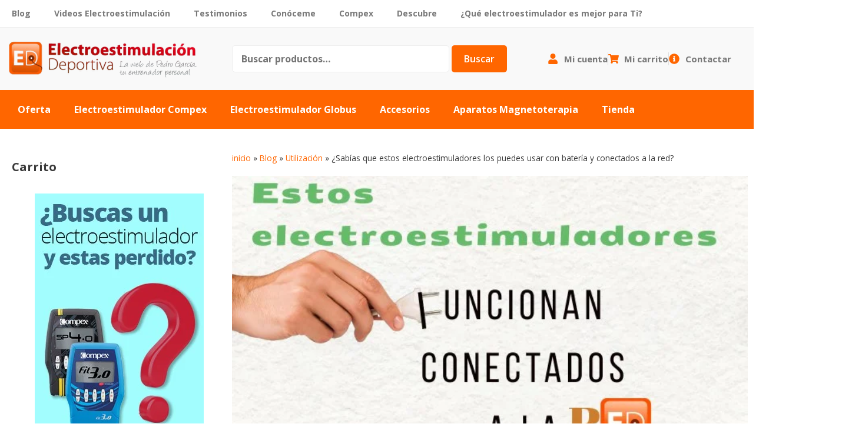

--- FILE ---
content_type: text/html; charset=UTF-8
request_url: https://www.electroestimulaciondeportiva.com/electroestimuladores-con-bateria-y-conectados-a-la-red/
body_size: 66444
content:
<!DOCTYPE html>
<html lang="es"><head><link rel="preconnect" href="https://cfw51.rabbitloader.xyz"><link href="https://cfw51.rabbitloader.xyz/furid37i/v8.68e113724487c8c85ad597494da92f3c.1.0.a28/rl.bs.critical.css?v=t7upbe" rel="stylesheet" fetchpriority="high" id="rabbit-critical-css-p1"><meta http-equiv="Content-Type" content="text/html; charset=utf-8">
	<meta charset="UTF-8">
	<link rel="profile" href="https://gmpg.org/xfn/11">
	<!-- Google tag (gtag.js) -->
<script type="text/plain" data-service="google-analytics" data-category="statistics" async="" data-cmplz-src="https://www.googletagmanager.com/gtag/js?id=G-MG1TLP62Q5"></script>
<script type="text/rlscript">
  window.dataLayer = window.dataLayer || [];
  function gtag(){dataLayer.push(arguments);}
  gtag('js', new Date());

  gtag('config', 'G-MG1TLP62Q5');
</script>
	<meta name="robots" content="index, follow, max-image-preview:large, max-snippet:-1, max-video-preview:-1">
<meta name="viewport" content="width=device-width, initial-scale=1">
	<!-- This site is optimized with the Yoast SEO plugin v26.6 - https://yoast.com/wordpress/plugins/seo/ -->
	<title>Electroestimuladores para usar con batería y conectados a la red</title>
	<meta name="description" content='Todos los electroestimuladores funcionan con baterías, pero pocos funcionan conectados a la red, a la luz. Este sí puede trabajar "enchufado"'>
	<link rel="canonical" href="https://www.electroestimulaciondeportiva.com/electroestimuladores-con-bateria-y-conectados-a-la-red/">
	<meta property="og:locale" content="es_ES">
	<meta property="og:type" content="article">
	<meta property="og:title" content="Electroestimuladores para usar con batería y conectados a la red">
	<meta property="og:description" content='Todos los electroestimuladores funcionan con baterías, pero pocos funcionan conectados a la red, a la luz. Este sí puede trabajar "enchufado"'>
	<meta property="og:url" content="https://www.electroestimulaciondeportiva.com/electroestimuladores-con-bateria-y-conectados-a-la-red/">
	<meta property="og:site_name" content="Electroestimulacion Deportiva">
	<meta property="article:publisher" content="https://www.facebook.com/electroestimulaciondeportiva/">
	<meta property="article:published_time" content="2021-05-06T07:26:55+00:00">
	<meta property="article:modified_time" content="2021-05-22T05:05:43+00:00">
	<meta property="og:image" content="https://www.electroestimulaciondeportiva.com/wp-content/uploads/2021/09/Electroestimulador-que-funciona-conectado-a-la-red-a-la-luz.jpeg">
	<meta property="og:image:width" content="640">
	<meta property="og:image:height" content="360">
	<meta property="og:image:type" content="image/jpeg">
	<meta name="author" content="Pedro García">
	<meta name="twitter:card" content="summary_large_image">
	<meta name="twitter:creator" content="@deporteysaludfi">
	<meta name="twitter:site" content="@deporteysaludfi">
	<meta name="twitter:label1" content="Escrito por">
	<meta name="twitter:data1" content="Pedro García">
	<meta name="twitter:label2" content="Tiempo de lectura">
	<meta name="twitter:data2" content="6 minutos">
	<script type="application/ld+json" class="yoast-schema-graph">{"@context":"https://schema.org","@graph":[{"@type":"Article","@id":"https://www.electroestimulaciondeportiva.com/electroestimuladores-con-bateria-y-conectados-a-la-red/#article","isPartOf":{"@id":"https://www.electroestimulaciondeportiva.com/electroestimuladores-con-bateria-y-conectados-a-la-red/"},"author":{"name":"Pedro García","@id":"https://www.electroestimulaciondeportiva.com/#/schema/person/c5737c266a15d134816d09e0d40433f3"},"headline":"¿Sabías que estos electroestimuladores los puedes usar con batería y conectados a la red?","datePublished":"2021-05-06T07:26:55+00:00","dateModified":"2021-05-22T05:05:43+00:00","mainEntityOfPage":{"@id":"https://www.electroestimulaciondeportiva.com/electroestimuladores-con-bateria-y-conectados-a-la-red/"},"wordCount":1163,"commentCount":0,"publisher":{"@id":"https://www.electroestimulaciondeportiva.com/#organization"},"image":{"@id":"https://www.electroestimulaciondeportiva.com/electroestimuladores-con-bateria-y-conectados-a-la-red/#primaryimage"},"thumbnailUrl":"https://www.electroestimulaciondeportiva.com/wp-content/uploads/2021/09/Electroestimulador-que-funciona-conectado-a-la-red-a-la-luz.jpeg","keywords":["Trucos"],"articleSection":["Utilización"],"inLanguage":"es","potentialAction":[{"@type":"CommentAction","name":"Comment","target":["https://www.electroestimulaciondeportiva.com/electroestimuladores-con-bateria-y-conectados-a-la-red/#respond"]}]},{"@type":"WebPage","@id":"https://www.electroestimulaciondeportiva.com/electroestimuladores-con-bateria-y-conectados-a-la-red/","url":"https://www.electroestimulaciondeportiva.com/electroestimuladores-con-bateria-y-conectados-a-la-red/","name":"Electroestimuladores para usar con batería y conectados a la red","isPartOf":{"@id":"https://www.electroestimulaciondeportiva.com/#website"},"primaryImageOfPage":{"@id":"https://www.electroestimulaciondeportiva.com/electroestimuladores-con-bateria-y-conectados-a-la-red/#primaryimage"},"image":{"@id":"https://www.electroestimulaciondeportiva.com/electroestimuladores-con-bateria-y-conectados-a-la-red/#primaryimage"},"thumbnailUrl":"https://www.electroestimulaciondeportiva.com/wp-content/uploads/2021/09/Electroestimulador-que-funciona-conectado-a-la-red-a-la-luz.jpeg","datePublished":"2021-05-06T07:26:55+00:00","dateModified":"2021-05-22T05:05:43+00:00","description":"Todos los electroestimuladores funcionan con baterías, pero pocos funcionan conectados a la red, a la luz. Este sí puede trabajar \"enchufado\"","breadcrumb":{"@id":"https://www.electroestimulaciondeportiva.com/electroestimuladores-con-bateria-y-conectados-a-la-red/#breadcrumb"},"inLanguage":"es","potentialAction":[{"@type":"ReadAction","target":["https://www.electroestimulaciondeportiva.com/electroestimuladores-con-bateria-y-conectados-a-la-red/"]}]},{"@type":"ImageObject","inLanguage":"es","@id":"https://www.electroestimulaciondeportiva.com/electroestimuladores-con-bateria-y-conectados-a-la-red/#primaryimage","url":"https://www.electroestimulaciondeportiva.com/wp-content/uploads/2021/09/Electroestimulador-que-funciona-conectado-a-la-red-a-la-luz.jpeg","contentUrl":"https://www.electroestimulaciondeportiva.com/wp-content/uploads/2021/09/Electroestimulador-que-funciona-conectado-a-la-red-a-la-luz.jpeg","width":640,"height":360,"caption":"este electroestimulador puedes usarlo con batería y conectado a la red eléctrica"},{"@type":"BreadcrumbList","@id":"https://www.electroestimulaciondeportiva.com/electroestimuladores-con-bateria-y-conectados-a-la-red/#breadcrumb","itemListElement":[{"@type":"ListItem","position":1,"name":"inicio","item":"https://www.electroestimulaciondeportiva.com/"},{"@type":"ListItem","position":2,"name":"Blog","item":"https://www.electroestimulaciondeportiva.com/blog/"},{"@type":"ListItem","position":3,"name":"Utilización","item":"https://www.electroestimulaciondeportiva.com/utilizacion/"},{"@type":"ListItem","position":4,"name":"¿Sabías que estos electroestimuladores los puedes usar con batería y conectados a la red?"}]},{"@type":"WebSite","@id":"https://www.electroestimulaciondeportiva.com/#website","url":"https://www.electroestimulaciondeportiva.com/","name":"Electroestimulacion Deportiva","description":"Compra aquí tu electroestimulador Compex, Globus o Magnetoterapia y consigue tu entrenamiento de regalo","publisher":{"@id":"https://www.electroestimulaciondeportiva.com/#organization"},"potentialAction":[{"@type":"SearchAction","target":{"@type":"EntryPoint","urlTemplate":"https://www.electroestimulaciondeportiva.com/?s={search_term_string}"},"query-input":{"@type":"PropertyValueSpecification","valueRequired":true,"valueName":"search_term_string"}}],"inLanguage":"es"},{"@type":"Organization","@id":"https://www.electroestimulaciondeportiva.com/#organization","name":"Electroestimulaciondeportiva.com","url":"https://www.electroestimulaciondeportiva.com/","logo":{"@type":"ImageObject","inLanguage":"es","@id":"https://www.electroestimulaciondeportiva.com/#/schema/logo/image/","url":"https://www.electroestimulaciondeportiva.com/wp-content/uploads/2021/12/Logo-Facebook-EED.jpg","contentUrl":"https://www.electroestimulaciondeportiva.com/wp-content/uploads/2021/12/Logo-Facebook-EED.jpg","width":219,"height":214,"caption":"Electroestimulaciondeportiva.com"},"image":{"@id":"https://www.electroestimulaciondeportiva.com/#/schema/logo/image/"},"sameAs":["https://www.facebook.com/electroestimulaciondeportiva/","https://x.com/deporteysaludfi","https://www.instagram.com/electroestimulaciondeportiva/","https://www.pinterest.es/grupogarmi/electroestimulacion-deportiva/","https://www.youtube.com/deporteysaludfisica"]},{"@type":"Person","@id":"https://www.electroestimulaciondeportiva.com/#/schema/person/c5737c266a15d134816d09e0d40433f3","name":"Pedro García","sameAs":["https://www.electroestimulaciondeportiva.com/"]}]}</script>
	<!-- / Yoast SEO plugin. -->


<link href="https://fonts.gstatic.com" crossorigin="" rel="preconnect">
<link href="https://fonts.googleapis.com" crossorigin="" rel="preconnect">
<link rel="alternate" type="application/rss+xml" title="Electroestimulacion Deportiva » Feed" href="https://www.electroestimulaciondeportiva.com/feed/">
<link rel="alternate" type="application/rss+xml" title="Electroestimulacion Deportiva » Feed de los comentarios" href="https://www.electroestimulaciondeportiva.com/comments/feed/">
<link rel="alternate" type="application/rss+xml" title="Electroestimulacion Deportiva » Comentario ¿Sabías que estos electroestimuladores los puedes usar con batería y conectados a la red? del feed" href="https://www.electroestimulaciondeportiva.com/electroestimuladores-con-bateria-y-conectados-a-la-red/feed/">
<link rel="alternate" title="oEmbed (JSON)" type="application/json+oembed" href="https://www.electroestimulaciondeportiva.com/wp-json/oembed/1.0/embed?url=https%3A%2F%2Fwww.electroestimulaciondeportiva.com%2Felectroestimuladores-con-bateria-y-conectados-a-la-red%2F">
<link rel="alternate" title="oEmbed (XML)" type="text/xml+oembed" href="https://www.electroestimulaciondeportiva.com/wp-json/oembed/1.0/embed?url=https%3A%2F%2Fwww.electroestimulaciondeportiva.com%2Felectroestimuladores-con-bateria-y-conectados-a-la-red%2F&amp;format=xml">
<style id="wp-img-auto-sizes-contain-inline-css">
img:is([sizes=auto i],[sizes^="auto," i]){contain-intrinsic-size:3000px 1500px}
/*# sourceURL=wp-img-auto-sizes-contain-inline-css */
</style>
<link rel="stylesheet" id="generate-fonts-css" href="//fonts.googleapis.com/css?family=Open+Sans:300,regular,600,700,800" media="all">
<style id="wp-emoji-styles-inline-css">

	img.wp-smiley, img.emoji {
		display: inline !important;
		border: none !important;
		box-shadow: none !important;
		height: 1em !important;
		width: 1em !important;
		margin: 0 0.07em !important;
		vertical-align: -0.1em !important;
		background: none !important;
		padding: 0 !important;
	}
/*# sourceURL=wp-emoji-styles-inline-css */
</style>
<link rel="rl-stylesheet" id="wp-block-library-css" href="https://cfw51.rabbitloader.xyz/eyJjIjpmYWxzZSwiaCI6Ind3dy5lbGVjdHJvZXN0aW11bGFjaW9uZGVwb3J0aXZhLmNvbSIsInYiOjQyNTE4NzM5NjEsInIiOjF9/wp-includes/css/dist/block-library/style.min.css?ver=48c546bd307e39ce05a1d428d9fa018b" media="all">
<style id="classic-theme-styles-inline-css">
/*! This file is auto-generated */
.wp-block-button__link{color:#fff;background-color:#32373c;border-radius:9999px;box-shadow:none;text-decoration:none;padding:calc(.667em + 2px) calc(1.333em + 2px);font-size:1.125em}.wp-block-file__button{background:#32373c;color:#fff;text-decoration:none}
/*# sourceURL=/wp-includes/css/classic-themes.min.css */
</style>
<style id="joinchat-button-style-inline-css">
.wp-block-joinchat-button{border:none!important;text-align:center}.wp-block-joinchat-button figure{display:table;margin:0 auto;padding:0}.wp-block-joinchat-button figcaption{font:normal normal 400 .6em/2em var(--wp--preset--font-family--system-font,sans-serif);margin:0;padding:0}.wp-block-joinchat-button .joinchat-button__qr{background-color:#fff;border:6px solid #25d366;border-radius:30px;box-sizing:content-box;display:block;height:200px;margin:auto;overflow:hidden;padding:10px;width:200px}.wp-block-joinchat-button .joinchat-button__qr canvas,.wp-block-joinchat-button .joinchat-button__qr img{display:block;margin:auto}.wp-block-joinchat-button .joinchat-button__link{align-items:center;background-color:#25d366;border:6px solid #25d366;border-radius:30px;display:inline-flex;flex-flow:row nowrap;justify-content:center;line-height:1.25em;margin:0 auto;text-decoration:none}.wp-block-joinchat-button .joinchat-button__link:before{background:transparent var(--joinchat-ico) no-repeat center;background-size:100%;content:"";display:block;height:1.5em;margin:-.75em .75em -.75em 0;width:1.5em}.wp-block-joinchat-button figure+.joinchat-button__link{margin-top:10px}@media (orientation:landscape)and (min-height:481px),(orientation:portrait)and (min-width:481px){.wp-block-joinchat-button.joinchat-button--qr-only figure+.joinchat-button__link{display:none}}@media (max-width:480px),(orientation:landscape)and (max-height:480px){.wp-block-joinchat-button figure{display:none}}

/*# sourceURL=https://www.electroestimulaciondeportiva.com/wp-content/plugins/creame-whatsapp-me/gutenberg/build/style-index.css */
</style>
<style id="global-styles-inline-css">
:root{--wp--preset--aspect-ratio--square: 1;--wp--preset--aspect-ratio--4-3: 4/3;--wp--preset--aspect-ratio--3-4: 3/4;--wp--preset--aspect-ratio--3-2: 3/2;--wp--preset--aspect-ratio--2-3: 2/3;--wp--preset--aspect-ratio--16-9: 16/9;--wp--preset--aspect-ratio--9-16: 9/16;--wp--preset--color--black: #000000;--wp--preset--color--cyan-bluish-gray: #abb8c3;--wp--preset--color--white: #ffffff;--wp--preset--color--pale-pink: #f78da7;--wp--preset--color--vivid-red: #cf2e2e;--wp--preset--color--luminous-vivid-orange: #ff6900;--wp--preset--color--luminous-vivid-amber: #fcb900;--wp--preset--color--light-green-cyan: #7bdcb5;--wp--preset--color--vivid-green-cyan: #00d084;--wp--preset--color--pale-cyan-blue: #8ed1fc;--wp--preset--color--vivid-cyan-blue: #0693e3;--wp--preset--color--vivid-purple: #9b51e0;--wp--preset--color--contrast: var(--contrast);--wp--preset--color--contrast-2: var(--contrast-2);--wp--preset--color--contrast-3: var(--contrast-3);--wp--preset--color--base: var(--base);--wp--preset--color--base-2: var(--base-2);--wp--preset--color--base-3: var(--base-3);--wp--preset--color--accent: var(--accent);--wp--preset--gradient--vivid-cyan-blue-to-vivid-purple: linear-gradient(135deg,rgb(6,147,227) 0%,rgb(155,81,224) 100%);--wp--preset--gradient--light-green-cyan-to-vivid-green-cyan: linear-gradient(135deg,rgb(122,220,180) 0%,rgb(0,208,130) 100%);--wp--preset--gradient--luminous-vivid-amber-to-luminous-vivid-orange: linear-gradient(135deg,rgb(252,185,0) 0%,rgb(255,105,0) 100%);--wp--preset--gradient--luminous-vivid-orange-to-vivid-red: linear-gradient(135deg,rgb(255,105,0) 0%,rgb(207,46,46) 100%);--wp--preset--gradient--very-light-gray-to-cyan-bluish-gray: linear-gradient(135deg,rgb(238,238,238) 0%,rgb(169,184,195) 100%);--wp--preset--gradient--cool-to-warm-spectrum: linear-gradient(135deg,rgb(74,234,220) 0%,rgb(151,120,209) 20%,rgb(207,42,186) 40%,rgb(238,44,130) 60%,rgb(251,105,98) 80%,rgb(254,248,76) 100%);--wp--preset--gradient--blush-light-purple: linear-gradient(135deg,rgb(255,206,236) 0%,rgb(152,150,240) 100%);--wp--preset--gradient--blush-bordeaux: linear-gradient(135deg,rgb(254,205,165) 0%,rgb(254,45,45) 50%,rgb(107,0,62) 100%);--wp--preset--gradient--luminous-dusk: linear-gradient(135deg,rgb(255,203,112) 0%,rgb(199,81,192) 50%,rgb(65,88,208) 100%);--wp--preset--gradient--pale-ocean: linear-gradient(135deg,rgb(255,245,203) 0%,rgb(182,227,212) 50%,rgb(51,167,181) 100%);--wp--preset--gradient--electric-grass: linear-gradient(135deg,rgb(202,248,128) 0%,rgb(113,206,126) 100%);--wp--preset--gradient--midnight: linear-gradient(135deg,rgb(2,3,129) 0%,rgb(40,116,252) 100%);--wp--preset--font-size--small: 13px;--wp--preset--font-size--medium: 20px;--wp--preset--font-size--large: 36px;--wp--preset--font-size--x-large: 42px;--wp--preset--spacing--20: 0.44rem;--wp--preset--spacing--30: 0.67rem;--wp--preset--spacing--40: 1rem;--wp--preset--spacing--50: 1.5rem;--wp--preset--spacing--60: 2.25rem;--wp--preset--spacing--70: 3.38rem;--wp--preset--spacing--80: 5.06rem;--wp--preset--shadow--natural: 6px 6px 9px rgba(0, 0, 0, 0.2);--wp--preset--shadow--deep: 12px 12px 50px rgba(0, 0, 0, 0.4);--wp--preset--shadow--sharp: 6px 6px 0px rgba(0, 0, 0, 0.2);--wp--preset--shadow--outlined: 6px 6px 0px -3px rgb(255, 255, 255), 6px 6px rgb(0, 0, 0);--wp--preset--shadow--crisp: 6px 6px 0px rgb(0, 0, 0);}:where(.is-layout-flex){gap: 0.5em;}:where(.is-layout-grid){gap: 0.5em;}body .is-layout-flex{display: flex;}.is-layout-flex{flex-wrap: wrap;align-items: center;}.is-layout-flex > :is(*, div){margin: 0;}body .is-layout-grid{display: grid;}.is-layout-grid > :is(*, div){margin: 0;}:where(.wp-block-columns.is-layout-flex){gap: 2em;}:where(.wp-block-columns.is-layout-grid){gap: 2em;}:where(.wp-block-post-template.is-layout-flex){gap: 1.25em;}:where(.wp-block-post-template.is-layout-grid){gap: 1.25em;}.has-black-color{color: var(--wp--preset--color--black) !important;}.has-cyan-bluish-gray-color{color: var(--wp--preset--color--cyan-bluish-gray) !important;}.has-white-color{color: var(--wp--preset--color--white) !important;}.has-pale-pink-color{color: var(--wp--preset--color--pale-pink) !important;}.has-vivid-red-color{color: var(--wp--preset--color--vivid-red) !important;}.has-luminous-vivid-orange-color{color: var(--wp--preset--color--luminous-vivid-orange) !important;}.has-luminous-vivid-amber-color{color: var(--wp--preset--color--luminous-vivid-amber) !important;}.has-light-green-cyan-color{color: var(--wp--preset--color--light-green-cyan) !important;}.has-vivid-green-cyan-color{color: var(--wp--preset--color--vivid-green-cyan) !important;}.has-pale-cyan-blue-color{color: var(--wp--preset--color--pale-cyan-blue) !important;}.has-vivid-cyan-blue-color{color: var(--wp--preset--color--vivid-cyan-blue) !important;}.has-vivid-purple-color{color: var(--wp--preset--color--vivid-purple) !important;}.has-black-background-color{background-color: var(--wp--preset--color--black) !important;}.has-cyan-bluish-gray-background-color{background-color: var(--wp--preset--color--cyan-bluish-gray) !important;}.has-white-background-color{background-color: var(--wp--preset--color--white) !important;}.has-pale-pink-background-color{background-color: var(--wp--preset--color--pale-pink) !important;}.has-vivid-red-background-color{background-color: var(--wp--preset--color--vivid-red) !important;}.has-luminous-vivid-orange-background-color{background-color: var(--wp--preset--color--luminous-vivid-orange) !important;}.has-luminous-vivid-amber-background-color{background-color: var(--wp--preset--color--luminous-vivid-amber) !important;}.has-light-green-cyan-background-color{background-color: var(--wp--preset--color--light-green-cyan) !important;}.has-vivid-green-cyan-background-color{background-color: var(--wp--preset--color--vivid-green-cyan) !important;}.has-pale-cyan-blue-background-color{background-color: var(--wp--preset--color--pale-cyan-blue) !important;}.has-vivid-cyan-blue-background-color{background-color: var(--wp--preset--color--vivid-cyan-blue) !important;}.has-vivid-purple-background-color{background-color: var(--wp--preset--color--vivid-purple) !important;}.has-black-border-color{border-color: var(--wp--preset--color--black) !important;}.has-cyan-bluish-gray-border-color{border-color: var(--wp--preset--color--cyan-bluish-gray) !important;}.has-white-border-color{border-color: var(--wp--preset--color--white) !important;}.has-pale-pink-border-color{border-color: var(--wp--preset--color--pale-pink) !important;}.has-vivid-red-border-color{border-color: var(--wp--preset--color--vivid-red) !important;}.has-luminous-vivid-orange-border-color{border-color: var(--wp--preset--color--luminous-vivid-orange) !important;}.has-luminous-vivid-amber-border-color{border-color: var(--wp--preset--color--luminous-vivid-amber) !important;}.has-light-green-cyan-border-color{border-color: var(--wp--preset--color--light-green-cyan) !important;}.has-vivid-green-cyan-border-color{border-color: var(--wp--preset--color--vivid-green-cyan) !important;}.has-pale-cyan-blue-border-color{border-color: var(--wp--preset--color--pale-cyan-blue) !important;}.has-vivid-cyan-blue-border-color{border-color: var(--wp--preset--color--vivid-cyan-blue) !important;}.has-vivid-purple-border-color{border-color: var(--wp--preset--color--vivid-purple) !important;}.has-vivid-cyan-blue-to-vivid-purple-gradient-background{background: var(--wp--preset--gradient--vivid-cyan-blue-to-vivid-purple) !important;}.has-light-green-cyan-to-vivid-green-cyan-gradient-background{background: var(--wp--preset--gradient--light-green-cyan-to-vivid-green-cyan) !important;}.has-luminous-vivid-amber-to-luminous-vivid-orange-gradient-background{background: var(--wp--preset--gradient--luminous-vivid-amber-to-luminous-vivid-orange) !important;}.has-luminous-vivid-orange-to-vivid-red-gradient-background{background: var(--wp--preset--gradient--luminous-vivid-orange-to-vivid-red) !important;}.has-very-light-gray-to-cyan-bluish-gray-gradient-background{background: var(--wp--preset--gradient--very-light-gray-to-cyan-bluish-gray) !important;}.has-cool-to-warm-spectrum-gradient-background{background: var(--wp--preset--gradient--cool-to-warm-spectrum) !important;}.has-blush-light-purple-gradient-background{background: var(--wp--preset--gradient--blush-light-purple) !important;}.has-blush-bordeaux-gradient-background{background: var(--wp--preset--gradient--blush-bordeaux) !important;}.has-luminous-dusk-gradient-background{background: var(--wp--preset--gradient--luminous-dusk) !important;}.has-pale-ocean-gradient-background{background: var(--wp--preset--gradient--pale-ocean) !important;}.has-electric-grass-gradient-background{background: var(--wp--preset--gradient--electric-grass) !important;}.has-midnight-gradient-background{background: var(--wp--preset--gradient--midnight) !important;}.has-small-font-size{font-size: var(--wp--preset--font-size--small) !important;}.has-medium-font-size{font-size: var(--wp--preset--font-size--medium) !important;}.has-large-font-size{font-size: var(--wp--preset--font-size--large) !important;}.has-x-large-font-size{font-size: var(--wp--preset--font-size--x-large) !important;}
:where(.wp-block-post-template.is-layout-flex){gap: 1.25em;}:where(.wp-block-post-template.is-layout-grid){gap: 1.25em;}
:where(.wp-block-term-template.is-layout-flex){gap: 1.25em;}:where(.wp-block-term-template.is-layout-grid){gap: 1.25em;}
:where(.wp-block-columns.is-layout-flex){gap: 2em;}:where(.wp-block-columns.is-layout-grid){gap: 2em;}
:root :where(.wp-block-pullquote){font-size: 1.5em;line-height: 1.6;}
/*# sourceURL=global-styles-inline-css */
</style>
<link rel="rl-stylesheet" id="woocommerce-layout-css" href="https://cfw51.rabbitloader.xyz/eyJjIjp0cnVlLCJoIjoid3d3LmVsZWN0cm9lc3RpbXVsYWNpb25kZXBvcnRpdmEuY29tIiwidiI6NDI1MTg3Mzk2MSwiciI6MX0/wp-content/plugins/woocommerce/assets/css/woocommerce-layout.css?ver=10.4.2" media="all">
<link rel="rl-stylesheet" id="woocommerce-smallscreen-css" href="https://cfw51.rabbitloader.xyz/eyJjIjp0cnVlLCJoIjoid3d3LmVsZWN0cm9lc3RpbXVsYWNpb25kZXBvcnRpdmEuY29tIiwidiI6NDI1MTg3Mzk2MSwiciI6MX0/wp-content/plugins/woocommerce/assets/css/woocommerce-smallscreen.css?ver=10.4.2" media="only screen and (max-width: 768px)">
<link rel="rl-stylesheet" id="woocommerce-general-css" href="https://cfw51.rabbitloader.xyz/eyJjIjp0cnVlLCJoIjoid3d3LmVsZWN0cm9lc3RpbXVsYWNpb25kZXBvcnRpdmEuY29tIiwidiI6NDI1MTg3Mzk2MSwiciI6MX0/wp-content/plugins/woocommerce/assets/css/woocommerce.css?ver=10.4.2" media="all">
<style id="woocommerce-general-inline-css">
.woocommerce .page-header-image-single {display: none;}.woocommerce .entry-content,.woocommerce .product .entry-summary {margin-top: 0;}.related.products {clear: both;}.checkout-subscribe-prompt.clear {visibility: visible;height: initial;width: initial;}@media (max-width:768px) {.woocommerce .woocommerce-ordering,.woocommerce-page .woocommerce-ordering {float: none;}.woocommerce .woocommerce-ordering select {max-width: 100%;}.woocommerce ul.products li.product,.woocommerce-page ul.products li.product,.woocommerce-page[class*=columns-] ul.products li.product,.woocommerce[class*=columns-] ul.products li.product {width: 100%;float: none;}}
/*# sourceURL=woocommerce-general-inline-css */
</style>
<style id="woocommerce-inline-inline-css">
.woocommerce form .form-row .required { visibility: visible; }
/*# sourceURL=woocommerce-inline-inline-css */
</style>
<link rel="rl-stylesheet" id="cmplz-general-css" href="https://cfw51.rabbitloader.xyz/eyJjIjpmYWxzZSwiaCI6Ind3dy5lbGVjdHJvZXN0aW11bGFjaW9uZGVwb3J0aXZhLmNvbSIsInYiOjQyNTE4NzM5NjEsInIiOjF9/wp-content/plugins/complianz-gdpr-premium/assets/css/cookieblocker.min.css?ver=1765892949" media="all">
<link rel="rl-stylesheet" id="ez-toc-css" href="https://cfw51.rabbitloader.xyz/eyJjIjpmYWxzZSwiaCI6Ind3dy5lbGVjdHJvZXN0aW11bGFjaW9uZGVwb3J0aXZhLmNvbSIsInYiOjQyNTE4NzM5NjEsInIiOjF9/wp-content/plugins/easy-table-of-contents/assets/css/screen.min.css?ver=2.0.79.2" media="all">
<style id="ez-toc-inline-css">
div#ez-toc-container .ez-toc-title {font-size: 120%;}div#ez-toc-container .ez-toc-title {font-weight: 500;}div#ez-toc-container ul li , div#ez-toc-container ul li a {font-size: 95%;}div#ez-toc-container ul li , div#ez-toc-container ul li a {font-weight: 500;}div#ez-toc-container nav ul ul li {font-size: 90%;}.ez-toc-box-title {font-weight: bold; margin-bottom: 10px; text-align: center; text-transform: uppercase; letter-spacing: 1px; color: #666; padding-bottom: 5px;position:absolute;top:-4%;left:5%;background-color: inherit;transition: top 0.3s ease;}.ez-toc-box-title.toc-closed {top:-25%;}
.ez-toc-container-direction {direction: ltr;}.ez-toc-counter ul{counter-reset: item ;}.ez-toc-counter nav ul li a::before {content: counters(item, '.', decimal) '. ';display: inline-block;counter-increment: item;flex-grow: 0;flex-shrink: 0;margin-right: .2em; float: left; }.ez-toc-widget-direction {direction: ltr;}.ez-toc-widget-container ul{counter-reset: item ;}.ez-toc-widget-container nav ul li a::before {content: counters(item, '.', decimal) '. ';display: inline-block;counter-increment: item;flex-grow: 0;flex-shrink: 0;margin-right: .2em; float: left; }
/*# sourceURL=ez-toc-inline-css */
</style>
<link rel="rl-stylesheet" id="generate-style-grid-css" href="https://cfw51.rabbitloader.xyz/eyJjIjpmYWxzZSwiaCI6Ind3dy5lbGVjdHJvZXN0aW11bGFjaW9uZGVwb3J0aXZhLmNvbSIsInYiOjQyNTE4NzM5NjEsInIiOjF9/wp-content/themes/generatepress/assets/css/unsemantic-grid.min.css?ver=3.6.1" media="all">
<link rel="rl-stylesheet" id="generate-style-css" href="https://cfw51.rabbitloader.xyz/eyJjIjpmYWxzZSwiaCI6Ind3dy5lbGVjdHJvZXN0aW11bGFjaW9uZGVwb3J0aXZhLmNvbSIsInYiOjQyNTE4NzM5NjEsInIiOjF9/wp-content/themes/generatepress/assets/css/style.min.css?ver=3.6.1" media="all">
<style id="generate-style-inline-css">
body{background-color:#ffffff;color:#3a3a3a;}a{color:#ff6000;}a:hover, a:focus, a:active{color:#000000;}body .grid-container{max-width:1280px;}.wp-block-group__inner-container{max-width:1280px;margin-left:auto;margin-right:auto;}:root{--contrast:#222222;--contrast-2:#575760;--contrast-3:#b2b2be;--base:#f0f0f0;--base-2:#f7f8f9;--base-3:#ffffff;--accent:#1e73be;}:root .has-contrast-color{color:var(--contrast);}:root .has-contrast-background-color{background-color:var(--contrast);}:root .has-contrast-2-color{color:var(--contrast-2);}:root .has-contrast-2-background-color{background-color:var(--contrast-2);}:root .has-contrast-3-color{color:var(--contrast-3);}:root .has-contrast-3-background-color{background-color:var(--contrast-3);}:root .has-base-color{color:var(--base);}:root .has-base-background-color{background-color:var(--base);}:root .has-base-2-color{color:var(--base-2);}:root .has-base-2-background-color{background-color:var(--base-2);}:root .has-base-3-color{color:var(--base-3);}:root .has-base-3-background-color{background-color:var(--base-3);}:root .has-accent-color{color:var(--accent);}:root .has-accent-background-color{background-color:var(--accent);}body, button, input, select, textarea{font-family:"Open Sans", sans-serif;}body{line-height:1.5;}.entry-content > [class*="wp-block-"]:not(:last-child):not(.wp-block-heading){margin-bottom:1.5em;}.main-title{font-size:45px;}.main-navigation .main-nav ul ul li a{font-size:14px;}.sidebar .widget, .footer-widgets .widget{font-size:17px;}h1{font-weight:300;font-size:40px;}h2{font-weight:300;font-size:30px;}h3{font-size:20px;}h4{font-size:inherit;}h5{font-size:inherit;}@media (max-width:768px){.main-title{font-size:30px;}h1{font-size:30px;}h2{font-size:25px;}}.top-bar{background-color:#636363;color:#ffffff;}.top-bar a{color:#ffffff;}.top-bar a:hover{color:#303030;}.site-header{background-color:#ffffff;color:#3a3a3a;}.site-header a{color:#3a3a3a;}.main-title a,.main-title a:hover{color:#222222;}.site-description{color:#757575;}.main-navigation,.main-navigation ul ul{background-color:#222222;}.main-navigation .main-nav ul li a, .main-navigation .menu-toggle, .main-navigation .menu-bar-items{color:#ffffff;}.main-navigation .main-nav ul li:not([class*="current-menu-"]):hover > a, .main-navigation .main-nav ul li:not([class*="current-menu-"]):focus > a, .main-navigation .main-nav ul li.sfHover:not([class*="current-menu-"]) > a, .main-navigation .menu-bar-item:hover > a, .main-navigation .menu-bar-item.sfHover > a{color:#ffffff;background-color:#3f3f3f;}button.menu-toggle:hover,button.menu-toggle:focus,.main-navigation .mobile-bar-items a,.main-navigation .mobile-bar-items a:hover,.main-navigation .mobile-bar-items a:focus{color:#ffffff;}.main-navigation .main-nav ul li[class*="current-menu-"] > a{color:#ffffff;background-color:#3f3f3f;}.navigation-search input[type="search"],.navigation-search input[type="search"]:active, .navigation-search input[type="search"]:focus, .main-navigation .main-nav ul li.search-item.active > a, .main-navigation .menu-bar-items .search-item.active > a{color:#ffffff;background-color:#3f3f3f;}.main-navigation ul ul{background-color:#3f3f3f;}.main-navigation .main-nav ul ul li a{color:#ffffff;}.main-navigation .main-nav ul ul li:not([class*="current-menu-"]):hover > a,.main-navigation .main-nav ul ul li:not([class*="current-menu-"]):focus > a, .main-navigation .main-nav ul ul li.sfHover:not([class*="current-menu-"]) > a{color:#ffffff;background-color:#4f4f4f;}.main-navigation .main-nav ul ul li[class*="current-menu-"] > a{color:#ffffff;background-color:#4f4f4f;}.separate-containers .inside-article, .separate-containers .comments-area, .separate-containers .page-header, .one-container .container, .separate-containers .paging-navigation, .inside-page-header{background-color:#ffffff;}.entry-meta{color:#595959;}.entry-meta a{color:#595959;}.entry-meta a:hover{color:#1e73be;}.sidebar .widget{background-color:#ffffff;}.sidebar .widget .widget-title{color:#000000;}.footer-widgets{color:#4a413e;background-color:#f7f7f7;}.footer-widgets a{color:#4a413e;}.footer-widgets .widget-title{color:#000000;}.site-info{color:#4a413e;background-color:#f7f7f7;}.site-info a{color:#4a413e;}.site-info a:hover{color:#606060;}.footer-bar .widget_nav_menu .current-menu-item a{color:#606060;}input[type="text"],input[type="email"],input[type="url"],input[type="password"],input[type="search"],input[type="tel"],input[type="number"],textarea,select{color:#666666;background-color:#fafafa;border-color:#cccccc;}input[type="text"]:focus,input[type="email"]:focus,input[type="url"]:focus,input[type="password"]:focus,input[type="search"]:focus,input[type="tel"]:focus,input[type="number"]:focus,textarea:focus,select:focus{color:#666666;background-color:#ffffff;border-color:#bfbfbf;}button,html input[type="button"],input[type="reset"],input[type="submit"],a.button,a.wp-block-button__link:not(.has-background){color:#ffffff;background-color:#666666;}button:hover,html input[type="button"]:hover,input[type="reset"]:hover,input[type="submit"]:hover,a.button:hover,button:focus,html input[type="button"]:focus,input[type="reset"]:focus,input[type="submit"]:focus,a.button:focus,a.wp-block-button__link:not(.has-background):active,a.wp-block-button__link:not(.has-background):focus,a.wp-block-button__link:not(.has-background):hover{color:#ffffff;background-color:#3f3f3f;}a.generate-back-to-top{background-color:rgba( 0,0,0,0.4 );color:#ffffff;}a.generate-back-to-top:hover,a.generate-back-to-top:focus{background-color:rgba( 0,0,0,0.6 );color:#ffffff;}:root{--gp-search-modal-bg-color:var(--base-3);--gp-search-modal-text-color:var(--contrast);--gp-search-modal-overlay-bg-color:rgba(0,0,0,0.2);}@media (max-width:768px){.main-navigation .menu-bar-item:hover > a, .main-navigation .menu-bar-item.sfHover > a{background:none;color:#ffffff;}}.inside-top-bar{padding:10px;}.inside-header{padding:40px;}.site-main .wp-block-group__inner-container{padding:40px;}.entry-content .alignwide, body:not(.no-sidebar) .entry-content .alignfull{margin-left:-40px;width:calc(100% + 80px);max-width:calc(100% + 80px);}.rtl .menu-item-has-children .dropdown-menu-toggle{padding-left:20px;}.rtl .main-navigation .main-nav ul li.menu-item-has-children > a{padding-right:20px;}.site-info{padding:20px;}@media (max-width:768px){.separate-containers .inside-article, .separate-containers .comments-area, .separate-containers .page-header, .separate-containers .paging-navigation, .one-container .site-content, .inside-page-header{padding:30px;}.site-main .wp-block-group__inner-container{padding:30px;}.site-info{padding-right:10px;padding-left:10px;}.entry-content .alignwide, body:not(.no-sidebar) .entry-content .alignfull{margin-left:-30px;width:calc(100% + 60px);max-width:calc(100% + 60px);}}.one-container .sidebar .widget{padding:0px;}/* End cached CSS */@media (max-width:768px){.main-navigation .menu-toggle,.main-navigation .mobile-bar-items,.sidebar-nav-mobile:not(#sticky-placeholder){display:block;}.main-navigation ul,.gen-sidebar-nav{display:none;}[class*="nav-float-"] .site-header .inside-header > *{float:none;clear:both;}}
/*# sourceURL=generate-style-inline-css */
</style>
<link rel="rl-stylesheet" id="generate-mobile-style-css" href="https://cfw51.rabbitloader.xyz/eyJjIjpmYWxzZSwiaCI6Ind3dy5lbGVjdHJvZXN0aW11bGFjaW9uZGVwb3J0aXZhLmNvbSIsInYiOjQyNTE4NzM5NjEsInIiOjF9/wp-content/themes/generatepress/assets/css/mobile.min.css?ver=3.6.1" media="all">
<link rel="stylesheet" id="generate-font-icons-css" href="https://www.electroestimulaciondeportiva.com/wp-content/themes/generatepress/assets/css/components/font-icons.min.css?ver=3.6.1" media="all">
<link rel="rl-stylesheet" id="generate-child-css" href="https://cfw51.rabbitloader.xyz/eyJjIjp0cnVlLCJoIjoid3d3LmVsZWN0cm9lc3RpbXVsYWNpb25kZXBvcnRpdmEuY29tIiwidiI6NDI1MTg3Mzk2MSwiciI6MX0/wp-content/themes/generatepress-child/style.css?ver=1671793317" media="all">
<link rel="rl-stylesheet" id="elementor-frontend-css" href="https://cfw51.rabbitloader.xyz/eyJjIjpmYWxzZSwiaCI6Ind3dy5lbGVjdHJvZXN0aW11bGFjaW9uZGVwb3J0aXZhLmNvbSIsInYiOjQyNTE4NzM5NjEsInIiOjF9/wp-content/plugins/elementor/assets/css/frontend.min.css?ver=3.33.4" media="all">
<link rel="stylesheet" id="widget-nav-menu-css" href="https://cfw51.rabbitloader.xyz/eyJjIjpmYWxzZSwiaCI6Ind3dy5lbGVjdHJvZXN0aW11bGFjaW9uZGVwb3J0aXZhLmNvbSIsInYiOjQyNTE4NzM5NjEsInIiOjF9/wp-content/plugins/elementor-pro/assets/css/widget-nav-menu.min.css?ver=3.33.2" media="all">
<link rel="rl-stylesheet" id="widget-image-css" href="https://cfw51.rabbitloader.xyz/eyJjIjpmYWxzZSwiaCI6Ind3dy5lbGVjdHJvZXN0aW11bGFjaW9uZGVwb3J0aXZhLmNvbSIsInYiOjQyNTE4NzM5NjEsInIiOjF9/wp-content/plugins/elementor/assets/css/widget-image.min.css?ver=3.33.4" media="all">
<link rel="rl-stylesheet" id="swiper-css" href="https://cfw51.rabbitloader.xyz/eyJjIjpmYWxzZSwiaCI6Ind3dy5lbGVjdHJvZXN0aW11bGFjaW9uZGVwb3J0aXZhLmNvbSIsInYiOjQyNTE4NzM5NjEsInIiOjF9/wp-content/plugins/elementor/assets/lib/swiper/v8/css/swiper.min.css?ver=8.4.5" media="all">
<link rel="rl-stylesheet" id="e-swiper-css" href="https://cfw51.rabbitloader.xyz/eyJjIjpmYWxzZSwiaCI6Ind3dy5lbGVjdHJvZXN0aW11bGFjaW9uZGVwb3J0aXZhLmNvbSIsInYiOjQyNTE4NzM5NjEsInIiOjF9/wp-content/plugins/elementor/assets/css/conditionals/e-swiper.min.css?ver=3.33.4" media="all">
<link rel="rl-stylesheet" id="widget-icon-list-css" href="https://cfw51.rabbitloader.xyz/eyJjIjpmYWxzZSwiaCI6Ind3dy5lbGVjdHJvZXN0aW11bGFjaW9uZGVwb3J0aXZhLmNvbSIsInYiOjQyNTE4NzM5NjEsInIiOjF9/wp-content/plugins/elementor/assets/css/widget-icon-list.min.css?ver=3.33.4" media="all">
<link rel="rl-stylesheet" id="e-sticky-css" href="https://cfw51.rabbitloader.xyz/eyJjIjpmYWxzZSwiaCI6Ind3dy5lbGVjdHJvZXN0aW11bGFjaW9uZGVwb3J0aXZhLmNvbSIsInYiOjQyNTE4NzM5NjEsInIiOjF9/wp-content/plugins/elementor-pro/assets/css/modules/sticky.min.css?ver=3.33.2" media="all">
<link rel="rl-stylesheet" id="widget-woocommerce-menu-cart-css" href="https://cfw51.rabbitloader.xyz/eyJjIjpmYWxzZSwiaCI6Ind3dy5lbGVjdHJvZXN0aW11bGFjaW9uZGVwb3J0aXZhLmNvbSIsInYiOjQyNTE4NzM5NjEsInIiOjF9/wp-content/plugins/elementor-pro/assets/css/widget-woocommerce-menu-cart.min.css?ver=3.33.2" media="all">
<link rel="rl-stylesheet" id="widget-search-form-css" href="https://cfw51.rabbitloader.xyz/eyJjIjpmYWxzZSwiaCI6Ind3dy5lbGVjdHJvZXN0aW11bGFjaW9uZGVwb3J0aXZhLmNvbSIsInYiOjQyNTE4NzM5NjEsInIiOjF9/wp-content/plugins/elementor-pro/assets/css/widget-search-form.min.css?ver=3.33.2" media="all">
<link rel="rl-stylesheet" id="widget-spacer-css" href="https://cfw51.rabbitloader.xyz/eyJjIjpmYWxzZSwiaCI6Ind3dy5lbGVjdHJvZXN0aW11bGFjaW9uZGVwb3J0aXZhLmNvbSIsInYiOjQyNTE4NzM5NjEsInIiOjF9/wp-content/plugins/elementor/assets/css/widget-spacer.min.css?ver=3.33.4" media="all">
<link rel="rl-stylesheet" id="e-shapes-css" href="https://cfw51.rabbitloader.xyz/eyJjIjpmYWxzZSwiaCI6Ind3dy5lbGVjdHJvZXN0aW11bGFjaW9uZGVwb3J0aXZhLmNvbSIsInYiOjQyNTE4NzM5NjEsInIiOjF9/wp-content/plugins/elementor/assets/css/conditionals/shapes.min.css?ver=3.33.4" media="all">
<link rel="rl-stylesheet" id="widget-heading-css" href="https://cfw51.rabbitloader.xyz/eyJjIjpmYWxzZSwiaCI6Ind3dy5lbGVjdHJvZXN0aW11bGFjaW9uZGVwb3J0aXZhLmNvbSIsInYiOjQyNTE4NzM5NjEsInIiOjF9/wp-content/plugins/elementor/assets/css/widget-heading.min.css?ver=3.33.4" media="all">
<link rel="rl-stylesheet" id="e-animation-pulse-shrink-css" href="https://cfw51.rabbitloader.xyz/eyJjIjpmYWxzZSwiaCI6Ind3dy5lbGVjdHJvZXN0aW11bGFjaW9uZGVwb3J0aXZhLmNvbSIsInYiOjQyNTE4NzM5NjEsInIiOjF9/wp-content/plugins/elementor/assets/lib/animations/styles/e-animation-pulse-shrink.min.css?ver=3.33.4" media="all">
<link rel="stylesheet" id="widget-social-icons-css" href="https://www.electroestimulaciondeportiva.com/wp-content/plugins/elementor/assets/css/widget-social-icons.min.css?ver=3.33.4" media="all">
<link rel="rl-stylesheet" id="e-apple-webkit-css" href="https://cfw51.rabbitloader.xyz/eyJjIjpmYWxzZSwiaCI6Ind3dy5lbGVjdHJvZXN0aW11bGFjaW9uZGVwb3J0aXZhLmNvbSIsInYiOjQyNTE4NzM5NjEsInIiOjF9/wp-content/plugins/elementor/assets/css/conditionals/apple-webkit.min.css?ver=3.33.4" media="all">
<link rel="rl-stylesheet" id="widget-breadcrumbs-css" href="https://cfw51.rabbitloader.xyz/eyJjIjpmYWxzZSwiaCI6Ind3dy5lbGVjdHJvZXN0aW11bGFjaW9uZGVwb3J0aXZhLmNvbSIsInYiOjQyNTE4NzM5NjEsInIiOjF9/wp-content/plugins/elementor-pro/assets/css/widget-breadcrumbs.min.css?ver=3.33.2" media="all">
<link rel="rl-stylesheet" id="widget-post-info-css" href="https://cfw51.rabbitloader.xyz/eyJjIjpmYWxzZSwiaCI6Ind3dy5lbGVjdHJvZXN0aW11bGFjaW9uZGVwb3J0aXZhLmNvbSIsInYiOjQyNTE4NzM5NjEsInIiOjF9/wp-content/plugins/elementor-pro/assets/css/widget-post-info.min.css?ver=3.33.2" media="all">
<link rel="rl-stylesheet" id="e-animation-bounceInLeft-css" href="https://cfw51.rabbitloader.xyz/eyJjIjpmYWxzZSwiaCI6Ind3dy5lbGVjdHJvZXN0aW11bGFjaW9uZGVwb3J0aXZhLmNvbSIsInYiOjQyNTE4NzM5NjEsInIiOjF9/wp-content/plugins/elementor/assets/lib/animations/styles/bounceInLeft.min.css?ver=3.33.4" media="all">
<link rel="rl-stylesheet" id="widget-animated-headline-css" href="https://cfw51.rabbitloader.xyz/eyJjIjpmYWxzZSwiaCI6Ind3dy5lbGVjdHJvZXN0aW11bGFjaW9uZGVwb3J0aXZhLmNvbSIsInYiOjQyNTE4NzM5NjEsInIiOjF9/wp-content/plugins/elementor-pro/assets/css/widget-animated-headline.min.css?ver=3.33.2" media="all">
<link rel="rl-stylesheet" id="e-animation-bounceInDown-css" href="https://cfw51.rabbitloader.xyz/eyJjIjpmYWxzZSwiaCI6Ind3dy5lbGVjdHJvZXN0aW11bGFjaW9uZGVwb3J0aXZhLmNvbSIsInYiOjQyNTE4NzM5NjEsInIiOjF9/wp-content/plugins/elementor/assets/lib/animations/styles/bounceInDown.min.css?ver=3.33.4" media="all">
<link rel="rl-stylesheet" id="widget-icon-box-css" href="https://cfw51.rabbitloader.xyz/eyJjIjpmYWxzZSwiaCI6Ind3dy5lbGVjdHJvZXN0aW11bGFjaW9uZGVwb3J0aXZhLmNvbSIsInYiOjQyNTE4NzM5NjEsInIiOjF9/wp-content/plugins/elementor/assets/css/widget-icon-box.min.css?ver=3.33.4" media="all">
<link rel="rl-stylesheet" id="e-animation-pulse-css" href="https://cfw51.rabbitloader.xyz/eyJjIjpmYWxzZSwiaCI6Ind3dy5lbGVjdHJvZXN0aW11bGFjaW9uZGVwb3J0aXZhLmNvbSIsInYiOjQyNTE4NzM5NjEsInIiOjF9/wp-content/plugins/elementor/assets/lib/animations/styles/e-animation-pulse.min.css?ver=3.33.4" media="all">
<link rel="rl-stylesheet" id="e-animation-flash-css" href="https://cfw51.rabbitloader.xyz/eyJjIjpmYWxzZSwiaCI6Ind3dy5lbGVjdHJvZXN0aW11bGFjaW9uZGVwb3J0aXZhLmNvbSIsInYiOjQyNTE4NzM5NjEsInIiOjF9/wp-content/plugins/elementor/assets/lib/animations/styles/flash.min.css?ver=3.33.4" media="all">
<link rel="rl-stylesheet" id="widget-posts-css" href="https://cfw51.rabbitloader.xyz/eyJjIjpmYWxzZSwiaCI6Ind3dy5lbGVjdHJvZXN0aW11bGFjaW9uZGVwb3J0aXZhLmNvbSIsInYiOjQyNTE4NzM5NjEsInIiOjF9/wp-content/plugins/elementor-pro/assets/css/widget-posts.min.css?ver=3.33.2" media="all">
<link rel="rl-stylesheet" id="widget-post-navigation-css" href="https://cfw51.rabbitloader.xyz/eyJjIjpmYWxzZSwiaCI6Ind3dy5lbGVjdHJvZXN0aW11bGFjaW9uZGVwb3J0aXZhLmNvbSIsInYiOjQyNTE4NzM5NjEsInIiOjF9/wp-content/plugins/elementor-pro/assets/css/widget-post-navigation.min.css?ver=3.33.2" media="all">
<link rel="rl-stylesheet" id="widget-share-buttons-css" href="https://cfw51.rabbitloader.xyz/eyJjIjpmYWxzZSwiaCI6Ind3dy5lbGVjdHJvZXN0aW11bGFjaW9uZGVwb3J0aXZhLmNvbSIsInYiOjQyNTE4NzM5NjEsInIiOjF9/wp-content/plugins/elementor-pro/assets/css/widget-share-buttons.min.css?ver=3.33.2" media="all">
<link rel="rl-stylesheet" id="e-animation-zoomIn-css" href="https://cfw51.rabbitloader.xyz/eyJjIjpmYWxzZSwiaCI6Ind3dy5lbGVjdHJvZXN0aW11bGFjaW9uZGVwb3J0aXZhLmNvbSIsInYiOjQyNTE4NzM5NjEsInIiOjF9/wp-content/plugins/elementor/assets/lib/animations/styles/zoomIn.min.css?ver=3.33.4" media="all">
<link rel="rl-stylesheet" id="elementor-post-36378-css" href="https://cfw51.rabbitloader.xyz/eyJjIjp0cnVlLCJoIjoid3d3LmVsZWN0cm9lc3RpbXVsYWNpb25kZXBvcnRpdmEuY29tIiwidiI6NDI1MTg3Mzk2MSwiciI6MX0/wp-content/uploads/elementor/css/post-36378.css?ver=1766568438" media="all">
<link rel="stylesheet" id="font-awesome-5-all-css" href="https://www.electroestimulaciondeportiva.com/wp-content/plugins/elementor/assets/lib/font-awesome/css/all.min.css?ver=3.33.4" media="all">
<link rel="stylesheet" id="font-awesome-4-shim-css" href="https://www.electroestimulaciondeportiva.com/wp-content/plugins/elementor/assets/lib/font-awesome/css/v4-shims.min.css?ver=3.33.4" media="all">
<link rel="rl-stylesheet" id="elementor-post-36382-css" href="https://cfw51.rabbitloader.xyz/eyJjIjp0cnVlLCJoIjoid3d3LmVsZWN0cm9lc3RpbXVsYWNpb25kZXBvcnRpdmEuY29tIiwidiI6NDI1MTg3Mzk2MSwiciI6MX0/wp-content/uploads/elementor/css/post-36382.css?ver=1766568438" media="all">
<link rel="rl-stylesheet" id="elementor-post-36436-css" href="https://cfw51.rabbitloader.xyz/eyJjIjp0cnVlLCJoIjoid3d3LmVsZWN0cm9lc3RpbXVsYWNpb25kZXBvcnRpdmEuY29tIiwidiI6NDI1MTg3Mzk2MSwiciI6MX0/wp-content/uploads/elementor/css/post-36436.css?ver=1767171974" media="all">
<link rel="rl-stylesheet" id="elementor-post-36594-css" href="https://cfw51.rabbitloader.xyz/eyJjIjp0cnVlLCJoIjoid3d3LmVsZWN0cm9lc3RpbXVsYWNpb25kZXBvcnRpdmEuY29tIiwidiI6NDI1MTg3Mzk2MSwiciI6MX0/wp-content/uploads/elementor/css/post-36594.css?ver=1767951548" media="all">
<link rel="rl-stylesheet" id="elementor-gf-local-opensans-css" href="https://cfw51.rabbitloader.xyz/eyJjIjp0cnVlLCJoIjoid3d3LmVsZWN0cm9lc3RpbXVsYWNpb25kZXBvcnRpdmEuY29tIiwidiI6NDI1MTg3Mzk2MSwiciI6MX0/wp-content/uploads/elementor/google-fonts/css/opensans.css?ver=1744645847" media="all">
<script src="https://cfw51.rabbitloader.xyz/eyJjIjpmYWxzZSwiaCI6Ind3dy5lbGVjdHJvZXN0aW11bGFjaW9uZGVwb3J0aXZhLmNvbSIsInYiOjQyNTE4NzM5NjEsInIiOjF9/wp-includes/js/jquery/jquery.min.js?ver=3.7.1" id="jquery-core-js" type="text/rlscript"></script>
<script src="https://cfw51.rabbitloader.xyz/eyJjIjpmYWxzZSwiaCI6Ind3dy5lbGVjdHJvZXN0aW11bGFjaW9uZGVwb3J0aXZhLmNvbSIsInYiOjQyNTE4NzM5NjEsInIiOjF9/wp-includes/js/jquery/jquery-migrate.min.js?ver=3.4.1" id="jquery-migrate-js" type="text/rlscript"></script>
<script src="https://cfw51.rabbitloader.xyz/eyJjIjpmYWxzZSwiaCI6Ind3dy5lbGVjdHJvZXN0aW11bGFjaW9uZGVwb3J0aXZhLmNvbSIsInYiOjQyNTE4NzM5NjEsInIiOjF9/wp-content/plugins/woocommerce/assets/js/jquery-blockui/jquery.blockUI.min.js?ver=2.7.0-wc.10.4.2" id="wc-jquery-blockui-js" defer data-wp-strategy="defer" type="text/rlscript"></script>
<script id="wc-add-to-cart-js-extra" type="text/rlscript">
var wc_add_to_cart_params = {"ajax_url":"/wp-admin/admin-ajax.php","wc_ajax_url":"/?wc-ajax=%%endpoint%%","i18n_view_cart":"Ver carrito","cart_url":"https://www.electroestimulaciondeportiva.com/carro/","is_cart":"","cart_redirect_after_add":"yes"};
//# sourceURL=wc-add-to-cart-js-extra
</script>
<script src="https://cfw51.rabbitloader.xyz/eyJjIjpmYWxzZSwiaCI6Ind3dy5lbGVjdHJvZXN0aW11bGFjaW9uZGVwb3J0aXZhLmNvbSIsInYiOjQyNTE4NzM5NjEsInIiOjF9/wp-content/plugins/woocommerce/assets/js/frontend/add-to-cart.min.js?ver=10.4.2" id="wc-add-to-cart-js" defer data-wp-strategy="defer" type="text/rlscript"></script>
<script src="https://cfw51.rabbitloader.xyz/eyJjIjpmYWxzZSwiaCI6Ind3dy5lbGVjdHJvZXN0aW11bGFjaW9uZGVwb3J0aXZhLmNvbSIsInYiOjQyNTE4NzM5NjEsInIiOjF9/wp-content/plugins/woocommerce/assets/js/js-cookie/js.cookie.min.js?ver=2.1.4-wc.10.4.2" id="wc-js-cookie-js" defer data-wp-strategy="defer" type="text/rlscript"></script>
<script id="woocommerce-js-extra" type="text/rlscript">
var woocommerce_params = {"ajax_url":"/wp-admin/admin-ajax.php","wc_ajax_url":"/?wc-ajax=%%endpoint%%","i18n_password_show":"Mostrar contrase\u00f1a","i18n_password_hide":"Ocultar contrase\u00f1a"};
//# sourceURL=woocommerce-js-extra
</script>
<script src="https://cfw51.rabbitloader.xyz/eyJjIjpmYWxzZSwiaCI6Ind3dy5lbGVjdHJvZXN0aW11bGFjaW9uZGVwb3J0aXZhLmNvbSIsInYiOjQyNTE4NzM5NjEsInIiOjF9/wp-content/plugins/woocommerce/assets/js/frontend/woocommerce.min.js?ver=10.4.2" id="woocommerce-js" defer data-wp-strategy="defer" type="text/rlscript"></script>
<script src="https://cfw51.rabbitloader.xyz/eyJjIjpmYWxzZSwiaCI6Ind3dy5lbGVjdHJvZXN0aW11bGFjaW9uZGVwb3J0aXZhLmNvbSIsInYiOjQyNTE4NzM5NjEsInIiOjF9/wp-content/plugins/elementor/assets/lib/font-awesome/js/v4-shims.min.js?ver=3.33.4" id="font-awesome-4-shim-js" type="text/rlscript"></script>
<link rel="https://api.w.org/" href="https://www.electroestimulaciondeportiva.com/wp-json/"><link rel="alternate" title="JSON" type="application/json" href="https://www.electroestimulaciondeportiva.com/wp-json/wp/v2/posts/39850"><link rel="EditURI" type="application/rsd+xml" title="RSD" href="https://www.electroestimulaciondeportiva.com/xmlrpc.php?rsd">

<link rel="shortlink" href="https://www.electroestimulaciondeportiva.com/?p=39850">
<!--Code generated by SNIP (Structured Data Plugin) for WordPress. See rich-snippets.io for more information.Post ID is 40607.--><script data-snippet_id="0" type="application/ld+json">{"dateModified":"2021-05-22T06:05:43+01:00","author":{"url":"https:\/\/www.electroestimulaciondeportiva.com\/","name":"Pedro Garc\u00eda","@context":"http:\/\/schema.org","@type":"Person"},"mainEntityOfPage":{"@id":"#webpage","@context":"http:\/\/schema.org","@type":"WebPage"},"description":"Todos los electoestimuladores del mercado funcionan con bater\u00edas, pero hay alguno que tambi\u00e9n puede funcionar conectado a la red el\u00e9ctrica. \u00bfSabes cu\u00e1l es?","datePublished":"2021-05-06T08:26:55+01:00","headline":"\u00bfSab\u00edas que estos electroestimuladores los puedes usar con bater\u00eda y conectados a la red?","publisher":{"@id":"#organization","@context":"http:\/\/schema.org","@type":"Organization"},"image":["https:\/\/www.electroestimulaciondeportiva.com\/wp-content\/uploads\/2021\/09\/Electroestimulador-que-funciona-conectado-a-la-red-a-la-luz.jpeg","Please enter an URL to a fallback image (in case the post has no thumbnail)"],"@context":"http:\/\/schema.org","@type":"Article"}</script><!--Code generated by SNIP (Structured Data Plugin) for WordPress. See rich-snippets.io for more information.Post ID is 40606.--><script data-snippet_id="0" type="application/ld+json">{"itemListElement":[{"name":"\u00bfSab\u00edas que estos electroestimuladores los puedes usar con bater\u00eda y conectados a la red?","position":"2","item":"https:\/\/www.electroestimulaciondeportiva.com\/electroestimuladores-con-bateria-y-conectados-a-la-red\/","@context":"http:\/\/schema.org","@type":"ListItem"},{"name":"Utilizaci\u00f3n","position":"1","item":"https:\/\/www.electroestimulaciondeportiva.com\/utilizacion\/","@context":"http:\/\/schema.org","@type":"ListItem"}],"@context":"http:\/\/schema.org","@type":"BreadcrumbList"}</script><!--Code generated by SNIP (Structured Data Plugin) for WordPress. See rich-snippets.io for more information.Post ID is 39657.--><script data-snippet_id="0" type="application/ld+json">{"url":"https:\/\/www.electroestimulaciondeportiva.com","name":"Electroestimulacion Deportiva","logo":"https:\/\/www.electroestimulaciondeportiva.com\/wp-content\/uploads\/2014\/08\/animated_favicon1.gif","@id":"#organization","@context":"http:\/\/schema.org","@type":"Organization"}</script><!--Code generated by SNIP (Structured Data Plugin) for WordPress. See rich-snippets.io for more information.Post ID is 39656.--><script data-snippet_id="0" type="application/ld+json">{"isPartOf":{"@id":"#website","@context":"http:\/\/schema.org","@type":"WebSite"},"name":"\u00bfSab\u00edas que estos electroestimuladores los puedes usar con bater\u00eda y conectados a la red?","@id":"#webpage","@context":"http:\/\/schema.org","@type":"WebPage"}</script><!--Code generated by SNIP (Structured Data Plugin) for WordPress. See rich-snippets.io for more information.Post ID is 39655.--><script data-snippet_id="0" type="application/ld+json">{"potentialAction":{"target":"https:\/\/www.electroestimulaciondeportiva.com?s={search_term_string}","query-input":"required name=search_term_string","@context":"http:\/\/schema.org","@type":"SearchAction"},"url":"https:\/\/www.electroestimulaciondeportiva.com","name":"Electroestimulacion Deportiva","description":"Compra aqu\u00ed tu electroestimulador Compex, Globus o Magnetoterapia y consigue tu entrenamiento de regalo","publisher":{"@id":"#organization","@context":"http:\/\/schema.org","@type":"Organization"},"@id":"#website","@context":"http:\/\/schema.org","@type":"WebSite"}</script>			<style>.cmplz-hidden {
					display: none !important;
				}</style><!-- Google site verification - Google for WooCommerce -->
<meta name="google-site-verification" content="yy8mEJqo--QHtVkadoU_wgRnYNpIoO0VB0kDV3-SStU">
<link rel="pingback" href="https://www.electroestimulaciondeportiva.com/xmlrpc.php">
	
	<meta name="generator" content="Elementor 3.33.4; features: e_font_icon_svg; settings: css_print_method-external, google_font-enabled, font_display-block">
			<style>
				.e-con.e-parent:nth-of-type(n+4):not(.e-lazyloaded):not(.e-no-lazyload),
				.e-con.e-parent:nth-of-type(n+4):not(.e-lazyloaded):not(.e-no-lazyload) * {
					background-image: none !important;
				}
				@media screen and (max-height: 1024px) {
					.e-con.e-parent:nth-of-type(n+3):not(.e-lazyloaded):not(.e-no-lazyload),
					.e-con.e-parent:nth-of-type(n+3):not(.e-lazyloaded):not(.e-no-lazyload) * {
						background-image: none !important;
					}
				}
				@media screen and (max-height: 640px) {
					.e-con.e-parent:nth-of-type(n+2):not(.e-lazyloaded):not(.e-no-lazyload),
					.e-con.e-parent:nth-of-type(n+2):not(.e-lazyloaded):not(.e-no-lazyload) * {
						background-image: none !important;
					}
				}
			</style>
			<link rel="icon" href="https://www.electroestimulaciondeportiva.com/wp-content/uploads/2014/08/animated_favicon1.gif" sizes="32x32">
<link rel="icon" href="https://www.electroestimulaciondeportiva.com/wp-content/uploads/2014/08/animated_favicon1.gif" sizes="192x192">
<link rel="apple-touch-icon" href="https://www.electroestimulaciondeportiva.com/wp-content/uploads/2014/08/animated_favicon1.gif">
<meta name="msapplication-TileImage" content="https://www.electroestimulaciondeportiva.com/wp-content/uploads/2014/08/animated_favicon1.gif">
		<style id="wp-custom-css">
			/*SeQura*/
.sequra-promotion-widget{
	min-height:23px;
	min-width:380px;
}

.woocommerce:where(body:not(.woocommerce-uses-block-theme)) div.product .stock {
    color: #9f9693!important;
}
.sequra-promotion-widget[data-product="pp3"] {
	  margin-top: -20px;
    margin-bottom: 20px;
}
body.search-results	.elementor-element-d5b57a0 {display:none!important;}
.woocommerce .elementor-element.elementor-products-grid ul.products li.product, .woocommerce div.product .elementor-element.elementor-products-grid .related.products ul.products li.product, .woocommerce div.product .elementor-element.elementor-products-grid .upsells.products ul.products li.product {
}
body, html {overflow-x:hidden!important;}

inside-header {
    padding: 15px !important;
}
body.search-results .elementor-element-3bfd5a2 .elementor-heading-title {display:none!important; }
.widget-title {
    font-weight: 700;
}
.top-bar {
    background-color: #f7f7f7 !important;
    color: #9f9693 !important;
}
#woocommerce-product-search-field-0, #woocommerce-product-search-field-1 {
    width: 75%;
    font-size: 16px;
    font-family: "Open Sans", sans-serif;
    font-weight: 700;
    background-color: #fff;
    -moz-border-radius: 5px;
    -webkit-border-radius: 5px;
    -o-border-radius: 5px;
    border-radius: 5px;
    border-color: #eee;
}
#woocommerce-product-search-field-1 {
    width: 70% !important;
}
.woocommerce.widget_product_search button:hover {
    background-color: #333;
}
.woocommerce.widget_product_search button {
    font-size: 16px;
    font-family: "Open Sans", sans-serif;
    font-weight: 600;
    background-color: #f60;
    color: #fff;
    -moz-border-radius: 5px;
    -webkit-border-radius: 5px;
    -o-border-radius: 5px;
    border-radius: 5px;
}
.woocommerce .widget_price_filter .ui-slider .ui-slider-handle {
    background-color: #f60;
}
.woocommerce .widget_price_filter .ui-slider .ui-slider-range {
    background-color: #f60;
}
.price_slider_amount .button, .actions .button {
    background-color: #333 !important;
    color: #fff !important;
    -moz-border-radius: 5px !important;
    -webkit-border-radius: 5px !important;
    -o-border-radius: 5px !important;
    border-radius: 5px !important;
}
.elementor-menu-cart__footer-buttons a {
    font-weight: 700;
    background-color: #333;
    -moz-border-radius: 5px !important;
    -webkit-border-radius: 5px !important;
    -o-border-radius: 5px !important;
    border-radius: 5px !important;
}
.elementor-menu-cart__footer-buttons a:hover {
    background-color: #f60;
}
body {
    font-size: 16px !important;
    font-family: "Open Sans", sans-serif !important;
    -moz-font-smoothing: antialiased;
    -webkit-font-smoothing: antialiased;
    -o-font-smoothing: antialiased;
    font-smoothing: antialiased;
    -webkit-text-rendering: optimizeLegibility;
    overflow-x: hidden !important;
}
.main-navigation, .main-navigation ul ul {
    background-color: #f60 !important;
}
.top-bar a, .top-bar a:visited {
    font-weight: 700;
    color: #9f9693 !important;
}
.entry-title a, .entry-title, .woocommerce-products-header__title.page-title {
    font-weight: 700;
    color: #4a413e !important;
}
.woocommerce-loop-product__title {
    font-weight: 700;
    color: #4a413e !important;
}
.star-rating {
    color: #f60 !important;
}
.woocommerce ul.products li.product .price {
    color: #b85f56;
}
body.tax-product_cat .add_to_cart_button, body.post-type-archive-product .add_to_cart_button {
    display: none !important;
}
.woocommerce #respond input#submit.alt, .woocommerce a.button.alt, .woocommerce button.button.alt, .woocommerce input.button.alt {
    background-color: #f60;
    color: #fff;
    -moz-font-smoothing: antialiased;
    -webkit-font-smoothing: antialiased;
    -o-font-smoothing: antialiased;
    font-smoothing: antialiased;
}
body.single-product #right-sidebar {
    display: none;
}
body.single-product #primary {
    width: 100%;
}
.woocommerce div.product p.price, .woocommerce div.product span.price {
    color: #b85f56;
}
.woocommerce span.onsale {
    background-color: #f60;
}
.copyright-bar {
    display: none;
}
a, a:visited {
    text-decoration: none;
    color: #f60;
}
body.woocommerce .lateral-tienda {
    display: block !important;
}
.lateral-tienda {
    display: none;
}
body.woocommerce .lateral-web {
    display: none !important;
}
.lateral-web {
    display: block;
}
body.blog .post-image img {
    width: 100%;
}
body.single-post .page-header-image-single img {
    width: 100%;
}
#fscf_form2 div {
    width: auto !important;
    margin-right: 25px !important;
}
.includes_tax {
    display: none !important;
}
.button.product_type_simple.ajax_add_to_cart, .button.product_type_variable {
    display: none !important;
}
.woocommerce-review__published-date, .comment-metadata {
    display: none !important;
}
.woocommerce-review__verified.verified {
    display: none !important;
}
.woocommerce #respond input#submit.alt:hover, .woocommerce a.button.alt:hover, .woocommerce button.button.alt:hover, .woocommerce input.button.alt:hover {
    background-color: #333 !important;
    color: #fff;
}
@media (max-width: 767px) {
.woocommerce.widget_product_search button {
    background-color: #333;
    color: #fff;
}
}
#add_payment_method #payment ul.payment_methods li img, .woocommerce-cart #payment ul.payment_methods li img, .woocommerce-checkout #payment ul.payment_methods li img {
    display: none!important;
}
		</style>
		
		<!-- Global site tag (gtag.js) - Google Ads: AW-965810103 - Google for WooCommerce -->
		<script type="text/plain" data-service="google-analytics" data-category="statistics" async="" data-cmplz-src="https://www.googletagmanager.com/gtag/js?id=AW-965810103"></script>
		<script type="text/rlscript">
			window.dataLayer = window.dataLayer || [];
			function gtag() { dataLayer.push(arguments); }
			gtag( 'consent', 'default', {
				analytics_storage: 'denied',
				ad_storage: 'denied',
				ad_user_data: 'denied',
				ad_personalization: 'denied',
				region: ['AT', 'BE', 'BG', 'HR', 'CY', 'CZ', 'DK', 'EE', 'FI', 'FR', 'DE', 'GR', 'HU', 'IS', 'IE', 'IT', 'LV', 'LI', 'LT', 'LU', 'MT', 'NL', 'NO', 'PL', 'PT', 'RO', 'SK', 'SI', 'ES', 'SE', 'GB', 'CH'],
				wait_for_update: 500,
			} );
			gtag('js', new Date());
			gtag('set', 'developer_id.dOGY3NW', true);
			gtag("config", "AW-965810103", { "groups": "GLA", "send_page_view": false });		</script>

		<script>var rlPageData = {"rlCached":"1","rlCacheRebuild":"N","rlModified":"","exp":"2026-01-27T23:11:25+00:00","ple":"aeyJkaWQjOiI2MzI1ZWY3ZWZjZWQ0NTIzOWMwMGRlZjQifQ","pls":97};</script><script data-rlskip="1" id="rl-sdk-js-0">!function(e,r,a,t){var n="searchParams",l="append",i="getTime",o="Date",d=e.rlPageData||{},f=d.rlCached;r.cookie="rlCached="+(f?"1":"0")+"; path=/;";let c=new e[o];function h(r){if(!r)return;let a=new e[o](r);return a&&a.getFullYear()>1970&&a<c}let u=h(d.exp),p=h(d.rlModified);(!f||u||p)&&!a&&setTimeout(function r(){let a=new e[o](p?d.rlModified:t);if(u){let f=new e[o](d.exp);f>a&&(a=f)}var h=new URL(location.href);h[n][l]("rl-warmup","1"),h[n][l]("rl-rand",c[i]()),h[n][l]("rl-only-after",a[i]()),fetch(h)},1e3)}(this,document,"","2026-01-12T23:11:25+00:00");</script><style type="text/css">.rl-lazyload,.rl-lazyloading{opacity: 0.4; transition: opacity 400ms;}</style><script src="https://cfw51.rabbitloader.xyz/rl.cl.m.v5.3.27.js" fetchpriority="high" async=""></script></head>
<body data-cmplz="1" class="wp-singular post-template-default single single-post postid-39850 single-format-standard wp-custom-logo wp-embed-responsive wp-theme-generatepress wp-child-theme-generatepress-child theme-generatepress woocommerce-no-js right-sidebar nav-below-header one-container fluid-header active-footer-widgets-3 nav-aligned-left header-aligned-left dropdown-hover featured-image-active elementor-default elementor-template-full-width elementor-kit-36378 elementor-page-36594 full-width-content" itemtype="https://schema.org/Blog" itemscope="">
<script type="text/rlscript">
gtag("event", "page_view", {send_to: "GLA"});
</script>
<a class="screen-reader-text skip-link" href="#content" title="Saltar al contenido" aria-label="Saltar al contenido">Saltar al contenido</a>		<header data-elementor-type="header" data-elementor-id="36382" class="elementor elementor-36382 elementor-location-header" data-elementor-post-type="elementor_library">
					<section class="elementor-section elementor-top-section elementor-element elementor-element-6d15ff0 elementor-hidden-mobile elementor-section-boxed elementor-section-height-default elementor-section-height-default" data-id="6d15ff0" data-element_type="section" data-settings='{"background_background":"classic"}'>
						<div class="elementor-container elementor-column-gap-no">
					<div class="elementor-column elementor-col-100 elementor-top-column elementor-element elementor-element-f84c233" data-id="f84c233" data-element_type="column">
			<div class="elementor-widget-wrap elementor-element-populated">
						<div class="elementor-element elementor-element-59bd559 elementor-nav-menu__align-start elementor-nav-menu--dropdown-none elementor-widget elementor-widget-nav-menu" data-id="59bd559" data-element_type="widget" data-settings='{"layout":"horizontal","submenu_icon":{"value":"&lt;svg aria-hidden=\"true\" class=\"e-font-icon-svg e-fas-caret-down\" viewBox=\"0 0 320 512\" xmlns=\"http:\/\/www.w3.org\/2000\/svg\"&gt;&lt;path d=\"M31.3 192h257.3c17.8 0 26.7 21.5 14.1 34.1L174.1 354.8c-7.8 7.8-20.5 7.8-28.3 0L17.2 226.1C4.6 213.5 13.5 192 31.3 192z\"&gt;&lt;\/path&gt;&lt;\/svg&gt;","library":"fa-solid"}}' data-widget_type="nav-menu.default">
				<div class="elementor-widget-container">
								<nav aria-label="Menu" class="elementor-nav-menu--main elementor-nav-menu__container elementor-nav-menu--layout-horizontal e--pointer-none">
				<ul id="menu-1-59bd559" class="elementor-nav-menu"><li class="menu-item menu-item-type-post_type menu-item-object-page current_page_parent menu-item-40594"><a href="https://www.electroestimulaciondeportiva.com/blog/" class="elementor-item" aria-label="Link 1">Blog</a></li>
<li class="menu-item menu-item-type-taxonomy menu-item-object-category menu-item-40602"><a href="https://www.electroestimulaciondeportiva.com/videos/" class="elementor-item" aria-label="Link 2">Videos Electroestimulación</a></li>
<li class="menu-item menu-item-type-post_type menu-item-object-page menu-item-40597"><a href="https://www.electroestimulaciondeportiva.com/testimonios/" class="elementor-item" aria-label="Link 3">Testimonios</a></li>
<li class="menu-item menu-item-type-post_type menu-item-object-page menu-item-40598"><a href="https://www.electroestimulaciondeportiva.com/acercade-y-contacto/" class="elementor-item" aria-label="Link 4">Conóceme</a></li>
<li class="menu-item menu-item-type-post_type menu-item-object-page menu-item-38127"><a href="https://www.electroestimulaciondeportiva.com/compex/" class="elementor-item" aria-label="Link 5">Compex</a></li>
<li class="menu-item menu-item-type-post_type menu-item-object-page menu-item-41525"><a href="https://www.electroestimulaciondeportiva.com/mas-para-ti/" class="elementor-item" aria-label="Link 6">Descubre</a></li>
<li class="menu-item menu-item-type-post_type menu-item-object-page menu-item-36827"><a href="https://www.electroestimulaciondeportiva.com/descubre-que-electroestimulador-se-adapta-mejor-a-ti/" class="elementor-item" aria-label="Link 7">¿Qué electroestimulador es mejor para Ti?</a></li>
</ul>			</nav>
						<nav class="elementor-nav-menu--dropdown elementor-nav-menu__container" aria-hidden="true">
				<ul id="menu-2-59bd559" class="elementor-nav-menu"><li class="menu-item menu-item-type-post_type menu-item-object-page current_page_parent menu-item-40594"><a href="https://www.electroestimulaciondeportiva.com/blog/" class="elementor-item" tabindex="-1" aria-label="Link 8">Blog</a></li>
<li class="menu-item menu-item-type-taxonomy menu-item-object-category menu-item-40602"><a href="https://www.electroestimulaciondeportiva.com/videos/" class="elementor-item" tabindex="-1" aria-label="Link 9">Videos Electroestimulación</a></li>
<li class="menu-item menu-item-type-post_type menu-item-object-page menu-item-40597"><a href="https://www.electroestimulaciondeportiva.com/testimonios/" class="elementor-item" tabindex="-1" aria-label="Link 10">Testimonios</a></li>
<li class="menu-item menu-item-type-post_type menu-item-object-page menu-item-40598"><a href="https://www.electroestimulaciondeportiva.com/acercade-y-contacto/" class="elementor-item" tabindex="-1" aria-label="Link 11">Conóceme</a></li>
<li class="menu-item menu-item-type-post_type menu-item-object-page menu-item-38127"><a href="https://www.electroestimulaciondeportiva.com/compex/" class="elementor-item" tabindex="-1" aria-label="Link 12">Compex</a></li>
<li class="menu-item menu-item-type-post_type menu-item-object-page menu-item-41525"><a href="https://www.electroestimulaciondeportiva.com/mas-para-ti/" class="elementor-item" tabindex="-1" aria-label="Link 13">Descubre</a></li>
<li class="menu-item menu-item-type-post_type menu-item-object-page menu-item-36827"><a href="https://www.electroestimulaciondeportiva.com/descubre-que-electroestimulador-se-adapta-mejor-a-ti/" class="elementor-item" tabindex="-1" aria-label="Link 14">¿Qué electroestimulador es mejor para Ti?</a></li>
</ul>			</nav>
						</div>
				</div>
					</div>
		</div>
					</div>
		</section>
				<section class="elementor-section elementor-top-section elementor-element elementor-element-4b0634a elementor-hidden-phone elementor-section-boxed elementor-section-height-default elementor-section-height-default" data-id="4b0634a" data-element_type="section" data-settings='{"background_background":"classic"}'>
						<div class="elementor-container elementor-column-gap-default">
					<div class="elementor-column elementor-col-33 elementor-top-column elementor-element elementor-element-ceb5e24 elementor-hidden-mobile" data-id="ceb5e24" data-element_type="column">
			<div class="elementor-widget-wrap elementor-element-populated">
						<div class="elementor-element elementor-element-0cab462 elementor-widget elementor-widget-image" data-id="0cab462" data-element_type="widget" data-widget_type="image.default">
				<div class="elementor-widget-container">
																<a href="https://www.electroestimulaciondeportiva.com" aria-label="Link 15">
							<img width="331" height="86" src="[data-uri]" class="attachment-large size-large wp-image-36427 rl-lazyload" alt="Electroestimulacion deportiva. Tu tienda compex y tienda globus" sizes="(max-width: 331px) 100vw, 331px" data-rl-src="https://cfw51.rabbitloader.xyz/eyJjIjp0cnVlLCJoIjoid3d3LmVsZWN0cm9lc3RpbXVsYWNpb25kZXBvcnRpdmEuY29tIiwidiI6NDI1MTg3Mzk2MSwiciI6MSwiaSI6IjRkY2Q1YTM0LTg1OTgtNDcxNi1lM2FhLTJhMTM1NmRkNjkwMCJ9/wp-content/uploads/2020/11/logo_electro_rectificativa-e1462973934466-removebg-preview.png">								</a>
															</div>
				</div>
					</div>
		</div>
				<div class="elementor-column elementor-col-33 elementor-top-column elementor-element elementor-element-4ecab74 elementor-hidden-mobile" data-id="4ecab74" data-element_type="column">
			<div class="elementor-widget-wrap elementor-element-populated">
						<div class="elementor-element elementor-element-f1c6c00 elementor-widget elementor-widget-wp-widget-woocommerce_product_search" data-id="f1c6c00" data-element_type="widget" data-widget_type="wp-widget-woocommerce_product_search.default">
				<div class="elementor-widget-container">
					<div class="woocommerce widget_product_search"><form role="search" method="get" class="woocommerce-product-search" action="https://www.electroestimulaciondeportiva.com/">
	<label class="screen-reader-text" for="woocommerce-product-search-field-0">Buscar por:</label>
	<input type="search" id="woocommerce-product-search-field-0" class="search-field" placeholder="Buscar productos…" value="" name="s" aria-label="woocommerce-product-search-field-0">
	<button type="submit" value="Buscar" class="" aria-label="Button 0">Buscar</button>
	<input type="hidden" name="post_type" value="product" aria-label="Input 1">
</form>
</div>				</div>
				</div>
					</div>
		</div>
				<div class="elementor-column elementor-col-33 elementor-top-column elementor-element elementor-element-a5c817b elementor-hidden-mobile" data-id="a5c817b" data-element_type="column">
			<div class="elementor-widget-wrap elementor-element-populated">
						<div class="elementor-element elementor-element-debd97d elementor-icon-list--layout-inline elementor-align-center elementor-list-item-link-full_width elementor-widget elementor-widget-icon-list" data-id="debd97d" data-element_type="widget" data-widget_type="icon-list.default">
				<div class="elementor-widget-container">
							<ul class="elementor-icon-list-items elementor-inline-items">
							<li class="elementor-icon-list-item elementor-inline-item">
											<a href="https://www.electroestimulaciondeportiva.com/mi-cuenta/" aria-label="Link 16">

												<span class="elementor-icon-list-icon">
							<svg aria-hidden="true" class="e-font-icon-svg e-fas-user" viewbox="0 0 448 512" xmlns="http://www.w3.org/2000/svg"><path d="M224 256c70.7 0 128-57.3 128-128S294.7 0 224 0 96 57.3 96 128s57.3 128 128 128zm89.6 32h-16.7c-22.2 10.2-46.9 16-72.9 16s-50.6-5.8-72.9-16h-16.7C60.2 288 0 348.2 0 422.4V464c0 26.5 21.5 48 48 48h352c26.5 0 48-21.5 48-48v-41.6c0-74.2-60.2-134.4-134.4-134.4z"></path></svg>						</span>
										<span class="elementor-icon-list-text">Mi cuenta</span>
											</a>
									</li>
								<li class="elementor-icon-list-item elementor-inline-item">
											<a href="https://www.electroestimulaciondeportiva.com/carro/" aria-label="Link 17">

												<span class="elementor-icon-list-icon">
							<svg aria-hidden="true" class="e-font-icon-svg e-fas-shopping-cart" viewbox="0 0 576 512" xmlns="http://www.w3.org/2000/svg"><path d="M528.12 301.319l47.273-208C578.806 78.301 567.391 64 551.99 64H159.208l-9.166-44.81C147.758 8.021 137.93 0 126.529 0H24C10.745 0 0 10.745 0 24v16c0 13.255 10.745 24 24 24h69.883l70.248 343.435C147.325 417.1 136 435.222 136 456c0 30.928 25.072 56 56 56s56-25.072 56-56c0-15.674-6.447-29.835-16.824-40h209.647C430.447 426.165 424 440.326 424 456c0 30.928 25.072 56 56 56s56-25.072 56-56c0-22.172-12.888-41.332-31.579-50.405l5.517-24.276c3.413-15.018-8.002-29.319-23.403-29.319H218.117l-6.545-32h293.145c11.206 0 20.92-7.754 23.403-18.681z"></path></svg>						</span>
										<span class="elementor-icon-list-text">Mi carrito</span>
											</a>
									</li>
								<li class="elementor-icon-list-item elementor-inline-item">
											<a href="https://www.electroestimulaciondeportiva.com/contacto/" aria-label="Link 18">

												<span class="elementor-icon-list-icon">
							<svg aria-hidden="true" class="e-font-icon-svg e-fas-info-circle" viewbox="0 0 512 512" xmlns="http://www.w3.org/2000/svg"><path d="M256 8C119.043 8 8 119.083 8 256c0 136.997 111.043 248 248 248s248-111.003 248-248C504 119.083 392.957 8 256 8zm0 110c23.196 0 42 18.804 42 42s-18.804 42-42 42-42-18.804-42-42 18.804-42 42-42zm56 254c0 6.627-5.373 12-12 12h-88c-6.627 0-12-5.373-12-12v-24c0-6.627 5.373-12 12-12h12v-64h-12c-6.627 0-12-5.373-12-12v-24c0-6.627 5.373-12 12-12h64c6.627 0 12 5.373 12 12v100h12c6.627 0 12 5.373 12 12v24z"></path></svg>						</span>
										<span class="elementor-icon-list-text">Contactar</span>
											</a>
									</li>
						</ul>
						</div>
				</div>
					</div>
		</div>
					</div>
		</section>
				<section class="elementor-section elementor-top-section elementor-element elementor-element-7bcc516 elementor-hidden-mobile elementor-section-boxed elementor-section-height-default elementor-section-height-default" data-id="7bcc516" data-element_type="section" data-settings='{"background_background":"classic","sticky":"top","sticky_on":["desktop","tablet","mobile"],"sticky_offset":0,"sticky_effects_offset":0,"sticky_anchor_link_offset":0}'>
						<div class="elementor-container elementor-column-gap-default">
					<div class="elementor-column elementor-col-100 elementor-top-column elementor-element elementor-element-5acd52d" data-id="5acd52d" data-element_type="column">
			<div class="elementor-widget-wrap elementor-element-populated">
						<div class="elementor-element elementor-element-ee10781 elementor-nav-menu--stretch elementor-nav-menu__text-align-center elementor-nav-menu--dropdown-tablet elementor-nav-menu--toggle elementor-nav-menu--burger elementor-widget elementor-widget-nav-menu" data-id="ee10781" data-element_type="widget" data-settings='{"full_width":"stretch","submenu_icon":{"value":"&lt;svg aria-hidden=\"true\" class=\"e-font-icon-svg e-fas-angle-down\" viewBox=\"0 0 320 512\" xmlns=\"http:\/\/www.w3.org\/2000\/svg\"&gt;&lt;path d=\"M143 352.3L7 216.3c-9.4-9.4-9.4-24.6 0-33.9l22.6-22.6c9.4-9.4 24.6-9.4 33.9 0l96.4 96.4 96.4-96.4c9.4-9.4 24.6-9.4 33.9 0l22.6 22.6c9.4 9.4 9.4 24.6 0 33.9l-136 136c-9.2 9.4-24.4 9.4-33.8 0z\"&gt;&lt;\/path&gt;&lt;\/svg&gt;","library":"fa-solid"},"layout":"horizontal","toggle":"burger"}' data-widget_type="nav-menu.default">
				<div class="elementor-widget-container">
								<nav aria-label="Menu" class="elementor-nav-menu--main elementor-nav-menu__container elementor-nav-menu--layout-horizontal e--pointer-none">
				<ul id="menu-1-ee10781" class="elementor-nav-menu"><li class="menu-item menu-item-type-taxonomy menu-item-object-product_cat menu-item-36202"><a href="https://www.electroestimulaciondeportiva.com/categoria-de-producto/ofertas-electroestimuladores/" class="elementor-item" aria-label="Link 19">Oferta</a></li>
<li class="menu-item menu-item-type-taxonomy menu-item-object-product_cat menu-item-has-children menu-item-36235"><a href="https://www.electroestimulaciondeportiva.com/categoria-de-producto/compex/" class="elementor-item" aria-label="Link 20">Electroestimulador Compex</a>
<ul class="sub-menu elementor-nav-menu--dropdown">
	<li class="menu-item menu-item-type-taxonomy menu-item-object-product_cat menu-item-42658"><a href="https://www.electroestimulaciondeportiva.com/categoria-de-producto/compex/" class="elementor-sub-item" aria-label="Link 21">Todos los Compex</a></li>
	<li class="menu-item menu-item-type-taxonomy menu-item-object-product_cat menu-item-42671"><a href="https://www.electroestimulaciondeportiva.com/categoria-de-producto/cintas-y-fajas-para-compex/" class="elementor-sub-item" aria-label="Link 22">Cintas y Fajas para Compex</a></li>
	<li class="menu-item menu-item-type-taxonomy menu-item-object-product_cat menu-item-42659"><a href="https://www.electroestimulaciondeportiva.com/categoria-de-producto/compex/parches-compex/" class="elementor-sub-item" aria-label="Link 23">Electrodos Compex</a></li>
	<li class="menu-item menu-item-type-taxonomy menu-item-object-product_cat menu-item-44254"><a href="https://www.electroestimulaciondeportiva.com/categoria-de-producto/baterias-compex/" class="elementor-sub-item" aria-label="Link 24">Batería Compex</a></li>
</ul>
</li>
<li class="menu-item menu-item-type-taxonomy menu-item-object-product_cat menu-item-has-children menu-item-36234"><a href="https://www.electroestimulaciondeportiva.com/categoria-de-producto/globus/" class="elementor-item" aria-label="Link 25">Electroestimulador Globus</a>
<ul class="sub-menu elementor-nav-menu--dropdown">
	<li class="menu-item menu-item-type-taxonomy menu-item-object-product_cat menu-item-42667"><a href="https://www.electroestimulaciondeportiva.com/categoria-de-producto/globus/" class="elementor-sub-item" aria-label="Link 26">Electroestimuladores Globus</a></li>
	<li class="menu-item menu-item-type-taxonomy menu-item-object-product_cat menu-item-42668"><a href="https://www.electroestimulaciondeportiva.com/categoria-de-producto/globus/parches-globus/" class="elementor-sub-item" aria-label="Link 27">Electrodos Globus</a></li>
	<li class="menu-item menu-item-type-taxonomy menu-item-object-product_cat menu-item-44255"><a href="https://www.electroestimulaciondeportiva.com/categoria-de-producto/baterias-para-globus/" class="elementor-sub-item" aria-label="Link 28">Baterías Globus</a></li>
</ul>
</li>
<li class="menu-item menu-item-type-taxonomy menu-item-object-product_cat menu-item-has-children menu-item-36200"><a href="https://www.electroestimulaciondeportiva.com/categoria-de-producto/accesorios/" class="elementor-item" aria-label="Link 29">Accesorios</a>
<ul class="sub-menu elementor-nav-menu--dropdown">
	<li class="menu-item menu-item-type-taxonomy menu-item-object-product_cat menu-item-42662"><a href="https://www.electroestimulaciondeportiva.com/categoria-de-producto/accesorios/" class="elementor-sub-item" aria-label="Link 30">Todos los Accesorios de Electroestimulación</a></li>
	<li class="menu-item menu-item-type-taxonomy menu-item-object-product_cat menu-item-42661"><a href="https://www.electroestimulaciondeportiva.com/categoria-de-producto/accesorios/sin-parches/" class="elementor-sub-item" aria-label="Link 31">Fajas y Cintas Electroestimulación</a></li>
	<li class="menu-item menu-item-type-taxonomy menu-item-object-product_cat menu-item-42663"><a href="https://www.electroestimulaciondeportiva.com/categoria-de-producto/accesorios/baterias/" class="elementor-sub-item" aria-label="Link 32">Baterías Electroestimulador</a></li>
	<li class="menu-item menu-item-type-taxonomy menu-item-object-product_cat menu-item-42664"><a href="https://www.electroestimulaciondeportiva.com/categoria-de-producto/compex/parches-compex/" class="elementor-sub-item" aria-label="Link 33">Electrodos Compex</a></li>
	<li class="menu-item menu-item-type-taxonomy menu-item-object-product_cat menu-item-42665"><a href="https://www.electroestimulaciondeportiva.com/categoria-de-producto/globus/parches-globus/" class="elementor-sub-item" aria-label="Link 34">Electrodos Globus</a></li>
	<li class="menu-item menu-item-type-taxonomy menu-item-object-product_cat menu-item-60438"><a href="https://www.electroestimulaciondeportiva.com/categoria-de-producto/traje-electroestimulacion/" class="elementor-sub-item" aria-label="Link 35">Traje electroestimulación</a></li>
</ul>
</li>
<li class="menu-item menu-item-type-taxonomy menu-item-object-product_cat menu-item-36364"><a href="https://www.electroestimulaciondeportiva.com/categoria-de-producto/magnetoterapia/" class="elementor-item" aria-label="Link 36">Aparatos Magnetoterapia</a></li>
<li class="menu-item menu-item-type-custom menu-item-object-custom menu-item-has-children menu-item-40593"><a href="https://www.electroestimulaciondeportiva.com/tienda/" class="elementor-item" aria-label="Link 37">Tienda</a>
<ul class="sub-menu elementor-nav-menu--dropdown">
	<li class="menu-item menu-item-type-taxonomy menu-item-object-product_cat menu-item-27212"><a href="https://www.electroestimulaciondeportiva.com/categoria-de-producto/presoterapia/" class="elementor-sub-item" aria-label="Link 38">Aparatos Presoterapia</a></li>
	<li class="menu-item menu-item-type-taxonomy menu-item-object-product_cat menu-item-27211"><a href="https://www.electroestimulaciondeportiva.com/categoria-de-producto/radiofrecuencia/" class="elementor-sub-item" aria-label="Link 39">Radiofrecuencia/Tecar</a></li>
	<li class="menu-item menu-item-type-taxonomy menu-item-object-product_cat menu-item-43096"><a href="https://www.electroestimulaciondeportiva.com/categoria-de-producto/rehabilitacion/" class="elementor-sub-item" aria-label="Link 40">Aparatos Rehabilitación</a></li>
	<li class="menu-item menu-item-type-taxonomy menu-item-object-product_cat menu-item-43095"><a href="https://www.electroestimulaciondeportiva.com/categoria-de-producto/belleza-y-estetica/" class="elementor-sub-item" aria-label="Link 41">Belleza y Estética</a></li>
	<li class="menu-item menu-item-type-taxonomy menu-item-object-product_cat menu-item-55806"><a href="https://www.electroestimulaciondeportiva.com/categoria-de-producto/incontinencia/" class="elementor-sub-item" aria-label="Link 42">Incontinencia</a></li>
</ul>
</li>
</ul>			</nav>
					<div class="elementor-menu-toggle" role="button" tabindex="0" aria-label="Menu Toggle" aria-expanded="false">
			<svg aria-hidden="true" role="presentation" class="elementor-menu-toggle__icon--open e-font-icon-svg e-eicon-menu-bar" viewbox="0 0 1000 1000" xmlns="http://www.w3.org/2000/svg"><path d="M104 333H896C929 333 958 304 958 271S929 208 896 208H104C71 208 42 237 42 271S71 333 104 333ZM104 583H896C929 583 958 554 958 521S929 458 896 458H104C71 458 42 487 42 521S71 583 104 583ZM104 833H896C929 833 958 804 958 771S929 708 896 708H104C71 708 42 737 42 771S71 833 104 833Z"></path></svg><svg aria-hidden="true" role="presentation" class="elementor-menu-toggle__icon--close e-font-icon-svg e-eicon-close" viewbox="0 0 1000 1000" xmlns="http://www.w3.org/2000/svg"><path d="M742 167L500 408 258 167C246 154 233 150 217 150 196 150 179 158 167 167 154 179 150 196 150 212 150 229 154 242 171 254L408 500 167 742C138 771 138 800 167 829 196 858 225 858 254 829L496 587 738 829C750 842 767 846 783 846 800 846 817 842 829 829 842 817 846 804 846 783 846 767 842 750 829 737L588 500 833 258C863 229 863 200 833 171 804 137 775 137 742 167Z"></path></svg>		</div>
					<nav class="elementor-nav-menu--dropdown elementor-nav-menu__container" aria-hidden="true">
				<ul id="menu-2-ee10781" class="elementor-nav-menu"><li class="menu-item menu-item-type-taxonomy menu-item-object-product_cat menu-item-36202"><a href="https://www.electroestimulaciondeportiva.com/categoria-de-producto/ofertas-electroestimuladores/" class="elementor-item" tabindex="-1" aria-label="Link 43">Oferta</a></li>
<li class="menu-item menu-item-type-taxonomy menu-item-object-product_cat menu-item-has-children menu-item-36235"><a href="https://www.electroestimulaciondeportiva.com/categoria-de-producto/compex/" class="elementor-item" tabindex="-1" aria-label="Link 44">Electroestimulador Compex</a>
<ul class="sub-menu elementor-nav-menu--dropdown">
	<li class="menu-item menu-item-type-taxonomy menu-item-object-product_cat menu-item-42658"><a href="https://www.electroestimulaciondeportiva.com/categoria-de-producto/compex/" class="elementor-sub-item" tabindex="-1" aria-label="Link 45">Todos los Compex</a></li>
	<li class="menu-item menu-item-type-taxonomy menu-item-object-product_cat menu-item-42671"><a href="https://www.electroestimulaciondeportiva.com/categoria-de-producto/cintas-y-fajas-para-compex/" class="elementor-sub-item" tabindex="-1" aria-label="Link 46">Cintas y Fajas para Compex</a></li>
	<li class="menu-item menu-item-type-taxonomy menu-item-object-product_cat menu-item-42659"><a href="https://www.electroestimulaciondeportiva.com/categoria-de-producto/compex/parches-compex/" class="elementor-sub-item" tabindex="-1" aria-label="Link 47">Electrodos Compex</a></li>
	<li class="menu-item menu-item-type-taxonomy menu-item-object-product_cat menu-item-44254"><a href="https://www.electroestimulaciondeportiva.com/categoria-de-producto/baterias-compex/" class="elementor-sub-item" tabindex="-1" aria-label="Link 48">Batería Compex</a></li>
</ul>
</li>
<li class="menu-item menu-item-type-taxonomy menu-item-object-product_cat menu-item-has-children menu-item-36234"><a href="https://www.electroestimulaciondeportiva.com/categoria-de-producto/globus/" class="elementor-item" tabindex="-1" aria-label="Link 49">Electroestimulador Globus</a>
<ul class="sub-menu elementor-nav-menu--dropdown">
	<li class="menu-item menu-item-type-taxonomy menu-item-object-product_cat menu-item-42667"><a href="https://www.electroestimulaciondeportiva.com/categoria-de-producto/globus/" class="elementor-sub-item" tabindex="-1" aria-label="Link 50">Electroestimuladores Globus</a></li>
	<li class="menu-item menu-item-type-taxonomy menu-item-object-product_cat menu-item-42668"><a href="https://www.electroestimulaciondeportiva.com/categoria-de-producto/globus/parches-globus/" class="elementor-sub-item" tabindex="-1" aria-label="Link 51">Electrodos Globus</a></li>
	<li class="menu-item menu-item-type-taxonomy menu-item-object-product_cat menu-item-44255"><a href="https://www.electroestimulaciondeportiva.com/categoria-de-producto/baterias-para-globus/" class="elementor-sub-item" tabindex="-1" aria-label="Link 52">Baterías Globus</a></li>
</ul>
</li>
<li class="menu-item menu-item-type-taxonomy menu-item-object-product_cat menu-item-has-children menu-item-36200"><a href="https://www.electroestimulaciondeportiva.com/categoria-de-producto/accesorios/" class="elementor-item" tabindex="-1" aria-label="Link 53">Accesorios</a>
<ul class="sub-menu elementor-nav-menu--dropdown">
	<li class="menu-item menu-item-type-taxonomy menu-item-object-product_cat menu-item-42662"><a href="https://www.electroestimulaciondeportiva.com/categoria-de-producto/accesorios/" class="elementor-sub-item" tabindex="-1" aria-label="Link 54">Todos los Accesorios de Electroestimulación</a></li>
	<li class="menu-item menu-item-type-taxonomy menu-item-object-product_cat menu-item-42661"><a href="https://www.electroestimulaciondeportiva.com/categoria-de-producto/accesorios/sin-parches/" class="elementor-sub-item" tabindex="-1" aria-label="Link 55">Fajas y Cintas Electroestimulación</a></li>
	<li class="menu-item menu-item-type-taxonomy menu-item-object-product_cat menu-item-42663"><a href="https://www.electroestimulaciondeportiva.com/categoria-de-producto/accesorios/baterias/" class="elementor-sub-item" tabindex="-1" aria-label="Link 56">Baterías Electroestimulador</a></li>
	<li class="menu-item menu-item-type-taxonomy menu-item-object-product_cat menu-item-42664"><a href="https://www.electroestimulaciondeportiva.com/categoria-de-producto/compex/parches-compex/" class="elementor-sub-item" tabindex="-1" aria-label="Link 57">Electrodos Compex</a></li>
	<li class="menu-item menu-item-type-taxonomy menu-item-object-product_cat menu-item-42665"><a href="https://www.electroestimulaciondeportiva.com/categoria-de-producto/globus/parches-globus/" class="elementor-sub-item" tabindex="-1" aria-label="Link 58">Electrodos Globus</a></li>
	<li class="menu-item menu-item-type-taxonomy menu-item-object-product_cat menu-item-60438"><a href="https://www.electroestimulaciondeportiva.com/categoria-de-producto/traje-electroestimulacion/" class="elementor-sub-item" tabindex="-1" aria-label="Link 59">Traje electroestimulación</a></li>
</ul>
</li>
<li class="menu-item menu-item-type-taxonomy menu-item-object-product_cat menu-item-36364"><a href="https://www.electroestimulaciondeportiva.com/categoria-de-producto/magnetoterapia/" class="elementor-item" tabindex="-1" aria-label="Link 60">Aparatos Magnetoterapia</a></li>
<li class="menu-item menu-item-type-custom menu-item-object-custom menu-item-has-children menu-item-40593"><a href="https://www.electroestimulaciondeportiva.com/tienda/" class="elementor-item" tabindex="-1" aria-label="Link 61">Tienda</a>
<ul class="sub-menu elementor-nav-menu--dropdown">
	<li class="menu-item menu-item-type-taxonomy menu-item-object-product_cat menu-item-27212"><a href="https://www.electroestimulaciondeportiva.com/categoria-de-producto/presoterapia/" class="elementor-sub-item" tabindex="-1" aria-label="Link 62">Aparatos Presoterapia</a></li>
	<li class="menu-item menu-item-type-taxonomy menu-item-object-product_cat menu-item-27211"><a href="https://www.electroestimulaciondeportiva.com/categoria-de-producto/radiofrecuencia/" class="elementor-sub-item" tabindex="-1" aria-label="Link 63">Radiofrecuencia/Tecar</a></li>
	<li class="menu-item menu-item-type-taxonomy menu-item-object-product_cat menu-item-43096"><a href="https://www.electroestimulaciondeportiva.com/categoria-de-producto/rehabilitacion/" class="elementor-sub-item" tabindex="-1" aria-label="Link 64">Aparatos Rehabilitación</a></li>
	<li class="menu-item menu-item-type-taxonomy menu-item-object-product_cat menu-item-43095"><a href="https://www.electroestimulaciondeportiva.com/categoria-de-producto/belleza-y-estetica/" class="elementor-sub-item" tabindex="-1" aria-label="Link 65">Belleza y Estética</a></li>
	<li class="menu-item menu-item-type-taxonomy menu-item-object-product_cat menu-item-55806"><a href="https://www.electroestimulaciondeportiva.com/categoria-de-producto/incontinencia/" class="elementor-sub-item" tabindex="-1" aria-label="Link 66">Incontinencia</a></li>
</ul>
</li>
</ul>			</nav>
						</div>
				</div>
					</div>
		</div>
					</div>
		</section>
				<section class="elementor-section elementor-top-section elementor-element elementor-element-a251c75 elementor-hidden-desktop elementor-hidden-tablet elementor-section-boxed elementor-section-height-default elementor-section-height-default" data-id="a251c75" data-element_type="section">
						<div class="elementor-container elementor-column-gap-default">
					<div class="elementor-column elementor-col-100 elementor-top-column elementor-element elementor-element-6b97a5f" data-id="6b97a5f" data-element_type="column">
			<div class="elementor-widget-wrap elementor-element-populated">
						<div class="elementor-element elementor-element-098a9b8 elementor-nav-menu__align-center elementor-nav-menu--dropdown-none elementor-widget elementor-widget-nav-menu" data-id="098a9b8" data-element_type="widget" data-settings='{"layout":"horizontal","submenu_icon":{"value":"&lt;svg aria-hidden=\"true\" class=\"e-font-icon-svg e-fas-caret-down\" viewBox=\"0 0 320 512\" xmlns=\"http:\/\/www.w3.org\/2000\/svg\"&gt;&lt;path d=\"M31.3 192h257.3c17.8 0 26.7 21.5 14.1 34.1L174.1 354.8c-7.8 7.8-20.5 7.8-28.3 0L17.2 226.1C4.6 213.5 13.5 192 31.3 192z\"&gt;&lt;\/path&gt;&lt;\/svg&gt;","library":"fa-solid"}}' data-widget_type="nav-menu.default">
				<div class="elementor-widget-container">
								<nav aria-label="Menu" class="elementor-nav-menu--main elementor-nav-menu__container elementor-nav-menu--layout-horizontal e--pointer-none">
				<ul id="menu-1-098a9b8" class="elementor-nav-menu"><li class="menu-item menu-item-type-custom menu-item-object-custom menu-item-64845"><a href="https://www.electroestimulaciondeportiva.com/descubre-que-electroestimulador-se-adapta-mejor-a-ti/" class="elementor-item" aria-label="Link 67">¿Necesitas AYUDA para ELEGIR un equipo?</a></li>
</ul>			</nav>
						<nav class="elementor-nav-menu--dropdown elementor-nav-menu__container" aria-hidden="true">
				<ul id="menu-2-098a9b8" class="elementor-nav-menu"><li class="menu-item menu-item-type-custom menu-item-object-custom menu-item-64845"><a href="https://www.electroestimulaciondeportiva.com/descubre-que-electroestimulador-se-adapta-mejor-a-ti/" class="elementor-item" tabindex="-1" aria-label="Link 68">¿Necesitas AYUDA para ELEGIR un equipo?</a></li>
</ul>			</nav>
						</div>
				</div>
					</div>
		</div>
					</div>
		</section>
				<section class="elementor-section elementor-top-section elementor-element elementor-element-236d94a elementor-hidden-desktop elementor-hidden-tablet elementor-section-boxed elementor-section-height-default elementor-section-height-default" data-id="236d94a" data-element_type="section" data-settings='{"background_background":"classic"}'>
						<div class="elementor-container elementor-column-gap-no">
					<div class="elementor-column elementor-col-50 elementor-top-column elementor-element elementor-element-203344e" data-id="203344e" data-element_type="column">
			<div class="elementor-widget-wrap elementor-element-populated">
						<div class="elementor-element elementor-element-d86bdbb toggle-icon--cart-medium elementor-menu-cart--items-indicator-bubble elementor-menu-cart--show-subtotal-yes elementor-menu-cart--cart-type-side-cart elementor-menu-cart--show-remove-button-yes elementor-widget elementor-widget-woocommerce-menu-cart" data-id="d86bdbb" data-element_type="widget" data-settings='{"cart_type":"side-cart","open_cart":"click","automatically_open_cart":"no"}' data-widget_type="woocommerce-menu-cart.default">
				<div class="elementor-widget-container">
							<div class="elementor-menu-cart__wrapper">
							<div class="elementor-menu-cart__toggle_wrapper">
					<div class="elementor-menu-cart__container elementor-lightbox" aria-hidden="true">
						<div class="elementor-menu-cart__main" aria-hidden="true">
									<div class="elementor-menu-cart__close-button">
					</div>
									<div class="widget_shopping_cart_content">
															</div>
						</div>
					</div>
							<div class="elementor-menu-cart__toggle elementor-button-wrapper">
			<a id="elementor-menu-cart__toggle_button" href="#" class="elementor-menu-cart__toggle_button elementor-button elementor-size-sm" aria-expanded="false" aria-label="Link 69">
				<span class="elementor-button-text"><span class="woocommerce-Price-amount amount"><bdi>0,00 <span class="woocommerce-Price-currencySymbol">€</span></bdi></span></span>
				<span class="elementor-button-icon">
					<span class="elementor-button-icon-qty" data-counter="0">0</span>
					<svg class="e-font-icon-svg e-eicon-cart-medium" viewbox="0 0 1000 1000" xmlns="http://www.w3.org/2000/svg"><path d="M740 854C740 883 763 906 792 906S844 883 844 854 820 802 792 802 740 825 740 854ZM217 156H958C977 156 992 173 989 191L957 452C950 509 901 552 843 552H297L303 581C311 625 350 656 395 656H875C892 656 906 670 906 687S892 719 875 719H394C320 719 255 666 241 593L141 94H42C25 94 10 80 10 62S25 31 42 31H167C182 31 195 42 198 56L217 156ZM230 219L284 490H843C869 490 891 470 895 444L923 219H230ZM677 854C677 791 728 740 792 740S906 791 906 854 855 969 792 969 677 918 677 854ZM260 854C260 791 312 740 375 740S490 791 490 854 438 969 375 969 260 918 260 854ZM323 854C323 883 346 906 375 906S427 883 427 854 404 802 375 802 323 825 323 854Z"></path></svg>					<span class="elementor-screen-only">Cart</span>
				</span>
			</a>
		</div>
						</div>
					</div> <!-- close elementor-menu-cart__wrapper -->
						</div>
				</div>
					</div>
		</div>
				<div class="elementor-column elementor-col-50 elementor-top-column elementor-element elementor-element-f02ea01" data-id="f02ea01" data-element_type="column">
			<div class="elementor-widget-wrap elementor-element-populated">
						<div class="elementor-element elementor-element-74ac5cb elementor-search-form--skin-full_screen elementor-widget elementor-widget-search-form" data-id="74ac5cb" data-element_type="widget" data-settings='{"skin":"full_screen"}' data-widget_type="search-form.default">
				<div class="elementor-widget-container">
							<search role="search">
			<form class="elementor-search-form" action="https://www.electroestimulaciondeportiva.com" method="get">
												<div class="elementor-search-form__toggle" role="button" tabindex="0" aria-label="Search">
					<div class="e-font-icon-svg-container"><svg aria-hidden="true" class="e-font-icon-svg e-fas-search" viewbox="0 0 512 512" xmlns="http://www.w3.org/2000/svg"><path d="M505 442.7L405.3 343c-4.5-4.5-10.6-7-17-7H372c27.6-35.3 44-79.7 44-128C416 93.1 322.9 0 208 0S0 93.1 0 208s93.1 208 208 208c48.3 0 92.7-16.4 128-44v16.3c0 6.4 2.5 12.5 7 17l99.7 99.7c9.4 9.4 24.6 9.4 33.9 0l28.3-28.3c9.4-9.4 9.4-24.6.1-34zM208 336c-70.7 0-128-57.2-128-128 0-70.7 57.2-128 128-128 70.7 0 128 57.2 128 128 0 70.7-57.2 128-128 128z"></path></svg></div>				</div>
								<div class="elementor-search-form__container">
					<label class="elementor-screen-only" for="elementor-search-form-74ac5cb">Search</label>

					
					<input id="elementor-search-form-74ac5cb" placeholder="buscar" class="elementor-search-form__input" type="search" name="s" value="" aria-label="elementor-search-form-74ac5cb">
					
					
										<div class="dialog-lightbox-close-button dialog-close-button" role="button" tabindex="0" aria-label="Close this search box.">
						<svg aria-hidden="true" class="e-font-icon-svg e-eicon-close" viewbox="0 0 1000 1000" xmlns="http://www.w3.org/2000/svg"><path d="M742 167L500 408 258 167C246 154 233 150 217 150 196 150 179 158 167 167 154 179 150 196 150 212 150 229 154 242 171 254L408 500 167 742C138 771 138 800 167 829 196 858 225 858 254 829L496 587 738 829C750 842 767 846 783 846 800 846 817 842 829 829 842 817 846 804 846 783 846 767 842 750 829 737L588 500 833 258C863 229 863 200 833 171 804 137 775 137 742 167Z"></path></svg>					</div>
									</div>
			</form>
		</search>
						</div>
				</div>
					</div>
		</div>
					</div>
		</section>
				<section class="elementor-section elementor-top-section elementor-element elementor-element-2b5221c elementor-hidden-desktop elementor-hidden-tablet elementor-section-boxed elementor-section-height-default elementor-section-height-default" data-id="2b5221c" data-element_type="section" data-settings='{"background_background":"classic","sticky":"top","sticky_on":["desktop","tablet","mobile"],"sticky_offset":0,"sticky_effects_offset":0,"sticky_anchor_link_offset":0}'>
						<div class="elementor-container elementor-column-gap-default">
					<div class="elementor-column elementor-col-50 elementor-top-column elementor-element elementor-element-5a0851f" data-id="5a0851f" data-element_type="column">
			<div class="elementor-widget-wrap elementor-element-populated">
						<div class="elementor-element elementor-element-498cb6c elementor-widget elementor-widget-image" data-id="498cb6c" data-element_type="widget" data-widget_type="image.default">
				<div class="elementor-widget-container">
																<a href="https://www.electroestimulaciondeportiva.com" aria-label="Link 70">
							<img width="331" height="86" src="[data-uri]" class="attachment-large size-large wp-image-36427 rl-lazyload" alt="Electroestimulacion deportiva. Tu tienda compex y tienda globus" sizes="(max-width: 331px) 100vw, 331px" data-rl-src="https://cfw51.rabbitloader.xyz/eyJjIjp0cnVlLCJoIjoid3d3LmVsZWN0cm9lc3RpbXVsYWNpb25kZXBvcnRpdmEuY29tIiwidiI6NDI1MTg3Mzk2MSwiciI6MSwiaSI6IjRkY2Q1YTM0LTg1OTgtNDcxNi1lM2FhLTJhMTM1NmRkNjkwMCJ9/wp-content/uploads/2020/11/logo_electro_rectificativa-e1462973934466-removebg-preview.png">								</a>
															</div>
				</div>
					</div>
		</div>
				<div class="elementor-column elementor-col-50 elementor-top-column elementor-element elementor-element-e7d5fc8" data-id="e7d5fc8" data-element_type="column">
			<div class="elementor-widget-wrap elementor-element-populated">
						<div class="elementor-element elementor-element-f928054 elementor-nav-menu--stretch elementor-nav-menu__text-align-center elementor-nav-menu__align-center elementor-nav-menu--dropdown-tablet elementor-nav-menu--toggle elementor-nav-menu--burger elementor-widget elementor-widget-nav-menu" data-id="f928054" data-element_type="widget" data-settings='{"full_width":"stretch","layout":"horizontal","submenu_icon":{"value":"&lt;svg aria-hidden=\"true\" class=\"e-font-icon-svg e-fas-caret-down\" viewBox=\"0 0 320 512\" xmlns=\"http:\/\/www.w3.org\/2000\/svg\"&gt;&lt;path d=\"M31.3 192h257.3c17.8 0 26.7 21.5 14.1 34.1L174.1 354.8c-7.8 7.8-20.5 7.8-28.3 0L17.2 226.1C4.6 213.5 13.5 192 31.3 192z\"&gt;&lt;\/path&gt;&lt;\/svg&gt;","library":"fa-solid"},"toggle":"burger"}' data-widget_type="nav-menu.default">
				<div class="elementor-widget-container">
								<nav aria-label="Menu" class="elementor-nav-menu--main elementor-nav-menu__container elementor-nav-menu--layout-horizontal e--pointer-none">
				<ul id="menu-1-f928054" class="elementor-nav-menu"><li class="menu-item menu-item-type-post_type menu-item-object-page menu-item-60968"><a href="https://www.electroestimulaciondeportiva.com/tienda/" class="elementor-item" aria-label="Link 71">Tienda</a></li>
<li class="menu-item menu-item-type-taxonomy menu-item-object-product_cat menu-item-43471"><a href="https://www.electroestimulaciondeportiva.com/categoria-de-producto/ofertas-electroestimuladores/" class="elementor-item" aria-label="Link 72">Ofertas Electroestimuladores</a></li>
<li class="menu-item menu-item-type-taxonomy menu-item-object-product_cat menu-item-has-children menu-item-36834"><a href="https://www.electroestimulaciondeportiva.com/categoria-de-producto/compex/" class="elementor-item" aria-label="Link 73">Electroestimulador Compex</a>
<ul class="sub-menu elementor-nav-menu--dropdown">
	<li class="menu-item menu-item-type-taxonomy menu-item-object-product_cat menu-item-42672"><a href="https://www.electroestimulaciondeportiva.com/categoria-de-producto/compex/" class="elementor-sub-item" aria-label="Link 74">Todos los Compex</a></li>
	<li class="menu-item menu-item-type-taxonomy menu-item-object-product_cat menu-item-42674"><a href="https://www.electroestimulaciondeportiva.com/categoria-de-producto/cintas-y-fajas-para-compex/" class="elementor-sub-item" aria-label="Link 75">Cintas y Fajas para Compex</a></li>
	<li class="menu-item menu-item-type-taxonomy menu-item-object-product_cat menu-item-42675"><a href="https://www.electroestimulaciondeportiva.com/categoria-de-producto/compex/parches-compex/" class="elementor-sub-item" aria-label="Link 76">Electrodos Compex</a></li>
	<li class="menu-item menu-item-type-taxonomy menu-item-object-product_cat menu-item-44256"><a href="https://www.electroestimulaciondeportiva.com/categoria-de-producto/baterias-compex/" class="elementor-sub-item" aria-label="Link 77">Batería Compex</a></li>
</ul>
</li>
<li class="menu-item menu-item-type-taxonomy menu-item-object-product_cat menu-item-has-children menu-item-36836"><a href="https://www.electroestimulaciondeportiva.com/categoria-de-producto/globus/" class="elementor-item" aria-label="Link 78">Electroestimulador Globus</a>
<ul class="sub-menu elementor-nav-menu--dropdown">
	<li class="menu-item menu-item-type-taxonomy menu-item-object-product_cat menu-item-42677"><a href="https://www.electroestimulaciondeportiva.com/categoria-de-producto/globus/" class="elementor-sub-item" aria-label="Link 79">Electroestimuladores Globus</a></li>
	<li class="menu-item menu-item-type-taxonomy menu-item-object-product_cat menu-item-42678"><a href="https://www.electroestimulaciondeportiva.com/categoria-de-producto/globus/parches-globus/" class="elementor-sub-item" aria-label="Link 80">Electrodos Globus</a></li>
	<li class="menu-item menu-item-type-taxonomy menu-item-object-product_cat menu-item-44257"><a href="https://www.electroestimulaciondeportiva.com/categoria-de-producto/baterias-para-globus/" class="elementor-sub-item" aria-label="Link 81">Baterías Globus</a></li>
</ul>
</li>
<li class="menu-item menu-item-type-taxonomy menu-item-object-product_cat menu-item-has-children menu-item-36862"><a href="https://www.electroestimulaciondeportiva.com/categoria-de-producto/accesorios/" class="elementor-item" aria-label="Link 82">Accesorios Electroestimulación</a>
<ul class="sub-menu elementor-nav-menu--dropdown">
	<li class="menu-item menu-item-type-taxonomy menu-item-object-product_cat menu-item-42680"><a href="https://www.electroestimulaciondeportiva.com/categoria-de-producto/accesorios/" class="elementor-sub-item" aria-label="Link 83">Todos los Accesorios</a></li>
	<li class="menu-item menu-item-type-taxonomy menu-item-object-product_cat menu-item-42673"><a href="https://www.electroestimulaciondeportiva.com/categoria-de-producto/accesorios/sin-parches/" class="elementor-sub-item" aria-label="Link 84">Cintas y Fajas “Sin Parches”</a></li>
	<li class="menu-item menu-item-type-taxonomy menu-item-object-product_cat menu-item-42682"><a href="https://www.electroestimulaciondeportiva.com/categoria-de-producto/accesorios/baterias/" class="elementor-sub-item" aria-label="Link 85">Baterías Electroestimulador</a></li>
	<li class="menu-item menu-item-type-taxonomy menu-item-object-product_cat menu-item-42683"><a href="https://www.electroestimulaciondeportiva.com/categoria-de-producto/compex/parches-compex/" class="elementor-sub-item" aria-label="Link 86">Electrodos Compex</a></li>
	<li class="menu-item menu-item-type-taxonomy menu-item-object-product_cat menu-item-42684"><a href="https://www.electroestimulaciondeportiva.com/categoria-de-producto/globus/parches-globus/" class="elementor-sub-item" aria-label="Link 87">Electrodos Globus</a></li>
	<li class="menu-item menu-item-type-taxonomy menu-item-object-product_cat menu-item-60436"><a href="https://www.electroestimulaciondeportiva.com/categoria-de-producto/traje-electroestimulacion/" class="elementor-sub-item" aria-label="Link 88">Traje electroestimulación</a></li>
</ul>
</li>
<li class="menu-item menu-item-type-taxonomy menu-item-object-product_cat menu-item-36867"><a href="https://www.electroestimulaciondeportiva.com/categoria-de-producto/magnetoterapia/" class="elementor-item" aria-label="Link 89">Aparatos Magnetoterapia</a></li>
<li class="menu-item menu-item-type-taxonomy menu-item-object-product_cat menu-item-36866"><a href="https://www.electroestimulaciondeportiva.com/categoria-de-producto/rehabilitacion/" class="elementor-item" aria-label="Link 90">Aparatos Rehabilitación</a></li>
<li class="menu-item menu-item-type-taxonomy menu-item-object-product_cat menu-item-36843"><a href="https://www.electroestimulaciondeportiva.com/categoria-de-producto/presoterapia/" class="elementor-item" aria-label="Link 91">Aparatos Presoterapia</a></li>
<li class="menu-item menu-item-type-taxonomy menu-item-object-product_cat menu-item-36845"><a href="https://www.electroestimulaciondeportiva.com/categoria-de-producto/radiofrecuencia/" class="elementor-item" aria-label="Link 92">Radiofrecuencia/Tecar</a></li>
<li class="menu-item menu-item-type-taxonomy menu-item-object-product_cat menu-item-43384"><a href="https://www.electroestimulaciondeportiva.com/categoria-de-producto/belleza-y-estetica/" class="elementor-item" aria-label="Link 93">Belleza y Estética</a></li>
<li class="menu-item menu-item-type-post_type menu-item-object-page current_page_parent menu-item-40595"><a href="https://www.electroestimulaciondeportiva.com/blog/" class="elementor-item" aria-label="Link 94">Blog</a></li>
<li class="menu-item menu-item-type-post_type menu-item-object-page menu-item-40603"><a href="https://www.electroestimulaciondeportiva.com/testimonios/" class="elementor-item" aria-label="Link 95">Testimonios</a></li>
<li class="menu-item menu-item-type-post_type menu-item-object-page menu-item-41524"><a href="https://www.electroestimulaciondeportiva.com/mas-para-ti/" class="elementor-item" aria-label="Link 96">Descubre</a></li>
<li class="menu-item menu-item-type-custom menu-item-object-custom menu-item-40596"><a href="https://www.electroestimulaciondeportiva.com/contacto/" class="elementor-item" aria-label="Link 97">Contactar</a></li>
<li class="menu-item menu-item-type-custom menu-item-object-custom menu-item-64851"><a href="https://www.electroestimulaciondeportiva.com/descubre-que-electroestimulador-se-adapta-mejor-a-ti/" class="elementor-item" aria-label="Link 98">¿Necesitas AYUDA para ELEGIR un equipo?</a></li>
</ul>			</nav>
					<div class="elementor-menu-toggle" role="button" tabindex="0" aria-label="Menu Toggle" aria-expanded="false">
			<svg aria-hidden="true" role="presentation" class="elementor-menu-toggle__icon--open e-font-icon-svg e-eicon-menu-bar" viewbox="0 0 1000 1000" xmlns="http://www.w3.org/2000/svg"><path d="M104 333H896C929 333 958 304 958 271S929 208 896 208H104C71 208 42 237 42 271S71 333 104 333ZM104 583H896C929 583 958 554 958 521S929 458 896 458H104C71 458 42 487 42 521S71 583 104 583ZM104 833H896C929 833 958 804 958 771S929 708 896 708H104C71 708 42 737 42 771S71 833 104 833Z"></path></svg><svg aria-hidden="true" role="presentation" class="elementor-menu-toggle__icon--close e-font-icon-svg e-eicon-close" viewbox="0 0 1000 1000" xmlns="http://www.w3.org/2000/svg"><path d="M742 167L500 408 258 167C246 154 233 150 217 150 196 150 179 158 167 167 154 179 150 196 150 212 150 229 154 242 171 254L408 500 167 742C138 771 138 800 167 829 196 858 225 858 254 829L496 587 738 829C750 842 767 846 783 846 800 846 817 842 829 829 842 817 846 804 846 783 846 767 842 750 829 737L588 500 833 258C863 229 863 200 833 171 804 137 775 137 742 167Z"></path></svg>		</div>
					<nav class="elementor-nav-menu--dropdown elementor-nav-menu__container" aria-hidden="true">
				<ul id="menu-2-f928054" class="elementor-nav-menu"><li class="menu-item menu-item-type-post_type menu-item-object-page menu-item-60968"><a href="https://www.electroestimulaciondeportiva.com/tienda/" class="elementor-item" tabindex="-1" aria-label="Link 99">Tienda</a></li>
<li class="menu-item menu-item-type-taxonomy menu-item-object-product_cat menu-item-43471"><a href="https://www.electroestimulaciondeportiva.com/categoria-de-producto/ofertas-electroestimuladores/" class="elementor-item" tabindex="-1" aria-label="Link 100">Ofertas Electroestimuladores</a></li>
<li class="menu-item menu-item-type-taxonomy menu-item-object-product_cat menu-item-has-children menu-item-36834"><a href="https://www.electroestimulaciondeportiva.com/categoria-de-producto/compex/" class="elementor-item" tabindex="-1" aria-label="Link 101">Electroestimulador Compex</a>
<ul class="sub-menu elementor-nav-menu--dropdown">
	<li class="menu-item menu-item-type-taxonomy menu-item-object-product_cat menu-item-42672"><a href="https://www.electroestimulaciondeportiva.com/categoria-de-producto/compex/" class="elementor-sub-item" tabindex="-1" aria-label="Link 102">Todos los Compex</a></li>
	<li class="menu-item menu-item-type-taxonomy menu-item-object-product_cat menu-item-42674"><a href="https://www.electroestimulaciondeportiva.com/categoria-de-producto/cintas-y-fajas-para-compex/" class="elementor-sub-item" tabindex="-1" aria-label="Link 103">Cintas y Fajas para Compex</a></li>
	<li class="menu-item menu-item-type-taxonomy menu-item-object-product_cat menu-item-42675"><a href="https://www.electroestimulaciondeportiva.com/categoria-de-producto/compex/parches-compex/" class="elementor-sub-item" tabindex="-1" aria-label="Link 104">Electrodos Compex</a></li>
	<li class="menu-item menu-item-type-taxonomy menu-item-object-product_cat menu-item-44256"><a href="https://www.electroestimulaciondeportiva.com/categoria-de-producto/baterias-compex/" class="elementor-sub-item" tabindex="-1" aria-label="Link 105">Batería Compex</a></li>
</ul>
</li>
<li class="menu-item menu-item-type-taxonomy menu-item-object-product_cat menu-item-has-children menu-item-36836"><a href="https://www.electroestimulaciondeportiva.com/categoria-de-producto/globus/" class="elementor-item" tabindex="-1" aria-label="Link 106">Electroestimulador Globus</a>
<ul class="sub-menu elementor-nav-menu--dropdown">
	<li class="menu-item menu-item-type-taxonomy menu-item-object-product_cat menu-item-42677"><a href="https://www.electroestimulaciondeportiva.com/categoria-de-producto/globus/" class="elementor-sub-item" tabindex="-1" aria-label="Link 107">Electroestimuladores Globus</a></li>
	<li class="menu-item menu-item-type-taxonomy menu-item-object-product_cat menu-item-42678"><a href="https://www.electroestimulaciondeportiva.com/categoria-de-producto/globus/parches-globus/" class="elementor-sub-item" tabindex="-1" aria-label="Link 108">Electrodos Globus</a></li>
	<li class="menu-item menu-item-type-taxonomy menu-item-object-product_cat menu-item-44257"><a href="https://www.electroestimulaciondeportiva.com/categoria-de-producto/baterias-para-globus/" class="elementor-sub-item" tabindex="-1" aria-label="Link 109">Baterías Globus</a></li>
</ul>
</li>
<li class="menu-item menu-item-type-taxonomy menu-item-object-product_cat menu-item-has-children menu-item-36862"><a href="https://www.electroestimulaciondeportiva.com/categoria-de-producto/accesorios/" class="elementor-item" tabindex="-1" aria-label="Link 110">Accesorios Electroestimulación</a>
<ul class="sub-menu elementor-nav-menu--dropdown">
	<li class="menu-item menu-item-type-taxonomy menu-item-object-product_cat menu-item-42680"><a href="https://www.electroestimulaciondeportiva.com/categoria-de-producto/accesorios/" class="elementor-sub-item" tabindex="-1" aria-label="Link 111">Todos los Accesorios</a></li>
	<li class="menu-item menu-item-type-taxonomy menu-item-object-product_cat menu-item-42673"><a href="https://www.electroestimulaciondeportiva.com/categoria-de-producto/accesorios/sin-parches/" class="elementor-sub-item" tabindex="-1" aria-label="Link 112">Cintas y Fajas “Sin Parches”</a></li>
	<li class="menu-item menu-item-type-taxonomy menu-item-object-product_cat menu-item-42682"><a href="https://www.electroestimulaciondeportiva.com/categoria-de-producto/accesorios/baterias/" class="elementor-sub-item" tabindex="-1" aria-label="Link 113">Baterías Electroestimulador</a></li>
	<li class="menu-item menu-item-type-taxonomy menu-item-object-product_cat menu-item-42683"><a href="https://www.electroestimulaciondeportiva.com/categoria-de-producto/compex/parches-compex/" class="elementor-sub-item" tabindex="-1" aria-label="Link 114">Electrodos Compex</a></li>
	<li class="menu-item menu-item-type-taxonomy menu-item-object-product_cat menu-item-42684"><a href="https://www.electroestimulaciondeportiva.com/categoria-de-producto/globus/parches-globus/" class="elementor-sub-item" tabindex="-1" aria-label="Link 115">Electrodos Globus</a></li>
	<li class="menu-item menu-item-type-taxonomy menu-item-object-product_cat menu-item-60436"><a href="https://www.electroestimulaciondeportiva.com/categoria-de-producto/traje-electroestimulacion/" class="elementor-sub-item" tabindex="-1" aria-label="Link 116">Traje electroestimulación</a></li>
</ul>
</li>
<li class="menu-item menu-item-type-taxonomy menu-item-object-product_cat menu-item-36867"><a href="https://www.electroestimulaciondeportiva.com/categoria-de-producto/magnetoterapia/" class="elementor-item" tabindex="-1" aria-label="Link 117">Aparatos Magnetoterapia</a></li>
<li class="menu-item menu-item-type-taxonomy menu-item-object-product_cat menu-item-36866"><a href="https://www.electroestimulaciondeportiva.com/categoria-de-producto/rehabilitacion/" class="elementor-item" tabindex="-1" aria-label="Link 118">Aparatos Rehabilitación</a></li>
<li class="menu-item menu-item-type-taxonomy menu-item-object-product_cat menu-item-36843"><a href="https://www.electroestimulaciondeportiva.com/categoria-de-producto/presoterapia/" class="elementor-item" tabindex="-1" aria-label="Link 119">Aparatos Presoterapia</a></li>
<li class="menu-item menu-item-type-taxonomy menu-item-object-product_cat menu-item-36845"><a href="https://www.electroestimulaciondeportiva.com/categoria-de-producto/radiofrecuencia/" class="elementor-item" tabindex="-1" aria-label="Link 120">Radiofrecuencia/Tecar</a></li>
<li class="menu-item menu-item-type-taxonomy menu-item-object-product_cat menu-item-43384"><a href="https://www.electroestimulaciondeportiva.com/categoria-de-producto/belleza-y-estetica/" class="elementor-item" tabindex="-1" aria-label="Link 121">Belleza y Estética</a></li>
<li class="menu-item menu-item-type-post_type menu-item-object-page current_page_parent menu-item-40595"><a href="https://www.electroestimulaciondeportiva.com/blog/" class="elementor-item" tabindex="-1" aria-label="Link 122">Blog</a></li>
<li class="menu-item menu-item-type-post_type menu-item-object-page menu-item-40603"><a href="https://www.electroestimulaciondeportiva.com/testimonios/" class="elementor-item" tabindex="-1" aria-label="Link 123">Testimonios</a></li>
<li class="menu-item menu-item-type-post_type menu-item-object-page menu-item-41524"><a href="https://www.electroestimulaciondeportiva.com/mas-para-ti/" class="elementor-item" tabindex="-1" aria-label="Link 124">Descubre</a></li>
<li class="menu-item menu-item-type-custom menu-item-object-custom menu-item-40596"><a href="https://www.electroestimulaciondeportiva.com/contacto/" class="elementor-item" tabindex="-1" aria-label="Link 125">Contactar</a></li>
<li class="menu-item menu-item-type-custom menu-item-object-custom menu-item-64851"><a href="https://www.electroestimulaciondeportiva.com/descubre-que-electroestimulador-se-adapta-mejor-a-ti/" class="elementor-item" tabindex="-1" aria-label="Link 126">¿Necesitas AYUDA para ELEGIR un equipo?</a></li>
</ul>			</nav>
						</div>
				</div>
					</div>
		</div>
					</div>
		</section>
				</header>
			<div id="page" class="site grid-container container hfeed grid-parent">
		<div id="content" class="site-content">
					<div data-elementor-type="single-post" data-elementor-id="36594" class="elementor elementor-36594 elementor-location-single post-39850 post type-post status-publish format-standard has-post-thumbnail hentry category-utilizacion tag-trucos" data-elementor-post-type="elementor_library">
					<section class="elementor-section elementor-top-section elementor-element elementor-element-bc57129 elementor-reverse-tablet elementor-reverse-mobile elementor-section-boxed elementor-section-height-default elementor-section-height-default" data-id="bc57129" data-element_type="section">
						<div class="elementor-container elementor-column-gap-default">
					<div class="elementor-column elementor-col-50 elementor-top-column elementor-element elementor-element-adfd29d" data-id="adfd29d" data-element_type="column">
			<div class="elementor-widget-wrap elementor-element-populated">
						<div class="elementor-element elementor-element-24e69ec elementor-widget elementor-widget-sidebar" data-id="24e69ec" data-element_type="widget" data-widget_type="sidebar.default">
				<div class="elementor-widget-container">
					<aside id="woocommerce_widget_cart-3" class="widget inner-padding woocommerce widget_shopping_cart"><h2 class="widget-title">Carrito</h2><div class="hide_cart_widget_if_empty"><div class="widget_shopping_cart_content"></div></div></aside><aside id="text-13" class="widget inner-padding widget_text">			<div class="textwidget"><a href="https://www.electroestimulaciondeportiva.com/descubre-que-electroestimulador-se-adapta-mejor-a-ti/" aria-label="Link 127">
<img class="aligncenter rl-lazyload" alt="¿Buscas Electroestimulador?" src="[data-uri]" width="287" height="595" data-rl-src="https://cfw51.rabbitloader.xyz/eyJjIjp0cnVlLCJoIjoid3d3LmVsZWN0cm9lc3RpbXVsYWNpb25kZXBvcnRpdmEuY29tIiwidiI6NDI1MTg3Mzk2MSwiciI6MSwiaSI6IjQwNThiYmE4LTJhMTEtNDMyMC05Y2QxLTliOTE0N2JlZmEwMCJ9/wp-content/uploads/2017/10/busco-un-electroestimulador-2.jpg">

</a> </div>
		</aside><aside id="categories-4" class="widget inner-padding widget_categories"><h2 class="widget-title">Buscar por Categorías</h2><form action="https://www.electroestimulaciondeportiva.com" method="get"><label class="screen-reader-text" for="cat">Buscar por Categorías</label><select name="cat" id="cat" class="postform">
	<option value="-1">Elegir la categoría</option>
	<option class="level-0" value="110">Atrofia muscular  (12)</option>
	<option class="level-0" value="83">Averias  (7)</option>
	<option class="level-0" value="43">Batería  (14)</option>
	<option class="level-0" value="21">Cables  (15)</option>
	<option class="level-0" value="32">Calambres o rampa  (3)</option>
	<option class="level-0" value="448">Calentar  (1)</option>
	<option class="level-0" value="443">Cervical  (1)</option>
	<option class="level-0" value="343">Cintas elásticas de electroestimulación  (17)</option>
	<option class="level-0" value="193">Cintilla iliotibial  (4)</option>
	<option class="level-0" value="5">Colocacion parches / electrodos  (26)</option>
	<option class="level-0" value="479">Comparativa  (44)</option>
	<option class="level-0" value="206">Compex Fit  (20)</option>
	<option class="level-0" value="207">Compex Sp  (28)</option>
	<option class="level-0" value="91">Compex Wireless  (23)</option>
	<option class="level-0" value="356">Comprar electroestimulador  (12)</option>
	<option class="level-0" value="37">Condromalacia Rotuliana  (2)</option>
	<option class="level-0" value="17">Contracturas  (18)</option>
	<option class="level-0" value="52">Contraindicaciones  (13)</option>
	<option class="level-0" value="82">Cronaxia  (4)</option>
	<option class="level-0" value="59">Dolor  (36)</option>
	<option class="level-0" value="102">Dormir  (4)</option>
	<option class="level-0" value="358">Drenajes  (6)</option>
	<option class="level-0" value="8">Electroestimulación  (77)</option>
	<option class="level-0" value="187">Electroestimulación + Voluntario  (14)</option>
	<option class="level-0" value="347">Electroestimulación Facial  (5)</option>
	<option class="level-0" value="90">Electroestimuladores compex  (51)</option>
	<option class="level-0" value="253">Electroestimuladores globus  (37)</option>
	<option class="level-0" value="10">Entrenamiento  (69)</option>
	<option class="level-0" value="11">Entrenamiento Ciclista  (23)</option>
	<option class="level-0" value="49">Entrenamiento Runnig  (10)</option>
	<option class="level-0" value="38">Epicondilitis  (4)</option>
	<option class="level-0" value="184">Esquí  (1)</option>
	<option class="level-0" value="31">Estética  (29)</option>
	<option class="level-0" value="220">Estiramientos  (6)</option>
	<option class="level-0" value="74">Experiencias  (19)</option>
	<option class="level-0" value="294">Faja fast pad  (15)</option>
	<option class="level-0" value="279">Faja lumbar-abdominal  (29)</option>
	<option class="level-0" value="278">Faja Quemagrasa  (21)</option>
	<option class="level-0" value="28">Fuerza Resistencia  (10)</option>
	<option class="level-0" value="45">Futbol  (5)</option>
	<option class="level-0" value="256">G-Pulse  (8)</option>
	<option class="level-0" value="300">Globus  (10)</option>
	<option class="level-0" value="375">Glúteos  (5)</option>
	<option class="level-0" value="54">Hercios  (2)</option>
	<option class="level-0" value="111">Hipertrofia muscular  (6)</option>
	<option class="level-0" value="429">Incontinencia  (3)</option>
	<option class="level-0" value="124">Lápiz de punto motor  (4)</option>
	<option class="level-0" value="65">Lesion  (24)</option>
	<option class="level-0" value="302">Magnetoterapia y aplicaciones  (35)</option>
	<option class="level-0" value="53">Mal uso  (36)</option>
	<option class="level-0" value="39">Masa muscular  (5)</option>
	<option class="level-0" value="18">Masaje  (35)</option>
	<option class="level-0" value="255">Microcorriente  (25)</option>
	<option class="level-0" value="470">Microcorriente Facial  (7)</option>
	<option class="level-0" value="24">Microculombio  (6)</option>
	<option class="level-0" value="23">Miliamperio  (6)</option>
	<option class="level-0" value="191">Moto  (1)</option>
	<option class="level-0" value="48">Natación  (2)</option>
	<option class="level-0" value="106">Padel  (4)</option>
	<option class="level-0" value="22">Parches / Electrodos  (44)</option>
	<option class="level-0" value="139">Perder peso  (12)</option>
	<option class="level-0" value="372">Presoterapia  (5)</option>
	<option class="level-0" value="26">Prevención  (29)</option>
	<option class="level-0" value="341">Programación  (7)</option>
	<option class="level-0" value="185">Punto motor  (7)</option>
	<option class="level-0" value="138">Quemar grasa  (14)</option>
	<option class="level-0" value="446">Radiofrecuencia  (2)</option>
	<option class="level-0" value="30">Raqueta  (5)</option>
	<option class="level-0" value="87">Recuperación  (30)</option>
	<option class="level-0" value="33">Rehabilitación  (49)</option>
	<option class="level-0" value="13">Resistencia Aeróbica  (11)</option>
	<option class="level-0" value="35">Running  (21)</option>
	<option class="level-0" value="378">soleo  (1)</option>
	<option class="level-0" value="71">TENS  (14)</option>
	<option class="level-0" value="47">Triatlon  (10)</option>
	<option class="level-0" value="364">Ultrasonidos  (4)</option>
	<option class="level-0" value="50">Unidades de energia  (7)</option>
	<option class="level-0" value="4">Utilización  (184)</option>
	<option class="level-0" value="420">Vibración  (4)</option>
	<option class="level-0" value="68">Videos  (110)</option>
</select>
</form><script type="text/rlscript">
( ( dropdownId ) => {
	const dropdown = document.getElementById( dropdownId );
	function onSelectChange() {
		setTimeout( () => {
			if ( 'escape' === dropdown.dataset.lastkey ) {
				return;
			}
			if ( dropdown.value && parseInt( dropdown.value ) > 0 && dropdown instanceof HTMLSelectElement ) {
				dropdown.parentElement.submit();
			}
		}, 250 );
	}
	function onKeyUp( event ) {
		if ( 'Escape' === event.key ) {
			dropdown.dataset.lastkey = 'escape';
		} else {
			delete dropdown.dataset.lastkey;
		}
	}
	function onClick() {
		delete dropdown.dataset.lastkey;
	}
	dropdown.addEventListener( 'keyup', onKeyUp );
	dropdown.addEventListener( 'click', onClick );
	dropdown.addEventListener( 'change', onSelectChange );
})( "cat" );

//# sourceURL=WP_Widget_Categories%3A%3Awidget
</script>
</aside><aside id="search-2" class="widget inner-padding widget_search"><h2 class="widget-title">Buscar en el blog</h2><form method="get" class="search-form" action="https://www.electroestimulaciondeportiva.com/">
	<label>
		<span class="screen-reader-text">Buscar:</span>
		<input type="search" class="search-field" placeholder="Buscar..." value="" name="s" title="Buscar:" aria-label="Buscar...">
	</label>
	<input type="submit" class="search-submit" value="Buscar" aria-label="Input 4"></form>
</aside><aside id="text-23" class="widget inner-padding widget_text"><h2 class="widget-title">Registrate ya</h2>			<div class="textwidget"><a href="https://www.electroestimulaciondeportiva.com/registro/" target="_blank" aria-label="Link 128">
<img class="aligncenter rl-lazyload" alt="Noticias ofertas electroestimulacion" src="[data-uri]" width="283" height="100" data-rl-src="https://cfw51.rabbitloader.xyz/eyJjIjp0cnVlLCJoIjoid3d3LmVsZWN0cm9lc3RpbXVsYWNpb25kZXBvcnRpdmEuY29tIiwidiI6NDI1MTg3Mzk2MSwiciI6MSwiaSI6IjE2OTk1YzMzLThkYmEtNGFhNi0yZjI5LTVjZDc3NDBiYTUwMCJ9/wp-content/uploads/2014/11/newsletter.png"></a></div>
		</aside><aside id="text-181" class="widget inner-padding widget_text">			<div class="textwidget"><p><a href="https://www.electroestimulaciondeportiva.com/financia-tu-compra/" target="_blank" rel="noopener" aria-label="Link 129"><img decoding="async" class="aligncenter rl-lazyload" alt="financia tu compra" src="[data-uri]" width="90%" data-rl-src="https://cfw51.rabbitloader.xyz/eyJjIjp0cnVlLCJoIjoid3d3LmVsZWN0cm9lc3RpbXVsYWNpb25kZXBvcnRpdmEuY29tIiwidiI6NDI1MTg3Mzk2MSwiciI6MSwiaSI6IjBiZWQ2OTVjLTkzMmQtNDYxOC00ODAyLTcyMDM0OGM0Y2EwMCJ9/wp-content/uploads/2019/06/bannerSeQuraElectroestimulacion-233x300.png"></a></p>
</div>
		</aside><aside id="woocommerce_product_search-3" class="widget inner-padding woocommerce widget_product_search"><form role="search" method="get" class="woocommerce-product-search" action="https://www.electroestimulaciondeportiva.com/">
	<label class="screen-reader-text" for="woocommerce-product-search-field-1">Buscar por:</label>
	<input type="search" id="woocommerce-product-search-field-1" class="search-field" placeholder="Buscar productos…" value="" name="s" aria-label="woocommerce-product-search-field-1">
	<button type="submit" value="Buscar" class="" aria-label="Button 1">Buscar</button>
	<input type="hidden" name="post_type" value="product" aria-label="Input 6">
</form>
</aside><aside id="text-126" class="widget inner-padding widget_text"><h2 class="widget-title">Faja quemagrasa abdominal-lumbar !!! INFORMATE Y DESCUBRE SUS UTILIDADES ¡¡¡</h2>			<div class="textwidget"><p><a href="https://www.electroestimulaciondeportiva.com/tag/faja-quemagrasa-abdominal/" target="_blank" aria-label="Link 130"><br>
<img class="aligncenter rl-lazyload" alt="Faja compex globus" src="[data-uri]" width="283" height="417" data-rl-src="https://cfw51.rabbitloader.xyz/eyJjIjp0cnVlLCJoIjoid3d3LmVsZWN0cm9lc3RpbXVsYWNpb25kZXBvcnRpdmEuY29tIiwidiI6NDI1MTg3Mzk2MSwiciI6MSwiaSI6IjQ3YTQzMmYzLWM1MTItNDRkNC01YzJlLTAyOWEwZDVhMzgwMCJ9/wp-content/uploads/2016/03/jpg-Banner-quemagrasas.jpg"></a></p>
</div>
		</aside>				</div>
				</div>
					</div>
		</div>
				<div class="elementor-column elementor-col-50 elementor-top-column elementor-element elementor-element-ad984fc" data-id="ad984fc" data-element_type="column">
			<div class="elementor-widget-wrap elementor-element-populated">
						<div class="elementor-element elementor-element-5d18802 elementor-widget elementor-widget-breadcrumbs" data-id="5d18802" data-element_type="widget" data-widget_type="breadcrumbs.default">
				<div class="elementor-widget-container">
					<p id="breadcrumbs"><span><span><a href="https://www.electroestimulaciondeportiva.com/" aria-label="Link 131">inicio</a></span> » <span><a href="https://www.electroestimulaciondeportiva.com/blog/" aria-label="Link 132">Blog</a></span> » <span><a href="https://www.electroestimulaciondeportiva.com/utilizacion/" aria-label="Link 133">Utilización</a></span> » <span class="breadcrumb_last" aria-current="page">¿Sabías que estos electroestimuladores los puedes usar con batería y conectados a la red?</span></span></p>				</div>
				</div>
				<div class="elementor-element elementor-element-ec2e99f elementor-widget elementor-widget-theme-post-featured-image elementor-widget-image" data-id="ec2e99f" data-element_type="widget" data-widget_type="theme-post-featured-image.default">
				<div class="elementor-widget-container">
															<img width="640" height="360" src="[data-uri]" class="attachment-large size-large wp-image-39877 rl-lazyload" alt="este electroestimulador puedes usarlo con batería y conectado a la red eléctrica" sizes="(max-width: 640px) 100vw, 640px" data-rl-src="https://cfw51.rabbitloader.xyz/eyJjIjp0cnVlLCJoIjoid3d3LmVsZWN0cm9lc3RpbXVsYWNpb25kZXBvcnRpdmEuY29tIiwidiI6NDI1MTg3Mzk2MSwiciI6MSwiaSI6ImFmZDA2NDA3LWQyMGYtNDIzOS1mYTUxLWYwZDY0OWViMWEwMCJ9/wp-content/uploads/2021/09/Electroestimulador-que-funciona-conectado-a-la-red-a-la-luz.jpeg">															</div>
				</div>
				<div class="elementor-element elementor-element-ff36d4e elementor-widget elementor-widget-theme-post-title elementor-page-title elementor-widget-heading" data-id="ff36d4e" data-element_type="widget" data-settings='{"_animation":"none"}' data-widget_type="theme-post-title.default">
				<div class="elementor-widget-container">
					<h1 class="elementor-heading-title elementor-size-default">¿Sabías que estos electroestimuladores los puedes usar con batería y conectados a la red?</h1>				</div>
				</div>
				<div class="elementor-element elementor-element-88d782a elementor-widget elementor-widget-post-info" data-id="88d782a" data-element_type="widget" data-widget_type="post-info.default">
				<div class="elementor-widget-container">
							<ul class="elementor-inline-items elementor-icon-list-items elementor-post-info">
								<li class="elementor-icon-list-item elementor-repeater-item-9fe3afb elementor-inline-item" itemprop="author">
										<span class="elementor-icon-list-icon">
								<svg aria-hidden="true" class="e-font-icon-svg e-far-user-circle" viewbox="0 0 496 512" xmlns="http://www.w3.org/2000/svg"><path d="M248 104c-53 0-96 43-96 96s43 96 96 96 96-43 96-96-43-96-96-96zm0 144c-26.5 0-48-21.5-48-48s21.5-48 48-48 48 21.5 48 48-21.5 48-48 48zm0-240C111 8 0 119 0 256s111 248 248 248 248-111 248-248S385 8 248 8zm0 448c-49.7 0-95.1-18.3-130.1-48.4 14.9-23 40.4-38.6 69.6-39.5 20.8 6.4 40.6 9.6 60.5 9.6s39.7-3.1 60.5-9.6c29.2 1 54.7 16.5 69.6 39.5-35 30.1-80.4 48.4-130.1 48.4zm162.7-84.1c-24.4-31.4-62.1-51.9-105.1-51.9-10.2 0-26 9.6-57.6 9.6-31.5 0-47.4-9.6-57.6-9.6-42.9 0-80.6 20.5-105.1 51.9C61.9 339.2 48 299.2 48 256c0-110.3 89.7-200 200-200s200 89.7 200 200c0 43.2-13.9 83.2-37.3 115.9z"></path></svg>							</span>
									<span class="elementor-icon-list-text elementor-post-info__item elementor-post-info__item--type-author">
										Pedro García					</span>
								</li>
				<li class="elementor-icon-list-item elementor-repeater-item-2130186 elementor-inline-item" itemprop="datePublished">
										<span class="elementor-icon-list-icon">
								<svg aria-hidden="true" class="e-font-icon-svg e-fas-calendar" viewbox="0 0 448 512" xmlns="http://www.w3.org/2000/svg"><path d="M12 192h424c6.6 0 12 5.4 12 12v260c0 26.5-21.5 48-48 48H48c-26.5 0-48-21.5-48-48V204c0-6.6 5.4-12 12-12zm436-44v-36c0-26.5-21.5-48-48-48h-48V12c0-6.6-5.4-12-12-12h-40c-6.6 0-12 5.4-12 12v52H160V12c0-6.6-5.4-12-12-12h-40c-6.6 0-12 5.4-12 12v52H48C21.5 64 0 85.5 0 112v36c0 6.6 5.4 12 12 12h424c6.6 0 12-5.4 12-12z"></path></svg>							</span>
									<span class="elementor-icon-list-text elementor-post-info__item elementor-post-info__item--type-date">
										<time>mayo 6, 2021</time>					</span>
								</li>
				<li class="elementor-icon-list-item elementor-repeater-item-923f50d elementor-inline-item" itemprop="commentCount">
						<a href="https://www.electroestimulaciondeportiva.com/electroestimuladores-con-bateria-y-conectados-a-la-red/#respond" aria-label="Link 134">
											<span class="elementor-icon-list-icon">
								<svg aria-hidden="true" class="e-font-icon-svg e-far-comment-dots" viewbox="0 0 512 512" xmlns="http://www.w3.org/2000/svg"><path d="M144 208c-17.7 0-32 14.3-32 32s14.3 32 32 32 32-14.3 32-32-14.3-32-32-32zm112 0c-17.7 0-32 14.3-32 32s14.3 32 32 32 32-14.3 32-32-14.3-32-32-32zm112 0c-17.7 0-32 14.3-32 32s14.3 32 32 32 32-14.3 32-32-14.3-32-32-32zM256 32C114.6 32 0 125.1 0 240c0 47.6 19.9 91.2 52.9 126.3C38 405.7 7 439.1 6.5 439.5c-6.6 7-8.4 17.2-4.6 26S14.4 480 24 480c61.5 0 110-25.7 139.1-46.3C192 442.8 223.2 448 256 448c141.4 0 256-93.1 256-208S397.4 32 256 32zm0 368c-26.7 0-53.1-4.1-78.4-12.1l-22.7-7.2-19.5 13.8c-14.3 10.1-33.9 21.4-57.5 29 7.3-12.1 14.4-25.7 19.9-40.2l10.6-28.1-20.6-21.8C69.7 314.1 48 282.2 48 240c0-88.2 93.3-160 208-160s208 71.8 208 160-93.3 160-208 160z"></path></svg>							</span>
									<span class="elementor-icon-list-text elementor-post-info__item elementor-post-info__item--type-comments">
										No hay comentarios					</span>
									</a>
				</li>
				</ul>
						</div>
				</div>
				<div class="elementor-element elementor-element-d2da5f2 elementor-widget elementor-widget-theme-post-content" data-id="d2da5f2" data-element_type="widget" data-widget_type="theme-post-content.default">
				<div class="elementor-widget-container">
					<p>Cuando me inicié en el mundo de la electroestimulación, nunca pensé que esto de los “calambres musculares” fuera a enganchar tanto.</p>
<p>Me pasó a mí y sigue ocurriendo hoy en día a muchos usuarios que comienzan con la electroestimulación.</p>
<p>Esto engancha tanto, que hay algunas personas que cuando se agota la batería en mitad de un entrenamiento… es casi una tragedia.</p>
<p>Y si estás con un masaje y se agota la batería… te quedas con una sensación de “<strong>masajes interruptus</strong>” que el que no lo ha vivido, no lo puede explicar.</p>
<p>Si te vas a comprar un electroestimulador, eres muy metódic@ en tus entrenamientos, y no te gusta quedarte a medias, quizás te interese valorar la siguiente opción.</p>
<div id="ez-toc-container" class="ez-toc-v2_0_79_2 counter-hierarchy ez-toc-counter ez-toc-grey ez-toc-container-direction">
<div class="ez-toc-title-container">
<p class="ez-toc-title" style="cursor:inherit">Este artículo trata sobre...</p>
<span class="ez-toc-title-toggle"><a href="#" class="ez-toc-pull-right ez-toc-btn ez-toc-btn-xs ez-toc-btn-default ez-toc-toggle" aria-label="Alternar tabla de contenidos"><span class="ez-toc-js-icon-con"><span class=""><span class="eztoc-hide" style="display:none;">Toggle</span><span class="ez-toc-icon-toggle-span"><svg style="fill: #ff6000;color:#ff6000" xmlns="http://www.w3.org/2000/svg" class="list-377408" width="20px" height="20px" viewbox="0 0 24 24" fill="none"><path d="M6 6H4v2h2V6zm14 0H8v2h12V6zM4 11h2v2H4v-2zm16 0H8v2h12v-2zM4 16h2v2H4v-2zm16 0H8v2h12v-2z" fill="currentColor"></path></svg><svg style="fill: #ff6000;color:#ff6000" class="arrow-unsorted-368013" xmlns="http://www.w3.org/2000/svg" width="10px" height="10px" viewbox="0 0 24 24" version="1.2" baseprofile="tiny"><path d="M18.2 9.3l-6.2-6.3-6.2 6.3c-.2.2-.3.4-.3.7s.1.5.3.7c.2.2.4.3.7.3h11c.3 0 .5-.1.7-.3.2-.2.3-.5.3-.7s-.1-.5-.3-.7zM5.8 14.7l6.2 6.3 6.2-6.3c.2-.2.3-.5.3-.7s-.1-.5-.3-.7c-.2-.2-.4-.3-.7-.3h-11c-.3 0-.5.1-.7.3-.2.2-.3.5-.3.7s.1.5.3.7z"></path></svg></span></span></span></a></span></div>
<nav><ul class="ez-toc-list ez-toc-list-level-1 eztoc-toggle-hide-by-default"><li class="ez-toc-page-1 ez-toc-heading-level-2"><a class="ez-toc-link ez-toc-heading-1" href="#%C2%BFSe_puede_usar_el_electroestimulador_conectado_a_la_red" aria-label="Link 136">¿Se puede usar el electroestimulador conectado a la red?</a></li><li class="ez-toc-page-1 ez-toc-heading-level-2"><a class="ez-toc-link ez-toc-heading-2" href="#%C2%BFPor_que_no_se_puede_usar_el_electroestimulador_mientras_se_carga" aria-label="Link 137">¿Por qué no se puede usar el electroestimulador mientras se carga?</a></li><li class="ez-toc-page-1 ez-toc-heading-level-2"><a class="ez-toc-link ez-toc-heading-3" href="#%C2%BFQue_tendria_que_tener_un_electroestimulador_para_que_se_pudiera_usar_y_cargar_a_la_vez" aria-label="Link 138">¿Qué tendría que tener un electroestimulador para que se pudiera usar y cargar a la vez?</a></li><li class="ez-toc-page-1 ez-toc-heading-level-2"><a class="ez-toc-link ez-toc-heading-4" href="#%C2%BFHay_electroestimuladores_que_se_pueden_usar_conectados_a_la_red" aria-label="Link 139">¿Hay electroestimuladores que se pueden usar conectados a la red?</a></li><li class="ez-toc-page-1 ez-toc-heading-level-2"><a class="ez-toc-link ez-toc-heading-5" href="#%C2%BFQue_ventajas_te_aporta_un_electroestimulador_que_se_puede_usar_mientras_se_carga" aria-label="Link 140">¿Qué ventajas te aporta un electroestimulador que se puede usar mientras se carga?</a></li></ul></nav></div>
<h2><span class="ez-toc-section" id="%C2%BFSe_puede_usar_el_electroestimulador_conectado_a_la_red"></span><strong>¿Se puede usar el electroestimulador conectado a la red?</strong><span class="ez-toc-section-end"></span></h2>
<p>Esta pregunta la recibo al menos una vez por semana.</p>
<p>Seguro que es un detalle que no se plantea alguien que se va a <a href="https://www.electroestimulaciondeportiva.com/tienda/" aria-label="Link 141">comprar un electroestimulador</a>, hasta que comienza a utilizarlo y se engancha.</p>
<p>Descubre las ventajas y la utilidad a esta “maquinita de los calambres” y cuando se queda una y otra y otra vez sin batería a mitad de un entrenamiento o masaje, comienza a interesarse por la posibilidad de <em><strong>usar el electroestimulador conectado a la luz</strong></em> para evitar esto.</p>
<blockquote>
<p>La mayoría de los electroestimuladores no se pueden utilizar mientras están cargando</p>
</blockquote>
<p>El 98% de los electroestimuladores solamente se pueden usar con la carga que les suminstra la batería.</p>
<p>Mientras están cargando (conectado a la red), la mayoría de los electroestimuladores quedan bloqueados y no se pueden utilizar.</p>
<h2><span class="ez-toc-section" id="%C2%BFPor_que_no_se_puede_usar_el_electroestimulador_mientras_se_carga"></span><strong>¿Por qué no se puede usar el electroestimulador mientras se carga?</strong><span class="ez-toc-section-end"></span></h2>
<p><strong>Por seguridad</strong>.</p>
<p>Si se pudiera usar el electroestimulador mientras se está cargando y en ese momento hubiera algún problema de tensión en la red, podría haber alguna posibilidad de que ese pico de energía se transmitiera al músculo y eso sería peligroso para tu salud.</p>
<p>Posiblemente si eres experto en electrónica dirás que esa situación es muy difícil, pero para evitar el más mínimo riesgo de peligro, los fabricantes prefieren “curarse en salud” y no permiten el uso del electroestimulador mientras está conectado a la red (durante el proceso de carga).</p>
<p>Para evitar que se pueda cargar y usar a la vez, <a href="https://www.electroestimulaciondeportiva.com/categoria-de-producto/compex/" aria-label="Link 142"><strong>Compex</strong></a> por ejemplo tiene un sistema de seguridad que impide cargar y usar el electroestimulador a la vez.</p>
<p>Incorpora una pestaña que cuando entra el conector del cargador, se desplaza y bloquea la zona de la entrada de los cables. Cuando se carga, no pueden estar los cables conectados y si los cables están conectados, no se puede cargar.</p>
<p><strong>De esta forma o se carga, o se usa, pero las dos cosas a la vez no se puede hacer.</strong></p>
<p>Este video lo hice allá por el 2013. En el podrás ver este sistema de seguridad para evitar la carga mientras lo utilizas.</p>
<div style="text-align: center;"><iframe data-placeholder-image="https://www.electroestimulaciondeportiva.com/wp-content/uploads/complianz/placeholders/youtubegVK7-syLWvk-maxresdefault.webp" data-category="marketing" data-service="youtube" class="cmplz-placeholder-element cmplz-iframe cmplz-iframe-styles cmplz-video " data-cmplz-target="src" data-src-cmplz="https://www.youtube.com/embed/gVK7-syLWvk?rel=0" src="about:blank" width="640" height="360" frameborder="0" allowfullscreen="allowfullscreen" title="embedded content 1"></iframe></div>
<p><strong><a href="https://www.electroestimulaciondeportiva.com/categoria-de-producto/globus/" aria-label="Link 143">Globus</a></strong> por su parte tiene un sistema electrónico de seguridad que cuando está recibiendo carga la batería, bloquea el encendido del electroestimulador.</p>
<p>Los <strong>Compex inalámbricos</strong> cuentan con un sistema similar. Cuando se cargan, no funcionan.</p>
<p><strong>Repito, todo es por seguridad.</strong></p>
<blockquote>
<p>Como norma general, los fabricantes no permiten que el electroestimulador se cargue y se use al mismo tiempo.</p>
</blockquote>
<h2><span class="ez-toc-section" id="%C2%BFQue_tendria_que_tener_un_electroestimulador_para_que_se_pudiera_usar_y_cargar_a_la_vez"></span><strong>¿Qué tendría que tener un electroestimulador para que se pudiera usar y cargar a la vez?</strong><span class="ez-toc-section-end"></span></h2>
<p>Como muchas cosas en la vida, la solución pasa por más inversión.</p>
<p>Los cargadores que tienen los electroestimuladores normales son nada más que para cargar. Suena redundante pero es así.</p>
<p>Si en vez de tener un cargador que solo carga, tuvieran uno que fuera transformador y además la placa permitiera este sistema de alimentación con diferentes elementos de seguridad para evitar cualquier tipo de peligro en caso de pico de intensidad en la red… seguramente ese <strong>electroestimulador se podría utilizar conectado a la red</strong> y no te quedarías colgad@ en el masaje o el entrenamiento <strong>pero el valor final del mismo se vería incrementado</strong> y claro… “la pela es la pela…”</p>
<h2><span class="ez-toc-section" id="%C2%BFHay_electroestimuladores_que_se_pueden_usar_conectados_a_la_red"></span><strong>¿Hay electroestimuladores que se pueden usar conectados a la red?</strong><span class="ez-toc-section-end"></span></h2>
<p><strong>Sí, los hay.</strong></p>
<p>En mi tienda tengo varios electroestimuladores de gama médica con esa característica.</p>
<p>Son equipos de electroestimulación que van a estar mucho tiempo funcionando (en clínicas de rehabilitación por ejemplo) y aunque llevan batería incluida, no pueden depender exclusivamente de estas para funcionar.</p>
<p>Uno de ellos es el <strong><a href="https://www.electroestimulaciondeportiva.com/producto/globus-genesy-3000/" aria-label="Link 144">Globus Genesy 3000</a></strong></p>
<p><a href="https://www.electroestimulaciondeportiva.com/producto/globus-genesy-3000/" aria-label="Link 145"><img fetchpriority="high" decoding="async" class="aligncenter wp-image-28247 size-full rl-lazyload" title="Globus Genesy 3000, electroestimulador que funciona conectado a la red" src="[data-uri]" alt="Electroestimuladores, electroestimulacion y parametros" width="300" height="300" sizes="(max-width: 300px) 100vw, 300px" data-rl-src="https://cfw51.rabbitloader.xyz/eyJjIjp0cnVlLCJoIjoid3d3LmVsZWN0cm9lc3RpbXVsYWNpb25kZXBvcnRpdmEuY29tIiwidiI6NDI1MTg3Mzk2MSwiciI6MSwiaSI6ImUzYTg4ZWQ2LTFkNzItNGEwZC0xMDBhLWRkMTM1NTcyNzYwMCJ9/wp-content/uploads/2018/11/jpg-globus-genesy-3000.jpg"></a><br>Un electroestimulador con 8 tipos de corriente que lo usan principalmente clínicas de fisioterapia-rehabilitación y deportistas profesionales.</p>
<p>EMS-TENS-MENS-Kotz-Interferenciales-Triangular-Trapezoidal-Ionoforesis… una amplia gama de corrientes para entrenamiento y masaje y para tratar doto tipo de problemas musculares, articulares y tendinosos.</p>
<p><a href="https://www.electroestimulaciondeportiva.com/producto/globus-genesy-3000/" aria-label="Link 146"><img decoding="async" class="aligncenter wp-image-37721 rl-lazyload" title="Globus Genesy 1500 con batería y también funciona conectado a la red" src="[data-uri]" alt="Electroestimulador para rehabilitación" width="541" height="500" sizes="(max-width: 541px) 100vw, 541px" data-rl-src="https://cfw51.rabbitloader.xyz/eyJjIjp0cnVlLCJoIjoid3d3LmVsZWN0cm9lc3RpbXVsYWNpb25kZXBvcnRpdmEuY29tIiwidiI6NDI1MTg3Mzk2MSwiciI6MSwiaSI6IjE2Y2UwMmNhLTE4MGQtNGUzMi1hMzFlLTFkMDI3Y2I2OTgwMCJ9/wp-content/uploads/2018/11/Globus-genesy-Rehabilitacion-professional.jpg"></a></p>
<p>Otro que tiene también transformador, que puedes usarlo con la batería y conectado a la red es el <strong><a href="https://www.electroestimulaciondeportiva.com/producto/globus-genesy-1500-rehab/" aria-label="Link 147">globus Genesy 1500</a></strong></p>
<p><a href="https://www.electroestimulaciondeportiva.com/producto/globus-genesy-1500-rehab/" aria-label="Link 148"><img decoding="async" class="aligncenter wp-image-22156 size-full rl-lazyload" title="Electroestimulador para usar conectado a la red. Genesy 1500" src="[data-uri]" alt="Globus Genesy 1500" width="300" height="300" sizes="(max-width: 300px) 100vw, 300px" data-rl-src="https://cfw51.rabbitloader.xyz/eyJjIjp0cnVlLCJoIjoid3d3LmVsZWN0cm9lc3RpbXVsYWNpb25kZXBvcnRpdmEuY29tIiwidiI6NDI1MTg3Mzk2MSwiciI6MSwiaSI6IjMzZDgyZjA4LTU4ZWMtNGVjNi03NTAzLTkyYTk0OTAwNzgwMCJ9/wp-content/uploads/2016/11/jpg-in-título-1.jpg"></a></p>
<p><span style="font-size: inherit;">Este es un poquito más pequeño y manejable. Lo puedes llevar a cualquier lado.</span></p>
<p>Aunque el anterior también es portátil y va con batería, el tamaño es mayor. Este <em>Globus Genesy 1500</em> sin embargo es más transportable y fácil de llevar.</p>
<p><a href="https://www.electroestimulaciondeportiva.com/producto/globus-genesy-1500-rehab/" aria-label="Link 149"><img decoding="async" class="aligncenter wp-image-23535 size-full rl-lazyload" title="Globus genesy 1500 funciona conectado a batería y a la red" src="[data-uri]" alt="microcorriente y recarga atp" width="500" height="499" sizes="(max-width: 500px) 100vw, 500px" data-rl-src="https://cfw51.rabbitloader.xyz/eyJjIjp0cnVlLCJoIjoid3d3LmVsZWN0cm9lc3RpbXVsYWNpb25kZXBvcnRpdmEuY29tIiwidiI6NDI1MTg3Mzk2MSwiciI6MSwiaSI6IjE4YTEwM2RkLTIwMjMtNDA0Ny02M2M3LTE3NzQ2ZDIwMGQwMCJ9/wp-content/uploads/2017/04/Microcorrientes-globus-genesy-1500-e1614584768461.jpg"></a></p>
<p>Tiene programas deportivos, de fitness, de rehabilitación, de <a href="https://www.electroestimulaciondeportiva.com/microcorriente/" aria-label="Link 150">microcorriente</a> para el dolor, <a href="https://www.electroestimulaciondeportiva.com/tens/" aria-label="Link 151">analgésicos TENS</a>, denervado, <a href="https://www.electroestimulaciondeportiva.com/incontinencia/" aria-label="Link 152">incontinencia</a>, <a href="https://www.electroestimulaciondeportiva.com/drenaje-secuencial-3s-globus/" aria-label="Link 153">drenajes 3S</a>… Muy pero que muy completo también y con el valor añadido de que se puede utilizar cuando lo estás cargando.</p>
<p>Aunque son equipos de la gama médica, tienen todos los programas de los electroestimuladores deportivos y de fitness, menos los programas de belleza facial, pero si sabes programar, esto no debería de ser inconveniente porque estos equipos son <a href="https://www.electroestimulaciondeportiva.com/programacion/" aria-label="Link 154"><strong>programables</strong></a>. Incluso puedes crear con ellos programas de microcorriente.</p>
<h2><span class="ez-toc-section" id="%C2%BFQue_ventajas_te_aporta_un_electroestimulador_que_se_puede_usar_mientras_se_carga"></span><strong>¿Qué ventajas te aporta un electroestimulador que se puede usar mientras se carga?</strong><span class="ez-toc-section-end"></span></h2>
<p>Como he comentado al inicio este artículo, no todo el mundo se plantea antes de comprar un electroestimulador “<strong>qué ocurre si te quedas en mitad del entrenamiento sin batería</strong>“, pero cuando le vas pillando el rollo a la electroestimulación, ese tipo de detalles molestan bastante.</p>
<p><strong>Si está pensando <a href="https://www.electroestimulaciondeportiva.com/descubre-que-electroestimulador-se-adapta-mejor-a-ti/" aria-label="Link 155">comprar un electroestimulador</a></strong>, puede que valorar esta opción no esté de más ya que tiene sus ventajas.</p>
<p><strong>No te vas a quedar “plantad@” por la batería en medio de un masaje o de un entrenamiento.</strong></p>
<p>Si esto te da igual, no hay problema, puedes elegir cualquier otro equipo que se adapte a tus necesidades, pero si eres metódic@ con tus entrenamientos y te gusta llevarlo todo a “rajatabla”, no estaría mal valorar la posibilidad de comprar un electroestimulador que pueda funcionar cuando se está cargando.</p>
<p>Si quieres más info sobre la <strong>electroestimulación “sin parar”</strong> o tienes alguna duda, escríbeme.</p>
<p><img decoding="async" class="size-full wp-image-16477 alignnone rl-lazyload" src="[data-uri]" alt="contacto electroestimulación" width="150" height="46" data-rl-src="https://cfw51.rabbitloader.xyz/eyJjIjp0cnVlLCJoIjoid3d3LmVsZWN0cm9lc3RpbXVsYWNpb25kZXBvcnRpdmEuY29tIiwidiI6NDI1MTg3Mzk2MSwiciI6MSwiaSI6ImM5YTBkNjczLWRhY2QtNDkzNy0wZDNmLWVmZjA4Y2Q1ZWYwMCJ9/wp-content/uploads/2015/12/Contacto-Whatsapp-Rsz.jpg"><br><a href="mailto:info@electroestimulaciondeportiva.com" aria-label="Link 156"><strong>info@electroestimulaciondeportiva.com</strong></a></p>
<p>Sé Feliz<br>Pedro García</p>

<div data-block-name="woocommerce/handpicked-products" data-columns="2" data-edit-mode="false" data-products="[22151,28234]" class="wc-block-grid wp-block-handpicked-products wp-block-woocommerce-handpicked-products wc-block-handpicked-products has-2-columns has-multiple-rows"><ul class="wc-block-grid__products"><li class="wc-block-grid__product">
				<a href="https://www.electroestimulaciondeportiva.com/producto/globus-genesy-3000/" class="wc-block-grid__product-link" aria-label="Link 157">
					<div class="wc-block-grid__product-onsale">
			<span aria-hidden="true">Oferta</span>
			<span class="screen-reader-text">Producto en oferta</span>
		</div>
					<div class="wc-block-grid__product-image"><img decoding="async" width="500" height="500" src="[data-uri]" class="attachment-woocommerce_thumbnail size-woocommerce_thumbnail rl-lazyload" alt="electroestimulador globus genesy 3000 Parámetros y programable" sizes="(max-width: 500px) 100vw, 500px" data-rl-src="https://cfw51.rabbitloader.xyz/eyJjIjp0cnVlLCJoIjoid3d3LmVsZWN0cm9lc3RpbXVsYWNpb25kZXBvcnRpdmEuY29tIiwidiI6NDI1MTg3Mzk2MSwiciI6MSwiaSI6IjM0OWM3ZWMwLWM4MTgtNDYzNC0yOWY3LWFhMmU1NDg2OTIwMCJ9/wp-content/uploads/2018/11/Genesy-3000-Globus.jpg"></div>
					<div class="wc-block-grid__product-title">Globus Genesy 3000</div>
				</a>
				<div class="wc-block-grid__product-price price"><del aria-hidden="true"><span class="woocommerce-Price-amount amount">1.099,00 <span class="woocommerce-Price-currencySymbol">€</span></span></del> <span class="screen-reader-text">El precio original era: 1.099,00 €.</span><ins aria-hidden="true"><span class="woocommerce-Price-amount amount">999,00 <span class="woocommerce-Price-currencySymbol">€</span></span></ins><span class="screen-reader-text">El precio actual es: 999,00 €.</span></div>
				<div class="wc-block-grid__product-rating"><div class="star-rating" role="img" aria-label="Valorado con 5.00 de 5"><span style="width:100%">Valorado con <strong class="rating">5.00</strong> de 5 en base a <span class="rating">4</span> valoraciones de clientes</span></div></div>
				<div class="wp-block-button wc-block-grid__product-add-to-cart"><a href="/electroestimuladores-con-bateria-y-conectados-a-la-red/?add-to-cart=28234" aria-label="Añadir al carrito: “Globus Genesy 3000”" data-quantity="1" data-product_id="28234" data-product_sku="Globus Gensy 3000" data-price="999" rel="nofollow" class="wp-block-button__link  add_to_cart_button ajax_add_to_cart">Añadir al carrito</a></div>
			</li><li class="wc-block-grid__product">
				<a href="https://www.electroestimulaciondeportiva.com/producto/globus-genesy-1500-rehab/" class="wc-block-grid__product-link" aria-label="Link 159">
					<div class="wc-block-grid__product-onsale">
			<span aria-hidden="true">Oferta</span>
			<span class="screen-reader-text">Producto en oferta</span>
		</div>
					<div class="wc-block-grid__product-image"><img decoding="async" width="500" height="500" src="[data-uri]" class="attachment-woocommerce_thumbnail size-woocommerce_thumbnail rl-lazyload" alt="Globus Genesy 1500 Rehabilitación y microcorriente" sizes="(max-width: 500px) 100vw, 500px" data-rl-src="https://cfw51.rabbitloader.xyz/eyJjIjp0cnVlLCJoIjoid3d3LmVsZWN0cm9lc3RpbXVsYWNpb25kZXBvcnRpdmEuY29tIiwidiI6NDI1MTg3Mzk2MSwiciI6MSwiaSI6ImVhYWVmZWRkLWMzYWMtNGI3Mi1lZGUyLWY0MjVjYTFlZjQwMCJ9/wp-content/uploads/2016/11/Genesy-1500-Globus.jpg"></div>
					<div class="wc-block-grid__product-title">Globus Genesy 1500 Rehab</div>
				</a>
				<div class="wc-block-grid__product-price price"><del aria-hidden="true"><span class="woocommerce-Price-amount amount">899,00 <span class="woocommerce-Price-currencySymbol">€</span></span></del> <span class="screen-reader-text">El precio original era: 899,00 €.</span><ins aria-hidden="true"><span class="woocommerce-Price-amount amount">849,00 <span class="woocommerce-Price-currencySymbol">€</span></span></ins><span class="screen-reader-text">El precio actual es: 849,00 €.</span></div>
				<div class="wc-block-grid__product-rating"><div class="star-rating" role="img" aria-label="Valorado con 5.00 de 5"><span style="width:100%">Valorado con <strong class="rating">5.00</strong> de 5 en base a <span class="rating">10</span> valoraciones de clientes</span></div></div>
				<div class="wp-block-button wc-block-grid__product-add-to-cart"><a href="/electroestimuladores-con-bateria-y-conectados-a-la-red/?add-to-cart=22151" aria-label="Añadir al carrito: “Globus Genesy 1500 Rehab”" data-quantity="1" data-product_id="22151" data-product_sku="Globus Genesy 1500" data-price="849" rel="nofollow" class="wp-block-button__link  add_to_cart_button ajax_add_to_cart">Añadir al carrito</a></div>
			</li></ul></div>				</div>
				</div>
				<div class="elementor-element elementor-element-10b74d9 elementor-widget elementor-widget-spacer" data-id="10b74d9" data-element_type="widget" data-widget_type="spacer.default">
				<div class="elementor-widget-container">
							<div class="elementor-spacer">
			<div class="elementor-spacer-inner"></div>
		</div>
						</div>
				</div>
				<div class="elementor-element elementor-element-d4724c8 elementor-headline--style-rotate elementor-widget__width-auto elementor-invisible elementor-widget elementor-widget-animated-headline" data-id="d4724c8" data-element_type="widget" data-settings='{"headline_style":"rotate","animation_type":"flip","rotating_text":"el dolor\nEst\u00e9tica\nDeporte\nGl\u00fateos\nHipertrofia\nLesiones\nLumbar\nFacial","_animation":"bounceInLeft","loop":"yes","rotate_iteration_delay":2500}' data-widget_type="animated-headline.default">
				<div class="elementor-widget-container">
								<a href="https://www.electroestimulaciondeportiva.com/descubre-que-electroestimulador-se-adapta-mejor-a-ti/" aria-label="Link 161">

					<h2 class="elementor-headline elementor-headline-animation-type-flip">
					<span class="elementor-headline-plain-text elementor-headline-text-wrapper">¿Necesitas un electroestimulador para</span>
				<span class="elementor-headline-dynamic-wrapper elementor-headline-text-wrapper">
					<span class="elementor-headline-dynamic-text elementor-headline-text-active">
				el dolor			</span>
					<span class="elementor-headline-dynamic-text">
				Estética			</span>
					<span class="elementor-headline-dynamic-text">
				Deporte			</span>
					<span class="elementor-headline-dynamic-text">
				Glúteos			</span>
					<span class="elementor-headline-dynamic-text">
				Hipertrofia			</span>
					<span class="elementor-headline-dynamic-text">
				Lesiones			</span>
					<span class="elementor-headline-dynamic-text">
				Lumbar			</span>
					<span class="elementor-headline-dynamic-text">
				Facial			</span>
						</span>
					<span class="elementor-headline-plain-text elementor-headline-text-wrapper">...?</span>
					</h2>
		</a>				</div>
				</div>
				<div class="elementor-element elementor-element-ab3d573 elementor-widget elementor-widget-spacer" data-id="ab3d573" data-element_type="widget" data-widget_type="spacer.default">
				<div class="elementor-widget-container">
							<div class="elementor-spacer">
			<div class="elementor-spacer-inner"></div>
		</div>
						</div>
				</div>
				<div class="elementor-element elementor-element-26171c2 animated-slow elementor-headline--style-highlight elementor-invisible elementor-widget elementor-widget-animated-headline" data-id="26171c2" data-element_type="widget" data-settings='{"marker":"underline","highlighted_text":"click aqu\u00ed","_animation":"bounceInDown","_animation_delay":1500,"headline_style":"highlight","loop":"yes","highlight_animation_duration":1200,"highlight_iteration_delay":8000}' data-widget_type="animated-headline.default">
				<div class="elementor-widget-container">
								<a href="https://www.electroestimulaciondeportiva.com/descubre-que-electroestimulador-se-adapta-mejor-a-ti/" aria-label="Link 162">

					<h4 class="elementor-headline">
					<span class="elementor-headline-plain-text elementor-headline-text-wrapper">Pregúntame haciendo</span>
				<span class="elementor-headline-dynamic-wrapper elementor-headline-text-wrapper">
					<span class="elementor-headline-dynamic-text elementor-headline-text-active">click aquí</span>
				</span>
				</h4>
		</a>				</div>
				</div>
				<div class="elementor-element elementor-element-93c5f89 elementor-widget elementor-widget-spacer" data-id="93c5f89" data-element_type="widget" data-widget_type="spacer.default">
				<div class="elementor-widget-container">
							<div class="elementor-spacer">
			<div class="elementor-spacer-inner"></div>
		</div>
						</div>
				</div>
				<section class="elementor-section elementor-inner-section elementor-element elementor-element-16cdc15 elementor-section-boxed elementor-section-height-default elementor-section-height-default" data-id="16cdc15" data-element_type="section">
						<div class="elementor-container elementor-column-gap-default">
					<div class="elementor-column elementor-col-33 elementor-inner-column elementor-element elementor-element-97e0d2c" data-id="97e0d2c" data-element_type="column">
			<div class="elementor-widget-wrap elementor-element-populated">
						<div class="elementor-element elementor-element-1bd514a elementor-view-default elementor-position-top elementor-mobile-position-top elementor-widget elementor-widget-icon-box" data-id="1bd514a" data-element_type="widget" data-settings='{"_animation":"none","_animation_mobile":"none"}' data-widget_type="icon-box.default">
				<div class="elementor-widget-container">
							<div class="elementor-icon-box-wrapper">

						<div class="elementor-icon-box-icon">
				<a href="https://www.electroestimulaciondeportiva.com/foro/" class="elementor-icon" tabindex="-1" aria-label="Foro">
				<svg aria-hidden="true" class="e-font-icon-svg e-far-comments" viewbox="0 0 576 512" xmlns="http://www.w3.org/2000/svg"><path d="M532 386.2c27.5-27.1 44-61.1 44-98.2 0-80-76.5-146.1-176.2-157.9C368.3 72.5 294.3 32 208 32 93.1 32 0 103.6 0 192c0 37 16.5 71 44 98.2-15.3 30.7-37.3 54.5-37.7 54.9-6.3 6.7-8.1 16.5-4.4 25 3.6 8.5 12 14 21.2 14 53.5 0 96.7-20.2 125.2-38.8 9.2 2.1 18.7 3.7 28.4 4.9C208.1 407.6 281.8 448 368 448c20.8 0 40.8-2.4 59.8-6.8C456.3 459.7 499.4 480 553 480c9.2 0 17.5-5.5 21.2-14 3.6-8.5 1.9-18.3-4.4-25-.4-.3-22.5-24.1-37.8-54.8zm-392.8-92.3L122.1 305c-14.1 9.1-28.5 16.3-43.1 21.4 2.7-4.7 5.4-9.7 8-14.8l15.5-31.1L77.7 256C64.2 242.6 48 220.7 48 192c0-60.7 73.3-112 160-112s160 51.3 160 112-73.3 112-160 112c-16.5 0-33-1.9-49-5.6l-19.8-4.5zM498.3 352l-24.7 24.4 15.5 31.1c2.6 5.1 5.3 10.1 8 14.8-14.6-5.1-29-12.3-43.1-21.4l-17.1-11.1-19.9 4.6c-16 3.7-32.5 5.6-49 5.6-54 0-102.2-20.1-131.3-49.7C338 339.5 416 272.9 416 192c0-3.4-.4-6.7-.7-10C479.7 196.5 528 238.8 528 288c0 28.7-16.2 50.6-29.7 64z"></path></svg>				</a>
			</div>
			
						<div class="elementor-icon-box-content">

									<h3 class="elementor-icon-box-title">
						<a href="https://www.electroestimulaciondeportiva.com/foro/" aria-label="Link 164">
							Foro						</a>
					</h3>
				
									<p class="elementor-icon-box-description">
						Aquí encontrarás cientos de preguntas y respuestas relacionadas con la electroestimulación					</p>
				
			</div>
			
		</div>
						</div>
				</div>
					</div>
		</div>
				<div class="elementor-column elementor-col-33 elementor-inner-column elementor-element elementor-element-abc5e3a" data-id="abc5e3a" data-element_type="column">
			<div class="elementor-widget-wrap elementor-element-populated">
						<div class="elementor-element elementor-element-c9c378c animated-slow elementor-view-default elementor-position-top elementor-mobile-position-top elementor-widget elementor-widget-icon-box" data-id="c9c378c" data-element_type="widget" data-settings='{"_animation":"none","_animation_mobile":"none","_animation_delay":200}' data-widget_type="icon-box.default">
				<div class="elementor-widget-container">
							<div class="elementor-icon-box-wrapper">

						<div class="elementor-icon-box-icon">
				<a href="https://www.electroestimulaciondeportiva.com/entrenamientos/" class="elementor-icon" tabindex="-1" aria-label="Entrenamientos">
				<svg aria-hidden="true" class="e-font-icon-svg e-fas-bolt" viewbox="0 0 320 512" xmlns="http://www.w3.org/2000/svg"><path d="M296 160H180.6l42.6-129.8C227.2 15 215.7 0 200 0H56C44 0 33.8 8.9 32.2 20.8l-32 240C-1.7 275.2 9.5 288 24 288h118.7L96.6 482.5c-3.6 15.2 8 29.5 23.3 29.5 8.4 0 16.4-4.4 20.8-12l176-304c9.3-15.9-2.2-36-20.7-36z"></path></svg>				</a>
			</div>
			
						<div class="elementor-icon-box-content">

									<h3 class="elementor-icon-box-title">
						<a href="https://www.electroestimulaciondeportiva.com/entrenamientos/" aria-label="Link 166">
							Entrenamientos						</a>
					</h3>
				
									<p class="elementor-icon-box-description">
						Conoce cómo la electroestimulación puede ayudarte a conseguir tus objetivos (deportivos, estética, dolor, lesiones...)					</p>
				
			</div>
			
		</div>
						</div>
				</div>
					</div>
		</div>
				<div class="elementor-column elementor-col-33 elementor-inner-column elementor-element elementor-element-e8ca38d" data-id="e8ca38d" data-element_type="column">
			<div class="elementor-widget-wrap elementor-element-populated">
						<div class="elementor-element elementor-element-5ae1e57 elementor-view-default elementor-position-top elementor-mobile-position-top elementor-widget elementor-widget-icon-box" data-id="5ae1e57" data-element_type="widget" data-settings='{"_animation":"none","_animation_mobile":"none"}' data-widget_type="icon-box.default">
				<div class="elementor-widget-container">
							<div class="elementor-icon-box-wrapper">

						<div class="elementor-icon-box-icon">
				<a href="https://www.electroestimulaciondeportiva.com/zona-reservada/" class="elementor-icon" tabindex="-1" aria-label="Zona Reservada">
				<svg aria-hidden="true" class="e-font-icon-svg e-fas-unlock-alt" viewbox="0 0 448 512" xmlns="http://www.w3.org/2000/svg"><path d="M400 256H152V152.9c0-39.6 31.7-72.5 71.3-72.9 40-.4 72.7 32.1 72.7 72v16c0 13.3 10.7 24 24 24h32c13.3 0 24-10.7 24-24v-16C376 68 307.5-.3 223.5 0 139.5.3 72 69.5 72 153.5V256H48c-26.5 0-48 21.5-48 48v160c0 26.5 21.5 48 48 48h352c26.5 0 48-21.5 48-48V304c0-26.5-21.5-48-48-48zM264 408c0 22.1-17.9 40-40 40s-40-17.9-40-40v-48c0-22.1 17.9-40 40-40s40 17.9 40 40v48z"></path></svg>				</a>
			</div>
			
						<div class="elementor-icon-box-content">

									<h3 class="elementor-icon-box-title">
						<a href="https://www.electroestimulaciondeportiva.com/zona-reservada/" aria-label="Link 168">
							Zona Reservada						</a>
					</h3>
				
									<p class="elementor-icon-box-description">
						Al comprar tu electroestimulador en mi tienda tienes acceso a la  información y la formación de la ZONA RESERVADA					</p>
				
			</div>
			
		</div>
						</div>
				</div>
					</div>
		</div>
					</div>
		</section>
				<div class="elementor-element elementor-element-e4dc9db elementor-widget elementor-widget-spacer" data-id="e4dc9db" data-element_type="widget" data-widget_type="spacer.default">
				<div class="elementor-widget-container">
							<div class="elementor-spacer">
			<div class="elementor-spacer-inner"></div>
		</div>
						</div>
				</div>
				<section class="elementor-section elementor-inner-section elementor-element elementor-element-01afee9 elementor-hidden-tablet elementor-hidden-mobile elementor-section-boxed elementor-section-height-default elementor-section-height-default" data-id="01afee9" data-element_type="section" data-settings='{"background_background":"gradient"}'>
							<div class="elementor-background-overlay"></div>
							<div class="elementor-container elementor-column-gap-default">
					<div class="elementor-column elementor-col-100 elementor-inner-column elementor-element elementor-element-ab63547" data-id="ab63547" data-element_type="column">
			<div class="elementor-widget-wrap elementor-element-populated">
						<div class="elementor-element elementor-element-59944fe elementor-widget elementor-widget-text-editor" data-id="59944fe" data-element_type="widget" data-widget_type="text-editor.default">
				<div class="elementor-widget-container">
									<p><strong>Descubre las categorías más leídas del Blog</strong></p>								</div>
				</div>
				<div class="elementor-element elementor-element-55442e2 animated-slow elementor-nav-menu__text-align-center elementor-nav-menu--toggle elementor-nav-menu--burger elementor-invisible elementor-widget elementor-widget-nav-menu" data-id="55442e2" data-element_type="widget" data-settings='{"layout":"dropdown","toggle_icon_hover_animation":"pulse","_animation":"flash","_animation_delay":1000,"submenu_icon":{"value":"&lt;svg aria-hidden=\"true\" class=\"e-font-icon-svg e-fas-caret-down\" viewBox=\"0 0 320 512\" xmlns=\"http:\/\/www.w3.org\/2000\/svg\"&gt;&lt;path d=\"M31.3 192h257.3c17.8 0 26.7 21.5 14.1 34.1L174.1 354.8c-7.8 7.8-20.5 7.8-28.3 0L17.2 226.1C4.6 213.5 13.5 192 31.3 192z\"&gt;&lt;\/path&gt;&lt;\/svg&gt;","library":"fa-solid"},"toggle":"burger"}' data-widget_type="nav-menu.default">
				<div class="elementor-widget-container">
							<div class="elementor-menu-toggle" role="button" tabindex="0" aria-label="Menu Toggle" aria-expanded="false">
			<svg aria-hidden="true" role="presentation" class="elementor-menu-toggle__icon--open elementor-animation-pulse e-font-icon-svg e-fas-plus-square" viewbox="0 0 448 512" xmlns="http://www.w3.org/2000/svg"><path d="M400 32H48C21.5 32 0 53.5 0 80v352c0 26.5 21.5 48 48 48h352c26.5 0 48-21.5 48-48V80c0-26.5-21.5-48-48-48zm-32 252c0 6.6-5.4 12-12 12h-92v92c0 6.6-5.4 12-12 12h-56c-6.6 0-12-5.4-12-12v-92H92c-6.6 0-12-5.4-12-12v-56c0-6.6 5.4-12 12-12h92v-92c0-6.6 5.4-12 12-12h56c6.6 0 12 5.4 12 12v92h92c6.6 0 12 5.4 12 12v56z"></path></svg><svg aria-hidden="true" role="presentation" class="elementor-menu-toggle__icon--close elementor-animation-pulse e-font-icon-svg e-eicon-close" viewbox="0 0 1000 1000" xmlns="http://www.w3.org/2000/svg"><path d="M742 167L500 408 258 167C246 154 233 150 217 150 196 150 179 158 167 167 154 179 150 196 150 212 150 229 154 242 171 254L408 500 167 742C138 771 138 800 167 829 196 858 225 858 254 829L496 587 738 829C750 842 767 846 783 846 800 846 817 842 829 829 842 817 846 804 846 783 846 767 842 750 829 737L588 500 833 258C863 229 863 200 833 171 804 137 775 137 742 167Z"></path></svg>		</div>
					<nav class="elementor-nav-menu--dropdown elementor-nav-menu__container" aria-hidden="true">
				<ul id="menu-2-55442e2" class="elementor-nav-menu"><li class="menu-item menu-item-type-taxonomy menu-item-object-category menu-item-55666"><a href="https://www.electroestimulaciondeportiva.com/videos/" class="elementor-item" tabindex="-1" aria-label="Link 169">Videos</a></li>
<li class="menu-item menu-item-type-taxonomy menu-item-object-category menu-item-has-children menu-item-55667"><a href="https://www.electroestimulaciondeportiva.com/faja-quemagrasa/" class="elementor-item" tabindex="-1" aria-label="Link 170">Fajas y Cintas elásticas de Electroestimulación</a>
<ul class="sub-menu elementor-nav-menu--dropdown">
	<li class="menu-item menu-item-type-taxonomy menu-item-object-category menu-item-55668"><a href="https://www.electroestimulaciondeportiva.com/faja-quemagrasa/" class="elementor-sub-item" tabindex="-1" aria-label="Link 171">Faja Quemagrasa</a></li>
	<li class="menu-item menu-item-type-taxonomy menu-item-object-category menu-item-55669"><a href="https://www.electroestimulaciondeportiva.com/cintas-elasticas-de-electroestimulacion/" class="elementor-sub-item" tabindex="-1" aria-label="Link 172">Cintas elásticas de electroestimulación</a></li>
	<li class="menu-item menu-item-type-taxonomy menu-item-object-category menu-item-55670"><a href="https://www.electroestimulaciondeportiva.com/faja-fast-pad/" class="elementor-sub-item" tabindex="-1" aria-label="Link 173">Faja fast pad</a></li>
	<li class="menu-item menu-item-type-taxonomy menu-item-object-category menu-item-55671"><a href="https://www.electroestimulaciondeportiva.com/faja-lumbar-abdominal/" class="elementor-sub-item" tabindex="-1" aria-label="Link 174">Faja lumbar-abdominal</a></li>
</ul>
</li>
<li class="menu-item menu-item-type-taxonomy menu-item-object-category menu-item-55673"><a href="https://www.electroestimulaciondeportiva.com/magnetoterapia-aplicaciones/" class="elementor-item" tabindex="-1" aria-label="Link 175">Magnetoterapia y aplicaciones</a></li>
<li class="menu-item menu-item-type-taxonomy menu-item-object-category menu-item-65251"><a href="https://www.electroestimulaciondeportiva.com/comparativa/" class="elementor-item" tabindex="-1" aria-label="Link 176">Comparativa</a></li>
<li class="menu-item menu-item-type-taxonomy menu-item-object-category menu-item-55674"><a href="https://www.electroestimulaciondeportiva.com/microcorriente/" class="elementor-item" tabindex="-1" aria-label="Link 177">Microcorriente</a></li>
<li class="menu-item menu-item-type-taxonomy menu-item-object-category menu-item-has-children menu-item-55677"><a href="https://www.electroestimulaciondeportiva.com/estetica/" class="elementor-item" tabindex="-1" aria-label="Link 178">Belleza y Estética</a>
<ul class="sub-menu elementor-nav-menu--dropdown">
	<li class="menu-item menu-item-type-taxonomy menu-item-object-category menu-item-55681"><a href="https://www.electroestimulaciondeportiva.com/gluteos/" class="elementor-sub-item" tabindex="-1" aria-label="Link 179">Glúteos</a></li>
	<li class="menu-item menu-item-type-taxonomy menu-item-object-category menu-item-55682"><a href="https://www.electroestimulaciondeportiva.com/electroestimulacion-facial/" class="elementor-sub-item" tabindex="-1" aria-label="Link 180">Electroestimulación Facial</a></li>
	<li class="menu-item menu-item-type-taxonomy menu-item-object-category menu-item-55678"><a href="https://www.electroestimulaciondeportiva.com/estetica/" class="elementor-sub-item" tabindex="-1" aria-label="Link 181">Estética</a></li>
	<li class="menu-item menu-item-type-taxonomy menu-item-object-category menu-item-55683"><a href="https://www.electroestimulaciondeportiva.com/perder-peso/" class="elementor-sub-item" tabindex="-1" aria-label="Link 182">Perder peso</a></li>
	<li class="menu-item menu-item-type-taxonomy menu-item-object-category menu-item-55688"><a href="https://www.electroestimulaciondeportiva.com/quemar-grasa/" class="elementor-sub-item" tabindex="-1" aria-label="Link 183">Quemar grasa</a></li>
	<li class="menu-item menu-item-type-taxonomy menu-item-object-category menu-item-55676"><a href="https://www.electroestimulaciondeportiva.com/drenajes/" class="elementor-sub-item" tabindex="-1" aria-label="Link 184">Drenajes</a></li>
	<li class="menu-item menu-item-type-taxonomy menu-item-object-category menu-item-55680"><a href="https://www.electroestimulaciondeportiva.com/g-pulse/" class="elementor-sub-item" tabindex="-1" aria-label="Link 185">G-Pulse</a></li>
	<li class="menu-item menu-item-type-taxonomy menu-item-object-category menu-item-55685"><a href="https://www.electroestimulaciondeportiva.com/radiofrecuencia/" class="elementor-sub-item" tabindex="-1" aria-label="Link 186">Radiofrecuencia</a></li>
	<li class="menu-item menu-item-type-taxonomy menu-item-object-category menu-item-55684"><a href="https://www.electroestimulaciondeportiva.com/presoterapia/" class="elementor-sub-item" tabindex="-1" aria-label="Link 187">Presoterapia</a></li>
</ul>
</li>
<li class="menu-item menu-item-type-taxonomy menu-item-object-category menu-item-has-children menu-item-55689"><a href="https://www.electroestimulaciondeportiva.com/dolor/" class="elementor-item" tabindex="-1" aria-label="Link 188">Dolor, Lesiones y Rehabilitación</a>
<ul class="sub-menu elementor-nav-menu--dropdown">
	<li class="menu-item menu-item-type-taxonomy menu-item-object-category menu-item-55694"><a href="https://www.electroestimulaciondeportiva.com/atrofia-muscular/" class="elementor-sub-item" tabindex="-1" aria-label="Link 189">Atrofia muscular</a></li>
	<li class="menu-item menu-item-type-taxonomy menu-item-object-category menu-item-55695"><a href="https://www.electroestimulaciondeportiva.com/cervical/" class="elementor-sub-item" tabindex="-1" aria-label="Link 190">Cervical</a></li>
	<li class="menu-item menu-item-type-taxonomy menu-item-object-category menu-item-55691"><a href="https://www.electroestimulaciondeportiva.com/dolor/" class="elementor-sub-item" tabindex="-1" aria-label="Link 191">Dolor</a></li>
	<li class="menu-item menu-item-type-taxonomy menu-item-object-category menu-item-55696"><a href="https://www.electroestimulaciondeportiva.com/faja-lumbar-abdominal/" class="elementor-sub-item" tabindex="-1" aria-label="Link 192">Faja lumbar-abdominal</a></li>
	<li class="menu-item menu-item-type-taxonomy menu-item-object-category menu-item-55697"><a href="https://www.electroestimulaciondeportiva.com/condromalacia-rotuliana/" class="elementor-sub-item" tabindex="-1" aria-label="Link 193">Condromalacia Rotuliana</a></li>
	<li class="menu-item menu-item-type-taxonomy menu-item-object-category menu-item-55698"><a href="https://www.electroestimulaciondeportiva.com/contracturas/" class="elementor-sub-item" tabindex="-1" aria-label="Link 194">Contracturas</a></li>
	<li class="menu-item menu-item-type-taxonomy menu-item-object-category menu-item-55672"><a href="https://www.electroestimulaciondeportiva.com/incontinencia/" class="elementor-sub-item" tabindex="-1" aria-label="Link 195">Incontinencia</a></li>
	<li class="menu-item menu-item-type-taxonomy menu-item-object-category menu-item-55690"><a href="https://www.electroestimulaciondeportiva.com/dormir/" class="elementor-sub-item" tabindex="-1" aria-label="Link 196">Dormir</a></li>
	<li class="menu-item menu-item-type-taxonomy menu-item-object-category menu-item-55687"><a href="https://www.electroestimulaciondeportiva.com/rehabilitacion/" class="elementor-sub-item" tabindex="-1" aria-label="Link 197">Rehabilitación</a></li>
	<li class="menu-item menu-item-type-taxonomy menu-item-object-category menu-item-55701"><a href="https://www.electroestimulaciondeportiva.com/prevencion/" class="elementor-sub-item" tabindex="-1" aria-label="Link 198">Prevención</a></li>
	<li class="menu-item menu-item-type-taxonomy menu-item-object-category menu-item-55692"><a href="https://www.electroestimulaciondeportiva.com/lesion/" class="elementor-sub-item" tabindex="-1" aria-label="Link 199">Lesion</a></li>
	<li class="menu-item menu-item-type-taxonomy menu-item-object-category menu-item-55702"><a href="https://www.electroestimulaciondeportiva.com/soleos/" class="elementor-sub-item" tabindex="-1" aria-label="Link 200">soleo</a></li>
	<li class="menu-item menu-item-type-taxonomy menu-item-object-category menu-item-55699"><a href="https://www.electroestimulaciondeportiva.com/epicondilitis/" class="elementor-sub-item" tabindex="-1" aria-label="Link 201">Epicondilitis</a></li>
	<li class="menu-item menu-item-type-taxonomy menu-item-object-category menu-item-55693"><a href="https://www.electroestimulaciondeportiva.com/magnetoterapia-aplicaciones/" class="elementor-sub-item" tabindex="-1" aria-label="Link 202">Magnetoterapia y aplicaciones</a></li>
	<li class="menu-item menu-item-type-taxonomy menu-item-object-category menu-item-55700"><a href="https://www.electroestimulaciondeportiva.com/microcorriente/" class="elementor-sub-item" tabindex="-1" aria-label="Link 203">Microcorriente</a></li>
	<li class="menu-item menu-item-type-taxonomy menu-item-object-category menu-item-55703"><a href="https://www.electroestimulaciondeportiva.com/tens/" class="elementor-sub-item" tabindex="-1" aria-label="Link 204">TENS</a></li>
	<li class="menu-item menu-item-type-taxonomy menu-item-object-category menu-item-55737"><a href="https://www.electroestimulaciondeportiva.com/calambres-o-rampa/" class="elementor-sub-item" tabindex="-1" aria-label="Link 205">Calambres o rampa</a></li>
</ul>
</li>
<li class="menu-item menu-item-type-taxonomy menu-item-object-category menu-item-has-children menu-item-55706"><a href="https://www.electroestimulaciondeportiva.com/entrenamiento/" class="elementor-item" tabindex="-1" aria-label="Link 206">Entrenamiento Deportivo</a>
<ul class="sub-menu elementor-nav-menu--dropdown">
	<li class="menu-item menu-item-type-taxonomy menu-item-object-category menu-item-55707"><a href="https://www.electroestimulaciondeportiva.com/entrenamiento-carrera-a-pie/" class="elementor-sub-item" tabindex="-1" aria-label="Link 207">Entrenamiento Running</a></li>
	<li class="menu-item menu-item-type-taxonomy menu-item-object-category menu-item-55708"><a href="https://www.electroestimulaciondeportiva.com/entrenamiento-ciclista/" class="elementor-sub-item" tabindex="-1" aria-label="Link 208">Entrenamiento ciclista</a></li>
	<li class="menu-item menu-item-type-taxonomy menu-item-object-category menu-item-55686"><a href="https://www.electroestimulaciondeportiva.com/recuperacion/" class="elementor-sub-item" tabindex="-1" aria-label="Link 209">Recuperación</a></li>
	<li class="menu-item menu-item-type-taxonomy menu-item-object-category menu-item-55731"><a href="https://www.electroestimulaciondeportiva.com/masaje/" class="elementor-sub-item" tabindex="-1" aria-label="Link 210">Masaje</a></li>
	<li class="menu-item menu-item-type-taxonomy menu-item-object-category menu-item-55709"><a href="https://www.electroestimulaciondeportiva.com/entrenamiento/" class="elementor-sub-item" tabindex="-1" aria-label="Link 211">Entrenamiento Muscular</a></li>
	<li class="menu-item menu-item-type-taxonomy menu-item-object-category menu-item-55716"><a href="https://www.electroestimulaciondeportiva.com/estiramientos/" class="elementor-sub-item" tabindex="-1" aria-label="Link 212">Estiramientos</a></li>
	<li class="menu-item menu-item-type-taxonomy menu-item-object-category menu-item-55721"><a href="https://www.electroestimulaciondeportiva.com/padel/" class="elementor-sub-item" tabindex="-1" aria-label="Link 213">Padel</a></li>
	<li class="menu-item menu-item-type-taxonomy menu-item-object-category menu-item-55726"><a href="https://www.electroestimulaciondeportiva.com/running/" class="elementor-sub-item" tabindex="-1" aria-label="Link 214">Running</a></li>
	<li class="menu-item menu-item-type-taxonomy menu-item-object-category menu-item-55727"><a href="https://www.electroestimulaciondeportiva.com/triatlon/" class="elementor-sub-item" tabindex="-1" aria-label="Link 215">Triatlon</a></li>
	<li class="menu-item menu-item-type-taxonomy menu-item-object-category menu-item-55710"><a href="https://www.electroestimulaciondeportiva.com/hipertrofia-muscular/" class="elementor-sub-item" tabindex="-1" aria-label="Link 216">Hipertrofia muscular</a></li>
	<li class="menu-item menu-item-type-taxonomy menu-item-object-category menu-item-55711"><a href="https://www.electroestimulaciondeportiva.com/masa-muscular/" class="elementor-sub-item" tabindex="-1" aria-label="Link 217">Masa muscular</a></li>
	<li class="menu-item menu-item-type-taxonomy menu-item-object-category menu-item-55717"><a href="https://www.electroestimulaciondeportiva.com/fuerza-resistencia/" class="elementor-sub-item" tabindex="-1" aria-label="Link 218">Fuerza Resistencia</a></li>
	<li class="menu-item menu-item-type-taxonomy menu-item-object-category menu-item-55725"><a href="https://www.electroestimulaciondeportiva.com/resistencia-aerobica/" class="elementor-sub-item" tabindex="-1" aria-label="Link 219">Resistencia Aeróbica</a></li>
	<li class="menu-item menu-item-type-taxonomy menu-item-object-category menu-item-55712"><a href="https://www.electroestimulaciondeportiva.com/calentar/" class="elementor-sub-item" tabindex="-1" aria-label="Link 220">Calentar</a></li>
	<li class="menu-item menu-item-type-taxonomy menu-item-object-category menu-item-55715"><a href="https://www.electroestimulaciondeportiva.com/electroestimulacion-voluntario/" class="elementor-sub-item" tabindex="-1" aria-label="Link 221">Electroestimulación + Voluntario</a></li>
	<li class="menu-item menu-item-type-taxonomy menu-item-object-category menu-item-55723"><a href="https://www.electroestimulaciondeportiva.com/raqueta/" class="elementor-sub-item" tabindex="-1" aria-label="Link 222">Raqueta</a></li>
	<li class="menu-item menu-item-type-taxonomy menu-item-object-category menu-item-55732"><a href="https://www.electroestimulaciondeportiva.com/moto/" class="elementor-sub-item" tabindex="-1" aria-label="Link 223">Moto</a></li>
	<li class="menu-item menu-item-type-taxonomy menu-item-object-category menu-item-55720"><a href="https://www.electroestimulaciondeportiva.com/natacion/" class="elementor-sub-item" tabindex="-1" aria-label="Link 224">Natación</a></li>
	<li class="menu-item menu-item-type-taxonomy menu-item-object-category menu-item-55745"><a href="https://www.electroestimulaciondeportiva.com/esqui/" class="elementor-sub-item" tabindex="-1" aria-label="Link 225">Esquí</a></li>
	<li class="menu-item menu-item-type-taxonomy menu-item-object-category menu-item-55746"><a href="https://www.electroestimulaciondeportiva.com/futbol/" class="elementor-sub-item" tabindex="-1" aria-label="Link 226">Futbol</a></li>
</ul>
</li>
<li class="menu-item menu-item-type-taxonomy menu-item-object-category current-post-ancestor current-menu-parent current-post-parent menu-item-has-children menu-item-55728"><a href="https://www.electroestimulaciondeportiva.com/utilizacion/" class="elementor-item" tabindex="-1" aria-label="Link 227">Cómo usarlo</a>
<ul class="sub-menu elementor-nav-menu--dropdown">
	<li class="menu-item menu-item-type-taxonomy menu-item-object-category current-post-ancestor current-menu-parent current-post-parent menu-item-55734"><a href="https://www.electroestimulaciondeportiva.com/utilizacion/" class="elementor-sub-item" tabindex="-1" aria-label="Link 228">Utilización</a></li>
	<li class="menu-item menu-item-type-taxonomy menu-item-object-category menu-item-55748"><a href="https://www.electroestimulaciondeportiva.com/mal-uso/" class="elementor-sub-item" tabindex="-1" aria-label="Link 229">Mal uso</a></li>
	<li class="menu-item menu-item-type-taxonomy menu-item-object-category menu-item-55735"><a href="https://www.electroestimulaciondeportiva.com/bateria/" class="elementor-sub-item" tabindex="-1" aria-label="Link 230">Batería</a></li>
	<li class="menu-item menu-item-type-taxonomy menu-item-object-category menu-item-55736"><a href="https://www.electroestimulaciondeportiva.com/cables/" class="elementor-sub-item" tabindex="-1" aria-label="Link 231">Cables</a></li>
	<li class="menu-item menu-item-type-taxonomy menu-item-object-category menu-item-55742"><a href="https://www.electroestimulaciondeportiva.com/electroestimulacion/" class="elementor-sub-item" tabindex="-1" aria-label="Link 232">Electroestimulación</a></li>
	<li class="menu-item menu-item-type-taxonomy menu-item-object-category menu-item-55741"><a href="https://www.electroestimulaciondeportiva.com/contraindicaciones/" class="elementor-sub-item" tabindex="-1" aria-label="Link 233">Contraindicaciones</a></li>
	<li class="menu-item menu-item-type-taxonomy menu-item-object-category menu-item-55713"><a href="https://www.electroestimulaciondeportiva.com/colocacion-parches-electrodos/" class="elementor-sub-item" tabindex="-1" aria-label="Link 234">Colocacion parches / electrodos</a></li>
	<li class="menu-item menu-item-type-taxonomy menu-item-object-category menu-item-55730"><a href="https://www.electroestimulaciondeportiva.com/programacion/" class="elementor-sub-item" tabindex="-1" aria-label="Link 235">Programación</a></li>
	<li class="menu-item menu-item-type-taxonomy menu-item-object-category menu-item-55724"><a href="https://www.electroestimulaciondeportiva.com/recuperacion/" class="elementor-sub-item" tabindex="-1" aria-label="Link 236">Recuperación</a></li>
	<li class="menu-item menu-item-type-taxonomy menu-item-object-category menu-item-55722"><a href="https://www.electroestimulaciondeportiva.com/prevencion/" class="elementor-sub-item" tabindex="-1" aria-label="Link 237">Prevención</a></li>
	<li class="menu-item menu-item-type-taxonomy menu-item-object-category menu-item-55733"><a href="https://www.electroestimulaciondeportiva.com/programacion/" class="elementor-sub-item" tabindex="-1" aria-label="Link 238">Programación</a></li>
	<li class="menu-item menu-item-type-taxonomy menu-item-object-category menu-item-55738"><a href="https://www.electroestimulaciondeportiva.com/compex-fit-3/" class="elementor-sub-item" tabindex="-1" aria-label="Link 239">Compex Fit</a></li>
	<li class="menu-item menu-item-type-taxonomy menu-item-object-category menu-item-55739"><a href="https://www.electroestimulaciondeportiva.com/compex-sp/" class="elementor-sub-item" tabindex="-1" aria-label="Link 240">Compex Sp</a></li>
	<li class="menu-item menu-item-type-taxonomy menu-item-object-category menu-item-55747"><a href="https://www.electroestimulaciondeportiva.com/globus/" class="elementor-sub-item" tabindex="-1" aria-label="Link 241">Globus</a></li>
	<li class="menu-item menu-item-type-taxonomy menu-item-object-category menu-item-55743"><a href="https://www.electroestimulaciondeportiva.com/electroestimulador-compex/" class="elementor-sub-item" tabindex="-1" aria-label="Link 242">Electroestimuladores compex</a></li>
	<li class="menu-item menu-item-type-taxonomy menu-item-object-category menu-item-55744"><a href="https://www.electroestimulaciondeportiva.com/electroestimulador-globus/" class="elementor-sub-item" tabindex="-1" aria-label="Link 243">Electroestimuladores globus</a></li>
</ul>
</li>
<li class="menu-item menu-item-type-taxonomy menu-item-object-category menu-item-55729"><a href="https://www.electroestimulaciondeportiva.com/vibracion/" class="elementor-item" tabindex="-1" aria-label="Link 244">Vibración</a></li>
<li class="menu-item menu-item-type-taxonomy menu-item-object-category menu-item-55740"><a href="https://www.electroestimulaciondeportiva.com/comprar-electroestimulador/" class="elementor-item" tabindex="-1" aria-label="Link 245">Comprar electroestimulador</a></li>
<li class="menu-item menu-item-type-taxonomy menu-item-object-category menu-item-55756"><a href="https://www.electroestimulaciondeportiva.com/parches-electrodos/" class="elementor-item" tabindex="-1" aria-label="Link 246">Parches / Electrodos</a></li>
<li class="menu-item menu-item-type-post_type menu-item-object-page menu-item-55757"><a href="https://www.electroestimulaciondeportiva.com/zona-reservada/" class="elementor-item" tabindex="-1" aria-label="Link 247">Zona Reservada</a></li>
</ul>			</nav>
						</div>
				</div>
					</div>
		</div>
					</div>
		</section>
				<section class="elementor-section elementor-inner-section elementor-element elementor-element-465e86a elementor-hidden-desktop elementor-section-boxed elementor-section-height-default elementor-section-height-default" data-id="465e86a" data-element_type="section" data-settings='{"background_background":"gradient"}'>
							<div class="elementor-background-overlay"></div>
							<div class="elementor-container elementor-column-gap-default">
					<div class="elementor-column elementor-col-50 elementor-inner-column elementor-element elementor-element-52c416e" data-id="52c416e" data-element_type="column">
			<div class="elementor-widget-wrap elementor-element-populated">
						<div class="elementor-element elementor-element-ecee4df elementor-widget elementor-widget-text-editor" data-id="ecee4df" data-element_type="widget" data-widget_type="text-editor.default">
				<div class="elementor-widget-container">
									<p><strong>Descubre las categorías más leídas del Blog</strong></p>								</div>
				</div>
					</div>
		</div>
				<div class="elementor-column elementor-col-50 elementor-inner-column elementor-element elementor-element-c998d2e" data-id="c998d2e" data-element_type="column">
			<div class="elementor-widget-wrap elementor-element-populated">
						<div class="elementor-element elementor-element-8d41b35 animated-slow elementor-nav-menu__text-align-aside elementor-nav-menu--toggle elementor-nav-menu--burger elementor-invisible elementor-widget elementor-widget-nav-menu" data-id="8d41b35" data-element_type="widget" data-settings='{"layout":"dropdown","toggle_icon_hover_animation":"pulse","_animation":"flash","_animation_delay":1000,"submenu_icon":{"value":"&lt;svg aria-hidden=\"true\" class=\"e-font-icon-svg e-fas-caret-down\" viewBox=\"0 0 320 512\" xmlns=\"http:\/\/www.w3.org\/2000\/svg\"&gt;&lt;path d=\"M31.3 192h257.3c17.8 0 26.7 21.5 14.1 34.1L174.1 354.8c-7.8 7.8-20.5 7.8-28.3 0L17.2 226.1C4.6 213.5 13.5 192 31.3 192z\"&gt;&lt;\/path&gt;&lt;\/svg&gt;","library":"fa-solid"},"toggle":"burger"}' data-widget_type="nav-menu.default">
				<div class="elementor-widget-container">
							<div class="elementor-menu-toggle" role="button" tabindex="0" aria-label="Menu Toggle" aria-expanded="false">
			<svg aria-hidden="true" role="presentation" class="elementor-menu-toggle__icon--open elementor-animation-pulse e-font-icon-svg e-fas-plus-square" viewbox="0 0 448 512" xmlns="http://www.w3.org/2000/svg"><path d="M400 32H48C21.5 32 0 53.5 0 80v352c0 26.5 21.5 48 48 48h352c26.5 0 48-21.5 48-48V80c0-26.5-21.5-48-48-48zm-32 252c0 6.6-5.4 12-12 12h-92v92c0 6.6-5.4 12-12 12h-56c-6.6 0-12-5.4-12-12v-92H92c-6.6 0-12-5.4-12-12v-56c0-6.6 5.4-12 12-12h92v-92c0-6.6 5.4-12 12-12h56c6.6 0 12 5.4 12 12v92h92c6.6 0 12 5.4 12 12v56z"></path></svg><svg aria-hidden="true" role="presentation" class="elementor-menu-toggle__icon--close elementor-animation-pulse e-font-icon-svg e-eicon-close" viewbox="0 0 1000 1000" xmlns="http://www.w3.org/2000/svg"><path d="M742 167L500 408 258 167C246 154 233 150 217 150 196 150 179 158 167 167 154 179 150 196 150 212 150 229 154 242 171 254L408 500 167 742C138 771 138 800 167 829 196 858 225 858 254 829L496 587 738 829C750 842 767 846 783 846 800 846 817 842 829 829 842 817 846 804 846 783 846 767 842 750 829 737L588 500 833 258C863 229 863 200 833 171 804 137 775 137 742 167Z"></path></svg>		</div>
					<nav class="elementor-nav-menu--dropdown elementor-nav-menu__container" aria-hidden="true">
				<ul id="menu-2-8d41b35" class="elementor-nav-menu"><li class="menu-item menu-item-type-taxonomy menu-item-object-category menu-item-55666"><a href="https://www.electroestimulaciondeportiva.com/videos/" class="elementor-item" tabindex="-1" aria-label="Link 248">Videos</a></li>
<li class="menu-item menu-item-type-taxonomy menu-item-object-category menu-item-has-children menu-item-55667"><a href="https://www.electroestimulaciondeportiva.com/faja-quemagrasa/" class="elementor-item" tabindex="-1" aria-label="Link 249">Fajas y Cintas elásticas de Electroestimulación</a>
<ul class="sub-menu elementor-nav-menu--dropdown">
	<li class="menu-item menu-item-type-taxonomy menu-item-object-category menu-item-55668"><a href="https://www.electroestimulaciondeportiva.com/faja-quemagrasa/" class="elementor-sub-item" tabindex="-1" aria-label="Link 250">Faja Quemagrasa</a></li>
	<li class="menu-item menu-item-type-taxonomy menu-item-object-category menu-item-55669"><a href="https://www.electroestimulaciondeportiva.com/cintas-elasticas-de-electroestimulacion/" class="elementor-sub-item" tabindex="-1" aria-label="Link 251">Cintas elásticas de electroestimulación</a></li>
	<li class="menu-item menu-item-type-taxonomy menu-item-object-category menu-item-55670"><a href="https://www.electroestimulaciondeportiva.com/faja-fast-pad/" class="elementor-sub-item" tabindex="-1" aria-label="Link 252">Faja fast pad</a></li>
	<li class="menu-item menu-item-type-taxonomy menu-item-object-category menu-item-55671"><a href="https://www.electroestimulaciondeportiva.com/faja-lumbar-abdominal/" class="elementor-sub-item" tabindex="-1" aria-label="Link 253">Faja lumbar-abdominal</a></li>
</ul>
</li>
<li class="menu-item menu-item-type-taxonomy menu-item-object-category menu-item-55673"><a href="https://www.electroestimulaciondeportiva.com/magnetoterapia-aplicaciones/" class="elementor-item" tabindex="-1" aria-label="Link 254">Magnetoterapia y aplicaciones</a></li>
<li class="menu-item menu-item-type-taxonomy menu-item-object-category menu-item-65251"><a href="https://www.electroestimulaciondeportiva.com/comparativa/" class="elementor-item" tabindex="-1" aria-label="Link 255">Comparativa</a></li>
<li class="menu-item menu-item-type-taxonomy menu-item-object-category menu-item-55674"><a href="https://www.electroestimulaciondeportiva.com/microcorriente/" class="elementor-item" tabindex="-1" aria-label="Link 256">Microcorriente</a></li>
<li class="menu-item menu-item-type-taxonomy menu-item-object-category menu-item-has-children menu-item-55677"><a href="https://www.electroestimulaciondeportiva.com/estetica/" class="elementor-item" tabindex="-1" aria-label="Link 257">Belleza y Estética</a>
<ul class="sub-menu elementor-nav-menu--dropdown">
	<li class="menu-item menu-item-type-taxonomy menu-item-object-category menu-item-55681"><a href="https://www.electroestimulaciondeportiva.com/gluteos/" class="elementor-sub-item" tabindex="-1" aria-label="Link 258">Glúteos</a></li>
	<li class="menu-item menu-item-type-taxonomy menu-item-object-category menu-item-55682"><a href="https://www.electroestimulaciondeportiva.com/electroestimulacion-facial/" class="elementor-sub-item" tabindex="-1" aria-label="Link 259">Electroestimulación Facial</a></li>
	<li class="menu-item menu-item-type-taxonomy menu-item-object-category menu-item-55678"><a href="https://www.electroestimulaciondeportiva.com/estetica/" class="elementor-sub-item" tabindex="-1" aria-label="Link 260">Estética</a></li>
	<li class="menu-item menu-item-type-taxonomy menu-item-object-category menu-item-55683"><a href="https://www.electroestimulaciondeportiva.com/perder-peso/" class="elementor-sub-item" tabindex="-1" aria-label="Link 261">Perder peso</a></li>
	<li class="menu-item menu-item-type-taxonomy menu-item-object-category menu-item-55688"><a href="https://www.electroestimulaciondeportiva.com/quemar-grasa/" class="elementor-sub-item" tabindex="-1" aria-label="Link 262">Quemar grasa</a></li>
	<li class="menu-item menu-item-type-taxonomy menu-item-object-category menu-item-55676"><a href="https://www.electroestimulaciondeportiva.com/drenajes/" class="elementor-sub-item" tabindex="-1" aria-label="Link 263">Drenajes</a></li>
	<li class="menu-item menu-item-type-taxonomy menu-item-object-category menu-item-55680"><a href="https://www.electroestimulaciondeportiva.com/g-pulse/" class="elementor-sub-item" tabindex="-1" aria-label="Link 264">G-Pulse</a></li>
	<li class="menu-item menu-item-type-taxonomy menu-item-object-category menu-item-55685"><a href="https://www.electroestimulaciondeportiva.com/radiofrecuencia/" class="elementor-sub-item" tabindex="-1" aria-label="Link 265">Radiofrecuencia</a></li>
	<li class="menu-item menu-item-type-taxonomy menu-item-object-category menu-item-55684"><a href="https://www.electroestimulaciondeportiva.com/presoterapia/" class="elementor-sub-item" tabindex="-1" aria-label="Link 266">Presoterapia</a></li>
</ul>
</li>
<li class="menu-item menu-item-type-taxonomy menu-item-object-category menu-item-has-children menu-item-55689"><a href="https://www.electroestimulaciondeportiva.com/dolor/" class="elementor-item" tabindex="-1" aria-label="Link 267">Dolor, Lesiones y Rehabilitación</a>
<ul class="sub-menu elementor-nav-menu--dropdown">
	<li class="menu-item menu-item-type-taxonomy menu-item-object-category menu-item-55694"><a href="https://www.electroestimulaciondeportiva.com/atrofia-muscular/" class="elementor-sub-item" tabindex="-1" aria-label="Link 268">Atrofia muscular</a></li>
	<li class="menu-item menu-item-type-taxonomy menu-item-object-category menu-item-55695"><a href="https://www.electroestimulaciondeportiva.com/cervical/" class="elementor-sub-item" tabindex="-1" aria-label="Link 269">Cervical</a></li>
	<li class="menu-item menu-item-type-taxonomy menu-item-object-category menu-item-55691"><a href="https://www.electroestimulaciondeportiva.com/dolor/" class="elementor-sub-item" tabindex="-1" aria-label="Link 270">Dolor</a></li>
	<li class="menu-item menu-item-type-taxonomy menu-item-object-category menu-item-55696"><a href="https://www.electroestimulaciondeportiva.com/faja-lumbar-abdominal/" class="elementor-sub-item" tabindex="-1" aria-label="Link 271">Faja lumbar-abdominal</a></li>
	<li class="menu-item menu-item-type-taxonomy menu-item-object-category menu-item-55697"><a href="https://www.electroestimulaciondeportiva.com/condromalacia-rotuliana/" class="elementor-sub-item" tabindex="-1" aria-label="Link 272">Condromalacia Rotuliana</a></li>
	<li class="menu-item menu-item-type-taxonomy menu-item-object-category menu-item-55698"><a href="https://www.electroestimulaciondeportiva.com/contracturas/" class="elementor-sub-item" tabindex="-1" aria-label="Link 273">Contracturas</a></li>
	<li class="menu-item menu-item-type-taxonomy menu-item-object-category menu-item-55672"><a href="https://www.electroestimulaciondeportiva.com/incontinencia/" class="elementor-sub-item" tabindex="-1" aria-label="Link 274">Incontinencia</a></li>
	<li class="menu-item menu-item-type-taxonomy menu-item-object-category menu-item-55690"><a href="https://www.electroestimulaciondeportiva.com/dormir/" class="elementor-sub-item" tabindex="-1" aria-label="Link 275">Dormir</a></li>
	<li class="menu-item menu-item-type-taxonomy menu-item-object-category menu-item-55687"><a href="https://www.electroestimulaciondeportiva.com/rehabilitacion/" class="elementor-sub-item" tabindex="-1" aria-label="Link 276">Rehabilitación</a></li>
	<li class="menu-item menu-item-type-taxonomy menu-item-object-category menu-item-55701"><a href="https://www.electroestimulaciondeportiva.com/prevencion/" class="elementor-sub-item" tabindex="-1" aria-label="Link 277">Prevención</a></li>
	<li class="menu-item menu-item-type-taxonomy menu-item-object-category menu-item-55692"><a href="https://www.electroestimulaciondeportiva.com/lesion/" class="elementor-sub-item" tabindex="-1" aria-label="Link 278">Lesion</a></li>
	<li class="menu-item menu-item-type-taxonomy menu-item-object-category menu-item-55702"><a href="https://www.electroestimulaciondeportiva.com/soleos/" class="elementor-sub-item" tabindex="-1" aria-label="Link 279">soleo</a></li>
	<li class="menu-item menu-item-type-taxonomy menu-item-object-category menu-item-55699"><a href="https://www.electroestimulaciondeportiva.com/epicondilitis/" class="elementor-sub-item" tabindex="-1" aria-label="Link 280">Epicondilitis</a></li>
	<li class="menu-item menu-item-type-taxonomy menu-item-object-category menu-item-55693"><a href="https://www.electroestimulaciondeportiva.com/magnetoterapia-aplicaciones/" class="elementor-sub-item" tabindex="-1" aria-label="Link 281">Magnetoterapia y aplicaciones</a></li>
	<li class="menu-item menu-item-type-taxonomy menu-item-object-category menu-item-55700"><a href="https://www.electroestimulaciondeportiva.com/microcorriente/" class="elementor-sub-item" tabindex="-1" aria-label="Link 282">Microcorriente</a></li>
	<li class="menu-item menu-item-type-taxonomy menu-item-object-category menu-item-55703"><a href="https://www.electroestimulaciondeportiva.com/tens/" class="elementor-sub-item" tabindex="-1" aria-label="Link 283">TENS</a></li>
	<li class="menu-item menu-item-type-taxonomy menu-item-object-category menu-item-55737"><a href="https://www.electroestimulaciondeportiva.com/calambres-o-rampa/" class="elementor-sub-item" tabindex="-1" aria-label="Link 284">Calambres o rampa</a></li>
</ul>
</li>
<li class="menu-item menu-item-type-taxonomy menu-item-object-category menu-item-has-children menu-item-55706"><a href="https://www.electroestimulaciondeportiva.com/entrenamiento/" class="elementor-item" tabindex="-1" aria-label="Link 285">Entrenamiento Deportivo</a>
<ul class="sub-menu elementor-nav-menu--dropdown">
	<li class="menu-item menu-item-type-taxonomy menu-item-object-category menu-item-55707"><a href="https://www.electroestimulaciondeportiva.com/entrenamiento-carrera-a-pie/" class="elementor-sub-item" tabindex="-1" aria-label="Link 286">Entrenamiento Running</a></li>
	<li class="menu-item menu-item-type-taxonomy menu-item-object-category menu-item-55708"><a href="https://www.electroestimulaciondeportiva.com/entrenamiento-ciclista/" class="elementor-sub-item" tabindex="-1" aria-label="Link 287">Entrenamiento ciclista</a></li>
	<li class="menu-item menu-item-type-taxonomy menu-item-object-category menu-item-55686"><a href="https://www.electroestimulaciondeportiva.com/recuperacion/" class="elementor-sub-item" tabindex="-1" aria-label="Link 288">Recuperación</a></li>
	<li class="menu-item menu-item-type-taxonomy menu-item-object-category menu-item-55731"><a href="https://www.electroestimulaciondeportiva.com/masaje/" class="elementor-sub-item" tabindex="-1" aria-label="Link 289">Masaje</a></li>
	<li class="menu-item menu-item-type-taxonomy menu-item-object-category menu-item-55709"><a href="https://www.electroestimulaciondeportiva.com/entrenamiento/" class="elementor-sub-item" tabindex="-1" aria-label="Link 290">Entrenamiento Muscular</a></li>
	<li class="menu-item menu-item-type-taxonomy menu-item-object-category menu-item-55716"><a href="https://www.electroestimulaciondeportiva.com/estiramientos/" class="elementor-sub-item" tabindex="-1" aria-label="Link 291">Estiramientos</a></li>
	<li class="menu-item menu-item-type-taxonomy menu-item-object-category menu-item-55721"><a href="https://www.electroestimulaciondeportiva.com/padel/" class="elementor-sub-item" tabindex="-1" aria-label="Link 292">Padel</a></li>
	<li class="menu-item menu-item-type-taxonomy menu-item-object-category menu-item-55726"><a href="https://www.electroestimulaciondeportiva.com/running/" class="elementor-sub-item" tabindex="-1" aria-label="Link 293">Running</a></li>
	<li class="menu-item menu-item-type-taxonomy menu-item-object-category menu-item-55727"><a href="https://www.electroestimulaciondeportiva.com/triatlon/" class="elementor-sub-item" tabindex="-1" aria-label="Link 294">Triatlon</a></li>
	<li class="menu-item menu-item-type-taxonomy menu-item-object-category menu-item-55710"><a href="https://www.electroestimulaciondeportiva.com/hipertrofia-muscular/" class="elementor-sub-item" tabindex="-1" aria-label="Link 295">Hipertrofia muscular</a></li>
	<li class="menu-item menu-item-type-taxonomy menu-item-object-category menu-item-55711"><a href="https://www.electroestimulaciondeportiva.com/masa-muscular/" class="elementor-sub-item" tabindex="-1" aria-label="Link 296">Masa muscular</a></li>
	<li class="menu-item menu-item-type-taxonomy menu-item-object-category menu-item-55717"><a href="https://www.electroestimulaciondeportiva.com/fuerza-resistencia/" class="elementor-sub-item" tabindex="-1" aria-label="Link 297">Fuerza Resistencia</a></li>
	<li class="menu-item menu-item-type-taxonomy menu-item-object-category menu-item-55725"><a href="https://www.electroestimulaciondeportiva.com/resistencia-aerobica/" class="elementor-sub-item" tabindex="-1" aria-label="Link 298">Resistencia Aeróbica</a></li>
	<li class="menu-item menu-item-type-taxonomy menu-item-object-category menu-item-55712"><a href="https://www.electroestimulaciondeportiva.com/calentar/" class="elementor-sub-item" tabindex="-1" aria-label="Link 299">Calentar</a></li>
	<li class="menu-item menu-item-type-taxonomy menu-item-object-category menu-item-55715"><a href="https://www.electroestimulaciondeportiva.com/electroestimulacion-voluntario/" class="elementor-sub-item" tabindex="-1" aria-label="Link 300">Electroestimulación + Voluntario</a></li>
	<li class="menu-item menu-item-type-taxonomy menu-item-object-category menu-item-55723"><a href="https://www.electroestimulaciondeportiva.com/raqueta/" class="elementor-sub-item" tabindex="-1" aria-label="Link 301">Raqueta</a></li>
	<li class="menu-item menu-item-type-taxonomy menu-item-object-category menu-item-55732"><a href="https://www.electroestimulaciondeportiva.com/moto/" class="elementor-sub-item" tabindex="-1" aria-label="Link 302">Moto</a></li>
	<li class="menu-item menu-item-type-taxonomy menu-item-object-category menu-item-55720"><a href="https://www.electroestimulaciondeportiva.com/natacion/" class="elementor-sub-item" tabindex="-1" aria-label="Link 303">Natación</a></li>
	<li class="menu-item menu-item-type-taxonomy menu-item-object-category menu-item-55745"><a href="https://www.electroestimulaciondeportiva.com/esqui/" class="elementor-sub-item" tabindex="-1" aria-label="Link 304">Esquí</a></li>
	<li class="menu-item menu-item-type-taxonomy menu-item-object-category menu-item-55746"><a href="https://www.electroestimulaciondeportiva.com/futbol/" class="elementor-sub-item" tabindex="-1" aria-label="Link 305">Futbol</a></li>
</ul>
</li>
<li class="menu-item menu-item-type-taxonomy menu-item-object-category current-post-ancestor current-menu-parent current-post-parent menu-item-has-children menu-item-55728"><a href="https://www.electroestimulaciondeportiva.com/utilizacion/" class="elementor-item" tabindex="-1" aria-label="Link 306">Cómo usarlo</a>
<ul class="sub-menu elementor-nav-menu--dropdown">
	<li class="menu-item menu-item-type-taxonomy menu-item-object-category current-post-ancestor current-menu-parent current-post-parent menu-item-55734"><a href="https://www.electroestimulaciondeportiva.com/utilizacion/" class="elementor-sub-item" tabindex="-1" aria-label="Link 307">Utilización</a></li>
	<li class="menu-item menu-item-type-taxonomy menu-item-object-category menu-item-55748"><a href="https://www.electroestimulaciondeportiva.com/mal-uso/" class="elementor-sub-item" tabindex="-1" aria-label="Link 308">Mal uso</a></li>
	<li class="menu-item menu-item-type-taxonomy menu-item-object-category menu-item-55735"><a href="https://www.electroestimulaciondeportiva.com/bateria/" class="elementor-sub-item" tabindex="-1" aria-label="Link 309">Batería</a></li>
	<li class="menu-item menu-item-type-taxonomy menu-item-object-category menu-item-55736"><a href="https://www.electroestimulaciondeportiva.com/cables/" class="elementor-sub-item" tabindex="-1" aria-label="Link 310">Cables</a></li>
	<li class="menu-item menu-item-type-taxonomy menu-item-object-category menu-item-55742"><a href="https://www.electroestimulaciondeportiva.com/electroestimulacion/" class="elementor-sub-item" tabindex="-1" aria-label="Link 311">Electroestimulación</a></li>
	<li class="menu-item menu-item-type-taxonomy menu-item-object-category menu-item-55741"><a href="https://www.electroestimulaciondeportiva.com/contraindicaciones/" class="elementor-sub-item" tabindex="-1" aria-label="Link 312">Contraindicaciones</a></li>
	<li class="menu-item menu-item-type-taxonomy menu-item-object-category menu-item-55713"><a href="https://www.electroestimulaciondeportiva.com/colocacion-parches-electrodos/" class="elementor-sub-item" tabindex="-1" aria-label="Link 313">Colocacion parches / electrodos</a></li>
	<li class="menu-item menu-item-type-taxonomy menu-item-object-category menu-item-55730"><a href="https://www.electroestimulaciondeportiva.com/programacion/" class="elementor-sub-item" tabindex="-1" aria-label="Link 314">Programación</a></li>
	<li class="menu-item menu-item-type-taxonomy menu-item-object-category menu-item-55724"><a href="https://www.electroestimulaciondeportiva.com/recuperacion/" class="elementor-sub-item" tabindex="-1" aria-label="Link 315">Recuperación</a></li>
	<li class="menu-item menu-item-type-taxonomy menu-item-object-category menu-item-55722"><a href="https://www.electroestimulaciondeportiva.com/prevencion/" class="elementor-sub-item" tabindex="-1" aria-label="Link 316">Prevención</a></li>
	<li class="menu-item menu-item-type-taxonomy menu-item-object-category menu-item-55733"><a href="https://www.electroestimulaciondeportiva.com/programacion/" class="elementor-sub-item" tabindex="-1" aria-label="Link 317">Programación</a></li>
	<li class="menu-item menu-item-type-taxonomy menu-item-object-category menu-item-55738"><a href="https://www.electroestimulaciondeportiva.com/compex-fit-3/" class="elementor-sub-item" tabindex="-1" aria-label="Link 318">Compex Fit</a></li>
	<li class="menu-item menu-item-type-taxonomy menu-item-object-category menu-item-55739"><a href="https://www.electroestimulaciondeportiva.com/compex-sp/" class="elementor-sub-item" tabindex="-1" aria-label="Link 319">Compex Sp</a></li>
	<li class="menu-item menu-item-type-taxonomy menu-item-object-category menu-item-55747"><a href="https://www.electroestimulaciondeportiva.com/globus/" class="elementor-sub-item" tabindex="-1" aria-label="Link 320">Globus</a></li>
	<li class="menu-item menu-item-type-taxonomy menu-item-object-category menu-item-55743"><a href="https://www.electroestimulaciondeportiva.com/electroestimulador-compex/" class="elementor-sub-item" tabindex="-1" aria-label="Link 321">Electroestimuladores compex</a></li>
	<li class="menu-item menu-item-type-taxonomy menu-item-object-category menu-item-55744"><a href="https://www.electroestimulaciondeportiva.com/electroestimulador-globus/" class="elementor-sub-item" tabindex="-1" aria-label="Link 322">Electroestimuladores globus</a></li>
</ul>
</li>
<li class="menu-item menu-item-type-taxonomy menu-item-object-category menu-item-55729"><a href="https://www.electroestimulaciondeportiva.com/vibracion/" class="elementor-item" tabindex="-1" aria-label="Link 323">Vibración</a></li>
<li class="menu-item menu-item-type-taxonomy menu-item-object-category menu-item-55740"><a href="https://www.electroestimulaciondeportiva.com/comprar-electroestimulador/" class="elementor-item" tabindex="-1" aria-label="Link 324">Comprar electroestimulador</a></li>
<li class="menu-item menu-item-type-taxonomy menu-item-object-category menu-item-55756"><a href="https://www.electroestimulaciondeportiva.com/parches-electrodos/" class="elementor-item" tabindex="-1" aria-label="Link 325">Parches / Electrodos</a></li>
<li class="menu-item menu-item-type-post_type menu-item-object-page menu-item-55757"><a href="https://www.electroestimulaciondeportiva.com/zona-reservada/" class="elementor-item" tabindex="-1" aria-label="Link 326">Zona Reservada</a></li>
</ul>			</nav>
						</div>
				</div>
					</div>
		</div>
					</div>
		</section>
				<div class="elementor-element elementor-element-2b983aa elementor-widget elementor-widget-spacer" data-id="2b983aa" data-element_type="widget" data-widget_type="spacer.default">
				<div class="elementor-widget-container">
							<div class="elementor-spacer">
			<div class="elementor-spacer-inner"></div>
		</div>
						</div>
				</div>
				<div class="elementor-element elementor-element-b734960 elementor-widget elementor-widget-heading" data-id="b734960" data-element_type="widget" data-widget_type="heading.default">
				<div class="elementor-widget-container">
					<h3 class="elementor-heading-title elementor-size-default">Más artículos de electroestimulación...</h3>				</div>
				</div>
				<div class="elementor-element elementor-element-5d0d91c elementor-grid-4 elementor-grid-tablet-2 elementor-grid-mobile-1 elementor-posts--thumbnail-top elementor-widget elementor-widget-posts" data-id="5d0d91c" data-element_type="widget" data-settings='{"classic_columns":"4","classic_columns_tablet":"2","classic_columns_mobile":"1","classic_row_gap":{"unit":"px","size":35,"sizes":[]},"classic_row_gap_tablet":{"unit":"px","size":"","sizes":[]},"classic_row_gap_mobile":{"unit":"px","size":"","sizes":[]}}' data-widget_type="posts.classic">
				<div class="elementor-widget-container">
							<div class="elementor-posts-container elementor-posts elementor-posts--skin-classic elementor-grid" role="list">
				<article class="elementor-post elementor-grid-item post-6582 post type-post status-publish format-standard has-post-thumbnail hentry category-entrenamiento category-padel tag-ejercicios-de-padel" role="listitem">
				<a class="elementor-post__thumbnail__link" href="https://www.electroestimulaciondeportiva.com/ejercicios-de-padel-con-electroestimulacion/" tabindex="-1" aria-label="Link 327">
			<div class="elementor-post__thumbnail"><img width="300" height="188" src="[data-uri]" class="attachment-medium size-medium wp-image-64309 rl-lazyload" alt="electroestimulación para padel con electroestimulación" data-rl-src="https://cfw51.rabbitloader.xyz/eyJjIjp0cnVlLCJoIjoid3d3LmVsZWN0cm9lc3RpbXVsYWNpb25kZXBvcnRpdmEuY29tIiwidiI6NDI1MTg3Mzk2MSwiciI6MX0/wp-content/uploads/2014/07/Padel-y-electroestimulacion-300x188.jpg"></div>
		</a>
				<div class="elementor-post__text">
				<h3 class="elementor-post__title">
			<a href="https://www.electroestimulaciondeportiva.com/ejercicios-de-padel-con-electroestimulacion/" aria-label="Link 328">
				3 Entrenamientos para Pádel con electroestimulación			</a>
		</h3>
				</div>
				</article>
				<article class="elementor-post elementor-grid-item post-65110 post type-post status-publish format-standard has-post-thumbnail hentry category-comparativa category-magnetoterapia-aplicaciones tag-magnetoterapia" role="listitem">
				<a class="elementor-post__thumbnail__link" href="https://www.electroestimulaciondeportiva.com/diferencias-entre-globus-magnum-3000-pro-y-globus-magnum-3500-pro/" tabindex="-1" aria-label="Link 329">
			<div class="elementor-post__thumbnail"><img width="300" height="169" src="[data-uri]" class="attachment-medium size-medium wp-image-65183 rl-lazyload" alt="Comparativa entre Magnum 3000 PRO y Magnum 3500 PRO" data-rl-src="https://cfw51.rabbitloader.xyz/eyJjIjp0cnVlLCJoIjoid3d3LmVsZWN0cm9lc3RpbXVsYWNpb25kZXBvcnRpdmEuY29tIiwidiI6NDI1MTg3Mzk2MSwiciI6MX0/wp-content/uploads/2025/10/Diferencias-entre-Magnum-3000PRO-y-Magnum3500PRO-300x169.jpg"></div>
		</a>
				<div class="elementor-post__text">
				<h3 class="elementor-post__title">
			<a href="https://www.electroestimulaciondeportiva.com/diferencias-entre-globus-magnum-3000-pro-y-globus-magnum-3500-pro/" aria-label="Link 330">
				Diferencias entre Globus Magnum 3000 Pro y Globus Magnum 3500 Pro			</a>
		</h3>
				</div>
				</article>
				<article class="elementor-post elementor-grid-item post-1095 post type-post status-publish format-standard has-post-thumbnail hentry category-calambres-o-rampa category-contracturas category-prevencion category-rehabilitacion category-resistencia-aerobica tag-cable-mi tag-calambres-en-piernas tag-contracturas-2 tag-resistencia-aerobica-2" role="listitem">
				<a class="elementor-post__thumbnail__link" href="https://www.electroestimulaciondeportiva.com/calambres-en-las-piernas-y-electroestimulacion/" tabindex="-1" aria-label="Link 331">
			<div class="elementor-post__thumbnail"><img width="300" height="300" src="[data-uri]" class="attachment-medium size-medium wp-image-12755 rl-lazyload" alt="calambres y rampas en las piernas electroestimulacion" data-rl-src="https://cfw51.rabbitloader.xyz/eyJjIjp0cnVlLCJoIjoid3d3LmVsZWN0cm9lc3RpbXVsYWNpb25kZXBvcnRpdmEuY29tIiwidiI6NDI1MTg3Mzk2MSwiciI6MSwiaSI6ImZmMjZmYjcwLWFhOTctNDM2OS0wZTk4LTg5MDFkNGNhMzAwMCJ9/wp-content/uploads/2012/08/Soleos-cargados-300x300.jpg"></div>
		</a>
				<div class="elementor-post__text">
				<h3 class="elementor-post__title">
			<a href="https://www.electroestimulaciondeportiva.com/calambres-en-las-piernas-y-electroestimulacion/" aria-label="Link 332">
				Evita calambres en las piernas con la electroestimulación			</a>
		</h3>
				</div>
				</article>
				<article class="elementor-post elementor-grid-item post-24294 post type-post status-publish format-standard has-post-thumbnail hentry category-entrenamiento category-entrenamiento-ciclista category-experiencias category-mal-uso category-masaje category-recuperacion category-running category-triatlon category-utilizacion" role="listitem">
				<a class="elementor-post__thumbnail__link" href="https://www.electroestimulaciondeportiva.com/gestiona-bien-el-uso-de-los-masajes-de-electroestimulacion-o-arruinaras-tu-temporada/" tabindex="-1" aria-label="Link 333">
			<div class="elementor-post__thumbnail"><img width="169" height="300" src="[data-uri]" class="attachment-medium size-medium wp-image-24295 rl-lazyload" alt="peligros de los masajes de globus y compex" data-rl-src="https://cfw51.rabbitloader.xyz/eyJjIjp0cnVlLCJoIjoid3d3LmVsZWN0cm9lc3RpbXVsYWNpb25kZXBvcnRpdmEuY29tIiwidiI6NDI1MTg3Mzk2MSwiciI6MSwiaSI6ImZmNDQxYzlmLTcxZjctNDQ0MC1lMmRiLWRkNTY1MDkyYTIwMCJ9/wp-content/uploads/2017/09/masajes-de-electroestimulación-y-peligros-riesgos-y-precauciones-169x300.jpg"></div>
		</a>
				<div class="elementor-post__text">
				<h3 class="elementor-post__title">
			<a href="https://www.electroestimulaciondeportiva.com/gestiona-bien-el-uso-de-los-masajes-de-electroestimulacion-o-arruinaras-tu-temporada/" aria-label="Link 334">
				Gestiona bien el uso de los masajes o arruinarás tu temporada			</a>
		</h3>
				</div>
				</article>
				</div>
		
						</div>
				</div>
				<div class="elementor-element elementor-element-458449e elementor-post-navigation-borders-yes elementor-widget elementor-widget-post-navigation" data-id="458449e" data-element_type="widget" data-widget_type="post-navigation.default">
				<div class="elementor-widget-container">
							<div class="elementor-post-navigation" role="navigation" aria-label="Post Navigation">
			<div class="elementor-post-navigation__prev elementor-post-navigation__link">
				<a href="https://www.electroestimulaciondeportiva.com/electroestimulacion-en-casa-con-este-pack-para-teletrabajo/" rel="prev" aria-label="Link 335"><span class="post-navigation__arrow-wrapper post-navigation__arrow-prev"><svg aria-hidden="true" class="e-font-icon-svg e-fas-angle-left" viewbox="0 0 256 512" xmlns="http://www.w3.org/2000/svg"><path d="M31.7 239l136-136c9.4-9.4 24.6-9.4 33.9 0l22.6 22.6c9.4 9.4 9.4 24.6 0 33.9L127.9 256l96.4 96.4c9.4 9.4 9.4 24.6 0 33.9L201.7 409c-9.4 9.4-24.6 9.4-33.9 0l-136-136c-9.5-9.4-9.5-24.6-.1-34z"></path></svg><span class="elementor-screen-only">Prev</span></span><span class="elementor-post-navigation__link__prev"><span class="post-navigation__prev--label">Anterior</span><span class="post-navigation__prev--title">Electroestimulación en casa con este pack para teletrabajo</span></span></a>			</div>
							<div class="elementor-post-navigation__separator-wrapper">
					<div class="elementor-post-navigation__separator"></div>
				</div>
						<div class="elementor-post-navigation__next elementor-post-navigation__link">
				<a href="https://www.electroestimulaciondeportiva.com/pistola-de-masaje-o-electroestimulador-como-los-combino-cual-elijo/" rel="next" aria-label="Link 336"><span class="elementor-post-navigation__link__next"><span class="post-navigation__next--label">Siguiente</span><span class="post-navigation__next--title">Pistola de masaje o electroestimulador ¿Cómo los combino? ¿Cuál elijo?</span></span><span class="post-navigation__arrow-wrapper post-navigation__arrow-next"><svg aria-hidden="true" class="e-font-icon-svg e-fas-angle-right" viewbox="0 0 256 512" xmlns="http://www.w3.org/2000/svg"><path d="M224.3 273l-136 136c-9.4 9.4-24.6 9.4-33.9 0l-22.6-22.6c-9.4-9.4-9.4-24.6 0-33.9l96.4-96.4-96.4-96.4c-9.4-9.4-9.4-24.6 0-33.9L54.3 103c9.4-9.4 24.6-9.4 33.9 0l136 136c9.5 9.4 9.5 24.6.1 34z"></path></svg><span class="elementor-screen-only">Next</span></span></a>			</div>
		</div>
						</div>
				</div>
				<div class="elementor-element elementor-element-69a73e6 elementor-widget elementor-widget-heading" data-id="69a73e6" data-element_type="widget" data-widget_type="heading.default">
				<div class="elementor-widget-container">
					<h3 class="elementor-heading-title elementor-size-default">Comparte con tus amigos</h3>				</div>
				</div>
				<div class="elementor-element elementor-element-8b923c5 elementor-share-buttons--skin-framed elementor-share-buttons--view-icon elementor-share-buttons--shape-rounded elementor-grid-0 elementor-share-buttons--color-official elementor-widget elementor-widget-share-buttons" data-id="8b923c5" data-element_type="widget" data-widget_type="share-buttons.default">
				<div class="elementor-widget-container">
							<div class="elementor-grid" role="list">
								<div class="elementor-grid-item" role="listitem">
						<div class="elementor-share-btn elementor-share-btn_facebook" role="button" tabindex="0" aria-label="Share on facebook">
															<span class="elementor-share-btn__icon">
								<svg aria-hidden="true" class="e-font-icon-svg e-fab-facebook" viewbox="0 0 512 512" xmlns="http://www.w3.org/2000/svg"><path d="M504 256C504 119 393 8 256 8S8 119 8 256c0 123.78 90.69 226.38 209.25 245V327.69h-63V256h63v-54.64c0-62.15 37-96.48 93.67-96.48 27.14 0 55.52 4.84 55.52 4.84v61h-31.28c-30.8 0-40.41 19.12-40.41 38.73V256h68.78l-11 71.69h-57.78V501C413.31 482.38 504 379.78 504 256z"></path></svg>							</span>
																				</div>
					</div>
									<div class="elementor-grid-item" role="listitem">
						<div class="elementor-share-btn elementor-share-btn_whatsapp" role="button" tabindex="0" aria-label="Share on whatsapp">
															<span class="elementor-share-btn__icon">
								<svg aria-hidden="true" class="e-font-icon-svg e-fab-whatsapp" viewbox="0 0 448 512" xmlns="http://www.w3.org/2000/svg"><path d="M380.9 97.1C339 55.1 283.2 32 223.9 32c-122.4 0-222 99.6-222 222 0 39.1 10.2 77.3 29.6 111L0 480l117.7-30.9c32.4 17.7 68.9 27 106.1 27h.1c122.3 0 224.1-99.6 224.1-222 0-59.3-25.2-115-67.1-157zm-157 341.6c-33.2 0-65.7-8.9-94-25.7l-6.7-4-69.8 18.3L72 359.2l-4.4-7c-18.5-29.4-28.2-63.3-28.2-98.2 0-101.7 82.8-184.5 184.6-184.5 49.3 0 95.6 19.2 130.4 54.1 34.8 34.9 56.2 81.2 56.1 130.5 0 101.8-84.9 184.6-186.6 184.6zm101.2-138.2c-5.5-2.8-32.8-16.2-37.9-18-5.1-1.9-8.8-2.8-12.5 2.8-3.7 5.6-14.3 18-17.6 21.8-3.2 3.7-6.5 4.2-12 1.4-32.6-16.3-54-29.1-75.5-66-5.7-9.8 5.7-9.1 16.3-30.3 1.8-3.7.9-6.9-.5-9.7-1.4-2.8-12.5-30.1-17.1-41.2-4.5-10.8-9.1-9.3-12.5-9.5-3.2-.2-6.9-.2-10.6-.2-3.7 0-9.7 1.4-14.8 6.9-5.1 5.6-19.4 19-19.4 46.3 0 27.3 19.9 53.7 22.6 57.4 2.8 3.7 39.1 59.7 94.8 83.8 35.2 15.2 49 16.5 66.6 13.9 10.7-1.6 32.8-13.4 37.4-26.4 4.6-13 4.6-24.1 3.2-26.4-1.3-2.5-5-3.9-10.5-6.6z"></path></svg>							</span>
																				</div>
					</div>
									<div class="elementor-grid-item" role="listitem">
						<div class="elementor-share-btn elementor-share-btn_pinterest" role="button" tabindex="0" aria-label="Share on pinterest">
															<span class="elementor-share-btn__icon">
								<svg aria-hidden="true" class="e-font-icon-svg e-fab-pinterest" viewbox="0 0 496 512" xmlns="http://www.w3.org/2000/svg"><path d="M496 256c0 137-111 248-248 248-25.6 0-50.2-3.9-73.4-11.1 10.1-16.5 25.2-43.5 30.8-65 3-11.6 15.4-59 15.4-59 8.1 15.4 31.7 28.5 56.8 28.5 74.8 0 128.7-68.8 128.7-154.3 0-81.9-66.9-143.2-152.9-143.2-107 0-163.9 71.8-163.9 150.1 0 36.4 19.4 81.7 50.3 96.1 4.7 2.2 7.2 1.2 8.3-3.3.8-3.4 5-20.3 6.9-28.1.6-2.5.3-4.7-1.7-7.1-10.1-12.5-18.3-35.3-18.3-56.6 0-54.7 41.4-107.6 112-107.6 60.9 0 103.6 41.5 103.6 100.9 0 67.1-33.9 113.6-78 113.6-24.3 0-42.6-20.1-36.7-44.8 7-29.5 20.5-61.3 20.5-82.6 0-19-10.2-34.9-31.4-34.9-24.9 0-44.9 25.7-44.9 60.2 0 22 7.4 36.8 7.4 36.8s-24.5 103.8-29 123.2c-5 21.4-3 51.6-.9 71.2C65.4 450.9 0 361.1 0 256 0 119 111 8 248 8s248 111 248 248z"></path></svg>							</span>
																				</div>
					</div>
									<div class="elementor-grid-item" role="listitem">
						<div class="elementor-share-btn elementor-share-btn_linkedin" role="button" tabindex="0" aria-label="Share on linkedin">
															<span class="elementor-share-btn__icon">
								<svg aria-hidden="true" class="e-font-icon-svg e-fab-linkedin" viewbox="0 0 448 512" xmlns="http://www.w3.org/2000/svg"><path d="M416 32H31.9C14.3 32 0 46.5 0 64.3v383.4C0 465.5 14.3 480 31.9 480H416c17.6 0 32-14.5 32-32.3V64.3c0-17.8-14.4-32.3-32-32.3zM135.4 416H69V202.2h66.5V416zm-33.2-243c-21.3 0-38.5-17.3-38.5-38.5S80.9 96 102.2 96c21.2 0 38.5 17.3 38.5 38.5 0 21.3-17.2 38.5-38.5 38.5zm282.1 243h-66.4V312c0-24.8-.5-56.7-34.5-56.7-34.6 0-39.9 27-39.9 54.9V416h-66.4V202.2h63.7v29.2h.9c8.9-16.8 30.6-34.5 62.9-34.5 67.2 0 79.7 44.3 79.7 101.9V416z"></path></svg>							</span>
																				</div>
					</div>
									<div class="elementor-grid-item" role="listitem">
						<div class="elementor-share-btn elementor-share-btn_x-twitter" role="button" tabindex="0" aria-label="Share on x-twitter">
															<span class="elementor-share-btn__icon">
								<svg aria-hidden="true" class="e-font-icon-svg e-fab-x-twitter" viewbox="0 0 512 512" xmlns="http://www.w3.org/2000/svg"><path d="M389.2 48h70.6L305.6 224.2 487 464H345L233.7 318.6 106.5 464H35.8L200.7 275.5 26.8 48H172.4L272.9 180.9 389.2 48zM364.4 421.8h39.1L151.1 88h-42L364.4 421.8z"></path></svg>							</span>
																				</div>
					</div>
						</div>
						</div>
				</div>
				<div class="elementor-element elementor-element-9549c65 elementor-widget elementor-widget-post-comments" data-id="9549c65" data-element_type="widget" data-widget_type="post-comments.theme_comments">
				<div class="elementor-widget-container">
					<div id="comments">

		<div id="respond" class="comment-respond">
		<h3 id="reply-title" class="comment-reply-title">Deja un comentario <small><a rel="nofollow" id="cancel-comment-reply-link" href="/electroestimuladores-con-bateria-y-conectados-a-la-red/#respond" style="display:none;" aria-label="Link 337">Cancelar la respuesta</a></small></h3><form action="https://www.electroestimulaciondeportiva.com/wp-comments-post.php" method="post" id="commentform" class="comment-form"><p class="comment-form-comment"><label for="comment" class="screen-reader-text">Comentario</label><textarea autocomplete="new-password" id="f920fe772a" name="f920fe772a" cols="45" rows="8" required=""></textarea><textarea id="comment" aria-label="hp-comment" aria-hidden="true" name="comment" autocomplete="new-password" style="padding:0 !important;clip:rect(1px, 1px, 1px, 1px) !important;position:absolute !important;white-space:nowrap !important;height:1px !important;width:1px !important;overflow:hidden !important;" tabindex="-1"></textarea><script data-noptimize="" type="text/rlscript">document.getElementById("comment").setAttribute( "id", "ab9ec2aa73f1ed2e4f48bbb204c11c32" );document.getElementById("f920fe772a").setAttribute( "id", "comment" );</script></p><label for="author" class="screen-reader-text">Nombre</label><input placeholder="Nombre *" id="author" name="author" type="text" value="" size="30" required="" aria-label="author">
<label for="email" class="screen-reader-text">Correo electrónico</label><input placeholder="Correo electrónico *" id="email" name="email" type="email" value="" size="30" required="" aria-label="email">
<label for="url" class="screen-reader-text">Web</label><input placeholder="Web" id="url" name="url" type="url" value="" size="30" aria-label="url">
<p class="form-submit"><input name="submit" type="submit" id="submit" class="submit" value="Publicar comentario" aria-label="submit"> <input type="hidden" name="comment_post_ID" value="39850" id="comment_post_ID" aria-label="comment_post_ID">
<input type="hidden" name="comment_parent" id="comment_parent" value="0" aria-label="comment_parent">
</p><p style="display: none;"><input type="hidden" id="akismet_comment_nonce" name="akismet_comment_nonce" value="da46415f80" aria-label="akismet_comment_nonce"></p><p style="display: none !important;" class="akismet-fields-container" data-prefix="ak_"><label>Δ<textarea name="ak_hp_textarea" cols="45" rows="8" maxlength="100"></textarea></label><input type="hidden" id="ak_js_1" name="ak_js" value="94" aria-label="ak_js_1"><script type="text/rlscript">document.getElementById( "ak_js_1" ).setAttribute( "value", ( new Date() ).getTime() );</script></p></form>	</div><!-- #respond -->
	
</div><!-- #comments -->
				</div>
				</div>
					</div>
		</div>
					</div>
		</section>
				<section class="elementor-section elementor-top-section elementor-element elementor-element-8a59b6c elementor-section-boxed elementor-section-height-default elementor-section-height-default elementor-invisible" data-id="8a59b6c" data-element_type="section" data-settings='{"animation":"bounceInDown"}'>
						<div class="elementor-container elementor-column-gap-default">
					<div class="elementor-column elementor-col-50 elementor-top-column elementor-element elementor-element-eb2d75a" data-id="eb2d75a" data-element_type="column">
			<div class="elementor-widget-wrap elementor-element-populated">
						<div class="elementor-element elementor-element-f4b62f2 elementor-widget elementor-widget-text-editor" data-id="f4b62f2" data-element_type="widget" data-widget_type="text-editor.default">
				<div class="elementor-widget-container">
									<h2 style="text-align: center;">¿Quieres recibir<strong> las mejores ofertas </strong>y<strong> los últimos artículos del blog</strong><strong>?</strong></h2>								</div>
				</div>
				<div class="elementor-element elementor-element-b63e3b5 elementor-headline--style-rotate elementor-widget elementor-widget-animated-headline" data-id="b63e3b5" data-element_type="widget" data-settings='{"headline_style":"rotate","rotating_text":"Entrenamientos\nBelleza\nRehabilitaci\u00f3n\nMasajes\nGl\u00fateos\nHipertrofia\nGrasa abdominal\nAnti-Dolor\nParches baratos\nTrucos\nAccesorios","animation_type":"typing","loop":"yes","rotate_iteration_delay":2500}' data-widget_type="animated-headline.default">
				<div class="elementor-widget-container">
							<h3 class="elementor-headline elementor-headline-animation-type-typing elementor-headline-letters">
				<span class="elementor-headline-dynamic-wrapper elementor-headline-text-wrapper">
					<span class="elementor-headline-dynamic-text elementor-headline-text-active">
				Entrenamientos			</span>
					<span class="elementor-headline-dynamic-text">
				Belleza			</span>
					<span class="elementor-headline-dynamic-text">
				Rehabilitación			</span>
					<span class="elementor-headline-dynamic-text">
				Masajes			</span>
					<span class="elementor-headline-dynamic-text">
				Glúteos			</span>
					<span class="elementor-headline-dynamic-text">
				Hipertrofia			</span>
					<span class="elementor-headline-dynamic-text">
				Grasa abdominal			</span>
					<span class="elementor-headline-dynamic-text">
				Anti-Dolor			</span>
					<span class="elementor-headline-dynamic-text">
				Parches baratos			</span>
					<span class="elementor-headline-dynamic-text">
				Trucos			</span>
					<span class="elementor-headline-dynamic-text">
				Accesorios			</span>
						</span>
				</h3>
						</div>
				</div>
					</div>
		</div>
				<div class="elementor-column elementor-col-50 elementor-top-column elementor-element elementor-element-233284c" data-id="233284c" data-element_type="column">
			<div class="elementor-widget-wrap elementor-element-populated">
						<div class="elementor-element elementor-element-7964bdd elementor-invisible elementor-widget elementor-widget-image" data-id="7964bdd" data-element_type="widget" data-settings='{"_animation":"zoomIn"}' data-widget_type="image.default">
				<div class="elementor-widget-container">
																<a href="https://www.electroestimulaciondeportiva.com/registro/" aria-label="Link 338">
							<img width="245" height="371" src="[data-uri]" class="attachment-large size-large wp-image-11684 rl-lazyload" alt="Boletin de electroestimulación y electroestimuladores" sizes="(max-width: 245px) 100vw, 245px" data-rl-src="https://cfw51.rabbitloader.xyz/eyJjIjp0cnVlLCJoIjoid3d3LmVsZWN0cm9lc3RpbXVsYWNpb25kZXBvcnRpdmEuY29tIiwidiI6NDI1MTg3Mzk2MSwiciI6MSwiaSI6IjE2OTk1YzMzLThkYmEtNGFhNi0yZjI5LTVjZDc3NDBiYTUwMCJ9/wp-content/uploads/2014/11/newsletter.png">								</a>
															</div>
				</div>
					</div>
		</div>
					</div>
		</section>
				<section class="elementor-section elementor-top-section elementor-element elementor-element-acfa585 elementor-section-boxed elementor-section-height-default elementor-section-height-default" data-id="acfa585" data-element_type="section">
						<div class="elementor-container elementor-column-gap-default">
					<div class="elementor-column elementor-col-100 elementor-top-column elementor-element elementor-element-9d836ae" data-id="9d836ae" data-element_type="column">
			<div class="elementor-widget-wrap">
							</div>
		</div>
					</div>
		</section>
				</div>
		
	</div>
</div>


<div class="site-footer footer-bar-active footer-bar-align-right">
			<footer data-elementor-type="footer" data-elementor-id="36436" class="elementor elementor-36436 elementor-location-footer" data-elementor-post-type="elementor_library">
					<section class="elementor-section elementor-top-section elementor-element elementor-element-55bcf0f elementor-section-boxed elementor-section-height-default elementor-section-height-default" data-id="55bcf0f" data-element_type="section" data-settings='{"background_background":"classic","shape_divider_top":"wave-brush"}'>
					<div class="elementor-shape elementor-shape-top" aria-hidden="true" data-negative="false">
			<svg xmlns="http://www.w3.org/2000/svg" viewbox="0 0 283.5 27.8" preserveaspectratio="none">
	<path class="elementor-shape-fill" d="M283.5,9.7c0,0-7.3,4.3-14,4.6c-6.8,0.3-12.6,0-20.9-1.5c-11.3-2-33.1-10.1-44.7-5.7	s-12.1,4.6-18,7.4c-6.6,3.2-20,9.6-36.6,9.3C131.6,23.5,99.5,7.2,86.3,8c-1.4,0.1-6.6,0.8-10.5,2c-3.8,1.2-9.4,3.8-17,4.7	c-3.2,0.4-8.3,1.1-14.2,0.9c-1.5-0.1-6.3-0.4-12-1.6c-5.7-1.2-11-3.1-15.8-3.7C6.5,9.2,0,10.8,0,10.8V0h283.5V9.7z M260.8,11.3	c-0.7-1-2-0.4-4.3-0.4c-2.3,0-6.1-1.2-5.8-1.1c0.3,0.1,3.1,1.5,6,1.9C259.7,12.2,261.4,12.3,260.8,11.3z M242.4,8.6	c0,0-2.4-0.2-5.6-0.9c-3.2-0.8-10.3-2.8-15.1-3.5c-8.2-1.1-15.8,0-15.1,0.1c0.8,0.1,9.6-0.6,17.6,1.1c3.3,0.7,9.3,2.2,12.4,2.7	C239.9,8.7,242.4,8.6,242.4,8.6z M185.2,8.5c1.7-0.7-13.3,4.7-18.5,6.1c-2.1,0.6-6.2,1.6-10,2c-3.9,0.4-8.9,0.4-8.8,0.5	c0,0.2,5.8,0.8,11.2,0c5.4-0.8,5.2-1.1,7.6-1.6C170.5,14.7,183.5,9.2,185.2,8.5z M199.1,6.9c0.2,0-0.8-0.4-4.8,1.1	c-4,1.5-6.7,3.5-6.9,3.7c-0.2,0.1,3.5-1.8,6.6-3C197,7.5,199,6.9,199.1,6.9z M283,6c-0.1,0.1-1.9,1.1-4.8,2.5s-6.9,2.8-6.7,2.7	c0.2,0,3.5-0.6,7.4-2.5C282.8,6.8,283.1,5.9,283,6z M31.3,11.6c0.1-0.2-1.9-0.2-4.5-1.2s-5.4-1.6-7.8-2C15,7.6,7.3,8.5,7.7,8.6	C8,8.7,15.9,8.3,20.2,9.3c2.2,0.5,2.4,0.5,5.7,1.6S31.2,11.9,31.3,11.6z M73,9.2c0.4-0.1,3.5-1.6,8.4-2.6c4.9-1.1,8.9-0.5,8.9-0.8	c0-0.3-1-0.9-6.2-0.3S72.6,9.3,73,9.2z M71.6,6.7C71.8,6.8,75,5.4,77.3,5c2.3-0.3,1.9-0.5,1.9-0.6c0-0.1-1.1-0.2-2.7,0.2	C74.8,5.1,71.4,6.6,71.6,6.7z M93.6,4.4c0.1,0.2,3.5,0.8,5.6,1.8c2.1,1,1.8,0.6,1.9,0.5c0.1-0.1-0.8-0.8-2.4-1.3	C97.1,4.8,93.5,4.2,93.6,4.4z M65.4,11.1c-0.1,0.3,0.3,0.5,1.9-0.2s2.6-1.3,2.2-1.2s-0.9,0.4-2.5,0.8C65.3,10.9,65.5,10.8,65.4,11.1	z M34.5,12.4c-0.2,0,2.1,0.8,3.3,0.9c1.2,0.1,2,0.1,2-0.2c0-0.3-0.1-0.5-1.6-0.4C36.6,12.8,34.7,12.4,34.5,12.4z M152.2,21.1	c-0.1,0.1-2.4-0.3-7.5-0.3c-5,0-13.6-2.4-17.2-3.5c-3.6-1.1,10,3.9,16.5,4.1C150.5,21.6,152.3,21,152.2,21.1z"></path>
	<path class="elementor-shape-fill" d="M269.6,18c-0.1-0.1-4.6,0.3-7.2,0c-7.3-0.7-17-3.2-16.6-2.9c0.4,0.3,13.7,3.1,17,3.3	C267.7,18.8,269.7,18,269.6,18z"></path>
	<path class="elementor-shape-fill" d="M227.4,9.8c-0.2-0.1-4.5-1-9.5-1.2c-5-0.2-12.7,0.6-12.3,0.5c0.3-0.1,5.9-1.8,13.3-1.2	S227.6,9.9,227.4,9.8z"></path>
	<path class="elementor-shape-fill" d="M204.5,13.4c-0.1-0.1,2-1,3.2-1.1c1.2-0.1,2,0,2,0.3c0,0.3-0.1,0.5-1.6,0.4	C206.4,12.9,204.6,13.5,204.5,13.4z"></path>
	<path class="elementor-shape-fill" d="M201,10.6c0-0.1-4.4,1.2-6.3,2.2c-1.9,0.9-6.2,3.1-6.1,3.1c0.1,0.1,4.2-1.6,6.3-2.6	S201,10.7,201,10.6z"></path>
	<path class="elementor-shape-fill" d="M154.5,26.7c-0.1-0.1-4.6,0.3-7.2,0c-7.3-0.7-17-3.2-16.6-2.9c0.4,0.3,13.7,3.1,17,3.3	C152.6,27.5,154.6,26.8,154.5,26.7z"></path>
	<path class="elementor-shape-fill" d="M41.9,19.3c0,0,1.2-0.3,2.9-0.1c1.7,0.2,5.8,0.9,8.2,0.7c4.2-0.4,7.4-2.7,7-2.6	c-0.4,0-4.3,2.2-8.6,1.9c-1.8-0.1-5.1-0.5-6.7-0.4S41.9,19.3,41.9,19.3z"></path>
	<path class="elementor-shape-fill" d="M75.5,12.6c0.2,0.1,2-0.8,4.3-1.1c2.3-0.2,2.1-0.3,2.1-0.5c0-0.1-1.8-0.4-3.4,0	C76.9,11.5,75.3,12.5,75.5,12.6z"></path>
	<path class="elementor-shape-fill" d="M15.6,13.2c0-0.1,4.3,0,6.7,0.5c2.4,0.5,5,1.9,5,2c0,0.1-2.7-0.8-5.1-1.4	C19.9,13.7,15.7,13.3,15.6,13.2z"></path>
</svg>		</div>
					<div class="elementor-container elementor-column-gap-default">
					<div class="elementor-column elementor-col-50 elementor-top-column elementor-element elementor-element-343c6ec" data-id="343c6ec" data-element_type="column">
			<div class="elementor-widget-wrap elementor-element-populated">
						<div class="elementor-element elementor-element-8b0f87a elementor-widget elementor-widget-image" data-id="8b0f87a" data-element_type="widget" data-widget_type="image.default">
				<div class="elementor-widget-container">
												<figure class="wp-caption">
											<a href="https://www.electroestimulaciondeportiva.com/tienda-globus/" aria-label="Link 339">
							<img width="176" height="83" src="[data-uri]" class="attachment-large size-large wp-image-27378 rl-lazyload" alt="tienda globus, electroestimulacion, magnetoterapia" data-rl-src="https://cfw51.rabbitloader.xyz/eyJjIjp0cnVlLCJoIjoid3d3LmVsZWN0cm9lc3RpbXVsYWNpb25kZXBvcnRpdmEuY29tIiwidiI6NDI1MTg3Mzk2MSwiciI6MSwiaSI6IjUwMjdkN2RjLTBlNjYtNDRhNC0zZmIzLTk0MjMyYjI3NzgwMCJ9/wp-content/uploads/2018/07/logo-globus.png">								</a>
											<figcaption class="widget-image-caption wp-caption-text">DISTRIBUIDOR OFICIAL</figcaption>
										</figure>
									</div>
				</div>
					</div>
		</div>
				<div class="elementor-column elementor-col-50 elementor-top-column elementor-element elementor-element-38a1dd7" data-id="38a1dd7" data-element_type="column">
			<div class="elementor-widget-wrap elementor-element-populated">
						<div class="elementor-element elementor-element-c3938eb elementor-hidden-desktop elementor-widget elementor-widget-spacer" data-id="c3938eb" data-element_type="widget" data-widget_type="spacer.default">
				<div class="elementor-widget-container">
							<div class="elementor-spacer">
			<div class="elementor-spacer-inner"></div>
		</div>
						</div>
				</div>
				<div class="elementor-element elementor-element-0d27839 elementor-widget elementor-widget-image" data-id="0d27839" data-element_type="widget" data-widget_type="image.default">
				<div class="elementor-widget-container">
												<figure class="wp-caption">
										<img width="281" height="40" src="[data-uri]" class="attachment-large size-large wp-image-27377 rl-lazyload" alt="tienda compex" data-rl-src="https://cfw51.rabbitloader.xyz/eyJjIjp0cnVlLCJoIjoid3d3LmVsZWN0cm9lc3RpbXVsYWNpb25kZXBvcnRpdmEuY29tIiwidiI6NDI1MTg3Mzk2MSwiciI6MSwiaSI6IjBhZmQ3YTg2LWU2M2YtNGM1NS1hM2E0LTE2MGNiNzVlOWYwMCJ9/wp-content/uploads/2018/07/nuevo-logo-compex.png">											<figcaption class="widget-image-caption wp-caption-text">DISTRIBUIDOR OFICIAL</figcaption>
										</figure>
									</div>
				</div>
					</div>
		</div>
					</div>
		</section>
				<section class="elementor-section elementor-top-section elementor-element elementor-element-12c2204 elementor-section-boxed elementor-section-height-default elementor-section-height-default" data-id="12c2204" data-element_type="section" data-settings='{"background_background":"classic"}'>
						<div class="elementor-container elementor-column-gap-default">
					<div class="elementor-column elementor-col-33 elementor-top-column elementor-element elementor-element-2630ab7" data-id="2630ab7" data-element_type="column">
			<div class="elementor-widget-wrap elementor-element-populated">
						<section class="elementor-section elementor-inner-section elementor-element elementor-element-dfee94c elementor-section-boxed elementor-section-height-default elementor-section-height-default" data-id="dfee94c" data-element_type="section">
						<div class="elementor-container elementor-column-gap-default">
					<div class="elementor-column elementor-col-50 elementor-inner-column elementor-element elementor-element-feb7e5b" data-id="feb7e5b" data-element_type="column">
			<div class="elementor-widget-wrap elementor-element-populated">
						<div class="elementor-element elementor-element-8f31c6b elementor-widget-mobile__width-initial elementor-widget elementor-widget-heading" data-id="8f31c6b" data-element_type="widget" data-widget_type="heading.default">
				<div class="elementor-widget-container">
					<h4 class="elementor-heading-title elementor-size-default">Gastos de envío</h4>				</div>
				</div>
					</div>
		</div>
				<div class="elementor-column elementor-col-50 elementor-inner-column elementor-element elementor-element-f7eb4f6" data-id="f7eb4f6" data-element_type="column">
			<div class="elementor-widget-wrap elementor-element-populated">
						<div class="elementor-element elementor-element-ae657c7 elementor-view-default elementor-widget elementor-widget-icon" data-id="ae657c7" data-element_type="widget" data-widget_type="icon.default">
				<div class="elementor-widget-container">
							<div class="elementor-icon-wrapper">
			<div class="elementor-icon">
			<svg aria-hidden="true" class="e-font-icon-svg e-fas-truck" viewbox="0 0 640 512" xmlns="http://www.w3.org/2000/svg"><path d="M624 352h-16V243.9c0-12.7-5.1-24.9-14.1-33.9L494 110.1c-9-9-21.2-14.1-33.9-14.1H416V48c0-26.5-21.5-48-48-48H48C21.5 0 0 21.5 0 48v320c0 26.5 21.5 48 48 48h16c0 53 43 96 96 96s96-43 96-96h128c0 53 43 96 96 96s96-43 96-96h48c8.8 0 16-7.2 16-16v-32c0-8.8-7.2-16-16-16zM160 464c-26.5 0-48-21.5-48-48s21.5-48 48-48 48 21.5 48 48-21.5 48-48 48zm320 0c-26.5 0-48-21.5-48-48s21.5-48 48-48 48 21.5 48 48-21.5 48-48 48zm80-208H416V144h44.1l99.9 99.9V256z"></path></svg>			</div>
		</div>
						</div>
				</div>
					</div>
		</div>
					</div>
		</section>
				<div class="elementor-element elementor-element-b523234 elementor-widget elementor-widget-text-editor" data-id="b523234" data-element_type="widget" data-widget_type="text-editor.default">
				<div class="elementor-widget-container">
									<p><strong>Envío Gratis </strong>Pedido + de 60€<br><b>Inferior 60€</b> 4.90€</p>								</div>
				</div>
				<div class="elementor-element elementor-element-73de2a2 elementor-widget elementor-widget-spacer" data-id="73de2a2" data-element_type="widget" data-widget_type="spacer.default">
				<div class="elementor-widget-container">
							<div class="elementor-spacer">
			<div class="elementor-spacer-inner"></div>
		</div>
						</div>
				</div>
				<section class="elementor-section elementor-inner-section elementor-element elementor-element-39e5293 elementor-hidden-tablet elementor-hidden-mobile elementor-section-boxed elementor-section-height-default elementor-section-height-default" data-id="39e5293" data-element_type="section">
						<div class="elementor-container elementor-column-gap-default">
					<div class="elementor-column elementor-col-50 elementor-inner-column elementor-element elementor-element-faa0765" data-id="faa0765" data-element_type="column">
			<div class="elementor-widget-wrap elementor-element-populated">
						<div class="elementor-element elementor-element-ac0a9dc elementor-view-default elementor-widget elementor-widget-icon" data-id="ac0a9dc" data-element_type="widget" data-widget_type="icon.default">
				<div class="elementor-widget-container">
							<div class="elementor-icon-wrapper">
			<div class="elementor-icon">
			<svg aria-hidden="true" class="e-font-icon-svg e-far-thumbs-up" viewbox="0 0 512 512" xmlns="http://www.w3.org/2000/svg"><path d="M466.27 286.69C475.04 271.84 480 256 480 236.85c0-44.015-37.218-85.58-85.82-85.58H357.7c4.92-12.81 8.85-28.13 8.85-46.54C366.55 31.936 328.86 0 271.28 0c-61.607 0-58.093 94.933-71.76 108.6-22.747 22.747-49.615 66.447-68.76 83.4H32c-17.673 0-32 14.327-32 32v240c0 17.673 14.327 32 32 32h64c14.893 0 27.408-10.174 30.978-23.95 44.509 1.001 75.06 39.94 177.802 39.94 7.22 0 15.22.01 22.22.01 77.117 0 111.986-39.423 112.94-95.33 13.319-18.425 20.299-43.122 17.34-66.99 9.854-18.452 13.664-40.343 8.99-62.99zm-61.75 53.83c12.56 21.13 1.26 49.41-13.94 57.57 7.7 48.78-17.608 65.9-53.12 65.9h-37.82c-71.639 0-118.029-37.82-171.64-37.82V240h10.92c28.36 0 67.98-70.89 94.54-97.46 28.36-28.36 18.91-75.63 37.82-94.54 47.27 0 47.27 32.98 47.27 56.73 0 39.17-28.36 56.72-28.36 94.54h103.99c21.11 0 37.73 18.91 37.82 37.82.09 18.9-12.82 37.81-22.27 37.81 13.489 14.555 16.371 45.236-5.21 65.62zM88 432c0 13.255-10.745 24-24 24s-24-10.745-24-24 10.745-24 24-24 24 10.745 24 24z"></path></svg>			</div>
		</div>
						</div>
				</div>
					</div>
		</div>
				<div class="elementor-column elementor-col-50 elementor-inner-column elementor-element elementor-element-8301a21" data-id="8301a21" data-element_type="column">
			<div class="elementor-widget-wrap elementor-element-populated">
						<div class="elementor-element elementor-element-9b3c511 elementor-widget elementor-widget-heading" data-id="9b3c511" data-element_type="widget" data-widget_type="heading.default">
				<div class="elementor-widget-container">
					<h4 class="elementor-heading-title elementor-size-medium">Desde 2010 contigo</h4>				</div>
				</div>
					</div>
		</div>
					</div>
		</section>
				<section class="elementor-section elementor-inner-section elementor-element elementor-element-0786d40 elementor-hidden-desktop elementor-section-boxed elementor-section-height-default elementor-section-height-default" data-id="0786d40" data-element_type="section">
						<div class="elementor-container elementor-column-gap-default">
					<div class="elementor-column elementor-col-50 elementor-inner-column elementor-element elementor-element-7c6aa55" data-id="7c6aa55" data-element_type="column">
			<div class="elementor-widget-wrap elementor-element-populated">
						<div class="elementor-element elementor-element-56a2425 elementor-view-default elementor-widget elementor-widget-icon" data-id="56a2425" data-element_type="widget" data-widget_type="icon.default">
				<div class="elementor-widget-container">
							<div class="elementor-icon-wrapper">
			<div class="elementor-icon">
			<svg aria-hidden="true" class="e-font-icon-svg e-far-thumbs-up" viewbox="0 0 512 512" xmlns="http://www.w3.org/2000/svg"><path d="M466.27 286.69C475.04 271.84 480 256 480 236.85c0-44.015-37.218-85.58-85.82-85.58H357.7c4.92-12.81 8.85-28.13 8.85-46.54C366.55 31.936 328.86 0 271.28 0c-61.607 0-58.093 94.933-71.76 108.6-22.747 22.747-49.615 66.447-68.76 83.4H32c-17.673 0-32 14.327-32 32v240c0 17.673 14.327 32 32 32h64c14.893 0 27.408-10.174 30.978-23.95 44.509 1.001 75.06 39.94 177.802 39.94 7.22 0 15.22.01 22.22.01 77.117 0 111.986-39.423 112.94-95.33 13.319-18.425 20.299-43.122 17.34-66.99 9.854-18.452 13.664-40.343 8.99-62.99zm-61.75 53.83c12.56 21.13 1.26 49.41-13.94 57.57 7.7 48.78-17.608 65.9-53.12 65.9h-37.82c-71.639 0-118.029-37.82-171.64-37.82V240h10.92c28.36 0 67.98-70.89 94.54-97.46 28.36-28.36 18.91-75.63 37.82-94.54 47.27 0 47.27 32.98 47.27 56.73 0 39.17-28.36 56.72-28.36 94.54h103.99c21.11 0 37.73 18.91 37.82 37.82.09 18.9-12.82 37.81-22.27 37.81 13.489 14.555 16.371 45.236-5.21 65.62zM88 432c0 13.255-10.745 24-24 24s-24-10.745-24-24 10.745-24 24-24 24 10.745 24 24z"></path></svg>			</div>
		</div>
						</div>
				</div>
					</div>
		</div>
				<div class="elementor-column elementor-col-50 elementor-inner-column elementor-element elementor-element-a346271" data-id="a346271" data-element_type="column">
			<div class="elementor-widget-wrap elementor-element-populated">
						<div class="elementor-element elementor-element-e305642 elementor-widget elementor-widget-heading" data-id="e305642" data-element_type="widget" data-widget_type="heading.default">
				<div class="elementor-widget-container">
					<h4 class="elementor-heading-title elementor-size-medium">Desde 2010 contigo</h4>				</div>
				</div>
					</div>
		</div>
					</div>
		</section>
					</div>
		</div>
				<div class="elementor-column elementor-col-33 elementor-top-column elementor-element elementor-element-82255c5" data-id="82255c5" data-element_type="column">
			<div class="elementor-widget-wrap elementor-element-populated">
						<div class="elementor-element elementor-element-de7e618 elementor-widget elementor-widget-heading" data-id="de7e618" data-element_type="widget" data-widget_type="heading.default">
				<div class="elementor-widget-container">
					<h4 class="elementor-heading-title elementor-size-default">Enlaces de interés</h4>				</div>
				</div>
				<div class="elementor-element elementor-element-775bf20 elementor-nav-menu--dropdown-none elementor-widget elementor-widget-nav-menu" data-id="775bf20" data-element_type="widget" data-settings='{"layout":"vertical","submenu_icon":{"value":"&lt;svg aria-hidden=\"true\" class=\"e-font-icon-svg e-fas-caret-down\" viewBox=\"0 0 320 512\" xmlns=\"http:\/\/www.w3.org\/2000\/svg\"&gt;&lt;path d=\"M31.3 192h257.3c17.8 0 26.7 21.5 14.1 34.1L174.1 354.8c-7.8 7.8-20.5 7.8-28.3 0L17.2 226.1C4.6 213.5 13.5 192 31.3 192z\"&gt;&lt;\/path&gt;&lt;\/svg&gt;","library":"fa-solid"}}' data-widget_type="nav-menu.default">
				<div class="elementor-widget-container">
								<nav aria-label="Menu" class="elementor-nav-menu--main elementor-nav-menu__container elementor-nav-menu--layout-vertical e--pointer-none">
				<ul id="menu-1-775bf20" class="elementor-nav-menu sm-vertical"><li class="menu-item menu-item-type-post_type menu-item-object-page menu-item-51820"><a href="https://www.electroestimulaciondeportiva.com/registro/" class="elementor-item" aria-label="Link 340">Recibir Ofertas y Noticias</a></li>
<li class="menu-item menu-item-type-post_type menu-item-object-page menu-item-27100"><a href="https://www.electroestimulaciondeportiva.com/mi-cuenta/" class="elementor-item" aria-label="Link 341">Mi cuenta</a></li>
<li class="menu-item menu-item-type-custom menu-item-object-custom menu-item-62923"><a href="https://www.electroestimulaciondeportiva.com/mas-para-ti/" class="elementor-item" aria-label="Link 342">Formas de pago y Devolución</a></li>
<li class="menu-item menu-item-type-post_type menu-item-object-page menu-item-45383"><a href="https://www.electroestimulaciondeportiva.com/mas-para-ti/" class="elementor-item" aria-label="Link 343">Política de Cookies</a></li>
<li class="menu-item menu-item-type-post_type menu-item-object-page menu-item-45384"><a href="https://www.electroestimulaciondeportiva.com/mas-para-ti/" class="elementor-item" aria-label="Link 344">Política de privacidad</a></li>
<li class="menu-item menu-item-type-post_type menu-item-object-page menu-item-45385"><a href="https://www.electroestimulaciondeportiva.com/mas-para-ti/" class="elementor-item" aria-label="Link 345">Aviso legal</a></li>
<li class="menu-item menu-item-type-post_type menu-item-object-page menu-item-45386"><a href="https://www.electroestimulaciondeportiva.com/mas-para-ti/" class="elementor-item" aria-label="Link 346">Términos, condiciones y usos</a></li>
<li class="menu-item menu-item-type-post_type menu-item-object-page menu-item-60969"><a href="https://www.electroestimulaciondeportiva.com/acercade-y-contacto/" class="elementor-item" aria-label="Link 347">¿Quién soy?</a></li>
</ul>			</nav>
						<nav class="elementor-nav-menu--dropdown elementor-nav-menu__container" aria-hidden="true">
				<ul id="menu-2-775bf20" class="elementor-nav-menu sm-vertical"><li class="menu-item menu-item-type-post_type menu-item-object-page menu-item-51820"><a href="https://www.electroestimulaciondeportiva.com/registro/" class="elementor-item" tabindex="-1" aria-label="Link 348">Recibir Ofertas y Noticias</a></li>
<li class="menu-item menu-item-type-post_type menu-item-object-page menu-item-27100"><a href="https://www.electroestimulaciondeportiva.com/mi-cuenta/" class="elementor-item" tabindex="-1" aria-label="Link 349">Mi cuenta</a></li>
<li class="menu-item menu-item-type-custom menu-item-object-custom menu-item-62923"><a href="https://www.electroestimulaciondeportiva.com/mas-para-ti/" class="elementor-item" tabindex="-1" aria-label="Link 350">Formas de pago y Devolución</a></li>
<li class="menu-item menu-item-type-post_type menu-item-object-page menu-item-45383"><a href="https://www.electroestimulaciondeportiva.com/mas-para-ti/" class="elementor-item" tabindex="-1" aria-label="Link 351">Política de Cookies</a></li>
<li class="menu-item menu-item-type-post_type menu-item-object-page menu-item-45384"><a href="https://www.electroestimulaciondeportiva.com/mas-para-ti/" class="elementor-item" tabindex="-1" aria-label="Link 352">Política de privacidad</a></li>
<li class="menu-item menu-item-type-post_type menu-item-object-page menu-item-45385"><a href="https://www.electroestimulaciondeportiva.com/mas-para-ti/" class="elementor-item" tabindex="-1" aria-label="Link 353">Aviso legal</a></li>
<li class="menu-item menu-item-type-post_type menu-item-object-page menu-item-45386"><a href="https://www.electroestimulaciondeportiva.com/mas-para-ti/" class="elementor-item" tabindex="-1" aria-label="Link 354">Términos, condiciones y usos</a></li>
<li class="menu-item menu-item-type-post_type menu-item-object-page menu-item-60969"><a href="https://www.electroestimulaciondeportiva.com/acercade-y-contacto/" class="elementor-item" tabindex="-1" aria-label="Link 355">¿Quién soy?</a></li>
</ul>			</nav>
						</div>
				</div>
				<div class="elementor-element elementor-element-42f9372 elementor-hidden-tablet elementor-hidden-mobile elementor-widget elementor-widget-spacer" data-id="42f9372" data-element_type="widget" data-widget_type="spacer.default">
				<div class="elementor-widget-container">
							<div class="elementor-spacer">
			<div class="elementor-spacer-inner"></div>
		</div>
						</div>
				</div>
				<div class="elementor-element elementor-element-e651058 elementor-widget elementor-widget-heading" data-id="e651058" data-element_type="widget" data-widget_type="heading.default">
				<div class="elementor-widget-container">
					<h4 class="elementor-heading-title elementor-size-default">Sígueme</h4>				</div>
				</div>
				<div class="elementor-element elementor-element-f9be527 elementor-shape-circle e-grid-align-left elementor-grid-0 elementor-widget elementor-widget-social-icons" data-id="f9be527" data-element_type="widget" data-widget_type="social-icons.default">
				<div class="elementor-widget-container">
							<div class="elementor-social-icons-wrapper elementor-grid" role="list">
							<span class="elementor-grid-item" role="listitem">
					<a class="elementor-icon elementor-social-icon elementor-social-icon-instagram elementor-animation-pulse-shrink elementor-repeater-item-879767d" href="https://www.instagram.com/electroestimulaciondeportiva/?hl=es" target="_blank" aria-label="Link 356">
						<span class="elementor-screen-only">Instagram</span>
						<svg aria-hidden="true" class="e-font-icon-svg e-fab-instagram" viewbox="0 0 448 512" xmlns="http://www.w3.org/2000/svg"><path d="M224.1 141c-63.6 0-114.9 51.3-114.9 114.9s51.3 114.9 114.9 114.9S339 319.5 339 255.9 287.7 141 224.1 141zm0 189.6c-41.1 0-74.7-33.5-74.7-74.7s33.5-74.7 74.7-74.7 74.7 33.5 74.7 74.7-33.6 74.7-74.7 74.7zm146.4-194.3c0 14.9-12 26.8-26.8 26.8-14.9 0-26.8-12-26.8-26.8s12-26.8 26.8-26.8 26.8 12 26.8 26.8zm76.1 27.2c-1.7-35.9-9.9-67.7-36.2-93.9-26.2-26.2-58-34.4-93.9-36.2-37-2.1-147.9-2.1-184.9 0-35.8 1.7-67.6 9.9-93.9 36.1s-34.4 58-36.2 93.9c-2.1 37-2.1 147.9 0 184.9 1.7 35.9 9.9 67.7 36.2 93.9s58 34.4 93.9 36.2c37 2.1 147.9 2.1 184.9 0 35.9-1.7 67.7-9.9 93.9-36.2 26.2-26.2 34.4-58 36.2-93.9 2.1-37 2.1-147.8 0-184.8zM398.8 388c-7.8 19.6-22.9 34.7-42.6 42.6-29.5 11.7-99.5 9-132.1 9s-102.7 2.6-132.1-9c-19.6-7.8-34.7-22.9-42.6-42.6-11.7-29.5-9-99.5-9-132.1s-2.6-102.7 9-132.1c7.8-19.6 22.9-34.7 42.6-42.6 29.5-11.7 99.5-9 132.1-9s102.7-2.6 132.1 9c19.6 7.8 34.7 22.9 42.6 42.6 11.7 29.5 9 99.5 9 132.1s2.7 102.7-9 132.1z"></path></svg>					</a>
				</span>
							<span class="elementor-grid-item" role="listitem">
					<a class="elementor-icon elementor-social-icon elementor-social-icon-tiktok elementor-animation-pulse-shrink elementor-repeater-item-9ea0cf1" href="https://www.tiktok.com/@electroestimulaciondep" target="_blank" aria-label="Link 357">
						<span class="elementor-screen-only">Tiktok</span>
						<svg aria-hidden="true" class="e-font-icon-svg e-fab-tiktok" viewbox="0 0 448 512" xmlns="http://www.w3.org/2000/svg"><path d="M448,209.91a210.06,210.06,0,0,1-122.77-39.25V349.38A162.55,162.55,0,1,1,185,188.31V278.2a74.62,74.62,0,1,0,52.23,71.18V0l88,0a121.18,121.18,0,0,0,1.86,22.17h0A122.18,122.18,0,0,0,381,102.39a121.43,121.43,0,0,0,67,20.14Z"></path></svg>					</a>
				</span>
							<span class="elementor-grid-item" role="listitem">
					<a class="elementor-icon elementor-social-icon elementor-social-icon-facebook elementor-animation-pulse-shrink elementor-repeater-item-b98f4cd" href="https://www.facebook.com/pages/Electroestimulacion-Deportiva/190179821016731?ref=hl" target="_blank" aria-label="Link 358">
						<span class="elementor-screen-only">Facebook</span>
						<svg aria-hidden="true" class="e-font-icon-svg e-fab-facebook" viewbox="0 0 512 512" xmlns="http://www.w3.org/2000/svg"><path d="M504 256C504 119 393 8 256 8S8 119 8 256c0 123.78 90.69 226.38 209.25 245V327.69h-63V256h63v-54.64c0-62.15 37-96.48 93.67-96.48 27.14 0 55.52 4.84 55.52 4.84v61h-31.28c-30.8 0-40.41 19.12-40.41 38.73V256h68.78l-11 71.69h-57.78V501C413.31 482.38 504 379.78 504 256z"></path></svg>					</a>
				</span>
							<span class="elementor-grid-item" role="listitem">
					<a class="elementor-icon elementor-social-icon elementor-social-icon-twitter elementor-animation-pulse-shrink elementor-repeater-item-d08ef52" href="https://twitter.com/deporteysaludfi" target="_blank" aria-label="Link 359">
						<span class="elementor-screen-only">Twitter</span>
						<svg aria-hidden="true" class="e-font-icon-svg e-fab-twitter" viewbox="0 0 512 512" xmlns="http://www.w3.org/2000/svg"><path d="M459.37 151.716c.325 4.548.325 9.097.325 13.645 0 138.72-105.583 298.558-298.558 298.558-59.452 0-114.68-17.219-161.137-47.106 8.447.974 16.568 1.299 25.34 1.299 49.055 0 94.213-16.568 130.274-44.832-46.132-.975-84.792-31.188-98.112-72.772 6.498.974 12.995 1.624 19.818 1.624 9.421 0 18.843-1.3 27.614-3.573-48.081-9.747-84.143-51.98-84.143-102.985v-1.299c13.969 7.797 30.214 12.67 47.431 13.319-28.264-18.843-46.781-51.005-46.781-87.391 0-19.492 5.197-37.36 14.294-52.954 51.655 63.675 129.3 105.258 216.365 109.807-1.624-7.797-2.599-15.918-2.599-24.04 0-57.828 46.782-104.934 104.934-104.934 30.213 0 57.502 12.67 76.67 33.137 23.715-4.548 46.456-13.32 66.599-25.34-7.798 24.366-24.366 44.833-46.132 57.827 21.117-2.273 41.584-8.122 60.426-16.243-14.292 20.791-32.161 39.308-52.628 54.253z"></path></svg>					</a>
				</span>
					</div>
						</div>
				</div>
					</div>
		</div>
				<div class="elementor-column elementor-col-33 elementor-top-column elementor-element elementor-element-b6792a2" data-id="b6792a2" data-element_type="column">
			<div class="elementor-widget-wrap elementor-element-populated">
						<div class="elementor-element elementor-element-27c5049 elementor-hidden-desktop elementor-hidden-tablet elementor-widget elementor-widget-spacer" data-id="27c5049" data-element_type="widget" data-widget_type="spacer.default">
				<div class="elementor-widget-container">
							<div class="elementor-spacer">
			<div class="elementor-spacer-inner"></div>
		</div>
						</div>
				</div>
				<div class="elementor-element elementor-element-68d5a07 elementor-widget elementor-widget-heading" data-id="68d5a07" data-element_type="widget" data-widget_type="heading.default">
				<div class="elementor-widget-container">
					<h4 class="elementor-heading-title elementor-size-default">Pago seguro</h4>				</div>
				</div>
				<section class="elementor-section elementor-inner-section elementor-element elementor-element-764d8d1 elementor-section-boxed elementor-section-height-default elementor-section-height-default" data-id="764d8d1" data-element_type="section">
						<div class="elementor-container elementor-column-gap-default">
					<div class="elementor-column elementor-col-50 elementor-inner-column elementor-element elementor-element-9296c2b" data-id="9296c2b" data-element_type="column">
			<div class="elementor-widget-wrap elementor-element-populated">
						<div class="elementor-element elementor-element-5724028 elementor-view-default elementor-widget elementor-widget-icon" data-id="5724028" data-element_type="widget" data-widget_type="icon.default">
				<div class="elementor-widget-container">
							<div class="elementor-icon-wrapper">
			<div class="elementor-icon">
			<svg aria-hidden="true" class="e-font-icon-svg e-fab-cc-visa" viewbox="0 0 576 512" xmlns="http://www.w3.org/2000/svg"><path d="M470.1 231.3s7.6 37.2 9.3 45H446c3.3-8.9 16-43.5 16-43.5-.2.3 3.3-9.1 5.3-14.9l2.8 13.4zM576 80v352c0 26.5-21.5 48-48 48H48c-26.5 0-48-21.5-48-48V80c0-26.5 21.5-48 48-48h480c26.5 0 48 21.5 48 48zM152.5 331.2L215.7 176h-42.5l-39.3 106-4.3-21.5-14-71.4c-2.3-9.9-9.4-12.7-18.2-13.1H32.7l-.7 3.1c15.8 4 29.9 9.8 42.2 17.1l35.8 135h42.5zm94.4.2L272.1 176h-40.2l-25.1 155.4h40.1zm139.9-50.8c.2-17.7-10.6-31.2-33.7-42.3-14.1-7.1-22.7-11.9-22.7-19.2.2-6.6 7.3-13.4 23.1-13.4 13.1-.3 22.7 2.8 29.9 5.9l3.6 1.7 5.5-33.6c-7.9-3.1-20.5-6.6-36-6.6-39.7 0-67.6 21.2-67.8 51.4-.3 22.3 20 34.7 35.2 42.2 15.5 7.6 20.8 12.6 20.8 19.3-.2 10.4-12.6 15.2-24.1 15.2-16 0-24.6-2.5-37.7-8.3l-5.3-2.5-5.6 34.9c9.4 4.3 26.8 8.1 44.8 8.3 42.2.1 69.7-20.8 70-53zM528 331.4L495.6 176h-31.1c-9.6 0-16.9 2.8-21 12.9l-59.7 142.5H426s6.9-19.2 8.4-23.3H486c1.2 5.5 4.8 23.3 4.8 23.3H528z"></path></svg>			</div>
		</div>
						</div>
				</div>
				<div class="elementor-element elementor-element-52c1ae3 elementor-widget elementor-widget-text-editor" data-id="52c1ae3" data-element_type="widget" data-widget_type="text-editor.default">
				<div class="elementor-widget-container">
									<p style="text-align: center;">Tarjeta</p>								</div>
				</div>
					</div>
		</div>
				<div class="elementor-column elementor-col-50 elementor-inner-column elementor-element elementor-element-21878cb" data-id="21878cb" data-element_type="column">
			<div class="elementor-widget-wrap elementor-element-populated">
						<div class="elementor-element elementor-element-54afa0d elementor-view-default elementor-widget elementor-widget-icon" data-id="54afa0d" data-element_type="widget" data-widget_type="icon.default">
				<div class="elementor-widget-container">
							<div class="elementor-icon-wrapper">
			<div class="elementor-icon">
			<svg aria-hidden="true" class="e-font-icon-svg e-fas-mobile-alt" viewbox="0 0 320 512" xmlns="http://www.w3.org/2000/svg"><path d="M272 0H48C21.5 0 0 21.5 0 48v416c0 26.5 21.5 48 48 48h224c26.5 0 48-21.5 48-48V48c0-26.5-21.5-48-48-48zM160 480c-17.7 0-32-14.3-32-32s14.3-32 32-32 32 14.3 32 32-14.3 32-32 32zm112-108c0 6.6-5.4 12-12 12H60c-6.6 0-12-5.4-12-12V60c0-6.6 5.4-12 12-12h200c6.6 0 12 5.4 12 12v312z"></path></svg>			</div>
		</div>
						</div>
				</div>
				<div class="elementor-element elementor-element-4d3b260 elementor-view-default elementor-widget elementor-widget-icon" data-id="4d3b260" data-element_type="widget" data-widget_type="icon.default">
				<div class="elementor-widget-container">
							<div class="elementor-icon-wrapper">
			<div class="elementor-icon">
			<svg xmlns="http://www.w3.org/2000/svg" width="122" height="36" viewbox="0 0 122 36" fill="none"><path fill-rule="evenodd" clip-rule="evenodd" d="M59.8625 12.8257C58.8278 12.8257 57.9921 13.6615 57.9921 14.6565V28.4678C57.9921 29.5026 58.8278 30.3385 59.8625 30.3385C60.8972 30.3385 61.7329 29.5026 61.7329 28.4678V14.6565C61.7329 13.6615 60.8972 12.8257 59.8625 12.8257ZM59.8624 5.94009C58.7084 5.94009 57.7533 6.89533 57.7533 8.04959C57.7533 9.20384 58.7084 10.1989 59.8624 10.1989C61.0165 10.1989 61.9716 9.24364 61.9716 8.04959C61.9716 6.89533 61.0165 5.94009 59.8624 5.94009ZM78.089 14.6566C78.089 13.5023 77.1737 13.0645 76.338 13.0645H67.0655C66.1502 13.0645 65.4339 13.7809 65.4339 14.6566C65.4339 15.572 66.1502 16.2885 67.0655 16.2885H73.1543L65.2747 27.2738C65.0359 27.5922 64.9166 28.03 64.9166 28.3882C64.9166 29.5425 65.8319 30.1793 66.6278 30.1793H76.4574C77.3727 30.1793 78.089 29.4629 78.089 28.5474C78.089 27.632 77.3727 26.9156 76.4574 26.9156H69.8512L77.5716 16.169C77.9696 15.6118 78.089 15.1342 78.089 14.6566ZM50.789 23.3335C50.789 25.6022 49.7941 26.9953 47.5257 26.9953C45.2574 26.9953 44.3023 25.6022 44.3023 23.3335V16.2885H47.6849C50.4308 16.2885 50.789 17.801 50.789 19.4727V23.3335ZM54.5298 19.3931C54.5298 15.5323 52.5002 13.0248 47.7645 13.0248H44.3421V7.81078C44.3421 6.77593 43.5064 5.94009 42.5115 5.94009C41.4768 5.94009 40.6411 6.77593 40.6411 7.81078V23.3335C40.6411 27.1943 42.7104 30.3386 47.6053 30.3386C52.4604 30.3386 54.5696 27.1545 54.5696 23.3335V19.4727V19.3931H54.5298ZM92.694 12.8257C91.6594 12.8257 90.8236 13.6615 90.8236 14.6963V23.3334C90.8236 25.6021 89.8287 26.9951 87.5604 26.9951C85.292 26.9951 84.3369 25.6021 84.3369 23.3334V14.6963C84.3369 13.6615 83.5012 12.8257 82.5063 12.8257C81.4716 12.8257 80.6359 13.6615 80.6359 14.6963V23.3334C80.6359 27.1941 82.7053 30.3385 87.6002 30.3385C92.4553 30.3385 94.5644 27.1543 94.5644 23.3334V14.6963C94.5247 13.6615 93.6889 12.8257 92.694 12.8257ZM121.068 19.8708C121.068 16.01 119.278 12.8656 114.423 12.8656C112.234 12.8656 110.682 13.5025 109.607 14.5771C108.533 13.5423 106.981 12.8656 104.792 12.8656C99.9368 12.8656 98.146 16.0498 98.146 19.8708V28.5078C98.146 29.5426 98.9817 30.3785 99.9766 30.3785C101.011 30.3785 101.847 29.5426 101.847 28.5078V19.8708C101.847 17.6021 102.563 16.209 104.792 16.209C107.06 16.209 107.737 17.6021 107.737 19.8708V28.5078C107.737 29.5426 108.573 30.3785 109.567 30.3785C110.602 30.3785 111.438 29.5426 111.438 28.5078V19.8708C111.438 17.6021 112.154 16.209 114.383 16.209C116.651 16.209 117.328 17.6021 117.328 19.8708V28.5078C117.328 29.5426 118.163 30.3785 119.158 30.3785C120.193 30.3785 121.029 29.5426 121.029 28.5078L121.068 19.8708ZM6.61567 12.8655C7.92894 13.8208 9.75954 13.5422 10.7146 12.2287L14.1371 7.49227C15.0922 6.17881 14.8136 4.34793 13.5004 3.39268C12.1871 2.43744 10.3565 2.71605 9.40138 4.02951L5.93914 8.76593C5.02384 10.0794 5.30241 11.9103 6.61567 12.8655ZM22.2952 6.17881C20.9819 5.22357 19.1513 5.50218 18.1962 6.81564L4.42685 25.7613C3.47175 27.0748 3.75032 28.9057 5.06358 29.8609C6.37684 30.8162 8.20745 30.5376 9.16255 29.2241L22.9319 10.2784C23.9268 8.96495 23.6084 7.13406 22.2952 6.17881ZM5.3024 4.66637C6.2575 3.35291 5.97892 1.52202 4.66566 0.566779C3.3524 -0.388466 1.52179 -0.109853 0.566693 1.20361C-0.388407 2.51707 -0.109836 4.34796 1.20343 5.3032C2.51669 6.25845 4.3473 5.97983 5.3024 4.66637ZM26.1952 30.6968C24.882 29.7415 23.0514 30.0202 22.0963 31.3336C21.1412 32.6471 21.4197 34.478 22.733 35.4332C24.0463 36.3885 25.8769 36.1098 26.832 34.7964C27.7871 33.4829 27.5085 31.652 26.1952 30.6968ZM20.8228 23.1742C19.5096 22.219 17.679 22.4976 16.7239 23.8111L13.2616 28.5475C12.3065 29.8609 12.5851 31.6918 13.8983 32.6471C15.2116 33.6023 17.0422 33.3237 17.9973 32.0102L21.4596 27.2738C22.4147 25.9604 22.1361 24.1295 20.8228 23.1742Z" fill="#05C0C7"></path></svg>			</div>
		</div>
						</div>
				</div>
					</div>
		</div>
					</div>
		</section>
				<section class="elementor-section elementor-inner-section elementor-element elementor-element-b3774e1 elementor-section-boxed elementor-section-height-default elementor-section-height-default" data-id="b3774e1" data-element_type="section">
						<div class="elementor-container elementor-column-gap-default">
					<div class="elementor-column elementor-col-50 elementor-inner-column elementor-element elementor-element-e65707b" data-id="e65707b" data-element_type="column">
			<div class="elementor-widget-wrap elementor-element-populated">
						<div class="elementor-element elementor-element-cce1822 elementor-view-default elementor-widget elementor-widget-icon" data-id="cce1822" data-element_type="widget" data-widget_type="icon.default">
				<div class="elementor-widget-container">
							<div class="elementor-icon-wrapper">
			<div class="elementor-icon">
			<svg aria-hidden="true" class="e-font-icon-svg e-fas-euro-sign" viewbox="0 0 320 512" xmlns="http://www.w3.org/2000/svg"><path d="M310.706 413.765c-1.314-6.63-7.835-10.872-14.424-9.369-10.692 2.439-27.422 5.413-45.426 5.413-56.763 0-101.929-34.79-121.461-85.449h113.689a12 12 0 0 0 11.708-9.369l6.373-28.36c1.686-7.502-4.019-14.631-11.708-14.631H115.22c-1.21-14.328-1.414-28.287.137-42.245H261.95a12 12 0 0 0 11.723-9.434l6.512-29.755c1.638-7.484-4.061-14.566-11.723-14.566H130.184c20.633-44.991 62.69-75.03 117.619-75.03 14.486 0 28.564 2.25 37.851 4.145 6.216 1.268 12.347-2.498 14.002-8.623l11.991-44.368c1.822-6.741-2.465-13.616-9.326-14.917C290.217 34.912 270.71 32 249.635 32 152.451 32 74.03 92.252 45.075 176H12c-6.627 0-12 5.373-12 12v29.755c0 6.627 5.373 12 12 12h21.569c-1.009 13.607-1.181 29.287-.181 42.245H12c-6.627 0-12 5.373-12 12v28.36c0 6.627 5.373 12 12 12h30.114C67.139 414.692 145.264 480 249.635 480c26.301 0 48.562-4.544 61.101-7.788 6.167-1.595 10.027-7.708 8.788-13.957l-8.818-44.49z"></path></svg>			</div>
		</div>
						</div>
				</div>
				<div class="elementor-element elementor-element-7f044aa elementor-widget elementor-widget-text-editor" data-id="7f044aa" data-element_type="widget" data-widget_type="text-editor.default">
				<div class="elementor-widget-container">
									<p style="text-align: center;">Transferencia</p>								</div>
				</div>
					</div>
		</div>
				<div class="elementor-column elementor-col-50 elementor-inner-column elementor-element elementor-element-9368906" data-id="9368906" data-element_type="column">
			<div class="elementor-widget-wrap elementor-element-populated">
						<div class="elementor-element elementor-element-c1b7477 elementor-view-default elementor-widget elementor-widget-icon" data-id="c1b7477" data-element_type="widget" data-widget_type="icon.default">
				<div class="elementor-widget-container">
							<div class="elementor-icon-wrapper">
			<div class="elementor-icon">
			<svg xmlns="http://www.w3.org/2000/svg" xmlns:xlink="http://www.w3.org/1999/xlink" id="Capa_1" x="0px" y="0px" viewbox="0 0 275 272" style="enable-background:new 0 0 275 272;" xml:space="preserve"><style type="text/css">	.st0{fill:#00C2A3;}</style><path class="st0" d="M266.8,231.4c-8.9-0.3-17.5-1.8-25.8-4.4c-0.9-0.3-1.3-1.6-0.7-2.3c14.7-17,25-37.6,30-59.6 c6.9-31.4,2.3-64.5-12.9-92.9c-15.2-28.4-40.1-50.6-70.3-62.5C157-2.3,123.5-3.2,92.9,7.1C62.3,17.4,36.2,38.3,19.5,66 C2.8,93.6-3.4,126.3,1.8,158.1s21.8,60.8,46.4,81.7c23.7,20,53.8,31.4,85,32.2c0.1,0,0.1,0,0.3,0c2.5,0,4.8-1,6.5-3 c1.3-1.6,2-3.7,2-5.7v-23.1c0-4.7-3.7-8.5-8.5-8.6c-21.5-0.8-42.5-8.7-58.9-22.7c-17.3-14.6-28.9-35-32.6-57.3 c-3.6-22.3,0.8-45.3,12.4-64.6c11.7-19.4,30-34.1,51.6-41.2c21.5-7.3,45.1-6.7,66.2,1.7c21.1,8.4,38.7,23.9,49.3,43.8 c10.7,20,13.9,43.1,9,65.1c-3.9,17.9-13,34.2-25.9,47.1c-0.4,0.4-2.1,0.4-2.5,0c-9-8.9-15.9-19.3-20.9-30.9 c-4.4-10.6-6.9-21.8-7.3-33.3c-0.1-4.7-3.9-8.5-8.6-8.5H142c-2.1,0-4.3,0.7-5.9,2.1c-2,1.7-3,4.2-3,6.7c0.4,16.7,3.9,33,10.4,48.5 c6.9,16.6,16.9,31.4,29.6,44.1c12.8,12.7,27.6,22.6,44.3,29.5c15.5,6.4,31.9,9.9,48.7,10.3c0.1,0,0.1,0,0.3,0c2.5,0,4.8-1,6.5-3 c1.3-1.6,2-3.7,2-5.7v-23.1C275.2,235.5,271.5,231.6,266.8,231.4z"></path></svg>			</div>
		</div>
						</div>
				</div>
				<div class="elementor-element elementor-element-81113da elementor-widget elementor-widget-text-editor" data-id="81113da" data-element_type="widget" data-widget_type="text-editor.default">
				<div class="elementor-widget-container">
									<p style="text-align: center;">Sequra</p>								</div>
				</div>
					</div>
		</div>
					</div>
		</section>
				<section class="elementor-section elementor-inner-section elementor-element elementor-element-3e8e8f5 elementor-section-boxed elementor-section-height-default elementor-section-height-default" data-id="3e8e8f5" data-element_type="section">
						<div class="elementor-container elementor-column-gap-default">
					<div class="elementor-column elementor-col-50 elementor-inner-column elementor-element elementor-element-8dfd461" data-id="8dfd461" data-element_type="column">
			<div class="elementor-widget-wrap elementor-element-populated">
						<div class="elementor-element elementor-element-48d212e elementor-view-default elementor-widget elementor-widget-icon" data-id="48d212e" data-element_type="widget" data-widget_type="icon.default">
				<div class="elementor-widget-container">
							<div class="elementor-icon-wrapper">
			<div class="elementor-icon">
			<svg aria-hidden="true" class="e-font-icon-svg e-fas-exchange-alt" viewbox="0 0 512 512" xmlns="http://www.w3.org/2000/svg"><path d="M0 168v-16c0-13.255 10.745-24 24-24h360V80c0-21.367 25.899-32.042 40.971-16.971l80 80c9.372 9.373 9.372 24.569 0 33.941l-80 80C409.956 271.982 384 261.456 384 240v-48H24c-13.255 0-24-10.745-24-24zm488 152H128v-48c0-21.314-25.862-32.08-40.971-16.971l-80 80c-9.372 9.373-9.372 24.569 0 33.941l80 80C102.057 463.997 128 453.437 128 432v-48h360c13.255 0 24-10.745 24-24v-16c0-13.255-10.745-24-24-24z"></path></svg>			</div>
		</div>
						</div>
				</div>
				<div class="elementor-element elementor-element-ec78b85 elementor-widget elementor-widget-text-editor" data-id="ec78b85" data-element_type="widget" data-widget_type="text-editor.default">
				<div class="elementor-widget-container">
									<p style="text-align: center;">Contrareembolso</p>								</div>
				</div>
					</div>
		</div>
				<div class="elementor-column elementor-col-50 elementor-inner-column elementor-element elementor-element-09d5d52" data-id="09d5d52" data-element_type="column">
			<div class="elementor-widget-wrap elementor-element-populated">
						<div class="elementor-element elementor-element-83782e2 elementor-view-default elementor-widget elementor-widget-icon" data-id="83782e2" data-element_type="widget" data-widget_type="icon.default">
				<div class="elementor-widget-container">
							<div class="elementor-icon-wrapper">
			<div class="elementor-icon">
			<svg aria-hidden="true" class="e-font-icon-svg e-fab-cc-paypal" viewbox="0 0 576 512" xmlns="http://www.w3.org/2000/svg"><path d="M186.3 258.2c0 12.2-9.7 21.5-22 21.5-9.2 0-16-5.2-16-15 0-12.2 9.5-22 21.7-22 9.3 0 16.3 5.7 16.3 15.5zM80.5 209.7h-4.7c-1.5 0-3 1-3.2 2.7l-4.3 26.7 8.2-.3c11 0 19.5-1.5 21.5-14.2 2.3-13.4-6.2-14.9-17.5-14.9zm284 0H360c-1.8 0-3 1-3.2 2.7l-4.2 26.7 8-.3c13 0 22-3 22-18-.1-10.6-9.6-11.1-18.1-11.1zM576 80v352c0 26.5-21.5 48-48 48H48c-26.5 0-48-21.5-48-48V80c0-26.5 21.5-48 48-48h480c26.5 0 48 21.5 48 48zM128.3 215.4c0-21-16.2-28-34.7-28h-40c-2.5 0-5 2-5.2 4.7L32 294.2c-.3 2 1.2 4 3.2 4h19c2.7 0 5.2-2.9 5.5-5.7l4.5-26.6c1-7.2 13.2-4.7 18-4.7 28.6 0 46.1-17 46.1-45.8zm84.2 8.8h-19c-3.8 0-4 5.5-4.2 8.2-5.8-8.5-14.2-10-23.7-10-24.5 0-43.2 21.5-43.2 45.2 0 19.5 12.2 32.2 31.7 32.2 9 0 20.2-4.9 26.5-11.9-.5 1.5-1 4.7-1 6.2 0 2.3 1 4 3.2 4H200c2.7 0 5-2.9 5.5-5.7l10.2-64.3c.3-1.9-1.2-3.9-3.2-3.9zm40.5 97.9l63.7-92.6c.5-.5.5-1 .5-1.7 0-1.7-1.5-3.5-3.2-3.5h-19.2c-1.7 0-3.5 1-4.5 2.5l-26.5 39-11-37.5c-.8-2.2-3-4-5.5-4h-18.7c-1.7 0-3.2 1.8-3.2 3.5 0 1.2 19.5 56.8 21.2 62.1-2.7 3.8-20.5 28.6-20.5 31.6 0 1.8 1.5 3.2 3.2 3.2h19.2c1.8-.1 3.5-1.1 4.5-2.6zm159.3-106.7c0-21-16.2-28-34.7-28h-39.7c-2.7 0-5.2 2-5.5 4.7l-16.2 102c-.2 2 1.3 4 3.2 4h20.5c2 0 3.5-1.5 4-3.2l4.5-29c1-7.2 13.2-4.7 18-4.7 28.4 0 45.9-17 45.9-45.8zm84.2 8.8h-19c-3.8 0-4 5.5-4.3 8.2-5.5-8.5-14-10-23.7-10-24.5 0-43.2 21.5-43.2 45.2 0 19.5 12.2 32.2 31.7 32.2 9.3 0 20.5-4.9 26.5-11.9-.3 1.5-1 4.7-1 6.2 0 2.3 1 4 3.2 4H484c2.7 0 5-2.9 5.5-5.7l10.2-64.3c.3-1.9-1.2-3.9-3.2-3.9zm47.5-33.3c0-2-1.5-3.5-3.2-3.5h-18.5c-1.5 0-3 1.2-3.2 2.7l-16.2 104-.3.5c0 1.8 1.5 3.5 3.5 3.5h16.5c2.5 0 5-2.9 5.2-5.7L544 191.2v-.3zm-90 51.8c-12.2 0-21.7 9.7-21.7 22 0 9.7 7 15 16.2 15 12 0 21.7-9.2 21.7-21.5.1-9.8-6.9-15.5-16.2-15.5z"></path></svg>			</div>
		</div>
						</div>
				</div>
				<div class="elementor-element elementor-element-ac6aaa4 elementor-widget elementor-widget-text-editor" data-id="ac6aaa4" data-element_type="widget" data-widget_type="text-editor.default">
				<div class="elementor-widget-container">
									<p style="text-align: center;">Paypal</p>								</div>
				</div>
					</div>
		</div>
					</div>
		</section>
					</div>
		</div>
					</div>
		</section>
				<section class="elementor-section elementor-top-section elementor-element elementor-element-9db073c elementor-section-boxed elementor-section-height-default elementor-section-height-default" data-id="9db073c" data-element_type="section" data-settings='{"background_background":"classic"}'>
						<div class="elementor-container elementor-column-gap-default">
					<div class="elementor-column elementor-col-100 elementor-top-column elementor-element elementor-element-ebcc420" data-id="ebcc420" data-element_type="column">
			<div class="elementor-widget-wrap elementor-element-populated">
						<div class="elementor-element elementor-element-af6b663 elementor-widget elementor-widget-spacer" data-id="af6b663" data-element_type="widget" data-widget_type="spacer.default">
				<div class="elementor-widget-container">
							<div class="elementor-spacer">
			<div class="elementor-spacer-inner"></div>
		</div>
						</div>
				</div>
				<div class="elementor-element elementor-element-1891cc8 elementor-widget elementor-widget-text-editor" data-id="1891cc8" data-element_type="widget" data-widget_type="text-editor.default">
				<div class="elementor-widget-container">
									<p>Copyright Electroestimulación Deportiva 2026 ©. Todos los derechos reservados.</p>								</div>
				</div>
					</div>
		</div>
					</div>
		</section>
				</footer>
		</div>

<script type="speculationrules">
{"prefetch":[{"source":"document","where":{"and":[{"href_matches":"/*"},{"not":{"href_matches":["/wp-*.php","/wp-admin/*","/wp-content/uploads/*","/wp-content/*","/wp-content/plugins/*","/wp-content/themes/generatepress-child/*","/wp-content/themes/generatepress/*","/*\\?(.+)"]}},{"not":{"selector_matches":"a[rel~=\"nofollow\"]"}},{"not":{"selector_matches":".no-prefetch, .no-prefetch a"}}]},"eagerness":"conservative"}]}
</script>

<!-- Consent Management powered by Complianz | GDPR/CCPA Cookie Consent https://wordpress.org/plugins/complianz-gdpr -->
<div id="cmplz-cookiebanner-container"><div class="cmplz-cookiebanner cmplz-hidden banner-1 banner-a optin cmplz-bottom-right cmplz-categories-type-view-preferences" aria-modal="true" data-nosnippet="true" role="dialog" aria-live="polite" aria-labelledby="cmplz-header-1-optin" aria-describedby="cmplz-message-1-optin">
	<div class="cmplz-header">
		<div class="cmplz-logo"><a href="https://www.electroestimulaciondeportiva.com/" class="custom-logo-link" rel="home" aria-label="Link 360"><img width="729" height="122" src="[data-uri]" class="custom-logo rl-lazyload" alt="logo electroestimulaciondeportiva tienda electroestimulacion y magnetoterapia" decoding="async" sizes="(max-width: 729px) 100vw, 729px" data-rl-src="https://cfw51.rabbitloader.xyz/eyJjIjp0cnVlLCJoIjoid3d3LmVsZWN0cm9lc3RpbXVsYWNpb25kZXBvcnRpdmEuY29tIiwidiI6NDI1MTg3Mzk2MSwiciI6MSwiaSI6IjViMDBmOGJiLThkYmMtNGIyMi0yOGVkLTQ0Y2U1MTIzMTEwMCJ9/wp-content/uploads/2013/07/1.jpg"></a></div>
		<div class="cmplz-title" id="cmplz-header-1-optin">Gestionar consentimiento</div>
		<div class="cmplz-close" tabindex="0" role="button" aria-label="Cerrar diálogo">
			<svg aria-hidden="true" focusable="false" data-prefix="fas" data-icon="times" class="svg-inline--fa fa-times fa-w-11" role="img" xmlns="http://www.w3.org/2000/svg" viewbox="0 0 352 512"><path fill="currentColor" d="M242.72 256l100.07-100.07c12.28-12.28 12.28-32.19 0-44.48l-22.24-22.24c-12.28-12.28-32.19-12.28-44.48 0L176 189.28 75.93 89.21c-12.28-12.28-32.19-12.28-44.48 0L9.21 111.45c-12.28 12.28-12.28 32.19 0 44.48L109.28 256 9.21 356.07c-12.28 12.28-12.28 32.19 0 44.48l22.24 22.24c12.28 12.28 32.2 12.28 44.48 0L176 322.72l100.07 100.07c12.28 12.28 32.2 12.28 44.48 0l22.24-22.24c12.28-12.28 12.28-32.19 0-44.48L242.72 256z"></path></svg>
		</div>
	</div>

	<div class="cmplz-divider cmplz-divider-header"></div>
	<div class="cmplz-body">
		<div class="cmplz-message" id="cmplz-message-1-optin">Para ofrecer las mejores experiencias, utilizamos tecnologías como las cookies para almacenar y/o acceder a la información del dispositivo. El consentimiento de estas tecnologías nos permitirá procesar datos como el comportamiento de navegación o las identificaciones únicas en este sitio. No consentir o retirar el consentimiento, puede afectar negativamente a ciertas características y funciones.</div>
		<!-- categories start -->
		<div class="cmplz-categories">
			<details class="cmplz-category cmplz-functional">
				<summary>
						<span class="cmplz-category-header">
							<span class="cmplz-category-title">Funcional</span>
							<span class="cmplz-always-active">
								<span class="cmplz-banner-checkbox">
									<input type="checkbox" id="cmplz-functional-optin" data-category="cmplz_functional" class="cmplz-consent-checkbox cmplz-functional" size="40" value="1" aria-label="cmplz-functional-optin">
									<label class="cmplz-label" for="cmplz-functional-optin"><span class="screen-reader-text">Funcional</span></label>
								</span>
								Siempre activo							</span>
							<span class="cmplz-icon cmplz-open">
								<svg xmlns="http://www.w3.org/2000/svg" viewbox="0 0 448 512" height="18"><path d="M224 416c-8.188 0-16.38-3.125-22.62-9.375l-192-192c-12.5-12.5-12.5-32.75 0-45.25s32.75-12.5 45.25 0L224 338.8l169.4-169.4c12.5-12.5 32.75-12.5 45.25 0s12.5 32.75 0 45.25l-192 192C240.4 412.9 232.2 416 224 416z"></path></svg>
							</span>
						</span>
				</summary>
				<div class="cmplz-description">
					<span class="cmplz-description-functional">El almacenamiento o acceso técnico es estrictamente necesario para el propósito legítimo de permitir el uso de un servicio específico explícitamente solicitado por el abonado o usuario, o con el único propósito de llevar a cabo la transmisión de una comunicación a través de una red de comunicaciones electrónicas.</span>
				</div>
			</details>

			<details class="cmplz-category cmplz-preferences">
				<summary>
						<span class="cmplz-category-header">
							<span class="cmplz-category-title">Preferencias</span>
							<span class="cmplz-banner-checkbox">
								<input type="checkbox" id="cmplz-preferences-optin" data-category="cmplz_preferences" class="cmplz-consent-checkbox cmplz-preferences" size="40" value="1" aria-label="cmplz-preferences-optin">
								<label class="cmplz-label" for="cmplz-preferences-optin"><span class="screen-reader-text">Preferencias</span></label>
							</span>
							<span class="cmplz-icon cmplz-open">
								<svg xmlns="http://www.w3.org/2000/svg" viewbox="0 0 448 512" height="18"><path d="M224 416c-8.188 0-16.38-3.125-22.62-9.375l-192-192c-12.5-12.5-12.5-32.75 0-45.25s32.75-12.5 45.25 0L224 338.8l169.4-169.4c12.5-12.5 32.75-12.5 45.25 0s12.5 32.75 0 45.25l-192 192C240.4 412.9 232.2 416 224 416z"></path></svg>
							</span>
						</span>
				</summary>
				<div class="cmplz-description">
					<span class="cmplz-description-preferences">El almacenamiento o acceso técnico es necesario para la finalidad legítima de almacenar preferencias no solicitadas por el abonado o usuario.</span>
				</div>
			</details>

			<details class="cmplz-category cmplz-statistics">
				<summary>
						<span class="cmplz-category-header">
							<span class="cmplz-category-title">Estadísticas</span>
							<span class="cmplz-banner-checkbox">
								<input type="checkbox" id="cmplz-statistics-optin" data-category="cmplz_statistics" class="cmplz-consent-checkbox cmplz-statistics" size="40" value="1" aria-label="cmplz-statistics-optin">
								<label class="cmplz-label" for="cmplz-statistics-optin"><span class="screen-reader-text">Estadísticas</span></label>
							</span>
							<span class="cmplz-icon cmplz-open">
								<svg xmlns="http://www.w3.org/2000/svg" viewbox="0 0 448 512" height="18"><path d="M224 416c-8.188 0-16.38-3.125-22.62-9.375l-192-192c-12.5-12.5-12.5-32.75 0-45.25s32.75-12.5 45.25 0L224 338.8l169.4-169.4c12.5-12.5 32.75-12.5 45.25 0s12.5 32.75 0 45.25l-192 192C240.4 412.9 232.2 416 224 416z"></path></svg>
							</span>
						</span>
				</summary>
				<div class="cmplz-description">
					<span class="cmplz-description-statistics">El almacenamiento o acceso técnico que es utilizado exclusivamente con fines estadísticos.</span>
					<span class="cmplz-description-statistics-anonymous">El almacenamiento o acceso técnico que se utiliza exclusivamente con fines estadísticos anónimos. Sin un requerimiento, el cumplimiento voluntario por parte de tu proveedor de servicios de Internet, o los registros adicionales de un tercero, la información almacenada o recuperada sólo para este propósito no se puede utilizar para identificarte.</span>
				</div>
			</details>
			<details class="cmplz-category cmplz-marketing">
				<summary>
						<span class="cmplz-category-header">
							<span class="cmplz-category-title">Marketing</span>
							<span class="cmplz-banner-checkbox">
								<input type="checkbox" id="cmplz-marketing-optin" data-category="cmplz_marketing" class="cmplz-consent-checkbox cmplz-marketing" size="40" value="1" aria-label="cmplz-marketing-optin">
								<label class="cmplz-label" for="cmplz-marketing-optin"><span class="screen-reader-text">Marketing</span></label>
							</span>
							<span class="cmplz-icon cmplz-open">
								<svg xmlns="http://www.w3.org/2000/svg" viewbox="0 0 448 512" height="18"><path d="M224 416c-8.188 0-16.38-3.125-22.62-9.375l-192-192c-12.5-12.5-12.5-32.75 0-45.25s32.75-12.5 45.25 0L224 338.8l169.4-169.4c12.5-12.5 32.75-12.5 45.25 0s12.5 32.75 0 45.25l-192 192C240.4 412.9 232.2 416 224 416z"></path></svg>
							</span>
						</span>
				</summary>
				<div class="cmplz-description">
					<span class="cmplz-description-marketing">El almacenamiento o acceso técnico es necesario para crear perfiles de usuario para enviar publicidad, o para rastrear al usuario en una web o en varias web con fines de marketing similares.</span>
				</div>
			</details>
		</div><!-- categories end -->
			</div>

	<div class="cmplz-links cmplz-information">
		<ul>
			<li><a class="cmplz-link cmplz-manage-options cookie-statement" href="#" data-relative_url="#cmplz-manage-consent-container" aria-label="Link 361">Administrar opciones</a></li>
			<li><a class="cmplz-link cmplz-manage-third-parties cookie-statement" href="#" data-relative_url="#cmplz-cookies-overview" aria-label="Link 362">Gestionar los servicios</a></li>
			<li><a class="cmplz-link cmplz-manage-vendors tcf cookie-statement" href="#" data-relative_url="#cmplz-tcf-wrapper" aria-label="Link 363">Gestionar {vendor_count} proveedores</a></li>
			<li><a class="cmplz-link cmplz-external cmplz-read-more-purposes tcf" target="_blank" rel="noopener noreferrer nofollow" href="https://cookiedatabase.org/tcf/purposes/" aria-label="Read more about TCF purposes on Cookie Database">Leer más sobre estos propósitos</a></li>
		</ul>
			</div>

	<div class="cmplz-divider cmplz-footer"></div>

	<div class="cmplz-buttons">
		<button class="cmplz-btn cmplz-accept" aria-label="Button 2">Aceptar</button>
		<button class="cmplz-btn cmplz-deny" aria-label="Button 3">Denegar</button>
		<button class="cmplz-btn cmplz-view-preferences" aria-label="Button 4">Ver preferencias</button>
		<button class="cmplz-btn cmplz-save-preferences" aria-label="Button 5">Guardar preferencias</button>
		<a class="cmplz-btn cmplz-manage-options tcf cookie-statement" href="#" data-relative_url="#cmplz-manage-consent-container" aria-label="Link 365">Ver preferencias</a>
			</div>

	
	<div class="cmplz-documents cmplz-links">
		<ul>
			<li><a class="cmplz-link cookie-statement" href="#" data-relative_url="" aria-label="Link 366">{title}</a></li>
			<li><a class="cmplz-link privacy-statement" href="#" data-relative_url="" aria-label="Link 367">{title}</a></li>
			<li><a class="cmplz-link impressum" href="#" data-relative_url="" aria-label="Link 368">{title}</a></li>
		</ul>
			</div>
</div>
</div>
					<div id="cmplz-manage-consent" data-nosnippet="true"><button class="cmplz-btn cmplz-hidden cmplz-manage-consent manage-consent-1" aria-label="Button 6">Gestionar consentimiento</button>

</div><script id="generate-a11y" type="text/rlscript">
!function(){"use strict";if("querySelector"in document&&"addEventListener"in window){var e=document.body;e.addEventListener("pointerdown",(function(){e.classList.add("using-mouse")}),{passive:!0}),e.addEventListener("keydown",(function(){e.classList.remove("using-mouse")}),{passive:!0})}}();
</script>

<div class="joinchat joinchat--left" data-settings='{"telephone":"34683660886","mobile_only":false,"button_delay":5,"whatsapp_web":false,"qr":false,"message_views":1,"message_delay":10,"message_badge":true,"message_send":"Hola Electroestimulación Deportiva. Necesito más información sobre ¿Sabías que estos electroestimuladores los puedes usar con batería y conectados a la red? https://www.electroestimulaciondeportiva.com/electroestimuladores-con-bateria-y-conectados-a-la-red/","message_hash":"25a2fe9b"}' hidden="" aria-hidden="false">
	<div class="joinchat__button" role="button" tabindex="0" aria-label="Abrir chat">
							</div>
			<div class="joinchat__badge">1</div>
					<div class="joinchat__chatbox" role="dialog" aria-labelledby="joinchat__label" aria-modal="true">
			<div class="joinchat__header">
				<div id="joinchat__label">
											<svg class="joinchat__wa" width="120" height="28" viewbox="0 0 120 28"><title>WhatsApp</title><path d="M117.2 17c0 .4-.2.7-.4 1-.1.3-.4.5-.7.7l-1 .2c-.5 0-.9 0-1.2-.2l-.7-.7a3 3 0 0 1-.4-1 5.4 5.4 0 0 1 0-2.3c0-.4.2-.7.4-1l.7-.7a2 2 0 0 1 1.1-.3 2 2 0 0 1 1.8 1l.4 1a5.3 5.3 0 0 1 0 2.3m2.5-3c-.1-.7-.4-1.3-.8-1.7a4 4 0 0 0-1.3-1.2c-.6-.3-1.3-.4-2-.4-.6 0-1.2.1-1.7.4a3 3 0 0 0-1.2 1.1V11H110v13h2.7v-4.5c.4.4.8.8 1.3 1 .5.3 1 .4 1.6.4a4 4 0 0 0 3.2-1.5c.4-.5.7-1 .8-1.6.2-.6.3-1.2.3-1.9s0-1.3-.3-2zm-13.1 3c0 .4-.2.7-.4 1l-.7.7-1.1.2c-.4 0-.8 0-1-.2-.4-.2-.6-.4-.8-.7a3 3 0 0 1-.4-1 5.4 5.4 0 0 1 0-2.3c0-.4.2-.7.4-1 .1-.3.4-.5.7-.7a2 2 0 0 1 1-.3 2 2 0 0 1 1.9 1l.4 1a5.4 5.4 0 0 1 0 2.3m1.7-4.7a4 4 0 0 0-3.3-1.6c-.6 0-1.2.1-1.7.4a3 3 0 0 0-1.2 1.1V11h-2.6v13h2.7v-4.5c.3.4.7.8 1.2 1 .6.3 1.1.4 1.7.4a4 4 0 0 0 3.2-1.5c.4-.5.6-1 .8-1.6s.3-1.2.3-1.9-.1-1.3-.3-2c-.2-.6-.4-1.2-.8-1.6m-17.5 3.2 1.7-5 1.7 5zm.2-8.2-5 13.4h3l1-3h5l1 3h3L94 7.3zm-5.3 9.1-.6-.8-1-.5a11.6 11.6 0 0 0-2.3-.5l-1-.3a2 2 0 0 1-.6-.3.7.7 0 0 1-.3-.6c0-.2 0-.4.2-.5l.3-.3h.5l.5-.1c.5 0 .9 0 1.2.3.4.1.6.5.6 1h2.5c0-.6-.2-1.1-.4-1.5a3 3 0 0 0-1-1 4 4 0 0 0-1.3-.5 7.7 7.7 0 0 0-3 0c-.6.1-1 .3-1.4.5l-1 1a3 3 0 0 0-.4 1.5 2 2 0 0 0 1 1.8l1 .5 1.1.3 2.2.6c.6.2.8.5.8 1l-.1.5-.4.4a2 2 0 0 1-.6.2 2.8 2.8 0 0 1-1.4 0 2 2 0 0 1-.6-.3l-.5-.5-.2-.8H77c0 .7.2 1.2.5 1.6.2.5.6.8 1 1 .4.3.9.5 1.4.6a8 8 0 0 0 3.3 0c.5 0 1-.2 1.4-.5a3 3 0 0 0 1-1c.3-.5.4-1 .4-1.6 0-.5 0-.9-.3-1.2M74.7 8h-2.6v3h-1.7v1.7h1.7v5.8c0 .5 0 .9.2 1.2l.7.7 1 .3a7.8 7.8 0 0 0 2 0h.7v-2.1a3.4 3.4 0 0 1-.8 0l-1-.1-.2-1v-4.8h2V11h-2zm-7.6 9v.5l-.3.8-.7.6c-.2.2-.7.2-1.2.2h-.6l-.5-.2a1 1 0 0 1-.4-.4l-.1-.6.1-.6.4-.4.5-.3a4.8 4.8 0 0 1 1.2-.2 8 8 0 0 0 1.2-.2l.4-.3v1zm2.6 1.5v-5c0-.6 0-1.1-.3-1.5l-1-.8-1.4-.4a10.9 10.9 0 0 0-3.1 0l-1.5.6c-.4.2-.7.6-1 1a3 3 0 0 0-.5 1.5h2.7c0-.5.2-.9.5-1a2 2 0 0 1 1.3-.4h.6l.6.2.3.4.2.7c0 .3 0 .5-.3.6-.1.2-.4.3-.7.4l-1 .1a22 22 0 0 0-2.4.4l-1 .5c-.3.2-.6.5-.8.9-.2.3-.3.8-.3 1.3s.1 1 .3 1.3c.1.4.4.7.7 1l1 .4c.4.2.9.2 1.3.2a6 6 0 0 0 1.8-.2c.6-.2 1-.5 1.5-1a4 4 0 0 0 .2 1H70l-.3-1zm-11-6.7c-.2-.4-.6-.6-1-.8-.5-.2-1-.3-1.8-.3-.5 0-1 .1-1.5.4a3 3 0 0 0-1.3 1.2v-5h-2.7v13.4H53v-5.1c0-1 .2-1.7.5-2.2.3-.4.9-.6 1.6-.6.6 0 1 .2 1.3.6s.4 1 .4 1.8v5.5h2.7v-6c0-.6 0-1.2-.2-1.6 0-.5-.3-1-.5-1.3zm-14 4.7-2.3-9.2h-2.8l-2.3 9-2.2-9h-3l3.6 13.4h3l2.2-9.2 2.3 9.2h3l3.6-13.4h-3zm-24.5.2L18 15.6c-.3-.1-.6-.2-.8.2A20 20 0 0 1 16 17c-.2.2-.4.3-.7.1-.4-.2-1.5-.5-2.8-1.7-1-1-1.7-2-2-2.4-.1-.4 0-.5.2-.7l.5-.6.4-.6v-.6L10.4 8c-.3-.6-.6-.5-.8-.6H9c-.2 0-.6.1-.9.5C7.8 8.2 7 9 7 10.7s1.3 3.4 1.4 3.6c.2.3 2.5 3.7 6 5.2l1.9.8c.8.2 1.6.2 2.2.1s2-.8 2.3-1.6c.3-.9.3-1.5.2-1.7l-.7-.4zM14 25.3c-2 0-4-.5-5.8-1.6l-.4-.2-4.4 1.1 1.2-4.2-.3-.5A11.5 11.5 0 0 1 22.1 5.7 11.5 11.5 0 0 1 14 25.3M14 0A13.8 13.8 0 0 0 2 20.7L0 28l7.3-2A13.8 13.8 0 1 0 14 0"></path></svg>
									</div>
				<div class="joinchat__close" role="button" tabindex="0" aria-label="Cerrar"></div>
			</div>
			<div class="joinchat__scroll">
				<div class="joinchat__content">
					<div class="joinchat__chat"><div class="joinchat__bubble">¡¡¡Hola!!!<br>¿Estás buscando algún producto y no tienes claro cuál es el que mejor se adapta a ti?<br><br>¿Quieres que te ayude?</div></div><div class="joinchat__optin">Consiento alta en fichero propiedad de Pedro García López para recibir una respuesta tal como estoy solicitando. Podré darme de baja según la <a target="_blank" rel="nofollow noopener" href="https://www.electroestimulaciondeportiva.com/politica-de-privacidad/" aria-label="Link 369">Política de privacidad</a>.</div>
					<div class="joinchat__open" role="button" tabindex="0">
													<div class="joinchat__open__text">Abrir chat</div>
												<svg class="joinchat__open__icon" width="60" height="60" viewbox="0 0 400 400">
							<path class="joinchat__pa" d="M168.83 200.504H79.218L33.04 44.284a1 1 0 0 1 1.386-1.188L365.083 199.04a1 1 0 0 1 .003 1.808L34.432 357.903a1 1 0 0 1-1.388-1.187l29.42-99.427"></path>
							<path class="joinchat__pb" d="M318.087 318.087c-52.982 52.982-132.708 62.922-195.725 29.82l-80.449 10.18 10.358-80.112C18.956 214.905 28.836 134.99 81.913 81.913c65.218-65.217 170.956-65.217 236.174 0 42.661 42.661 57.416 102.661 44.265 157.316"></path>
						</svg>
					</div>
				</div>
			</div>
		</div>
	</div>
			<script type="text/rlscript">
				const lazyloadRunObserver = () => {
					const lazyloadBackgrounds = document.querySelectorAll( `.e-con.e-parent:not(.e-lazyloaded)` );
					const lazyloadBackgroundObserver = new IntersectionObserver( ( entries ) => {
						entries.forEach( ( entry ) => {
							if ( entry.isIntersecting ) {
								let lazyloadBackground = entry.target;
								if( lazyloadBackground ) {
									lazyloadBackground.classList.add( 'e-lazyloaded' );
								}
								lazyloadBackgroundObserver.unobserve( entry.target );
							}
						});
					}, { rootMargin: '200px 0px 200px 0px' } );
					lazyloadBackgrounds.forEach( ( lazyloadBackground ) => {
						lazyloadBackgroundObserver.observe( lazyloadBackground );
					} );
				};
				const events = [
					'DOMContentLoaded',
					'elementor/lazyload/observe',
				];
				events.forEach( ( event ) => {
					document.addEventListener( event, lazyloadRunObserver );
				} );
			</script>
				<script type="text/rlscript">
		(function () {
			var c = document.body.className;
			c = c.replace(/woocommerce-no-js/, 'woocommerce-js');
			document.body.className = c;
		})();
	</script>
	<link rel="rl-stylesheet" id="wc-blocks-style-css" href="https://cfw51.rabbitloader.xyz/eyJjIjp0cnVlLCJoIjoid3d3LmVsZWN0cm9lc3RpbXVsYWNpb25kZXBvcnRpdmEuY29tIiwidiI6NDI1MTg3Mzk2MSwiciI6MX0/wp-content/plugins/woocommerce/assets/client/blocks/wc-blocks.css?ver=wc-10.4.2" media="all">
<link rel="rl-stylesheet" id="wc-blocks-style-all-products-css" href="https://cfw51.rabbitloader.xyz/eyJjIjp0cnVlLCJoIjoid3d3LmVsZWN0cm9lc3RpbXVsYWNpb25kZXBvcnRpdmEuY29tIiwidiI6NDI1MTg3Mzk2MSwiciI6MX0/wp-content/plugins/woocommerce/assets/client/blocks/all-products.css?ver=wc-10.4.2" media="all">
<link rel="rl-stylesheet" id="joinchat-css" href="https://cfw51.rabbitloader.xyz/eyJjIjpmYWxzZSwiaCI6Ind3dy5lbGVjdHJvZXN0aW11bGFjaW9uZGVwb3J0aXZhLmNvbSIsInYiOjQyNTE4NzM5NjEsInIiOjF9/wp-content/plugins/creame-whatsapp-me/public/css/joinchat.min.css?ver=6.0.8" media="all">
<style id="joinchat-inline-css">
.joinchat{--ch:142;--cs:70%;--cl:49%;--bw:1}
/*# sourceURL=joinchat-inline-css */
</style>
<script id="ez-toc-scroll-scriptjs-js-extra" type="text/rlscript">
var eztoc_smooth_local = {"scroll_offset":"30","add_request_uri":"","add_self_reference_link":""};
//# sourceURL=ez-toc-scroll-scriptjs-js-extra
</script>
<script src="https://cfw51.rabbitloader.xyz/eyJjIjpmYWxzZSwiaCI6Ind3dy5lbGVjdHJvZXN0aW11bGFjaW9uZGVwb3J0aXZhLmNvbSIsInYiOjQyNTE4NzM5NjEsInIiOjF9/wp-content/plugins/easy-table-of-contents/assets/js/smooth_scroll.min.js?ver=2.0.79.2" id="ez-toc-scroll-scriptjs-js" type="text/rlscript"></script>
<script src="https://cfw51.rabbitloader.xyz/eyJjIjpmYWxzZSwiaCI6Ind3dy5lbGVjdHJvZXN0aW11bGFjaW9uZGVwb3J0aXZhLmNvbSIsInYiOjQyNTE4NzM5NjEsInIiOjF9/wp-content/plugins/easy-table-of-contents/vendor/js-cookie/js.cookie.min.js?ver=2.2.1" id="ez-toc-js-cookie-js" type="text/rlscript"></script>
<script src="https://cfw51.rabbitloader.xyz/eyJjIjpmYWxzZSwiaCI6Ind3dy5lbGVjdHJvZXN0aW11bGFjaW9uZGVwb3J0aXZhLmNvbSIsInYiOjQyNTE4NzM5NjEsInIiOjF9/wp-content/plugins/easy-table-of-contents/vendor/sticky-kit/jquery.sticky-kit.min.js?ver=1.9.2" id="ez-toc-jquery-sticky-kit-js" type="text/rlscript"></script>
<script id="ez-toc-js-js-extra" type="text/rlscript">
var ezTOC = {"smooth_scroll":"1","visibility_hide_by_default":"1","scroll_offset":"30","fallbackIcon":"\u003Cspan class=\"\"\u003E\u003Cspan class=\"eztoc-hide\" style=\"display:none;\"\u003EToggle\u003C/span\u003E\u003Cspan class=\"ez-toc-icon-toggle-span\"\u003E\u003Csvg style=\"fill: #ff6000;color:#ff6000\" xmlns=\"http://www.w3.org/2000/svg\" class=\"list-377408\" width=\"20px\" height=\"20px\" viewBox=\"0 0 24 24\" fill=\"none\"\u003E\u003Cpath d=\"M6 6H4v2h2V6zm14 0H8v2h12V6zM4 11h2v2H4v-2zm16 0H8v2h12v-2zM4 16h2v2H4v-2zm16 0H8v2h12v-2z\" fill=\"currentColor\"\u003E\u003C/path\u003E\u003C/svg\u003E\u003Csvg style=\"fill: #ff6000;color:#ff6000\" class=\"arrow-unsorted-368013\" xmlns=\"http://www.w3.org/2000/svg\" width=\"10px\" height=\"10px\" viewBox=\"0 0 24 24\" version=\"1.2\" baseProfile=\"tiny\"\u003E\u003Cpath d=\"M18.2 9.3l-6.2-6.3-6.2 6.3c-.2.2-.3.4-.3.7s.1.5.3.7c.2.2.4.3.7.3h11c.3 0 .5-.1.7-.3.2-.2.3-.5.3-.7s-.1-.5-.3-.7zM5.8 14.7l6.2 6.3 6.2-6.3c.2-.2.3-.5.3-.7s-.1-.5-.3-.7c-.2-.2-.4-.3-.7-.3h-11c-.3 0-.5.1-.7.3-.2.2-.3.5-.3.7s.1.5.3.7z\"/\u003E\u003C/svg\u003E\u003C/span\u003E\u003C/span\u003E","visibility_hide_by_device":"1","chamomile_theme_is_on":""};
//# sourceURL=ez-toc-js-js-extra
</script>
<script src="https://cfw51.rabbitloader.xyz/eyJjIjpmYWxzZSwiaCI6Ind3dy5lbGVjdHJvZXN0aW11bGFjaW9uZGVwb3J0aXZhLmNvbSIsInYiOjQyNTE4NzM5NjEsInIiOjF9/wp-content/plugins/easy-table-of-contents/assets/js/front.min.js?ver=2.0.79.2-1765369077" id="ez-toc-js-js" type="text/rlscript"></script>
<script id="generate-menu-js-before" type="text/rlscript">
var generatepressMenu = {"toggleOpenedSubMenus":true,"openSubMenuLabel":"Abrir el submen\u00fa","closeSubMenuLabel":"Cerrar el submen\u00fa"};
//# sourceURL=generate-menu-js-before
</script>
<script src="https://cfw51.rabbitloader.xyz/eyJjIjpmYWxzZSwiaCI6Ind3dy5lbGVjdHJvZXN0aW11bGFjaW9uZGVwb3J0aXZhLmNvbSIsInYiOjQyNTE4NzM5NjEsInIiOjF9/wp-content/themes/generatepress/assets/js/menu.min.js?ver=3.6.1" id="generate-menu-js" type="text/rlscript"></script>
<script src="https://cfw51.rabbitloader.xyz/eyJjIjpmYWxzZSwiaCI6Ind3dy5lbGVjdHJvZXN0aW11bGFjaW9uZGVwb3J0aXZhLmNvbSIsInYiOjQyNTE4NzM5NjEsInIiOjF9/wp-includes/js/comment-reply.min.js?ver=48c546bd307e39ce05a1d428d9fa018b" id="comment-reply-js" async="" data-wp-strategy="async" fetchpriority="low" type="text/rlscript"></script>
<script src="https://cfw51.rabbitloader.xyz/eyJjIjpmYWxzZSwiaCI6Ind3dy5lbGVjdHJvZXN0aW11bGFjaW9uZGVwb3J0aXZhLmNvbSIsInYiOjQyNTE4NzM5NjEsInIiOjF9/wp-content/plugins/elementor-pro/assets/lib/smartmenus/jquery.smartmenus.min.js?ver=1.2.1" id="smartmenus-js" type="text/rlscript"></script>
<script src="https://cfw51.rabbitloader.xyz/eyJjIjpmYWxzZSwiaCI6Ind3dy5lbGVjdHJvZXN0aW11bGFjaW9uZGVwb3J0aXZhLmNvbSIsInYiOjQyNTE4NzM5NjEsInIiOjF9/wp-content/plugins/elementor/assets/js/webpack.runtime.min.js?ver=3.33.4" id="elementor-webpack-runtime-js" type="text/rlscript"></script>
<script src="https://cfw51.rabbitloader.xyz/eyJjIjpmYWxzZSwiaCI6Ind3dy5lbGVjdHJvZXN0aW11bGFjaW9uZGVwb3J0aXZhLmNvbSIsInYiOjQyNTE4NzM5NjEsInIiOjF9/wp-content/plugins/elementor/assets/js/frontend-modules.min.js?ver=3.33.4" id="elementor-frontend-modules-js" type="text/rlscript"></script>
<script src="https://cfw51.rabbitloader.xyz/eyJjIjpmYWxzZSwiaCI6Ind3dy5lbGVjdHJvZXN0aW11bGFjaW9uZGVwb3J0aXZhLmNvbSIsInYiOjQyNTE4NzM5NjEsInIiOjF9/wp-includes/js/jquery/ui/core.min.js?ver=1.13.3" id="jquery-ui-core-js" type="text/rlscript"></script>
<script id="elementor-frontend-js-before" type="text/rlscript">
var elementorFrontendConfig = {"environmentMode":{"edit":false,"wpPreview":false,"isScriptDebug":false},"i18n":{"shareOnFacebook":"Compartir en Facebook","shareOnTwitter":"Compartir en Twitter","pinIt":"Pinear","download":"Descargar","downloadImage":"Descargar imagen","fullscreen":"Pantalla completa","zoom":"Zoom","share":"Compartir","playVideo":"Reproducir v\u00eddeo","previous":"Anterior","next":"Siguiente","close":"Cerrar","a11yCarouselPrevSlideMessage":"Diapositiva anterior","a11yCarouselNextSlideMessage":"Diapositiva siguiente","a11yCarouselFirstSlideMessage":"Esta es la primera diapositiva","a11yCarouselLastSlideMessage":"Esta es la \u00faltima diapositiva","a11yCarouselPaginationBulletMessage":"Ir a la diapositiva"},"is_rtl":false,"breakpoints":{"xs":0,"sm":480,"md":768,"lg":1025,"xl":1440,"xxl":1600},"responsive":{"breakpoints":{"mobile":{"label":"M\u00f3vil vertical","value":767,"default_value":767,"direction":"max","is_enabled":true},"mobile_extra":{"label":"M\u00f3vil horizontal","value":880,"default_value":880,"direction":"max","is_enabled":false},"tablet":{"label":"Tableta vertical","value":1024,"default_value":1024,"direction":"max","is_enabled":true},"tablet_extra":{"label":"Tableta horizontal","value":1200,"default_value":1200,"direction":"max","is_enabled":false},"laptop":{"label":"Port\u00e1til","value":1366,"default_value":1366,"direction":"max","is_enabled":false},"widescreen":{"label":"Pantalla grande","value":2400,"default_value":2400,"direction":"min","is_enabled":false}},"hasCustomBreakpoints":false},"version":"3.33.4","is_static":false,"experimentalFeatures":{"e_font_icon_svg":true,"home_screen":true,"global_classes_should_enforce_capabilities":true,"e_variables":true,"cloud-library":true,"e_opt_in_v4_page":true,"import-export-customization":true,"e_pro_variables":true},"urls":{"assets":"https:\/\/www.electroestimulaciondeportiva.com\/wp-content\/plugins\/elementor\/assets\/","ajaxurl":"https:\/\/www.electroestimulaciondeportiva.com\/wp-admin\/admin-ajax.php","uploadUrl":"https:\/\/www.electroestimulaciondeportiva.com\/wp-content\/uploads"},"nonces":{"floatingButtonsClickTracking":"c77f9c3d68"},"swiperClass":"swiper","settings":{"page":[],"editorPreferences":[]},"kit":{"active_breakpoints":["viewport_mobile","viewport_tablet"],"global_image_lightbox":"yes","lightbox_enable_counter":"yes","lightbox_enable_fullscreen":"yes","lightbox_enable_zoom":"yes","lightbox_enable_share":"yes","lightbox_title_src":"title","lightbox_description_src":"description","woocommerce_notices_elements":[]},"post":{"id":39850,"title":"Electroestimuladores%20para%20usar%20con%20bater%C3%ADa%20y%20conectados%20a%20la%20red","excerpt":"Todos los electoestimuladores del mercado funcionan con bater\u00edas, pero hay alguno que tambi\u00e9n puede funcionar conectado a la red el\u00e9ctrica. \u00bfSabes cu\u00e1l es?","featuredImage":"https:\/\/www.electroestimulaciondeportiva.com\/wp-content\/uploads\/2021\/09\/Electroestimulador-que-funciona-conectado-a-la-red-a-la-luz.jpeg"}};
//# sourceURL=elementor-frontend-js-before
</script>
<script src="https://cfw51.rabbitloader.xyz/eyJjIjpmYWxzZSwiaCI6Ind3dy5lbGVjdHJvZXN0aW11bGFjaW9uZGVwb3J0aXZhLmNvbSIsInYiOjQyNTE4NzM5NjEsInIiOjF9/wp-content/plugins/elementor/assets/js/frontend.min.js?ver=3.33.4" id="elementor-frontend-js" type="text/rlscript"></script>
<script src="https://cfw51.rabbitloader.xyz/eyJjIjpmYWxzZSwiaCI6Ind3dy5lbGVjdHJvZXN0aW11bGFjaW9uZGVwb3J0aXZhLmNvbSIsInYiOjQyNTE4NzM5NjEsInIiOjF9/wp-content/plugins/elementor/assets/lib/swiper/v8/swiper.min.js?ver=8.4.5" id="swiper-js" type="text/rlscript"></script>
<script src="https://cfw51.rabbitloader.xyz/eyJjIjpmYWxzZSwiaCI6Ind3dy5lbGVjdHJvZXN0aW11bGFjaW9uZGVwb3J0aXZhLmNvbSIsInYiOjQyNTE4NzM5NjEsInIiOjF9/wp-content/plugins/elementor-pro/assets/lib/sticky/jquery.sticky.min.js?ver=3.33.2" id="e-sticky-js" type="text/rlscript"></script>
<script src="https://cfw51.rabbitloader.xyz/eyJjIjpmYWxzZSwiaCI6Ind3dy5lbGVjdHJvZXN0aW11bGFjaW9uZGVwb3J0aXZhLmNvbSIsInYiOjQyNTE4NzM5NjEsInIiOjF9/wp-includes/js/imagesloaded.min.js?ver=5.0.0" id="imagesloaded-js" type="text/rlscript"></script>
<script src="https://cfw51.rabbitloader.xyz/eyJjIjpmYWxzZSwiaCI6Ind3dy5lbGVjdHJvZXN0aW11bGFjaW9uZGVwb3J0aXZhLmNvbSIsInYiOjQyNTE4NzM5NjEsInIiOjF9/wp-content/plugins/creame-whatsapp-me/public/js/joinchat.min.js?ver=6.0.8" id="joinchat-js" defer data-wp-strategy="defer" type="text/rlscript"></script>
<script src="https://cfw51.rabbitloader.xyz/eyJjIjpmYWxzZSwiaCI6Ind3dy5lbGVjdHJvZXN0aW11bGFjaW9uZGVwb3J0aXZhLmNvbSIsInYiOjQyNTE4NzM5NjEsInIiOjF9/wp-content/plugins/woocommerce/assets/js/sourcebuster/sourcebuster.min.js?ver=10.4.2" id="sourcebuster-js-js" type="text/rlscript"></script>
<script id="wc-order-attribution-js-extra" type="text/rlscript">
var wc_order_attribution = {"params":{"lifetime":1.0000000000000000818030539140313095458623138256371021270751953125e-5,"session":30,"base64":false,"ajaxurl":"https://www.electroestimulaciondeportiva.com/wp-admin/admin-ajax.php","prefix":"wc_order_attribution_","allowTracking":true},"fields":{"source_type":"current.typ","referrer":"current_add.rf","utm_campaign":"current.cmp","utm_source":"current.src","utm_medium":"current.mdm","utm_content":"current.cnt","utm_id":"current.id","utm_term":"current.trm","utm_source_platform":"current.plt","utm_creative_format":"current.fmt","utm_marketing_tactic":"current.tct","session_entry":"current_add.ep","session_start_time":"current_add.fd","session_pages":"session.pgs","session_count":"udata.vst","user_agent":"udata.uag"}};
//# sourceURL=wc-order-attribution-js-extra
</script>
<script src="https://cfw51.rabbitloader.xyz/eyJjIjpmYWxzZSwiaCI6Ind3dy5lbGVjdHJvZXN0aW11bGFjaW9uZGVwb3J0aXZhLmNvbSIsInYiOjQyNTE4NzM5NjEsInIiOjF9/wp-content/plugins/woocommerce/assets/js/frontend/order-attribution.min.js?ver=10.4.2" id="wc-order-attribution-js" type="text/rlscript"></script>
<script id="cmplz-cookiebanner-js-extra" type="text/rlscript">
var complianz = {"prefix":"cmplz_","user_banner_id":"1","set_cookies":[],"block_ajax_content":"","banner_version":"54","version":"7.5.6.1","store_consent":"1","do_not_track_enabled":"1","consenttype":"optin","region":"us","geoip":"1","dismiss_timeout":"","disable_cookiebanner":"","soft_cookiewall":"","dismiss_on_scroll":"","cookie_expiry":"365","url":"https://www.electroestimulaciondeportiva.com/wp-json/complianz/v1/","locale":"lang=es&locale=es_ES","set_cookies_on_root":"","cookie_domain":"","current_policy_id":"39","cookie_path":"/","categories":{"statistics":"estad\u00edsticas","marketing":"m\u00e1rketing"},"tcf_active":"","placeholdertext":"Haz clic para aceptar {category} cookies y habilitar este contenido","css_file":"https://www.electroestimulaciondeportiva.com/wp-content/uploads/complianz/css/banner-{banner_id}-{type}.css?v=54","page_links":{"eu":{"cookie-statement":{"title":"Pol\u00edtica de cookies","url":"https://www.electroestimulaciondeportiva.com/politica-de-cookies/"},"privacy-statement":{"title":"Declaraci\u00f3n de privacidad","url":"https://www.electroestimulaciondeportiva.com/politica-de-privacidad/"},"impressum":{"title":"Impressum","url":"https://www.electroestimulaciondeportiva.com/aviso-legal/"}},"us":{"impressum":{"title":"Impressum","url":"https://www.electroestimulaciondeportiva.com/aviso-legal/"}},"uk":{"impressum":{"title":"Impressum","url":"https://www.electroestimulaciondeportiva.com/aviso-legal/"}},"ca":{"impressum":{"title":"Impressum","url":"https://www.electroestimulaciondeportiva.com/aviso-legal/"}},"au":{"impressum":{"title":"Impressum","url":"https://www.electroestimulaciondeportiva.com/aviso-legal/"}},"za":{"impressum":{"title":"Impressum","url":"https://www.electroestimulaciondeportiva.com/aviso-legal/"}},"br":{"impressum":{"title":"Impressum","url":"https://www.electroestimulaciondeportiva.com/aviso-legal/"}}},"tm_categories":"","forceEnableStats":"","preview":"","clean_cookies":"","aria_label":"Haz clic para aceptar {category} cookies y habilitar este contenido"};
//# sourceURL=cmplz-cookiebanner-js-extra
</script>
<script defer src="https://cfw51.rabbitloader.xyz/eyJjIjpmYWxzZSwiaCI6Ind3dy5lbGVjdHJvZXN0aW11bGFjaW9uZGVwb3J0aXZhLmNvbSIsInYiOjQyNTE4NzM5NjEsInIiOjF9/wp-content/plugins/complianz-gdpr-premium/cookiebanner/js/complianz.min.js?ver=1765892949" id="cmplz-cookiebanner-js" type="text/rlscript"></script>
<script id="cmplz-cookiebanner-js-after" type="text/rlscript">
		if ('undefined' != typeof window.jQuery) {
			jQuery(document).ready(function ($) {
				$(document).on('elementor/popup/show', () => {
					let rev_cats = cmplz_categories.reverse();
					for (let key in rev_cats) {
						if (rev_cats.hasOwnProperty(key)) {
							let category = cmplz_categories[key];
							if (cmplz_has_consent(category)) {
								document.querySelectorAll('[data-category="' + category + '"]').forEach(obj => {
									cmplz_remove_placeholder(obj);
								});
							}
						}
					}

					let services = cmplz_get_services_on_page();
					for (let key in services) {
						if (services.hasOwnProperty(key)) {
							let service = services[key].service;
							let category = services[key].category;
							if (cmplz_has_service_consent(service, category)) {
								document.querySelectorAll('[data-service="' + service + '"]').forEach(obj => {
									cmplz_remove_placeholder(obj);
								});
							}
						}
					}
				});
			});
		}
    
    
		
			document.addEventListener("cmplz_enable_category", function(consentData) {
				var category = consentData.detail.category;
				var services = consentData.detail.services;
				var blockedContentContainers = [];
				let selectorVideo = '.cmplz-elementor-widget-video-playlist[data-category="'+category+'"],.elementor-widget-video[data-category="'+category+'"]';
				let selectorGeneric = '[data-cmplz-elementor-href][data-category="'+category+'"]';
				for (var skey in services) {
					if (services.hasOwnProperty(skey)) {
						let service = skey;
						selectorVideo +=',.cmplz-elementor-widget-video-playlist[data-service="'+service+'"],.elementor-widget-video[data-service="'+service+'"]';
						selectorGeneric +=',[data-cmplz-elementor-href][data-service="'+service+'"]';
					}
				}
				document.querySelectorAll(selectorVideo).forEach(obj => {
					let elementService = obj.getAttribute('data-service');
					if ( cmplz_is_service_denied(elementService) ) {
						return;
					}
					if (obj.classList.contains('cmplz-elementor-activated')) return;
					obj.classList.add('cmplz-elementor-activated');

					if ( obj.hasAttribute('data-cmplz_elementor_widget_type') ){
						let attr = obj.getAttribute('data-cmplz_elementor_widget_type');
						obj.classList.removeAttribute('data-cmplz_elementor_widget_type');
						obj.classList.setAttribute('data-widget_type', attr);
					}
					if (obj.classList.contains('cmplz-elementor-widget-video-playlist')) {
						obj.classList.remove('cmplz-elementor-widget-video-playlist');
						obj.classList.add('elementor-widget-video-playlist');
					}
					obj.setAttribute('data-settings', obj.getAttribute('data-cmplz-elementor-settings'));
					blockedContentContainers.push(obj);
				});

				document.querySelectorAll(selectorGeneric).forEach(obj => {
					let elementService = obj.getAttribute('data-service');
					if ( cmplz_is_service_denied(elementService) ) {
						return;
					}
					if (obj.classList.contains('cmplz-elementor-activated')) return;

					if (obj.classList.contains('cmplz-fb-video')) {
						obj.classList.remove('cmplz-fb-video');
						obj.classList.add('fb-video');
					}

					obj.classList.add('cmplz-elementor-activated');
					obj.setAttribute('data-href', obj.getAttribute('data-cmplz-elementor-href'));
					blockedContentContainers.push(obj.closest('.elementor-widget'));
				});

				/**
				 * Trigger the widgets in Elementor
				 */
				for (var key in blockedContentContainers) {
					if (blockedContentContainers.hasOwnProperty(key) && blockedContentContainers[key] !== undefined) {
						let blockedContentContainer = blockedContentContainers[key];
						if (elementorFrontend.elementsHandler) {
							elementorFrontend.elementsHandler.runReadyTrigger(blockedContentContainer)
						}
						var cssIndex = blockedContentContainer.getAttribute('data-placeholder_class_index');
						blockedContentContainer.classList.remove('cmplz-blocked-content-container');
						blockedContentContainer.classList.remove('cmplz-placeholder-' + cssIndex);
					}
				}

			});
		
		
//# sourceURL=cmplz-cookiebanner-js-after
</script>
<script id="wc-cart-fragments-js-extra" type="text/rlscript">
var wc_cart_fragments_params = {"ajax_url":"/wp-admin/admin-ajax.php","wc_ajax_url":"/?wc-ajax=%%endpoint%%","cart_hash_key":"wc_cart_hash_a6a5fa7c196d9a2a1e5292cca28a4ed7","fragment_name":"wc_fragments_a6a5fa7c196d9a2a1e5292cca28a4ed7","request_timeout":"5000"};
//# sourceURL=wc-cart-fragments-js-extra
</script>
<script src="https://cfw51.rabbitloader.xyz/eyJjIjpmYWxzZSwiaCI6Ind3dy5lbGVjdHJvZXN0aW11bGFjaW9uZGVwb3J0aXZhLmNvbSIsInYiOjQyNTE4NzM5NjEsInIiOjF9/wp-content/plugins/woocommerce/assets/js/frontend/cart-fragments.min.js?ver=10.4.2" id="wc-cart-fragments-js" defer data-wp-strategy="defer" type="text/rlscript"></script>
<script defer src="https://cfw51.rabbitloader.xyz/eyJjIjpmYWxzZSwiaCI6Ind3dy5lbGVjdHJvZXN0aW11bGFjaW9uZGVwb3J0aXZhLmNvbSIsInYiOjQyNTE4NzM5NjEsInIiOjF9/wp-content/plugins/akismet/_inc/akismet-frontend.js?ver=1763107828" id="akismet-frontend-js" type="text/rlscript"></script>
<script src="https://cfw51.rabbitloader.xyz/eyJjIjpmYWxzZSwiaCI6Ind3dy5lbGVjdHJvZXN0aW11bGFjaW9uZGVwb3J0aXZhLmNvbSIsInYiOjQyNTE4NzM5NjEsInIiOjF9/wp-content/plugins/elementor-pro/assets/js/webpack-pro.runtime.min.js?ver=3.33.2" id="elementor-pro-webpack-runtime-js" type="text/rlscript"></script>
<script src="https://cfw51.rabbitloader.xyz/eyJjIjpmYWxzZSwiaCI6Ind3dy5lbGVjdHJvZXN0aW11bGFjaW9uZGVwb3J0aXZhLmNvbSIsInYiOjQyNTE4NzM5NjEsInIiOjF9/wp-includes/js/dist/hooks.min.js?ver=dd5603f07f9220ed27f1" id="wp-hooks-js" type="text/rlscript"></script>
<script id="wp-hooks-js-after" type="text/rlscript">
			window.addEventListener( "DOMContentLoaded", () => {
				wp.hooks.doAction(
					"experimental__woocommerce_blocks-product-list-render",
					{
						products: JSON.parse( decodeURIComponent( "%5B%7B%22id%22%3A28234%2C%22name%22%3A%22Globus%20Genesy%203000%22%2C%22slug%22%3A%22globus-genesy-3000%22%2C%22parent%22%3A0%2C%22type%22%3A%22simple%22%2C%22variation%22%3A%22%22%2C%22permalink%22%3A%22https%3A%5C%2F%5C%2Fwww.electroestimulaciondeportiva.com%5C%2Fproducto%5C%2Fglobus-genesy-3000%5C%2F%22%2C%22sku%22%3A%22Globus%20Gensy%203000%22%2C%22short_description%22%3A%22%3Ch2%3E%3Cstrong%3E8%20tipos%20de%20Corriente%3A%20EMS-TENS-MENS-Kotz-Interferenciales-Triangular-Trapezoidal-Ionoforesis%3C%5C%2Fstrong%3E%3C%5C%2Fh2%3E%5Cn%3Cp%3E-Env%5Cu00edo%20gratis%20para%20Espa%5Cu00f1a%2C%20Baleares%20y%20Portugal.%20%28Resto%20consultar%29%3C%5C%2Fp%3E%5Cn%3Cp%3E-Acceso%20a%20Zona%20Reservada%20durante%2030%20d%5Cu00edas%2A%3C%5C%2Fp%3E%5Cn%3Cp%3E-Aclaraci%5Cu00f3n%20de%20todo%20tipo%20de%20dudas%20t%5Cu00e9cnicas%20que%20te%20surjan%20en%20este%20periodo%2A%3C%5C%2Fp%3E%5Cn%3Cp%3E-Atenci%5Cu00f3n%20personalizada%20durante%20el%20mes%20de%20asesoramiento%2A%3C%5C%2Fp%3E%5Cn%3Cp%3E-Entrenamiento%20personalizado%20%28Te%20ayudo%20con%20la%20puesta%20en%20marcha%29%2A%3C%5C%2Fp%3E%5Cn%3Cp%3E-Instrucciones%20y%20complemento%20para%20localizar%20el%20punto%20motor.%2A%3C%5C%2Fp%3E%5Cn%3Cp%3E-Env%5Cu00edo%20del%20programa%20de%20%3Cstrong%3Emasaje%20Activa-Recuperaci%5Cu00f3n%20%28mucho%20m%5Cu00e1s%20efectivo%20que%20el%20recuperaci%5Cu00f3n%20activa%20y%20el%20recuperaci%5Cu00f3n%20entrenamiento%29.%2A%3C%5C%2Fstrong%3E%3C%5C%2Fp%3E%5Cn%3Cp%3E-Par%5Cu00e1metros%20para%20la%20creaci%5Cu00f3n%20del%20programa%20de%20recuperaci%5Cu00f3n%20expr%5Cu00e9s%20%3Cstrong%3E%26%238220%3BS%5Cu00faperMasaje%20II%26%238221%3B%20%2A%20%3C%5C%2Fstrong%3E%3C%5C%2Fp%3E%5Cn%3Cp%3E-Par%5Cu00e1metro%20para%20la%20creaci%5Cu00f3n%20de%20programa%20de%20estiramientos%20%3Cstrong%3E%26%238220%3BStretching%26%238221%3B%20%2A%20%3C%5C%2Fstrong%3E%3C%5C%2Fp%3E%5Cn%3Cp%3E-Programa%20de%20masaje%20%3Cstrong%3ERELAX%3C%5C%2Fstrong%3E%20incluido%20%2A%3C%5C%2Fp%3E%5Cn%3Cp%3E-Si%20lo%20necesitas%2C%20programa%20para%20tratar%20%3Cem%3EHerpes%20Zoster%3C%5C%2Fem%3E%20incluido%2A%3C%5C%2Fp%3E%5Cn%3Cp%3E%3Cstrong%3E-FUNCIONAMIENTO%20EN%20RED%20Y%20CON%20BATER%5Cu00cdA%3C%5C%2Fstrong%3E%3C%5C%2Fp%3E%5Cn%3Cp%3E-Acceso%20durante%2030%20d%5Cu00edas%20a%20la%20%3Cstrong%3E%3Ca%20href%3D%5C%22https%3A%5C%2F%5C%2Fwww.electroestimulaciondeportiva.com%5C%2Fzona-reservada%5C%2F%5C%22%20target%3D%5C%22_blank%5C%22%20rel%3D%5C%22noopener%20noreferrer%5C%22%3EZona%20Reservada%3C%5C%2Fa%3E%3C%5C%2Fstrong%3E%2A%3C%5C%2Fp%3E%5Cn%3Cp%3E%3Cstrong%3E%2ASi%20quieres%20cambiar%20todos%20estos%20regalos%20por%20un%205%25%20de%20descuento%2C%20d%5Cu00edmelo%20y%20te%20indico%20c%5Cu00f3mo%20hacerlo%3C%5C%2Fstrong%3E%3C%5C%2Fp%3E%5Cn%3Cp%3E%3Cimg%20class%3D%5C%22alignnone%5C%22%20title%3D%5C%22Globus%20Genesy%203000%20con%20env%5Cu00edo%20gratis%5C%22%20src%3D%5C%22https%3A%5C%2F%5C%2Fwww.electroestimulaciondeportiva.com%5C%2Fwp-content%5C%2Fuploads%5C%2F2011%5C%2F02%5C%2Fentrega-gratuita1.jpg%5C%22%20alt%3D%5C%22%5C%22%20width%3D%5C%22294%5C%22%20height%3D%5C%2233%5C%22%20%5C%2F%3E%3C%5C%2Fp%3E%5Cn%3Cp%3ESi%20tienes%20alguna%20duda%2C%20preg%5Cu00fantame%3B%5Cu00a0%3Ca%20href%3D%5C%22mailto%3Ainfo%40electroestimulaciondeportiva.com%5C%22%3E%3Cstrong%3E%3Cspan%20style%3D%5C%22color%3A%20%23ff6600%5C%22%3Einfo%40electroestimulaciondeportiva.com%3C%5C%2Fspan%3E%3C%5C%2Fstrong%3E%3C%5C%2Fa%3E%3C%5C%2Fp%3E%5Cn%3Ch4%3E%3Cimg%20class%3D%5C%22size-full%20wp-image-16477%20alignnone%5C%22%20src%3D%5C%22https%3A%5C%2F%5C%2Fwww.electroestimulaciondeportiva.com%5C%2Fwp-content%5C%2Fuploads%5C%2F2015%5C%2F12%5C%2FContacto-Whatsapp-Rsz.jpg%5C%22%20alt%3D%5C%22Contacto%20Whatsapp%20Rsz%5C%22%20width%3D%5C%22150%5C%22%20height%3D%5C%2246%5C%22%20%5C%2F%3E%3C%5C%2Fh4%3E%22%2C%22description%22%3A%22%22%2C%22on_sale%22%3Atrue%2C%22prices%22%3A%7B%22price%22%3A%2299900%22%2C%22regular_price%22%3A%22109900%22%2C%22sale_price%22%3A%2299900%22%2C%22price_range%22%3Anull%2C%22currency_code%22%3A%22EUR%22%2C%22currency_symbol%22%3A%22%5Cu20ac%22%2C%22currency_minor_unit%22%3A2%2C%22currency_decimal_separator%22%3A%22%2C%22%2C%22currency_thousand_separator%22%3A%22.%22%2C%22currency_prefix%22%3A%22%22%2C%22currency_suffix%22%3A%22%20%5Cu20ac%22%7D%2C%22price_html%22%3A%22%3Cdel%20aria-hidden%3D%5C%22true%5C%22%3E%3Cspan%20class%3D%5C%22woocommerce-Price-amount%20amount%5C%22%3E1.099%2C00%26nbsp%3B%3Cspan%20class%3D%5C%22woocommerce-Price-currencySymbol%5C%22%3E%26euro%3B%3C%5C%2Fspan%3E%3C%5C%2Fspan%3E%3C%5C%2Fdel%3E%20%3Cspan%20class%3D%5C%22screen-reader-text%5C%22%3EEl%20precio%20original%20era%3A%201.099%2C00%26nbsp%3B%26euro%3B.%3C%5C%2Fspan%3E%3Cins%20aria-hidden%3D%5C%22true%5C%22%3E%3Cspan%20class%3D%5C%22woocommerce-Price-amount%20amount%5C%22%3E999%2C00%26nbsp%3B%3Cspan%20class%3D%5C%22woocommerce-Price-currencySymbol%5C%22%3E%26euro%3B%3C%5C%2Fspan%3E%3C%5C%2Fspan%3E%3C%5C%2Fins%3E%3Cspan%20class%3D%5C%22screen-reader-text%5C%22%3EEl%20precio%20actual%20es%3A%20999%2C00%26nbsp%3B%26euro%3B.%3C%5C%2Fspan%3E%22%2C%22average_rating%22%3A%225.00%22%2C%22review_count%22%3A4%2C%22images%22%3A%5B%7B%22id%22%3A58009%2C%22src%22%3A%22https%3A%5C%2F%5C%2Fwww.electroestimulaciondeportiva.com%5C%2Fwp-content%5C%2Fuploads%5C%2F2018%5C%2F11%5C%2FGenesy-3000-Globus.jpg%22%2C%22thumbnail%22%3A%22https%3A%5C%2F%5C%2Fwww.electroestimulaciondeportiva.com%5C%2Fwp-content%5C%2Fuploads%5C%2F2018%5C%2F11%5C%2FGenesy-3000-Globus.jpg%22%2C%22srcset%22%3A%22https%3A%5C%2F%5C%2Fwww.electroestimulaciondeportiva.com%5C%2Fwp-content%5C%2Fuploads%5C%2F2018%5C%2F11%5C%2FGenesy-3000-Globus.jpg%20500w%2C%20https%3A%5C%2F%5C%2Fwww.electroestimulaciondeportiva.com%5C%2Fwp-content%5C%2Fuploads%5C%2F2018%5C%2F11%5C%2FGenesy-3000-Globus-300x300.jpg%20300w%2C%20https%3A%5C%2F%5C%2Fwww.electroestimulaciondeportiva.com%5C%2Fwp-content%5C%2Fuploads%5C%2F2018%5C%2F11%5C%2FGenesy-3000-Globus-150x150.jpg%20150w%2C%20https%3A%5C%2F%5C%2Fwww.electroestimulaciondeportiva.com%5C%2Fwp-content%5C%2Fuploads%5C%2F2018%5C%2F11%5C%2FGenesy-3000-Globus-100x100.jpg%20100w%22%2C%22sizes%22%3A%22%28max-width%3A%20500px%29%20100vw%2C%20500px%22%2C%22name%22%3A%22Genesy%203000%20Globus%22%2C%22alt%22%3A%22electroestimulador%20globus%20genesy%203000%20Par%5Cu00e1metros%20y%20programable%22%7D%2C%7B%22id%22%3A37721%2C%22src%22%3A%22https%3A%5C%2F%5C%2Fwww.electroestimulaciondeportiva.com%5C%2Fwp-content%5C%2Fuploads%5C%2F2018%5C%2F11%5C%2FGlobus-genesy-Rehabilitacion-professional.jpg%22%2C%22thumbnail%22%3A%22https%3A%5C%2F%5C%2Fwww.electroestimulaciondeportiva.com%5C%2Fwp-content%5C%2Fuploads%5C%2F2018%5C%2F11%5C%2FGlobus-genesy-Rehabilitacion-professional-500x500.jpg%22%2C%22srcset%22%3A%22https%3A%5C%2F%5C%2Fwww.electroestimulaciondeportiva.com%5C%2Fwp-content%5C%2Fuploads%5C%2F2018%5C%2F11%5C%2FGlobus-genesy-Rehabilitacion-professional.jpg%20650w%2C%20https%3A%5C%2F%5C%2Fwww.electroestimulaciondeportiva.com%5C%2Fwp-content%5C%2Fuploads%5C%2F2018%5C%2F11%5C%2FGlobus-genesy-Rehabilitacion-professional-300x277.jpg%20300w%2C%20https%3A%5C%2F%5C%2Fwww.electroestimulaciondeportiva.com%5C%2Fwp-content%5C%2Fuploads%5C%2F2018%5C%2F11%5C%2FGlobus-genesy-Rehabilitacion-professional-500x462.jpg%20500w%22%2C%22sizes%22%3A%22%28max-width%3A%20650px%29%20100vw%2C%20650px%22%2C%22name%22%3A%22Globus%20genesy%20Rehabilitaci%5Cu00f3n%20professional%22%2C%22alt%22%3A%22Electroestimulador%20para%20rehabilitaci%5Cu00f3n%22%7D%2C%7B%22id%22%3A28245%2C%22src%22%3A%22https%3A%5C%2F%5C%2Fwww.electroestimulaciondeportiva.com%5C%2Fwp-content%5C%2Fuploads%5C%2F2018%5C%2F11%5C%2FAccesorio-Genesy-3000.jpg%22%2C%22thumbnail%22%3A%22https%3A%5C%2F%5C%2Fwww.electroestimulaciondeportiva.com%5C%2Fwp-content%5C%2Fuploads%5C%2F2018%5C%2F11%5C%2FAccesorio-Genesy-3000-500x500.jpg%22%2C%22srcset%22%3A%22https%3A%5C%2F%5C%2Fwww.electroestimulaciondeportiva.com%5C%2Fwp-content%5C%2Fuploads%5C%2F2018%5C%2F11%5C%2FAccesorio-Genesy-3000.jpg%20510w%2C%20https%3A%5C%2F%5C%2Fwww.electroestimulaciondeportiva.com%5C%2Fwp-content%5C%2Fuploads%5C%2F2018%5C%2F11%5C%2FAccesorio-Genesy-3000-300x300.jpg%20300w%2C%20https%3A%5C%2F%5C%2Fwww.electroestimulaciondeportiva.com%5C%2Fwp-content%5C%2Fuploads%5C%2F2018%5C%2F11%5C%2FAccesorio-Genesy-3000-150x150.jpg%20150w%2C%20https%3A%5C%2F%5C%2Fwww.electroestimulaciondeportiva.com%5C%2Fwp-content%5C%2Fuploads%5C%2F2018%5C%2F11%5C%2FAccesorio-Genesy-3000-500x500.jpg%20500w%2C%20https%3A%5C%2F%5C%2Fwww.electroestimulaciondeportiva.com%5C%2Fwp-content%5C%2Fuploads%5C%2F2018%5C%2F11%5C%2FAccesorio-Genesy-3000-100x100.jpg%20100w%22%2C%22sizes%22%3A%22%28max-width%3A%20510px%29%20100vw%2C%20510px%22%2C%22name%22%3A%22Accesorio%20Genesy%203000%22%2C%22alt%22%3A%22%22%7D%2C%7B%22id%22%3A43910%2C%22src%22%3A%22https%3A%5C%2F%5C%2Fwww.electroestimulaciondeportiva.com%5C%2Fwp-content%5C%2Fuploads%5C%2F2015%5C%2F11%5C%2FElectrodos-Globus-1.jpg%22%2C%22thumbnail%22%3A%22https%3A%5C%2F%5C%2Fwww.electroestimulaciondeportiva.com%5C%2Fwp-content%5C%2Fuploads%5C%2F2015%5C%2F11%5C%2FElectrodos-Globus-1.jpg%22%2C%22srcset%22%3A%22https%3A%5C%2F%5C%2Fwww.electroestimulaciondeportiva.com%5C%2Fwp-content%5C%2Fuploads%5C%2F2015%5C%2F11%5C%2FElectrodos-Globus-1.jpg%20300w%2C%20https%3A%5C%2F%5C%2Fwww.electroestimulaciondeportiva.com%5C%2Fwp-content%5C%2Fuploads%5C%2F2015%5C%2F11%5C%2FElectrodos-Globus-1-150x150.jpg%20150w%2C%20https%3A%5C%2F%5C%2Fwww.electroestimulaciondeportiva.com%5C%2Fwp-content%5C%2Fuploads%5C%2F2015%5C%2F11%5C%2FElectrodos-Globus-1-100x100.jpg%20100w%22%2C%22sizes%22%3A%22%28max-width%3A%20300px%29%20100vw%2C%20300px%22%2C%22name%22%3A%22Electrodos%20Globus%22%2C%22alt%22%3A%22globus%20electrodos%205x5%22%7D%2C%7B%22id%22%3A16221%2C%22src%22%3A%22https%3A%5C%2F%5C%2Fwww.electroestimulaciondeportiva.com%5C%2Fwp-content%5C%2Fuploads%5C%2F2015%5C%2F11%5C%2FElectrodos-Globus-50-x90.jpg%22%2C%22thumbnail%22%3A%22https%3A%5C%2F%5C%2Fwww.electroestimulaciondeportiva.com%5C%2Fwp-content%5C%2Fuploads%5C%2F2015%5C%2F11%5C%2FElectrodos-Globus-50-x90.jpg%22%2C%22srcset%22%3A%22https%3A%5C%2F%5C%2Fwww.electroestimulaciondeportiva.com%5C%2Fwp-content%5C%2Fuploads%5C%2F2015%5C%2F11%5C%2FElectrodos-Globus-50-x90.jpg%20300w%2C%20https%3A%5C%2F%5C%2Fwww.electroestimulaciondeportiva.com%5C%2Fwp-content%5C%2Fuploads%5C%2F2015%5C%2F11%5C%2FElectrodos-Globus-50-x90-150x150.jpg%20150w%2C%20https%3A%5C%2F%5C%2Fwww.electroestimulaciondeportiva.com%5C%2Fwp-content%5C%2Fuploads%5C%2F2015%5C%2F11%5C%2FElectrodos-Globus-50-x90-100x100.jpg%20100w%22%2C%22sizes%22%3A%22%28max-width%3A%20300px%29%20100vw%2C%20300px%22%2C%22name%22%3A%22Electrodos%20Globus%2050%20x90%22%2C%22alt%22%3A%22Electrodo%20Globus%2050x90%20mm%22%7D%5D%2C%22categories%22%3A%5B%7B%22id%22%3A363%2C%22name%22%3A%22Aparatos%20Rehabilitaci%5Cu00f3n%22%2C%22slug%22%3A%22rehabilitacion%22%2C%22link%22%3A%22https%3A%5C%2F%5C%2Fwww.electroestimulaciondeportiva.com%5C%2Fcategoria-de-producto%5C%2Frehabilitacion%5C%2F%22%7D%2C%7B%22id%22%3A156%2C%22name%22%3A%22Electroestimulador%20Globus%22%2C%22slug%22%3A%22globus%22%2C%22link%22%3A%22https%3A%5C%2F%5C%2Fwww.electroestimulaciondeportiva.com%5C%2Fcategoria-de-producto%5C%2Fglobus%5C%2F%22%7D%2C%7B%22id%22%3A231%2C%22name%22%3A%22Ofertas%20Electroestimuladores%22%2C%22slug%22%3A%22ofertas-electroestimuladores%22%2C%22link%22%3A%22https%3A%5C%2F%5C%2Fwww.electroestimulaciondeportiva.com%5C%2Fcategoria-de-producto%5C%2Fofertas-electroestimuladores%5C%2F%22%7D%5D%2C%22tags%22%3A%5B%5D%2C%22brands%22%3A%5B%5D%2C%22attributes%22%3A%5B%7B%22id%22%3A0%2C%22name%22%3A%22Elige%20t%5Cu00fa%20opci%5Cu00f3n%22%2C%22taxonomy%22%3Anull%2C%22has_variations%22%3Atrue%2C%22terms%22%3A%5B%7B%22id%22%3A0%2C%22name%22%3A%22Con%20asesoramiento%20y%20regalos%20de%20programas%22%2C%22slug%22%3A%22Con%20asesoramiento%20y%20regalos%20de%20programas%22%7D%2C%7B%22id%22%3A0%2C%22name%22%3A%22SOLO%20Globus%20Genesy%203000%22%2C%22slug%22%3A%22SOLO%20Globus%20Genesy%203000%22%7D%5D%7D%5D%2C%22variations%22%3A%5B%5D%2C%22grouped_products%22%3A%5B%5D%2C%22has_options%22%3Afalse%2C%22is_purchasable%22%3Atrue%2C%22is_in_stock%22%3Atrue%2C%22is_on_backorder%22%3Afalse%2C%22low_stock_remaining%22%3Anull%2C%22stock_availability%22%3A%7B%22text%22%3A%22Hay%20existencias%22%2C%22class%22%3A%22in-stock%22%7D%2C%22sold_individually%22%3Afalse%2C%22add_to_cart%22%3A%7B%22text%22%3A%22A%5Cu00f1adir%20al%20carrito%22%2C%22description%22%3A%22A%5Cu00f1adir%20al%20carrito%3A%20%26ldquo%3BGlobus%20Genesy%203000%26rdquo%3B%22%2C%22url%22%3A%22%5C%2Felectroestimuladores-con-bateria-y-conectados-a-la-red%5C%2F%3Fadd-to-cart%3D28234%22%2C%22single_text%22%3A%22A%5Cu00f1adir%20al%20carrito%22%2C%22minimum%22%3A1%2C%22maximum%22%3A9999%2C%22multiple_of%22%3A1%7D%2C%22extensions%22%3A%7B%7D%7D%2C%7B%22id%22%3A22151%2C%22name%22%3A%22Globus%20Genesy%201500%20Rehab%22%2C%22slug%22%3A%22globus-genesy-1500-rehab%22%2C%22parent%22%3A0%2C%22type%22%3A%22simple%22%2C%22variation%22%3A%22%22%2C%22permalink%22%3A%22https%3A%5C%2F%5C%2Fwww.electroestimulaciondeportiva.com%5C%2Fproducto%5C%2Fglobus-genesy-1500-rehab%5C%2F%22%2C%22sku%22%3A%22Globus%20Genesy%201500%22%2C%22short_description%22%3A%22%3Ch2%3E%3Cstrong%3ETENS%2C%20EMS%2C%20Microcorriente%2C%20Denervado%2C%20KOTZ%20ondas%20rusas%2C%20Interferenciales.%20En%20la%20palma%20de%20tu%20mano.%3C%5C%2Fstrong%3E%3C%5C%2Fh2%3E%5Cn%3Cp%3E-Env%5Cu00edo%20gratis%20para%20Portugal%2C%20Espa%5Cu00f1a%20y%20Baleares.%20%28Resto%20consultar%29%3C%5C%2Fp%3E%5Cn%3Cp%3E%3Cstrong%3E-Acceso%20a%20Zona%20Reservada%20durante%2030%20d%5Cu00edas%2A%3C%5C%2Fstrong%3E%3C%5C%2Fp%3E%5Cn%3Cp%3E%3Cstrong%3E-Aclaraci%5Cu00f3n%20de%20todo%20tipo%20de%20dudas%20t%5Cu00e9cnicas%20que%20te%20surjan%20en%20este%20periodo%2A%3C%5C%2Fstrong%3E%3C%5C%2Fp%3E%5Cn%3Cp%3E%3Cstrong%3E-Atenci%5Cu00f3n%20personalizada%20durante%20el%20mes%20de%20asesoramiento%2A%3C%5C%2Fstrong%3E%3C%5C%2Fp%3E%5Cn%3Cp%3E%3Cstrong%3E-Entrenamiento%20personalizado%20%28Te%20ayudo%20con%20la%20puesta%20en%20marcha%29%2A%3C%5C%2Fstrong%3E%3C%5C%2Fp%3E%5Cn%3Cp%3E%3Cstrong%3E-Instrucciones%20y%20complemento%20para%20localizar%20el%20punto%20motor%2A%3C%5C%2Fstrong%3E%3C%5C%2Fp%3E%5Cn%3Cp%3E-Env%5Cu00edo%20del%20programa%20de%20%3Cstrong%3Emasaje%20Activa-Recuperaci%5Cu00f3n%20%28mucho%20m%5Cu00e1s%20efectivo%20que%20el%20recuperaci%5Cu00f3n%20activa%20y%20el%20recuperaci%5Cu00f3n%20entrenamiento%29%2A%3C%5C%2Fstrong%3E%3C%5C%2Fp%3E%5Cn%3Cp%3E-Par%5Cu00e1metros%20para%20la%20creaci%5Cu00f3n%20del%20programa%20de%20recuperaci%5Cu00f3n%20expr%5Cu00e9s%20%3Cstrong%3E%26%238220%3BS%5Cu00faperMasaje%20II%26%238221%3B%3C%5C%2Fstrong%3E%20%2A%3C%5C%2Fp%3E%5Cn%3Cp%3E-Par%5Cu00e1metros%20para%20la%20creaci%5Cu00f3n%20de%20programa%20de%20estiramientos%20%3Cstrong%3E%26%238220%3BStretching%26%238221%3B%3C%5C%2Fstrong%3E%20%2A%3C%5C%2Fp%3E%5Cn%3Cp%3E%3Cstrong%3E-Programa%20de%20masaje%20RELAX%20incluido%3C%5C%2Fstrong%3E%20%3Cstrong%3E%2A%20%3C%5C%2Fstrong%3E%3C%5C%2Fp%3E%5Cn%3Cp%3E%3Cstrong%3E-FUNCIONAMIENTO%20EN%20RED%20Y%20CON%20BATER%5Cu00cdA%3C%5C%2Fstrong%3E%3C%5C%2Fp%3E%5Cn%3Cp%3E-Acceso%20durante%2030%20d%5Cu00edas%20a%20la%20%3Cstrong%3E%3Ca%20href%3D%5C%22https%3A%5C%2F%5C%2Fwww.electroestimulaciondeportiva.com%5C%2Fzona-reservada%5C%2F%5C%22%20target%3D%5C%22_blank%5C%22%20rel%3D%5C%22noopener%20noreferrer%5C%22%3EZona%20Reservada%3C%5C%2Fa%3E%3C%5C%2Fstrong%3E%2A%3C%5C%2Fp%3E%5Cn%3Cp%3E%3Cstrong%3E%2ASi%20quieres%20cambiar%20todos%20estos%20regalos%20por%20un%205%25%20de%20descuento%2C%20d%5Cu00edmelo%20y%20te%20indico%20c%5Cu00f3mo%20hacerlo.%3C%5C%2Fstrong%3E%3C%5C%2Fp%3E%5Cn%3Cp%3E%3Cimg%20class%3D%5C%22alignnone%20wp-image-5199%20size-full%5C%22%20title%3D%5C%22Globus%20Genesy%201500%20rehab%20con%20env%5Cu00edo%20gratis%5C%22%20src%3D%5C%22https%3A%5C%2F%5C%2Fwww.electroestimulaciondeportiva.com%5C%2Fwp-content%5C%2Fuploads%5C%2F2011%5C%2F02%5C%2Fentrega-gratuita1.jpg%5C%22%20alt%3D%5C%22entrega-gratuita%5C%22%20width%3D%5C%22294%5C%22%20height%3D%5C%2233%5C%22%20%5C%2F%3E%3C%5C%2Fp%3E%5Cn%3Cp%3ESi%20tienes%20alguna%20duda%2C%20preg%5Cu00fantame%3B%3C%5C%2Fp%3E%5Cn%3Cp%3E%3Ca%20href%3D%5C%22mailto%3Ainfo%40electroestimulaciondeportiva.com%5C%22%3E%3Cstrong%3E%3Cspan%20style%3D%5C%22color%3A%20%23ff6600%5C%22%3Einfo%40electroestimulaciondeportiva.com%3C%5C%2Fspan%3E%3C%5C%2Fstrong%3E%3C%5C%2Fa%3E%3C%5C%2Fp%3E%5Cn%3Ch4%3E%3Cimg%20class%3D%5C%22size-full%20wp-image-16477%20alignnone%5C%22%20src%3D%5C%22https%3A%5C%2F%5C%2Fwww.electroestimulaciondeportiva.com%5C%2Fwp-content%5C%2Fuploads%5C%2F2015%5C%2F12%5C%2FContacto-Whatsapp-Rsz.jpg%5C%22%20alt%3D%5C%22Contacto%20Whatsapp%20Rsz%5C%22%20width%3D%5C%22150%5C%22%20height%3D%5C%2246%5C%22%20%5C%2F%3E%3C%5C%2Fh4%3E%22%2C%22description%22%3A%22%22%2C%22on_sale%22%3Atrue%2C%22prices%22%3A%7B%22price%22%3A%2284900%22%2C%22regular_price%22%3A%2289900%22%2C%22sale_price%22%3A%2284900%22%2C%22price_range%22%3Anull%2C%22currency_code%22%3A%22EUR%22%2C%22currency_symbol%22%3A%22%5Cu20ac%22%2C%22currency_minor_unit%22%3A2%2C%22currency_decimal_separator%22%3A%22%2C%22%2C%22currency_thousand_separator%22%3A%22.%22%2C%22currency_prefix%22%3A%22%22%2C%22currency_suffix%22%3A%22%20%5Cu20ac%22%7D%2C%22price_html%22%3A%22%3Cdel%20aria-hidden%3D%5C%22true%5C%22%3E%3Cspan%20class%3D%5C%22woocommerce-Price-amount%20amount%5C%22%3E899%2C00%26nbsp%3B%3Cspan%20class%3D%5C%22woocommerce-Price-currencySymbol%5C%22%3E%26euro%3B%3C%5C%2Fspan%3E%3C%5C%2Fspan%3E%3C%5C%2Fdel%3E%20%3Cspan%20class%3D%5C%22screen-reader-text%5C%22%3EEl%20precio%20original%20era%3A%20899%2C00%26nbsp%3B%26euro%3B.%3C%5C%2Fspan%3E%3Cins%20aria-hidden%3D%5C%22true%5C%22%3E%3Cspan%20class%3D%5C%22woocommerce-Price-amount%20amount%5C%22%3E849%2C00%26nbsp%3B%3Cspan%20class%3D%5C%22woocommerce-Price-currencySymbol%5C%22%3E%26euro%3B%3C%5C%2Fspan%3E%3C%5C%2Fspan%3E%3C%5C%2Fins%3E%3Cspan%20class%3D%5C%22screen-reader-text%5C%22%3EEl%20precio%20actual%20es%3A%20849%2C00%26nbsp%3B%26euro%3B.%3C%5C%2Fspan%3E%22%2C%22average_rating%22%3A%225.00%22%2C%22review_count%22%3A10%2C%22images%22%3A%5B%7B%22id%22%3A58011%2C%22src%22%3A%22https%3A%5C%2F%5C%2Fwww.electroestimulaciondeportiva.com%5C%2Fwp-content%5C%2Fuploads%5C%2F2016%5C%2F11%5C%2FGenesy-1500-Globus.jpg%22%2C%22thumbnail%22%3A%22https%3A%5C%2F%5C%2Fwww.electroestimulaciondeportiva.com%5C%2Fwp-content%5C%2Fuploads%5C%2F2016%5C%2F11%5C%2FGenesy-1500-Globus.jpg%22%2C%22srcset%22%3A%22https%3A%5C%2F%5C%2Fwww.electroestimulaciondeportiva.com%5C%2Fwp-content%5C%2Fuploads%5C%2F2016%5C%2F11%5C%2FGenesy-1500-Globus.jpg%20500w%2C%20https%3A%5C%2F%5C%2Fwww.electroestimulaciondeportiva.com%5C%2Fwp-content%5C%2Fuploads%5C%2F2016%5C%2F11%5C%2FGenesy-1500-Globus-300x300.jpg%20300w%2C%20https%3A%5C%2F%5C%2Fwww.electroestimulaciondeportiva.com%5C%2Fwp-content%5C%2Fuploads%5C%2F2016%5C%2F11%5C%2FGenesy-1500-Globus-150x150.jpg%20150w%2C%20https%3A%5C%2F%5C%2Fwww.electroestimulaciondeportiva.com%5C%2Fwp-content%5C%2Fuploads%5C%2F2016%5C%2F11%5C%2FGenesy-1500-Globus-100x100.jpg%20100w%22%2C%22sizes%22%3A%22%28max-width%3A%20500px%29%20100vw%2C%20500px%22%2C%22name%22%3A%22Genesy%201500%20Globus%22%2C%22alt%22%3A%22Globus%20Genesy%201500%20Rehabilitaci%5Cu00f3n%20y%20microcorriente%22%7D%2C%7B%22id%22%3A10144%2C%22src%22%3A%22https%3A%5C%2F%5C%2Fwww.electroestimulaciondeportiva.com%5C%2Fwp-content%5C%2Fuploads%5C%2F2014%5C%2F06%5C%2Faccesorios-globus-genesy-600.jpg%22%2C%22thumbnail%22%3A%22https%3A%5C%2F%5C%2Fwww.electroestimulaciondeportiva.com%5C%2Fwp-content%5C%2Fuploads%5C%2F2014%5C%2F06%5C%2Faccesorios-globus-genesy-600.jpg%22%2C%22srcset%22%3A%22https%3A%5C%2F%5C%2Fwww.electroestimulaciondeportiva.com%5C%2Fwp-content%5C%2Fuploads%5C%2F2014%5C%2F06%5C%2Faccesorios-globus-genesy-600.jpg%20300w%2C%20https%3A%5C%2F%5C%2Fwww.electroestimulaciondeportiva.com%5C%2Fwp-content%5C%2Fuploads%5C%2F2014%5C%2F06%5C%2Faccesorios-globus-genesy-600-150x150.jpg%20150w%2C%20https%3A%5C%2F%5C%2Fwww.electroestimulaciondeportiva.com%5C%2Fwp-content%5C%2Fuploads%5C%2F2014%5C%2F06%5C%2Faccesorios-globus-genesy-600-100x100.jpg%20100w%22%2C%22sizes%22%3A%22%28max-width%3A%20300px%29%20100vw%2C%20300px%22%2C%22name%22%3A%22accesorios%20globus%20genesy%20600%22%2C%22alt%22%3A%22%22%7D%2C%7B%22id%22%3A43910%2C%22src%22%3A%22https%3A%5C%2F%5C%2Fwww.electroestimulaciondeportiva.com%5C%2Fwp-content%5C%2Fuploads%5C%2F2015%5C%2F11%5C%2FElectrodos-Globus-1.jpg%22%2C%22thumbnail%22%3A%22https%3A%5C%2F%5C%2Fwww.electroestimulaciondeportiva.com%5C%2Fwp-content%5C%2Fuploads%5C%2F2015%5C%2F11%5C%2FElectrodos-Globus-1.jpg%22%2C%22srcset%22%3A%22https%3A%5C%2F%5C%2Fwww.electroestimulaciondeportiva.com%5C%2Fwp-content%5C%2Fuploads%5C%2F2015%5C%2F11%5C%2FElectrodos-Globus-1.jpg%20300w%2C%20https%3A%5C%2F%5C%2Fwww.electroestimulaciondeportiva.com%5C%2Fwp-content%5C%2Fuploads%5C%2F2015%5C%2F11%5C%2FElectrodos-Globus-1-150x150.jpg%20150w%2C%20https%3A%5C%2F%5C%2Fwww.electroestimulaciondeportiva.com%5C%2Fwp-content%5C%2Fuploads%5C%2F2015%5C%2F11%5C%2FElectrodos-Globus-1-100x100.jpg%20100w%22%2C%22sizes%22%3A%22%28max-width%3A%20300px%29%20100vw%2C%20300px%22%2C%22name%22%3A%22Electrodos%20Globus%22%2C%22alt%22%3A%22globus%20electrodos%205x5%22%7D%2C%7B%22id%22%3A16221%2C%22src%22%3A%22https%3A%5C%2F%5C%2Fwww.electroestimulaciondeportiva.com%5C%2Fwp-content%5C%2Fuploads%5C%2F2015%5C%2F11%5C%2FElectrodos-Globus-50-x90.jpg%22%2C%22thumbnail%22%3A%22https%3A%5C%2F%5C%2Fwww.electroestimulaciondeportiva.com%5C%2Fwp-content%5C%2Fuploads%5C%2F2015%5C%2F11%5C%2FElectrodos-Globus-50-x90.jpg%22%2C%22srcset%22%3A%22https%3A%5C%2F%5C%2Fwww.electroestimulaciondeportiva.com%5C%2Fwp-content%5C%2Fuploads%5C%2F2015%5C%2F11%5C%2FElectrodos-Globus-50-x90.jpg%20300w%2C%20https%3A%5C%2F%5C%2Fwww.electroestimulaciondeportiva.com%5C%2Fwp-content%5C%2Fuploads%5C%2F2015%5C%2F11%5C%2FElectrodos-Globus-50-x90-150x150.jpg%20150w%2C%20https%3A%5C%2F%5C%2Fwww.electroestimulaciondeportiva.com%5C%2Fwp-content%5C%2Fuploads%5C%2F2015%5C%2F11%5C%2FElectrodos-Globus-50-x90-100x100.jpg%20100w%22%2C%22sizes%22%3A%22%28max-width%3A%20300px%29%20100vw%2C%20300px%22%2C%22name%22%3A%22Electrodos%20Globus%2050%20x90%22%2C%22alt%22%3A%22Electrodo%20Globus%2050x90%20mm%22%7D%2C%7B%22id%22%3A23535%2C%22src%22%3A%22https%3A%5C%2F%5C%2Fwww.electroestimulaciondeportiva.com%5C%2Fwp-content%5C%2Fuploads%5C%2F2017%5C%2F04%5C%2FMicrocorrientes-globus-genesy-1500-e1614584768461.jpg%22%2C%22thumbnail%22%3A%22https%3A%5C%2F%5C%2Fwww.electroestimulaciondeportiva.com%5C%2Fwp-content%5C%2Fuploads%5C%2F2017%5C%2F04%5C%2FMicrocorrientes-globus-genesy-1500-e1614584768461.jpg%22%2C%22srcset%22%3A%22https%3A%5C%2F%5C%2Fwww.electroestimulaciondeportiva.com%5C%2Fwp-content%5C%2Fuploads%5C%2F2017%5C%2F04%5C%2FMicrocorrientes-globus-genesy-1500-e1614584768461.jpg%20500w%2C%20https%3A%5C%2F%5C%2Fwww.electroestimulaciondeportiva.com%5C%2Fwp-content%5C%2Fuploads%5C%2F2017%5C%2F04%5C%2FMicrocorrientes-globus-genesy-1500-e1614584768461-300x300.jpg%20300w%2C%20https%3A%5C%2F%5C%2Fwww.electroestimulaciondeportiva.com%5C%2Fwp-content%5C%2Fuploads%5C%2F2017%5C%2F04%5C%2FMicrocorrientes-globus-genesy-1500-e1614584768461-150x150.jpg%20150w%2C%20https%3A%5C%2F%5C%2Fwww.electroestimulaciondeportiva.com%5C%2Fwp-content%5C%2Fuploads%5C%2F2017%5C%2F04%5C%2FMicrocorrientes-globus-genesy-1500-e1614584768461-100x100.jpg%20100w%22%2C%22sizes%22%3A%22%28max-width%3A%20500px%29%20100vw%2C%20500px%22%2C%22name%22%3A%22Microcorrientes%20globus%20genesy%201500%22%2C%22alt%22%3A%22microcorriente%20y%20recarga%20atp%22%7D%5D%2C%22categories%22%3A%5B%7B%22id%22%3A363%2C%22name%22%3A%22Aparatos%20Rehabilitaci%5Cu00f3n%22%2C%22slug%22%3A%22rehabilitacion%22%2C%22link%22%3A%22https%3A%5C%2F%5C%2Fwww.electroestimulaciondeportiva.com%5C%2Fcategoria-de-producto%5C%2Frehabilitacion%5C%2F%22%7D%2C%7B%22id%22%3A156%2C%22name%22%3A%22Electroestimulador%20Globus%22%2C%22slug%22%3A%22globus%22%2C%22link%22%3A%22https%3A%5C%2F%5C%2Fwww.electroestimulaciondeportiva.com%5C%2Fcategoria-de-producto%5C%2Fglobus%5C%2F%22%7D%2C%7B%22id%22%3A231%2C%22name%22%3A%22Ofertas%20Electroestimuladores%22%2C%22slug%22%3A%22ofertas-electroestimuladores%22%2C%22link%22%3A%22https%3A%5C%2F%5C%2Fwww.electroestimulaciondeportiva.com%5C%2Fcategoria-de-producto%5C%2Fofertas-electroestimuladores%5C%2F%22%7D%5D%2C%22tags%22%3A%5B%5D%2C%22brands%22%3A%5B%5D%2C%22attributes%22%3A%5B%7B%22id%22%3A0%2C%22name%22%3A%22Elige%20t%5Cu00fa%20opci%5Cu00f3n%22%2C%22taxonomy%22%3Anull%2C%22has_variations%22%3Atrue%2C%22terms%22%3A%5B%7B%22id%22%3A0%2C%22name%22%3A%22Con%20Asesoramiento%20y%20regalos%22%2C%22slug%22%3A%22Con%20Asesoramiento%20y%20regalos%22%7D%2C%7B%22id%22%3A0%2C%22name%22%3A%22SOLO%20electroestimulador%22%2C%22slug%22%3A%22SOLO%20electroestimulador%22%7D%5D%7D%5D%2C%22variations%22%3A%5B%5D%2C%22grouped_products%22%3A%5B%5D%2C%22has_options%22%3Afalse%2C%22is_purchasable%22%3Atrue%2C%22is_in_stock%22%3Atrue%2C%22is_on_backorder%22%3Afalse%2C%22low_stock_remaining%22%3Anull%2C%22stock_availability%22%3A%7B%22text%22%3A%22Hay%20existencias%22%2C%22class%22%3A%22in-stock%22%7D%2C%22sold_individually%22%3Afalse%2C%22add_to_cart%22%3A%7B%22text%22%3A%22A%5Cu00f1adir%20al%20carrito%22%2C%22description%22%3A%22A%5Cu00f1adir%20al%20carrito%3A%20%26ldquo%3BGlobus%20Genesy%201500%20Rehab%26rdquo%3B%22%2C%22url%22%3A%22%5C%2Felectroestimuladores-con-bateria-y-conectados-a-la-red%5C%2F%3Fadd-to-cart%3D22151%22%2C%22single_text%22%3A%22A%5Cu00f1adir%20al%20carrito%22%2C%22minimum%22%3A1%2C%22maximum%22%3A9999%2C%22multiple_of%22%3A1%7D%2C%22extensions%22%3A%7B%7D%7D%5D" ) ),
						listName: "handpicked-products"
					}
				);
			} );
			
//# sourceURL=wp-hooks-js-after
</script>
<script src="https://cfw51.rabbitloader.xyz/eyJjIjpmYWxzZSwiaCI6Ind3dy5lbGVjdHJvZXN0aW11bGFjaW9uZGVwb3J0aXZhLmNvbSIsInYiOjQyNTE4NzM5NjEsInIiOjF9/wp-includes/js/dist/i18n.min.js?ver=c26c3dc7bed366793375" id="wp-i18n-js" type="text/rlscript"></script>
<script id="wp-i18n-js-after" type="text/rlscript">
wp.i18n.setLocaleData( { 'text direction\u0004ltr': [ 'ltr' ] } );
//# sourceURL=wp-i18n-js-after
</script>
<script id="elementor-pro-frontend-js-before" type="text/rlscript">
var ElementorProFrontendConfig = {"ajaxurl":"https:\/\/www.electroestimulaciondeportiva.com\/wp-admin\/admin-ajax.php","nonce":"76c4d036a5","urls":{"assets":"https:\/\/www.electroestimulaciondeportiva.com\/wp-content\/plugins\/elementor-pro\/assets\/","rest":"https:\/\/www.electroestimulaciondeportiva.com\/wp-json\/"},"settings":{"lazy_load_background_images":true},"popup":{"hasPopUps":true},"shareButtonsNetworks":{"facebook":{"title":"Facebook","has_counter":true},"twitter":{"title":"Twitter"},"linkedin":{"title":"LinkedIn","has_counter":true},"pinterest":{"title":"Pinterest","has_counter":true},"reddit":{"title":"Reddit","has_counter":true},"vk":{"title":"VK","has_counter":true},"odnoklassniki":{"title":"OK","has_counter":true},"tumblr":{"title":"Tumblr"},"digg":{"title":"Digg"},"skype":{"title":"Skype"},"stumbleupon":{"title":"StumbleUpon","has_counter":true},"mix":{"title":"Mix"},"telegram":{"title":"Telegram"},"pocket":{"title":"Pocket","has_counter":true},"xing":{"title":"XING","has_counter":true},"whatsapp":{"title":"WhatsApp"},"email":{"title":"Email"},"print":{"title":"Print"},"x-twitter":{"title":"X"},"threads":{"title":"Threads"}},"woocommerce":{"menu_cart":{"cart_page_url":"https:\/\/www.electroestimulaciondeportiva.com\/carro\/","checkout_page_url":"https:\/\/www.electroestimulaciondeportiva.com\/realizar-pedido\/","fragments_nonce":"c91a271c2e"}},"facebook_sdk":{"lang":"es_ES","app_id":""},"lottie":{"defaultAnimationUrl":"https:\/\/www.electroestimulaciondeportiva.com\/wp-content\/plugins\/elementor-pro\/modules\/lottie\/assets\/animations\/default.json"}};
//# sourceURL=elementor-pro-frontend-js-before
</script>
<script src="https://cfw51.rabbitloader.xyz/eyJjIjpmYWxzZSwiaCI6Ind3dy5lbGVjdHJvZXN0aW11bGFjaW9uZGVwb3J0aXZhLmNvbSIsInYiOjQyNTE4NzM5NjEsInIiOjF9/wp-content/plugins/elementor-pro/assets/js/frontend.min.js?ver=3.33.2" id="elementor-pro-frontend-js" type="text/rlscript"></script>
<script src="https://cfw51.rabbitloader.xyz/eyJjIjpmYWxzZSwiaCI6Ind3dy5lbGVjdHJvZXN0aW11bGFjaW9uZGVwb3J0aXZhLmNvbSIsInYiOjQyNTE4NzM5NjEsInIiOjF9/wp-content/plugins/elementor-pro/assets/js/elements-handlers.min.js?ver=3.33.2" id="pro-elements-handlers-js" type="text/rlscript"></script>
<script id="wp-emoji-settings" type="application/json">
{"baseUrl":"https://s.w.org/images/core/emoji/17.0.2/72x72/","ext":".png","svgUrl":"https://s.w.org/images/core/emoji/17.0.2/svg/","svgExt":".svg","source":{"concatemoji":"https://www.electroestimulaciondeportiva.com/wp-includes/js/wp-emoji-release.min.js?ver=48c546bd307e39ce05a1d428d9fa018b"}}
</script>
<script type="rlmodule">
/*! This file is auto-generated */
const a=JSON.parse(document.getElementById("wp-emoji-settings").textContent),o=(window._wpemojiSettings=a,"wpEmojiSettingsSupports"),s=["flag","emoji"];function i(e){try{var t={supportTests:e,timestamp:(new Date).valueOf()};sessionStorage.setItem(o,JSON.stringify(t))}catch(e){}}function c(e,t,n){e.clearRect(0,0,e.canvas.width,e.canvas.height),e.fillText(t,0,0);t=new Uint32Array(e.getImageData(0,0,e.canvas.width,e.canvas.height).data);e.clearRect(0,0,e.canvas.width,e.canvas.height),e.fillText(n,0,0);const a=new Uint32Array(e.getImageData(0,0,e.canvas.width,e.canvas.height).data);return t.every((e,t)=>e===a[t])}function p(e,t){e.clearRect(0,0,e.canvas.width,e.canvas.height),e.fillText(t,0,0);var n=e.getImageData(16,16,1,1);for(let e=0;e<n.data.length;e++)if(0!==n.data[e])return!1;return!0}function u(e,t,n,a){switch(t){case"flag":return n(e,"\ud83c\udff3\ufe0f\u200d\u26a7\ufe0f","\ud83c\udff3\ufe0f\u200b\u26a7\ufe0f")?!1:!n(e,"\ud83c\udde8\ud83c\uddf6","\ud83c\udde8\u200b\ud83c\uddf6")&&!n(e,"\ud83c\udff4\udb40\udc67\udb40\udc62\udb40\udc65\udb40\udc6e\udb40\udc67\udb40\udc7f","\ud83c\udff4\u200b\udb40\udc67\u200b\udb40\udc62\u200b\udb40\udc65\u200b\udb40\udc6e\u200b\udb40\udc67\u200b\udb40\udc7f");case"emoji":return!a(e,"\ud83e\u1fac8")}return!1}function f(e,t,n,a){let r;const o=(r="undefined"!=typeof WorkerGlobalScope&&self instanceof WorkerGlobalScope?new OffscreenCanvas(300,150):document.createElement("canvas")).getContext("2d",{willReadFrequently:!0}),s=(o.textBaseline="top",o.font="600 32px Arial",{});return e.forEach(e=>{s[e]=t(o,e,n,a)}),s}function r(e){var t=document.createElement("script");t.src=e,t.defer=!0,document.head.appendChild(t)}a.supports={everything:!0,everythingExceptFlag:!0},new Promise(t=>{let n=function(){try{var e=JSON.parse(sessionStorage.getItem(o));if("object"==typeof e&&"number"==typeof e.timestamp&&(new Date).valueOf()<e.timestamp+604800&&"object"==typeof e.supportTests)return e.supportTests}catch(e){}return null}();if(!n){if("undefined"!=typeof Worker&&"undefined"!=typeof OffscreenCanvas&&"undefined"!=typeof URL&&URL.createObjectURL&&"undefined"!=typeof Blob)try{var e="postMessage("+f.toString()+"("+[JSON.stringify(s),u.toString(),c.toString(),p.toString()].join(",")+"));",a=new Blob([e],{type:"text/javascript"});const r=new Worker(URL.createObjectURL(a),{name:"wpTestEmojiSupports"});return void(r.onmessage=e=>{i(n=e.data),r.terminate(),t(n)})}catch(e){}i(n=f(s,u,c,p))}t(n)}).then(e=>{for(const n in e)a.supports[n]=e[n],a.supports.everything=a.supports.everything&&a.supports[n],"flag"!==n&&(a.supports.everythingExceptFlag=a.supports.everythingExceptFlag&&a.supports[n]);var t;a.supports.everythingExceptFlag=a.supports.everythingExceptFlag&&!a.supports.flag,a.supports.everything||((t=a.source||{}).concatemoji?r(t.concatemoji):t.wpemoji&&t.twemoji&&(r(t.twemoji),r(t.wpemoji)))});
//# sourceURL=https://www.electroestimulaciondeportiva.com/wp-includes/js/wp-emoji-loader.min.js
</script>
				<script async="" data-category="functional" src="https://www.googletagmanager.com/gtag/js?id=G-MG1TLP62Q5" type="text/rlscript"></script><!-- Statistics script Complianz GDPR/CCPA -->
						<script data-category="functional" type="text/rlscript">window['gtag_enable_tcf_support'] = false;
window.dataLayer = window.dataLayer || [];
function gtag(){
	dataLayer.push(arguments);
}
gtag('set', 'dYWVlZG', true);
gtag('set', 'ads_data_redaction', false);
gtag('set', 'url_passthrough', false);
gtag('consent', 'default', {
	'security_storage': "granted",
	'functionality_storage': "granted",
	'personalization_storage': "denied",
	'analytics_storage': 'denied',
	'ad_storage': "denied",
	'ad_user_data': 'denied',
	'ad_personalization': 'denied',
});

document.addEventListener("cmplz_fire_categories", function (e) {
	function gtag(){
		dataLayer.push(arguments);
	}
	var consentedCategories = e.detail.categories;
	let preferences = 'denied';
	let statistics = 'denied';
	let marketing = 'denied';

	if (cmplz_in_array( 'preferences', consentedCategories )) {
		preferences = 'granted';
	}

	if (cmplz_in_array( 'statistics', consentedCategories )) {
		statistics = 'granted';
	}

	if (cmplz_in_array( 'marketing', consentedCategories )) {
		marketing = 'granted';
	}
	gtag('consent', 'update', {
		'security_storage': "granted",
		'functionality_storage': "granted",
		'personalization_storage': preferences,
		'analytics_storage': statistics,
		'ad_storage': marketing,
		'ad_user_data': marketing,
		'ad_personalization': marketing,
	});
});

gtag('js', new Date());

gtag('config', 'G-MG1TLP62Q5', {
	cookie_flags:'secure;samesite=none',
	
});

document.addEventListener("cmplz_revoke", function (e) {
	gtag('consent', 'update', {
		'security_storage': "granted",
		'functionality_storage': "granted",
		'personalization_storage': "denied",
		'analytics_storage': 'denied',
		'ad_storage': "denied",
		'ad_user_data': 'denied',
		'ad_personalization': 'denied',
	});
});
</script>


<noscript><style>.woocommerce-product-gallery{ opacity: 1 !important; }</style></noscript><!--Optimized with rabbitloader.com; generated at Mon, 12 Jan 2026 23:11:25 GMT--></body></html>
